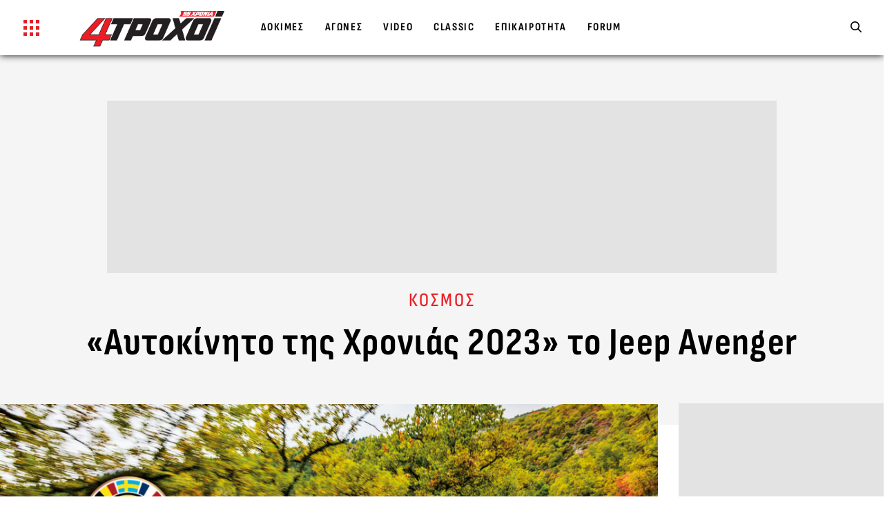

--- FILE ---
content_type: text/html; charset=UTF-8
request_url: https://www.4troxoi.gr/epikairotita/kosmos/aytokinito-tis-chronias-2023-to-jeep-avenger/
body_size: 78013
content:
<!DOCTYPE html>
<html lang="el" prefix="og: https://ogp.me/ns#">
<head>
    <script>
    //Splide Init
    document.addEventListener('DOMContentLoaded', function () {

        // Splide Library Call
        let splideLibScript = document.createElement('script');
        splideLibScript.type = 'text/javascript';
        splideLibScript.async = true;
        splideLibScript.src = 'https://cdn.jsdelivr.net/npm/@splidejs/splide@2.4.21/dist/js/splide.min.js';
        s = document.getElementsByTagName('script')[0];
        s.parentNode.insertBefore(splideLibScript, s);

        splideLibScript.addEventListener("load", function () {
                        if (!!document.getElementById('nx-menu-search')) {
                new Splide('#nx-menu-search', {
                    type: 'slide',
                    width: '100%',
                    rewind: true,
                    perPage: 3,
                    focus: 'center',
                    trimSpace: true,
                    speed: 600,
                    perMove: 3,
                    gap: 10,
                    autoplay: false,
                    pagination: false,
                    breakpoints: {
                        900: {
                            perPage: 3,
                            perMove: 3,
                            gap: 5,
                            // fixedWidth: "50%"
                        },
                        768: {
                            perPage: 3,
                            perMove: 2,
                            gap: 5,
                            // fixedWidth: "100%"
                        },
                    }
                }).mount();
            }
                    });
    });
</script><style>

    body {
        font-size: 17px !important
    }
    .mkdf-vertical-align-containers{
        box-shadow: 0px 0px 10px 0px #090c0c;
    }
    .nx_search-left ul {
        list-style: none;
        padding: 0;
        margin: 0;
        display: flex
    }

    .nx-search-header {
        position: relative;
        width: 100%;
        z-index: 1
    }

    .nx-search-header h4 {
        color: #fff;
        position: absolute;
        top: 3px;
        font-size: 22px;
        text-align: center;
        text-transform: uppercase;
        left: 50%;
        transform: translateX(-50%)
    }

    .nx_search-left ul li {
        display: inline-block;
        margin: 0;
        margin-left: 15px
    }

    .nx_search-left ul li img {
        display: block;
        max-width: 60px;
        background: #fff;
        border-radius: 4px;
        padding: 5px
    }

    .mkdf-position-left{
        display: flex;
    }

    .mkdf-position-left-inner{
        display: flex !important;
        align-items: center;
    }

    a.nx_btn_search {
        background: #ed1d24;
        color: #fff;
        font-size: 13px;
        font-weight: 600;
        padding: 6px 15px;
        letter-spacing: 1px;
        max-width: 181px;
        text-align: center;
        display: inline-block;
        text-transform: uppercase;
        width: 31%;
        margin: 1%;
        cursor: pointer
    }

    a.nx_btn_adv_search {
        color: #fff;
        font-size: 13px;
        font-weight: 500;
        padding: 6px 15px;
        letter-spacing: 1px;
        min-width: 171px;
        text-align: center;
        display: inline-block;
        text-transform: uppercase;
        cursor: pointer
    }

    span.nx_car_price {
        font-weight: 800;
        color: #fff;
        font-size: 26px;
        display: inline-block;
        line-height: 25px;
        padding: 1px 0 !important;
        float: initial;
        margin-left: 16px
    }

    span.nx_car_price span.nx_car_price_title {
        display: block;
        text-transform: uppercase;
        letter-spacing: 1px;
        font-size: 13px;
        line-height: 20px
    }

    .nx_search_inner {
        padding: 0 20px 20px
    }

    .range-slider {
        margin: 5px 0 10px 0
    }

    .range-slider {
        width: 100%
    }

    .range-slider__range {
        -webkit-appearance: none;
        width: 85%;
        height: 3px;
        border-radius: 6px;
        background: #fff;
        outline: 0;
        padding: 0;
        margin: 1%
    }

    .range-slider__range::-webkit-slider-thumb {
        appearance: none;
        width: 20px;
        height: 20px;
        border-radius: 50%;
        background: #ed1d24;
        cursor: pointer;
        transition: background .15s ease-in-out
    }

    .range-slider__range::-webkit-slider-thumb:hover {
        background: #ed1d24
    }

    .range-slider__range:active::-webkit-slider-thumb {
        background: #000
    }

    .range-slider__range::-moz-range-thumb {
        width: 20px;
        height: 20px;
        border: 0;
        border-radius: 50%;
        background: #2c3e50;
        cursor: pointer;
        transition: background .15s ease-in-out
    }

    .range-slider__range::-moz-range-thumb:hover {
        background: #ed1d24
    }

    .range-slider__range:active::-moz-range-thumb {
        background: #ed1d24
    }

    .range-slider__range:focus::-webkit-slider-thumb {
        box-shadow: 0 0 0 3px #fff, 0 0 0 6px #ed1d24
    }

    .range-slider__value {
        display: inline-block;
        position: relative;
        width: 60px;
        color: #fff;
        line-height: 20px;
        text-align: center;
        border-radius: 3px;
        background: #ed1d24;
        padding: 5px 10px;
        margin-left: 8px
    }

    .range-slider__value:after {
        position: absolute;
        top: 8px;
        left: -7px;
        width: 0;
        height: 0;
        border-top: 7px solid transparent;
        border-right: 7px solid #ed1d24;
        border-bottom: 7px solid transparent;
        content: ''
    }

    ::-moz-range-track {
        background: #d7dcdf;
        border: 0
    }

    input::-moz-focus-inner, input::-moz-focus-outer {
        border: 0
    }

    .nx-section-title {
        padding: 20px 0 35px
    }

    .mkdf-item-showcase-holder .mkdf-is-content {
        padding: 0 13px 0 0;
        height: 96px;
        overflow: hidden
    }

    .mkdf-item-showcase-holder .mkdf-is-item .mkdf-is-title {
        font-size: 18px
    }

    .nx-opnion-author {
        font-weight: 600;
        font-size: 12px;
        letter-spacing: 1px;
        text-transform: uppercase;
        color: #ed1d24
    }

    span.mkdf-is-mark img {
        border-radius: 40px;
        width: 101px !important;
        height: 78px !important;
        object-fit: cover;
        display: block;
        filter: grayscale(1)
    }

    .nx-issue {
        background: #1d1d1d;
        text-align: center;
        padding: 30px 30px 6px
    }

    .nx-issue img {
        margin: 0 auto
    }

    .nx-issue h4 {
        font-size: 14px;
        color: #fff
    }



    .widget.mkdf-footer-column-1 .textwidget {
        width: 272px
    }

    .mkdf-page-footer .widget.widget_text img {
        display: block;
        margin: 0 auto
    }

    ul.nx-footer-social {
        display: flex;
        flex-wrap: wrap;
        text-align: center;
        margin: 0 auto !important;
        max-width: 231px
    }

    ul.nx-footer-social li {
        padding: 10px;
        text-align: center
    }

    ul.nx-footer-social li img {
        height: 22px
    }

    .mkdf-page-header {
        background: rgb(4 7 7 / 66%);
        position: fixed !important;
        top: 0;
        transition: all .3s ease-in-out;
        -webkit-transition: all .3s ease-in-out;
        -moz-transition: all .3s ease-in-out;
        -ms-transition: all .3s ease-in-out;
        -o-transition: all .3s ease-in-out
    }

    body:not(.home) .mkdf-page-header {
        background: rgb(9 12 12)
    }

    .body--scrolled .mkdf-page-header, .mkdf-right-side-menu-opened .mkdf-page-header {
        background: #040707
    }

    .mkdf-page-header .mkdf-menu-area {
        height: 80px !important;
        transition: height .3s ease-in-out;
        -webkit-transition: height .3s ease-in-out;
        -moz-transition: height .3s ease-in-out;
        -ms-transition: height .3s ease-in-out;
        -o-transition: height .3s ease-in-out
    }

    .body--scrolled .mkdf-page-header .mkdf-menu-area {
        height: 65px !important
    }

    .admin-bar .mkdf-page-header {
        top: 32px
    }

    .mkdf-content {
        margin-top: 80px !important
    }

    body.home .mkdf-content {
        margin-top: 100px !important;
    }

    .mkdf-post-read-more-button {
        display: none !important
    }

    .mkdf-light-header .mkdf-page-header > div:not(.mkdf-sticky-header):not(.fixed) .mkdf-main-menu > ul > li > a {
        padding: 10px 23px
    }

    .mkdf-main-menu > ul > li:hover > a {
        color: #0e1010
    }

    .mkdf-side-menu-wrapper {
        display: flex;
        height: 100%
    }

    .mkdf-side-menu-tabs ul {
        list-style: none;
        margin: 0
    }

    .mkdf-side-menu-tabs ul li.nx-tab-active, .mkdf-side-menu-tabs ul li:hover {
        background: #090c0c;
        color: #fff;
        border-color: #353535
    }

    .forum-sidebar-wrapper h2 {
        margin-top: 0
    }

    .forum-sidebar-wrapper h2:after {
        content: "";
        position: absolute;
        left: 0;
        bottom: -9px;
        height: 5px;
        width: 40%;
        background-color: #ed1d24;
        z-index: -1
    }

    .forum-login-wrapper .box-divider {
        background-color: #ed1d24
    }

    body.home .mkdf-logo-wrapper a img {
        margin-top: -6px
    }



    .mkdf-logo-wrapper a img {
        height: 52px !important;
        margin-top: -6px;
        transition: all .3s ease-in-out !important;
        -webkit-transition: all .3s ease-in-out !important;
        -moz-transition: all .3s ease-in-out !important;
        -ms-transition: all .3s ease-in-out !important;
        -o-transition: all .3s ease-in-out !important
    }

    .body--scrolled .mkdf-logo-wrapper a img {
        height: 45px !important;
        margin-top: -3px
    }

    .mkdf-side-menu-slide-from-opener .mkdf-side-menu .mkdf-side-menu-holder {
        display: none;
        width: 100%;
        max-width: 312px
    }

    .mkdf-side-menu-slide-from-opener .mkdf-side-menu .mkdf-side-menu-holder.nx-menu-active {
        display: block
    }

    .mkdf-side-menu-holder .nx_search-left, .mkdf-side-menu-holder .nx_search-right {
        padding: 0;
        max-width: 100%;
        flex: 0 0 100%;
        background: #090c0c;
        box-shadow: none
    }

    .mkdf-side-menu-slide-from-opener .mkdf-side-menu .nx_search-left ul {
        flex-wrap: wrap
    }

    .mkdf-side-menu-slide-from-opener .mkdf-side-menu .nx_search-left ul li:nth-child(odd) {
        background: #1f1f1f
    }

    .mkdf-side-menu-slide-from-opener .mkdf-side-menu .nx_search-left ul li {
        background: #2b2b2b;
        margin-left: 0
    }

    .mkdf-side-menu-slide-from-opener .mkdf-side-menu .nx_search-left ul li img {
        display: block;
        max-width: 62px
    }

    .mkdf-side-menu-holder .nx_search-left {
        margin-bottom: 40px
    }

    .mkdf-side-menu-holder .nx_search-right select {
        min-width: 100%;
        float: none;
        margin-bottom: 10px
    }

    .mkdf-side-menu-holder a.nx_btn_adv_search, .mkdf-side-menu-holder a.nx_btn_search {
        display: block;
        width: auto;
        max-width: 100%
    }

    .mkdf-side-menu-holder span.nx_car_price {
        margin-left: 0;
        margin-top: 15px
    }

    body.home .mkdf-full-width {
        position: relative;
        z-index: 100;
        margin-top: 80px
    }

    .yoopie {
        width: 920px;
        height: 120px;
        background: #d7d7d7;
        margin: 0 auto
    }

    .nx-ads-container {
        margin: 0 auto;
        text-align: center
    }

    .mkdf-side-menu {
        border-radius: 0 !important;
        -webkit-border-radius: 0 !important;
        -moz-border-radius: 0 !important;
        -ms-border-radius: 0 !important;
        -o-border-radius: 0 !important
    }

    .mkdf-search-widget .mkdf-search-field {
        font-size: 18px !important
    }

    .mkdf-side-menu .mkdf-search-widget {
        display: inline-flex;
        height: auto !important;
        margin: 0 0 15px 0;
        width: 100% !important
    }

    #secondary-slider{
        padding: 0 20px;
    }

    .mkdf-side-menu .mkdf-search-widget .mkdf-search-field {
        text-align: left !important;
        padding: 5px 10px !important
    }

    #secondary-slider .splide__arrow--prev {
        left: 0
    }

    #secondary-slider .splide__arrow--next {
        right: 0
    }

    #secondary-slider .splide__arrow {
        width: 40px;
        height: 40px;
        border-radius: 50px;
    }

    #secondary-slider .splide__arrow svg {
        width: 30px;
        height: 30px;
        filter: invert(1)
    }

    #secondary-slider .splide__slide {
        cursor: pointer
    }



    .slider-thumb-wrapper img {
        aspect-ratio: 16 / 9;
        object-fit: cover
    }

    .homepage-slider-nav-thumb-wrapper {
        display: flex;
        align-items: center;
        height: 100%;
        padding: 20px 0;
        box-sizing: border-box;
        flex-direction: column;
    }



    #secondary-slider.splide--nav > .splide__track > .splide__list > .splide__slide {
        border: none;
        display: flex;
        align-items: center
    }

    .homepage-slider-content-wrapper h2, .homepage-slider-content-wrapper p {
        color: #000;
        transition: all .3s ease-in-out;
        -webkit-transition: all .3s ease-in-out;
        -moz-transition: all .3s ease-in-out;
        -ms-transition: all .3s ease-in-out;
        -o-transition: all .3s ease-in-out
    }

    .homepage-slider-content-wrapper h2 {
        font-family: 'Sofia Sans Condensed', sans-serif;
        font-weight: 800;
        font-size: 48px;
    }

    .homepage-slider-content-wrapper p {
        font-size: 18px;
        line-height: 22px;
        letter-spacing: 1px;
        margin:0;
    }


    .homepage-slider-content {
        position: relative;
        margin: 0 auto;
        display: flex;
        padding-right: 20px;
        flex-direction: column;
    }


    .homepage-slider-content span {
        background-color: #ed1d24;
        color: #fff;
        text-shadow: none;
        padding: 8px 17px;
        width: 115px;
        text-align: center;
        font-size: 15px;
        margin-top: 10px;
        font-weight: 800
    }

    .archive .mkdf-blog-holder-inner {
        display: flex;
        flex-wrap: wrap
    }

    .archive .archive-first-article .mkdf-post-content.archive-post {
        display: flex
    }

    .archive .archive-first-article .mkdf-post-content.archive-post .mkdf-post-heading {
        width: 60%;
        margin-bottom: 0
    }

    .archive .archive-first-article .mkdf-post-content.archive-post .mkdf-post-text {
        width: 40%;
        padding-left: 20px
    }

    .archive .archive-post .mkdf-post-excerpt-holder {
        display: -webkit-box;
        -webkit-line-clamp: 4;
        -webkit-box-orient: vertical;
        overflow: hidden;
        text-overflow: ellipsis
    }

    .archive .archive-first-article .mkdf-post-content.archive-post .mkdf-post-info-category {
        font-size: 15px;
        line-height: 12px
    }

    .archive .mkdf-post-content.archive-post .mkdf-post-info-category {
        font-size: 13px
    }

    .archive-first-article, .archive-secondary-articles {
        margin-bottom: 25px
    }

    .archive .archive-list-articles .mkdf-post-content.archive-post .mkdf-post-title, .archive .archive-secondary-articles .mkdf-post-content.archive-post .mkdf-post-title {
        font-size: 28px;
        line-height: 32px;
        letter-spacing: .8px
    }

    .archive .archive-list-articles .mkdf-post-content.archive-post .mkdf-post-heading, .archive .archive-secondary-articles .mkdf-post-content.archive-post .mkdf-post-heading {
        margin-bottom: 18px
    }

    .archive .archive-list-sidebar aside {
        height: 100%;
        background: #f5f5f5
    }

    div#media_image-2 {
        position: sticky;
        top: 105px;
        padding: 30px 0
    }

    .archive .archive-list-sidebar aside img {
        margin: 0 auto
    }

    .archive .mkdf-title-holder .mkdf-page-title {
        margin: 0;
        letter-spacing: .5px;
        z-index: 1;
        position: relative
    }

    .archive .mkdf-title-wrapper .mkdf-post-info-category {
        display: none
    }

    .archive .mkdf-title-holder .mkdf-title-inner {
        background-color: #f5f5f5
    }

    .archive .mkdf-blog-holder article.format-link .mkdf-post-text, .archive .mkdf-blog-holder article.format-quote .mkdf-post-text {
        padding: unset;
        background-color: transparent
    }

    .archive .mkdf-blog-holder article.format-link .mkdf-post-title a, .archive .mkdf-blog-holder article.format-quote .mkdf-post-title a {
        color: #000
    }

    .archive .mkdf-blog-holder.mkdf-blog-standard article, .archive .mkdf-blog-holder.mkdf-blog-standard article.format-link, .archive .mkdf-blog-holder.mkdf-blog-standard article.format-quote {
        margin-bottom: 30px
    }

    .archive .mkdf-blog-holder article .mkdf-post-info-bottom {
        display: none
    }

    .archive .archive-list-articles-wrapper.mkdf-grid-col-8 {
        padding: 0
    }

    .archive .mkdf-content .mkdf-content-inner > .mkdf-container > .mkdf-container-inner {
        padding: 60px 0 0 0
    }

    body.single .mkdf-blog-holder article .mkdf-post-text {
        padding: unset;
        background-color: unset
    }

    .mkdf-post-info-category a {
        display: block;
        color: #ed1d24;
        font-weight: 500;
        font-size: 14px;
        letter-spacing: 2px;
        margin-bottom: 7px;
        text-transform: uppercase
    }

    .mkdf-vb-tat-holder {
        padding-left: 40px;
        text-align: left
    }

    .mkdf-forum-wrapper {
        margin-top: 17px
    }

    .nx-card {
        background-color: #fff;
        border: 1px solid #e7e7e7;
        padding: 12px;
        margin: 20px;
        box-sizing: border-box;
        border-radius: 3px 3px 0 0;
        display: block
    }

    .mkdf-blog-list-holder .nx-item-alt .mkdf-post-excerpt {
        display: none !important
    }

    .mkdf-blog-list-holder .nx-item-alt .mkdf-post-image:before {
        content: none
    }

    .mkdf-side-menu-holder .nx-search-header {
        display: none
    }

    .mkdf-side-menu-holder .nx_search_inner {
        padding: 0 0 20px
    }

    .nx-sub-title {
        font-weight: 600;
        font-size: 24px;
        letter-spacing: 1px;
        display: block;
        margin-top: 0;
        margin-bottom: 12px
    }

    .nx-companies {
        margin: 0 -15px
    }

    .nx-company-title-wrapper {
        display: flex;
        flex-wrap: wrap;
        text-align: left
    }

    .nx-company-title-wrapper h1 {
        font-size: 33px;
        margin-top: 15px !important
    }

    .nx-submodel-inner {
        display: flex;
        flex-wrap: wrap
    }

    .nx-submodel-inner .nx-company-thumb {
        position: relative;
        width: 100%
    }

    .nx-submodel-inner .nx-company-thumb img {
        width: 100%;
        display: block
    }

    .nx-submodel-wrapper {
        margin-bottom: 40px
    }

    .nx-video-big {
        text-align: center
    }

    .nx-company-overlay-name {
        color: #fff;
        position: absolute;
        bottom: 0;
        font-size: 22px;
        font-weight: 600;
        left: 0;
        right: 0;
        padding: 60px 30px 30px 30px;
        overflow: hidden;
        background: -moz-linear-gradient(top, rgba(0, 0, 0, 0) 0, rgba(0, 0, 0, .65) 70%);
        background: -webkit-gradient(linear, left top, left bottom, color-stop(0, rgba(0, 0, 0, 0)), color-stop(70%, rgba(0, 0, 0, .65)));
        background: -webkit-linear-gradient(top, rgba(0, 0, 0, 0) 0, rgba(0, 0, 0, .65) 70%);
        background: -o-linear-gradient(top, rgba(0, 0, 0, 0) 0, rgba(0, 0, 0, .65) 70%);
        background: -ms-linear-gradient(top, rgba(0, 0, 0, 0) 0, rgba(0, 0, 0, .65) 70%);
        background: linear-gradient(to bottom, rgba(0, 0, 0, 0) 0, rgba(0, 0, 0, .65) 70%)
    }

    .nx-table table tbody th {
        padding: 7px 10px !important;
        background: #ed1d24;
        border: none;
        color: #fff;
        font-size: 16px
    }

    .nx-table table tbody td {
        padding: 7px 10px;
        background: #f5f5f5;
        border: none;
        border-top: 1px solid #e8e8e8;
        font-size: 16px
    }

    .nx-table table tbody tr {
        border: none
    }

    .nx-table {
        width: 100%
    }

    .nx-left {
        text-align: left
    }

    .nx-right {
        text-align: right
    }

    .nx-issue-header {
        position: relative;
        text-align: center
    }

    .nx-issue-overlay {
        position: absolute;
        width: 100%;
        background: #f1f1f1;
        height: 100%;
        z-index: -1;
        overflow: hidden
    }

    .nx-issue-overlay img {
        position: absolute;
        right: 3%;
        top: 23px;
        height: 118%;
        transform: rotate(18deg);
        filter: grayscale(1);
        opacity: .2
    }

    .nx-issue-main-img {
        margin: 40px auto;
        -webkit-box-shadow: 0 0 21px 6px rgb(0 0 0 / 27%);
        box-shadow: 0 0 21px 6px rgb(0 0 0 / 27%);
        max-width: 350px
    }

    .nx-issue-title {
        position: absolute;
        width: 33%;
        text-align: left;
        top: 50%;
        transform: translateY(-50%)
    }

    .nx-issue-title h1 {
        font-size: 52px;
        position: relative;
        text-transform: uppercase
    }

    .nx-issue-title h1:before {
        content: "";
        background: url(/wp-content/themes/grandprix/assets/img/logo-compare-4T.png);
        background-size: contain;
        background-repeat: no-repeat;
        background-position: center;
        position: absolute;
        top: -20px;
        width: 252px;
        height: 175px;
        opacity: .05;
        filter: grayscale(1);
        left: 37px;
        transform: translateX(-50%);
        z-index: -1
    }

    .nx-issue-title h1 span {
        display: block;
        color: #ed1d24;
        font-size: 23px;
        letter-spacing: 3px;
        margin-bottom: 6px;
        font-weight: 900
    }

    .nx-gallery-wrapper {
        padding: 15px 30px 30px
    }

    .archive-first-article article .mkdf-post-content .mkdf-post-heading {
        max-width: 67.5%;
        flex: 0 0 67.5%
    }

    .archive .mkdf-page-content-holder.mkdf-grid-col-12 {
        padding: 0
    }

    .archive .mkdf-grid-row.mkdf-grid-huge-gutter {
        margin: 0
    }

    footer.mkdf-page-footer .mkdf-footer-bottom-holder .mkdf-footer-bottom-inner.mkdf-grid {
        padding: 19px 15px
    }

    footer.mkdf-page-footer .mkdf-footer-top-holder .mkdf-footer-top-inner.mkdf-grid {
        padding: 87px 15px 20px;
        box-sizing: border-box
    }

    .mkdf-page-footer .mkdf-footer-top-holder .mkdf-footer-top-alignment-left.nx-footer-top-container {
        display: flex
    }

    .nx-footer-bottom-section {
        border-bottom: 1px solid #9e9e9e
    }

    .mkdf-page-footer {
        background-color: #0d0d0d
    }

    #menu-footer-taytotita {
        margin: 0;
        display: flex;
        justify-content: center;
        align-items: center;
        list-style: none
    }

    #menu-footer-taytotita li a {
        color: #efefef
    }

    .footer-btn-wrapper > div {
        display: inline-flex;
        width: 145px;
        text-align: center;
        margin-right: 25px
    }

    .footer-btn-wrapper > div:last-child {
        margin-right: 0
    }

    .footer-btn-wrapper > div > a {
        display: inline-flex;
        align-items: center;
        justify-content: center;
        margin: 0 auto;
        padding: 7px 2px 5px
    }

    .footer-btn-wrapper > div > a img {
        margin-right: 5px !important
    }

    .footer-btn-wrapper > div > a span {
        color: #fff
    }

    .footer-forum-wrapper {
        background-color: #ed1d24
    }

    .footer-library-wrapper {
        background-color: #888
    }

    ul#menu-sub-footer {
        margin: 19px auto;
        max-width: 1242px;
        list-style: none;
        width: 100%;
        display: block;
        text-align: center
    }

    ul#menu-sub-footer li {
        display: inline-block
    }

    ul#menu-sub-footer li a {
        color: #fff;
        padding: 15px;
        background: #c30b12;
        font-weight: 900;
        margin: 7px;
        font-size: 15px;
        letter-spacing: 1px
    }

    .menu-sub-footer-container {
        overflow: hidden;
        padding: 0 0 18px 0;
    }

    .nx-home-issue {
        text-align: center
    }

    .nx-home-issue p {
        max-width: 60%;
        margin: 0 auto
    }

    .nx-home-issue h4 a {
        color: #ed1d24
    }

    .nx-home-issue h4 a span {
        display: block;
        color: #090c0c;
        font-size: 32px;
        margin-top: 10px
    }

    .mkdf-post-excerpt-holder p {
        overflow: hidden;
        text-overflow: ellipsis;
        display: -webkit-box;
        -webkit-line-clamp: 4;
        -webkit-box-orient: vertical
    }

    a.nx-more-btn {
        display: inline-block;
        margin-top: 20px;
        background: #ed1d24;
        color: #fff !important;
        font-weight: 800;
        font-size: 16px;
        padding: 10px 36px;
        position: relative
    }

    a.nx-more-btn:before {
        content: "";
        background: #c30b12;
        position: absolute;
        width: 100%;
        height: 100%;
        left: 4px;
        top: 4px;
        border: 1px solid #c30b12;
        border-top: 0;
        border-left: 0;
        z-index: -1
    }

    .single-author.mkdf-is-mark img {
        width: 50px !important;
        height: 50px !important;
        border-radius: 50%;
        margin-bottom: 10px;
        float: left;
        margin-right: 18px
    }

    .mkdf-post-info-author {
        display: flex;
        align-items: center
    }

    .nx-post-gallery-wrapper {
        display: flex;
        flex-wrap: wrap
    }

    .nx-post-gallery-wrapper .nx-post-gallery-item {
        flex: 0 0 20%
    }

    .nx-post-gallery-wrapper .nx-post-gallery-item a {
        padding: 7px;
        display: block
    }

    @media only screen and (max-width: 1368px) {
        .mkdf-search-widget {
            width: 45px !important
        }

        .mkdf-search-widget .mkdf-search-field {
            font-size: 14px !important;
            line-height: 24px
        }
        .mkdf-container-inner, .mkdf-grid, .mkdf-row-grid-section {
            width: 100% !important
        }

    }

    @media only screen and (min-width: 1025px) and (max-width: 1250px) {
        .mkdf-main-menu > ul > li > a {
            padding-left: 14px !important;
            padding-right: 14px !important;
            font-size: 12px !important
        }

        .mkdf-logo-wrapper a img {
            height: 48px !important;
            margin-top: -1px
        }

        .mkdf-main-menu {
            margin-left: 30px
        }

        .mkdf-search-widget .mkdf-search-field {
            font-size: 12px !important;
            line-height: 24px
        }

        .mkdf-search-widget {
            width: 100px !important
        }


    }

    @media only screen and (max-width: 1200px) {
        .archive .archive-first-article article .mkdf-post-title {
            font-size: 40px
        }

        .footer-btn-wrapper > div {
            width: 130px;
            margin-right: 15px
        }
    }

    @media only screen and (max-width: 1024px) {
        .homepage-slider-content-wrapper, .homepage-slider-content-wrapper.right {
            text-align: center !important;
            background: white;
            width: 80%;
            margin: auto;
            align-items: flex-end;
        }
        .footer-btn-wrapper {
            display: flex;
            justify-content: center;
            margin-bottom: 40px
        }

        .mkdf-page-footer .mkdf-footer-top-holder .mkdf-footer-top-alignment-left.nx-footer-top-container {
            flex-direction: column;
            align-items: center
        }

        .widget.mkdf-footer-column-1 .textwidget {
            margin: 0 auto;
            width: auto
        }

        .widget.mkdf-footer-column-2.widget_nav_menu ul.menu {
            flex-direction: column;
            align-items: center;
            margin: 20px auto
        }

        .widget.mkdf-footer-column-2.widget_nav_menu ul.menu li {
            text-align: center;
            width: auto;
            flex: 1
        }

        .widget.mkdf-footer-column-2.widget_nav_menu ul.menu li::before {
            display: none
        }

        .yoopie {
            width: 100%;
            height: 120px;
            background: #d7d7d7;
            margin: 0 auto
        }

        .homepage-slider-content-wrapper, .homepage-slider-content-wrapper.right {
            width: 85%;
            height: calc(100%);
            top: 0
        }


        .mkdf-page-header {
            display: inline-block !important;
            background: rgb(9 12 12)
        }

        .mkdf-page-header .mkdf-position-center {
            display: none !important
        }

        .mkdf-side-menu-slide-from-opener .mkdf-side-menu .nx_search-left ul {
            max-width: 100%;
            flex-wrap: nowrap;
            overflow: scroll
        }

        .mkdf-side-menu-slide-from-opener .mkdf-side-menu .mkdf-side-menu-holder {
            overflow: auto
        }

        .mkdf-side-menu-holder .nx_search-right select {
            margin: 10px 0
        }

        .mkdf-side-menu-holder .nx_search-left, .mkdf-side-menu-holder .nx_search-right {
            text-align: center
        }

        body.home .mkdf-content, body.home .mkdf-full-width {
            margin-top: 65px !important
        }

        .mkdf-page-header .mkdf-menu-area {
            height: 65px !important
        }

        .mkdf-logo-wrapper a img {
            height: 45px !important
        }

        body.home .mkdf-logo-wrapper a img {
            margin-top: -1px
        }

        .single.single-post .mkdf-title-holder {
            padding: 50px 0 90px !important
        }

        .archive .archive-first-article .mkdf-post-content.archive-post {
            flex-direction: column
        }

        .archive .archive-first-article .mkdf-post-content.archive-post .mkdf-post-heading {
            width: 100%;
            margin-bottom: 15px
        }

        .archive .archive-first-article .mkdf-post-content.archive-post .mkdf-post-text {
            width: 100%;
            padding-left: 0
        }

        .archive .archive-first-article article .mkdf-post-title {
            font-size: 44px;
            line-height: 46px
        }

        .archive .mkdf-title-wrapper .mkdf-grid:after {
            border-bottom: 230px solid #ed1d24
        }

        .archive .mkdf-title-holder.mkdf-centered-type .mkdf-title-inner {
            padding-top: 50px
        }

        .archive .archive-list-sidebar {
            display: none
        }
    }

    @media only screen and (max-width: 768px) {
        body {
            overflow-x: hidden !important
        }

        .archive-first-article article .mkdf-post-content .mkdf-post-heading {
            max-width: 100%;
            flex: 0 0 100%
        }

        #secondary-slider .splide__arrow {
            width: 40px
        }

        .homepage-slider-nav-thumb-wrapper {
            padding: 10px
        }


        #secondary-slider{
            padding: 0 15px;
        }




        .homepage-slider-content {
            width: 95%;
            margin-bottom: 5px
        }

        .homepage-slider-content-wrapper, .homepage-slider-content-wrapper.right {
            text-align: center !important;
            background: white;
            width: 80%;
            margin: auto;
            align-items: flex-end;
        }

        .homepage-slider-content-wrapper h2 {
            font-size: 24px;
            line-height: 30px;
            letter-spacing: .5px
        }

        .homepage-slider-content-wrapper p {
            font-size: 17px;
            line-height: 22px
        }

        .archive .archive-first-article article .mkdf-post-title {
            font-size: 38px;
            line-height: 40px
        }

        .archive .mkdf-title-holder .mkdf-page-title {
            font-size: 45px
        }

        .nx-issue-main-img {
            margin: 30px auto;
            max-width: 256px
        }

        .nx-issue-title {
            position: initial;
            width: 100%;
            text-align: center;
            transform: none
        }

    }

</style>

    <style>
        body {
            font-size: 21px !important
        }

        .mkdf-title-holder.mkdf-centered-type .mkdf-page-title{
            font-size: 56px;
            line-height: 1;
        }

        .nx_search-container {
            display: flex;
            flex-wrap: wrap;
            background: #090C0C;
            width: 95.8%;
            position: relative;
            margin: 0 auto
        }

        .nx_search-left {
            padding-top: 80px;
            max-width: 50%;
            flex: 0 0 50%;
            position: relative
        }

        .nx_search-right {
            padding-top: 80px;
            max-width: 50%;
            flex: 0 0 50%;
            position: relative;
            background: #090c0c
        }

        .nx_search-left ul {
            list-style: none;
            padding: 0;
            margin: 0;
            display: flex
        }

        img.kata-logo {
            position: absolute;
            top: 25px;
            width: 100px;
            display: block;
            left: 34px
        }

        .nx-search-header {
            position: relative;
            width: 100%;
            z-index: 1
        }

        .nx-search-header h4 {
            color: #fff;
            position: absolute;
            top: 3px;
            font-size: 22px;
            text-align: center;
            text-transform: uppercase;
            left: 50%;
            transform: translateX(-50%)
        }

        .nx_search-left ul li {
            display: inline-block;
            margin: 0;
            margin-left: 15px
        }

        .nx_search-left ul li img {
            display: block;
            max-width: 60px;
            background: white;
            border-radius: 4px;
            padding: 5px
        }

        span.nx_brand_title {
            color: white;
            font-weight: 600;
            font-size: 13px;
            letter-spacing: 1px;
            display: block;
            padding: 0 15px 15px;
            margin-top: 26px
        }

        .nx_search-right select {
            padding: 10px 15px;
            min-width: 200px;
            width: 31%;
            margin: 1%;
            background: white;
            float: left;
            outline: none;
            border: none
        }

        a.nx_btn_search {
            background: #ed1d24;
            color: white;
            font-size: 13px;
            font-weight: 600;
            padding: 6px 15px;
            letter-spacing: 1px;
            max-width: 181px;
            text-align: center;
            display: inline-block;
            text-transform: uppercase;
            width: 31%;
            margin: 1%
        }

        span.nx_car_price {
            font-weight: 800;
            color: #fff;
            font-size: 26px;
            display: inline-block;
            line-height: 25px;
            padding: 1px 0 !important;
            float: initial;
            margin-left: 16px
        }

        span.nx_car_price span.nx_car_price_title {
            display: block;
            text-transform: uppercase;
            letter-spacing: 1px;
            font-size: 13px;
            line-height: 20px
        }

        .nx_search_inner {
            padding: 0 20px 20px
        }

        .range-slider {
            margin: 5px 0 10px 0%
        }

        .range-slider {
            width: 100%
        }

        .range-slider__range {
            -webkit-appearance: none;
            width: 85%;
            height: 3px;
            border-radius: 6px;
            background: #fff;
            outline: none;
            padding: 0;
            margin: 1%
        }

        .range-slider__range::-webkit-slider-thumb {
            appearance: none;
            width: 20px;
            height: 20px;
            border-radius: 50%;
            background: #ed1d24
        }

        .range-slider__range::-moz-range-thumb {
            width: 20px;
            height: 20px;
            border: 0;
            border-radius: 50%;
            background: #2c3e50
        }

        ::-moz-range-track {
            background: #d7dcdf;
            border: 0
        }

        input::-moz-focus-inner, input::-moz-focus-outer {
            border: 0
        }

        span.mkdf-is-mark img {
            border-radius: 40px;
            width: 101px !important;
            height: 78px !important;
            object-fit: cover;
            display: block;
            filter: grayscale(1)
        }

        .mkdf-page-header {
            background: rgb(4 7 7 / 66%);
            position: fixed !important;
            top: 0
        }

        body:not(.home) .mkdf-page-header {
            background: rgb(9 12 12)
        }

        .mkdf-page-header .mkdf-menu-area .mkdf-vertical-align-containers {
            padding: 0 !important
        }

        .mkdf-page-header .mkdf-menu-area {
            height: 80px !important
        }

        .mkdf-content {
            margin-top: 80px !important
        }

        .mkdf-side-menu-wrapper {
            display: flex;
            height: 100%
        }

        .mkdf-side-menu-tabs ul {
            list-style: none;
            margin: 0
        }

        .mkdf-side-menu-tabs ul li.nx-tab-active {
            background: #090c0c;
            color: #fff;
            border-color: #353535
        }

        .mkdf-logo-wrapper a img {
            height: 52px !important;
            margin-top: -6px
        }

        .mkdf-side-menu-slide-from-opener .mkdf-side-menu .mkdf-side-menu-holder.nx-menu-active {
            display: block
        }

        .mkdf-side-menu-tabs ul li.nx-tab-active a {
            color: #fff;
            border-color: #000
        }

        .mkdf-side-menu-holder .nx_search-container {
            display: flex;
            flex-wrap: wrap;
            margin: 0 0;
            background: #090c0c;
            box-shadow: none
        }

        .mkdf-side-menu-holder .nx_search-right, .mkdf-side-menu-holder .nx_search-left {
            padding: 0;
            max-width: 100%;
            flex: 0 0 100%;
            background: #090c0c;
            box-shadow: none
        }

        .mkdf-side-menu-tabs {
            width: 117px
        }

        .mkdf-side-menu-slide-from-opener .mkdf-side-menu .nx_search-left ul {
            flex-wrap: wrap
        }

        .mkdf-side-menu-slide-from-opener .mkdf-side-menu .nx_search-left ul li:nth-child(odd) {
            background: #1f1f1f
        }

        .mkdf-side-menu-slide-from-opener .mkdf-side-menu .nx_search-left ul li {
            background: #2b2b2b;
            margin-left: 0
        }

        .mkdf-side-menu-slide-from-opener .mkdf-side-menu .nx_search-left ul li img {
            display: block;
            max-width: 62px
        }

        .mkdf-side-menu-holder .nx_search-left {
            margin-bottom: 40px
        }

        .mkdf-side-menu-holder .nx_search-right select {
            min-width: 100%;
            float: none;
            margin-bottom: 10px
        }

        .mkdf-side-menu-holder a.nx_btn_search {
            display: block;
            width: auto;
            max-width: 100%
        }

        .mkdf-side-menu-holder span.nx_car_price {
            margin-left: 0;
            margin-top: 15px
        }

        .mkdf-side-menu {
            border-radius: 0 !important;
            -webkit-border-radius: 0 !important;
            -moz-border-radius: 0 !important;
            -ms-border-radius: 0 !important;
            -o-border-radius: 0 !important
        }

        .mkdf-search-widget .mkdf-search-field {
            font-size: 18px !important
        }

        .mkdf-side-menu .mkdf-search-widget {
            display: inline-flex;
            height: auto !important;
            margin: 0 0 15px 0;
            width: 100% !important
        }

        .mkdf-side-menu .mkdf-search-widget .mkdf-search-field {
            text-align: left !important;
            padding: 5px 10px !important
        }

        .nx-tab.search-tab {
            display: none
        }

        body.single .mkdf-blog-holder article .mkdf-post-text {
            padding: unset;
            background-color: unset
        }

        .mkdf-forum-wrapper {
            margin-top: 17px
        }

        .mkdf-side-menu-holder .nx-search-header {
            display: none
        }

        .mkdf-side-menu-holder .nx_search_inner {
            padding: 0 0 20px
        }

        .single-author.mkdf-is-mark img {
            width: 50px !important;
            height: 50px !important;
            border-radius: 50%;
            margin-bottom: 10px;
            float: left;
            margin-right: 18px
        }

        .mkdf-post-info-author {
            display: flex;
            align-items: center
        }

        @media only screen and (max-width: 1368px) {
            .mkdf-search-widget {
                width: 45px !important
            }

            .mkdf-search-widget .mkdf-search-field {
                font-size: 14px !important;
                line-height: 24px
            }
        }

        @media only screen and (min-width: 1025px) and (max-width: 1250px) {
            .mkdf-main-menu > ul > li > a {
                padding-left: 14px !important;
                padding-right: 14px !important;
                font-size: 12px !important
            }

            .mkdf-logo-wrapper a img {
                height: 48px !important;
                margin-top: -1px
            }

            .mkdf-main-menu {
                margin-left: 30px
            }

            .mkdf-search-widget .mkdf-search-field {
                font-size: 12px !important;
                line-height: 24px
            }

            .mkdf-side-menu-button-opener {
                min-width: 88px !important
            }

            .mkdf-search-widget {
                width: 100px !important
            }
        }

        @media only screen and (max-width: 1024px) {
            .mkdf-page-header {
                display: inline-block !important;
                background: rgb(9 12 12)
            }

            .mkdf-page-header .mkdf-position-center {
                display: none !important
            }

            .mkdf-side-menu-button-opener {
                width: 80px !important;
                min-width: unset !important
            }

            .mkdf-side-menu-tabs {
                width: 80px
            }

            .mkdf-side-menu-tabs ul li a {
                padding: 25px 11px
            }

            .mkdf-side-menu-slide-from-opener .mkdf-side-menu .nx_search-left ul {
                max-width: 100%;
                flex-wrap: nowrap;
                overflow: scroll
            }

            .mkdf-side-menu-slide-from-opener .mkdf-side-menu .mkdf-side-menu-holder {
                overflow: auto
            }

            .mkdf-side-menu-holder .nx_search-right select {
                margin: 10px 0
            }

            .mkdf-side-menu-holder .nx_search-right, .mkdf-side-menu-holder .nx_search-left {
                text-align: center
            }

            .mkdf-page-header .mkdf-menu-area {
                height: 65px !important
            }

            .mkdf-logo-wrapper a img {
                height: 45px !important
            }

            .single.single-post .mkdf-title-holder {
                padding: 50px 0 90px !important
            }
        }

        @media only screen and (max-width: 768px) {
            body {
                overflow-x: hidden !important
            }
        }

        @media only screen and (max-width: 580px) {
            h1 {
                font-size: 32px !important
            }

            img.kata-logo {
                position: absolute;
                top: 25px;
                width: 85px;
                display: block;
                left: 19px
            }

            .nx-search-header h4 {
                top: 1px;
                font-size: 20px
            }

            .nx_search-container {
                display: flex;
                flex-wrap: wrap
            }

            .nx_search-left, .nx_search-right {
                padding-top: 50px;
                max-width: 100%;
                flex: 0 0 100%;
                position: relative
            }

            .nx_search-right {
                padding-top: 15px
            }

            .nx_search-left ul li {
                margin-right: 15px;
                margin-left: 0
            }

            span.nx_car_price {
                margin-left: 3px
            }

            .range-slider__range {
                width: 98%
            }

            span.nx_brand_title {
                padding: 0 0 15px
            }

            .nx_search-right select {
                padding: 10px 15px;
                min-width: 200px;
                width: 100%;
                margin-bottom: 15px
            }

            .mkdf-side-menu-button-opener {
                width: 75px !important;
                min-width: unset !important
            }

            .mkdf-side-menu-tabs {
                width: 75px
            }

            .mkdf-side-menu-tabs ul li a {
                padding: 25px 5px;
                font-size: 12px
            }

            .mkdf-side-menu-slide-from-opener .mkdf-side-menu .mkdf-side-menu-holder {
                width: calc(100vw - 75px) !important;
                max-width: initial !important;
                box-sizing: border-box;
                padding: 30px !important
            }

            .mkdf-side-menu {
                width: auto !important
            }



            .nx-tab.search-tab {
                display: list-item
            }

            .mkdf-container-inner, .mkdf-grid {
                width: 100% !important
            }
        }

        input[type='text'] {
            position: relative;
            width: 100%;
            margin: 0 0 49px;
            padding: 2px 0;
            font-family: 'Sofia Sans Condensed', sans-serif;
            font-size: 22px;
            font-weight: 700;
            letter-spacing: .025em;
            line-height: 27px;
            color: #000;
            background-color: transparent;
            border: none;
            border-bottom: 2px solid #e5e5e5;
            border-radius: 0;
            outline: 0;
            -webkit-appearance: none;
            -webkit-box-sizing: border-box;
            box-sizing: border-box
        }

        input[type='text']::-webkit-input-placeholder {
            color: inherit
        }

        input:-moz-placeholder[type='text'] {
            color: inherit;
            opacity: 1
        }

        input[type='text']::-moz-placeholder {
            color: inherit;
            opacity: 1
        }

        input:-ms-input-placeholder[type='text'] {
            color: inherit
        }

        html, body, div, span, iframe, h1, h4, h5, h6, p, a, em, strong, ul, li, form {
            background: transparent;
            border: 0;
            margin: 0;
            outline: none;
            padding: 0;
            vertical-align: baseline
        }

        article, aside, header, nav, section {
            display: block
        }

        a img {
            border: none
        }

        img {
            height: auto;
            max-width: 100%
        }

        iframe {
            max-width: 100%
        }

        .clearfix:before, .clearfix:after {
            content: " ";
            display: table
        }

        .clearfix:after {
            clear: both
        }

        .clearfix {
            *zoom: 1
        }

        html {
            overflow-y: scroll
        }

        body {
            font-family: 'Sofia Sans Condensed', sans-serif;
            font-size: 16px;
            font-weight: 400;
            line-height: 27px;
            color: #090C0C;
            background-color: #fff;
            -webkit-font-smoothing: antialiased
        }

        h1 {
            font-size: 52px;
            line-height: 1
        }

        h4 {
            font-size: 24px;
            line-height: 1.25em
        }

        h5 {
            font-size: 18px;
            line-height: 1em
        }

        h6 {
            font-size: 16px;
            line-height: 1.5em;
            letter-spacing: .1em
        }

        h1, h4, h5, h6 {
            font-weight: 700;
            letter-spacing: .025em;
            color: #000;
            margin: 25px 0;
            -ms-word-wrap: break-word;
            word-wrap: break-word
        }

        a, p a {
            color: #000;
            text-decoration: none
        }

        p {
            margin: 20px 0
        }

        ul {
            list-style-position: inside;
            margin: 15px 0
        }

        ul ul {
            margin: 0;
            padding: 0 0 0 15px
        }

        .mkdf-wrapper {
            position: relative;
            left: 0;
            z-index: 1000
        }

        .mkdf-wrapper .mkdf-wrapper-inner {
            width: 100%
        }

        .mkdf-content {
            position: relative;
            margin-top: 0;
            background-color: #fff;
            z-index: 100
        }

        .mkdf-container {
            position: relative;
            width: 100%;
            padding: 0;
            z-index: 100
        }

        .mkdf-container:before {
            content: " ";
            display: table
        }

        .mkdf-container:after {
            clear: both;
            content: " ";
            display: table
        }

        .mkdf-container-inner {
            width: 1210px;
            margin: 0 auto;
            -webkit-box-sizing: border-box;
            box-sizing: border-box
        }

        .mkdf-content .mkdf-content-inner > .mkdf-container > .mkdf-container-inner {
            padding-top: 70px;
            padding-bottom: 40px
        }

        .mkdf-grid {
            margin: 0 auto;
            width: 1210px
        }

        .mkdf-vertical-align-containers {
            position: relative;
            width: 100%;
            height: 100%;
            padding: 0 20px;
            -webkit-box-sizing: border-box;
            box-sizing: border-box
        }

        .mkdf-vertical-align-containers .mkdf-position-left {
            position: relative;
            height: 100%;
            float: left;
            z-index: 2
        }

        .mkdf-vertical-align-containers .mkdf-position-center {
            position: absolute;
            left: 0;
            width: 100%;
            height: 100%;
            text-align: center;
            z-index: 1
        }

        .mkdf-vertical-align-containers .mkdf-position-right {
            /*position: relative;*/
            padding-right: 20px;
            height: 100%;
            float: right;
            text-align: right;
            z-index: 2
        }

        .mkdf-vertical-align-containers .mkdf-position-left-inner, .mkdf-vertical-align-containers .mkdf-position-center-inner, .mkdf-vertical-align-containers .mkdf-position-right-inner {
            display: inline-block;
            vertical-align: middle
        }

        .mkdf-vertical-align-containers .mkdf-position-left:before, .mkdf-vertical-align-containers .mkdf-position-center:before, .mkdf-vertical-align-containers .mkdf-position-right:before {
            content: "";
            height: 100%;
            display: inline-block;
            vertical-align: middle;
            margin-right: 0
        }

        .mkdf-grid-row {
            margin-left: -15px;
            margin-right: -15px
        }

        .mkdf-grid-row:before, .mkdf-grid-row:after {
            content: " ";
            display: table
        }

        .mkdf-grid-row:after {
            clear: both
        }

        .mkdf-grid-row {
            *zoom: 1
        }

        .mkdf-grid-normal-gutter {
            margin-left: -15px;
            margin-right: -15px
        }

        .mkdf-grid-normal-gutter > div {
            padding-left: 15px;
            padding-right: 15px
        }

        .mkdf-grid-col-1 {
            position: relative;
            float: left;
            width: 8.33333%;
            min-height: 1px;
            padding-left: 15px;
            padding-right: 15px;
            -webkit-box-sizing: border-box;
            box-sizing: border-box
        }

        .mkdf-grid-col-1:before, .mkdf-grid-col-1:after {
            content: " ";
            display: table
        }

        .mkdf-grid-col-1:after {
            clear: both
        }

        .mkdf-grid-col-1 {
            *zoom: 1
        }

        @media only screen and (max-width: 1024px) {
            .mkdf-grid-col-1 {
                width: 100%;
                float: none
            }
        }

        .mkdf-grid-col-3 {
            position: relative;
            float: left;
            width: 25%;
            min-height: 1px;
            padding-left: 15px;
            padding-right: 15px;
            -webkit-box-sizing: border-box;
            box-sizing: border-box
        }

        .mkdf-grid-col-3:before, .mkdf-grid-col-3:after {
            content: " ";
            display: table
        }

        .mkdf-grid-col-3:after {
            clear: both
        }

        .mkdf-grid-col-3 {
            *zoom: 1
        }

        @media only screen and (max-width: 1024px) {
            .mkdf-grid-col-3 {
                width: 100%;
                float: none
            }
        }

        .mkdf-grid-col-8 {
            position: relative;
            float: left;
            width: 66.66667%;
            min-height: 1px;
            padding-left: 15px;
            padding-right: 15px;
            -webkit-box-sizing: border-box;
            box-sizing: border-box
        }

        .mkdf-grid-col-8:before, .mkdf-grid-col-8:after {
            content: " ";
            display: table
        }

        .mkdf-grid-col-8:after {
            clear: both
        }

        .mkdf-grid-col-8 {
            *zoom: 1
        }

        @media only screen and (max-width: 1024px) {
            .mkdf-grid-col-8 {
                width: 100%;
                float: none
            }
        }

        .mkdf-grid-col-9 {
            position: relative;
            float: left;
            width: 75%;
            min-height: 1px;
            padding-left: 15px;
            padding-right: 15px;
            -webkit-box-sizing: border-box;
            box-sizing: border-box
        }

        .mkdf-grid-col-9:before, .mkdf-grid-col-9:after {
            content: " ";
            display: table
        }

        .mkdf-grid-col-9:after {
            clear: both
        }

        .mkdf-grid-col-9 {
            *zoom: 1
        }

        @media only screen and (max-width: 1024px) {
            .mkdf-grid-col-9 {
                width: 100%;
                float: none
            }
        }

        input[type='text'] {
            position: relative;
            width: 100%;
            margin: 0 0 49px;
            padding: 2px 0;
            font-family: 'Sofia Sans Condensed', sans-serif;
            font-size: 22px;
            font-weight: 700;
            letter-spacing: .025em;
            line-height: 27px;
            color: #fff;
            background-color: transparent;
            border: none;
            border-bottom: 2px solid #e5e5e5;
            border-radius: 0;
            outline: 0;
            -webkit-appearance: none;
            -webkit-box-sizing: border-box;
            box-sizing: border-box
        }

        input[type='text']::-webkit-input-placeholder {
            color: inherit
        }

        input:-moz-placeholder[type='text'] {
            color: inherit;
            opacity: 1
        }

        input[type='text']::-moz-placeholder {
            color: inherit;
            opacity: 1
        }

        input:-ms-input-placeholder[type='text'] {
            color: inherit
        }

        #mkdf-back-to-top {
            position: fixed;
            width: 59px;
            right: 44px;
            bottom: 45px;
            margin: 0;
            z-index: 10000;
            opacity: 0;
            visibility: hidden
        }

        #mkdf-back-to-top > span {
            position: relative;
            display: -webkit-box;
            display: -ms-flexbox;
            display: flex;
            -webkit-box-align: start;
            -ms-flex-align: start;
            align-items: flex-start;
            -webkit-box-pack: center;
            -ms-flex-pack: center;
            justify-content: center;
            width: 59px;
            height: 59px;
            line-height: 59px;
            font-size: 12px;
            text-align: center;
            color: #fff;
            background-color: #ed1d24;
            border: 1px solid #ed1d24;
            border-radius: 2px;
            -webkit-box-sizing: border-box;
            box-sizing: border-box;
            overflow: hidden
        }

        #mkdf-back-to-top > span:after {
            content: '';
            position: relative;
            display: inline-block;
            width: 1px;
            height: 38px;
            top: calc(50% - 14px);
            left: -3px;
            z-index: 1;
            background-color: #fff;
            -webkit-transform-origin: top;
            -ms-transform-origin: top;
            transform-origin: top;
            -webkit-transform: scaleY(0);
            -ms-transform: scaleY(0);
            transform: scaleY(0)
        }

        aside.mkdf-sidebar {
            position: relative;
            z-index: 11;
            margin: 0 0 60px
        }

        @media only screen and (max-width: 1024px) {
            aside.mkdf-sidebar {
                margin-top: 80px
            }
        }

        .widget {
            margin: 0 0 35px
        }

        .widget:last-child {
            margin-bottom: 0 !important
        }

        .widget a {
            color: #000
        }

        .widget ul:not(.mkdf-shortcode-list) {
            padding: 0;
            margin: 0;
            list-style: none;
            font-family: 'Sofia Sans Condensed', sans-serif;
            font-weight: 700;
            letter-spacing: .025em;
            text-transform: uppercase;
            color: #000;
            font-size: 16px;
            line-height: 1.5em;
            letter-spacing: .1em
        }

        .widget ul:not(.mkdf-shortcode-list) li {
            margin: 0 0 5px
        }

        .widget ul:not(.mkdf-shortcode-list) li:last-child {
            margin-bottom: 0
        }

        .widget ul:not(.mkdf-shortcode-list) li a {
            color: #000
        }

        .widget ul:not(.mkdf-shortcode-list) li ul {
            margin-top: 10px;
            margin-left: 10px
        }

        .mkdf-side-menu .widget {
            margin: 0 0 19px;
            color: gray
        }

        .mkdf-side-menu .widget:last-child {
            margin-bottom: 0 !important
        }

        .mkdf-side-menu .widget a {
            color: #000
        }

        .mkdf-side-menu .widget ul:not(.mkdf-shortcode-list) {
            padding: 0;
            margin: 0;
            margin-left: 15px;
            list-style: none;
            font-family: 'Sofia Sans Condensed', sans-serif;
            font-weight: 600;
            letter-spacing: .025em;
            text-transform: uppercase;
            color: #000;
            font-size: 14px;
            line-height: 1.5em;
            letter-spacing: .1em
        }

        .mkdf-side-menu .widget ul:not(.mkdf-shortcode-list) li {
            margin: 0 0 10px
        }

        .mkdf-side-menu .widget ul:not(.mkdf-shortcode-list) li:last-child {
            margin-bottom: 0
        }

        .mkdf-side-menu .widget ul:not(.mkdf-shortcode-list) li a {
            color: #fbf8f8
        }

        .mkdf-side-menu .widget ul:not(.mkdf-shortcode-list) li ul {
            margin-top: 5px;
            margin-left: 0
        }

        .mkdf-side-menu .widget ul.sub-menu:not(.mkdf-shortcode-list) li a {
            color: #bcbcbc
        }

        .mkdf-side-menu .widget ul.sub-menu:not(.mkdf-shortcode-list) li {
            margin: 0 0 5px
        }

        .mkdf-side-menu .widget ul.menu:not(.mkdf-shortcode-list) > li {
            margin: 0 0 23px;
            position: relative
        }

        .mkdf-side-menu .widget ul.menu:not(.mkdf-shortcode-list) > li:before {
            content: "";
            position: absolute;
            left: -11px;
            top: -1px;
            background: #ed1d24 !important;
            width: 6px;
            height: 7px;
            border-radius: 30px;
            margin-top: 8px;
            margin-right: 15px;
            z-index: 100000
        }

        input[type=text]::-ms-clear {
            display: none
        }

        .mkdf-blog-holder {
            position: relative;
            display: inline-block;
            width: 100%;
            vertical-align: middle;
            margin: 0 0 40px;
            clear: both;
            -webkit-box-sizing: border-box;
            box-sizing: border-box
        }

        .mkdf-blog-holder article {
            position: relative;
            display: inline-block;
            width: 100%;
            vertical-align: middle;
            -webkit-box-sizing: border-box;
            box-sizing: border-box
        }

        .mkdf-blog-holder article .mkdf-post-content {
            position: relative;
            display: inline-block;
            width: 100%;
            vertical-align: middle
        }

        .mkdf-blog-holder article .mkdf-post-image {
            position: relative;
            display: inline-block;
            vertical-align: middle;
            max-width: 100%;
            width: 100%;
            height: 0;
            padding-bottom: 56.25%;
        }

        body .mkdf-blog-holder article .mkdf-post-image img {
            position: absolute;
            width: 100%;
            height: 100% !important;
            object-fit: cover;
        }

        .mkdf-blog-holder article .mkdf-post-text {
            position: relative;
            display: inline-block;
            width: 100%;
            vertical-align: middle;
            -webkit-box-sizing: border-box;
            box-sizing: border-box
        }

        @media only screen and (max-width: 1024px) {
            .mkdf-blog-holder.mkdf-blog-single {
                margin: 0 0 90px
            }
        }

        .mkdf-blog-holder.mkdf-blog-single article {
            margin-bottom: 25px
        }

        .mkdf-blog-holder.mkdf-blog-single article .mkdf-post-heading {
            margin-bottom: 39px
        }

        .mkdf-page-header {
            position: relative;
            display: inline-block;
            width: 100%;
            vertical-align: middle;
            margin: 0;
            padding: 0;
            z-index: 110;
            -webkit-box-sizing: border-box;
            box-sizing: border-box
        }

        .mkdf-page-header a img {
            display: block
        }

        .mkdf-page-header .mkdf-vertical-align-containers {
            padding: 0 35px
        }

        .mkdf-page-header .mkdf-menu-area {
            position: relative;
            height: 140px;
            background-color: transparent;
            -webkit-box-sizing: border-box;
            box-sizing: border-box
        }

        .mkdf-page-header .mkdf-menu-area .mkdf-logo-wrapper a {
            max-height: 140px
        }

        .mkdf-page-header .mkdf-menu-area .mkdf-vertical-align-containers {
            padding: 35px
        }

        .mkdf-page-header .mkdf-menu-area .mkdf-vertical-align-containers {
            display: flex;
            align-items: center;
            justify-content: space-between;
        }
        /*.mkdf-page-header .mkdf-menu-area .mkdf-vertical-align-containers .mkdf-position-center {*/
        /*    top: 25%;*/
        /*    height: 50%*/
        /*}*/

        .mkdf-menu-area-shadow-disable .mkdf-page-header .mkdf-menu-area {
            -webkit-box-shadow: none;
            box-shadow: none
        }

        .mkdf-menu-area-border-disable .mkdf-page-header .mkdf-menu-area {
            border: none
        }

        .mkdf-logo-wrapper {
            display: inline-block;
            vertical-align: middle;
            line-height: 1
        }

        .mkdf-logo-wrapper a {
            position: relative;
            display: inline-block;
            vertical-align: top;
            max-width: 100%
        }

        .mkdf-logo-wrapper a img {
            height: 100%;
            width: auto
        }

        .mkdf-main-menu {
            position: relative;
            display: inline-block;
            width: 100%;
            vertical-align: middle;
            height: 100%;
            width: auto;
            vertical-align: top
        }

        .mkdf-main-menu ul {
            list-style: none outside none;
            margin: 0;
            padding: 0;
            text-align: left
        }

        .mkdf-main-menu ul li {
            position: relative;
            display: inline-block;
            float: left;
            padding: 0;
            margin: 0
        }

        .mkdf-main-menu ul li a {
            font-size: 16px;
            line-height: 38px;
            font-weight: 600;
            letter-spacing: .1em;
            text-transform: uppercase;
            color: gray
        }

        .mkdf-main-menu > ul {
            position: relative;
            display: inline-block;
            width: 100%;
            vertical-align: middle;
            height: 100%
        }

        .mkdf-main-menu > ul > li {
            position: relative;
            display: -webkit-box;
            display: -ms-flexbox;
            display: flex;
            -webkit-box-align: center;
            -ms-flex-align: center;
            align-items: center;
            height: 100%;
            border: 1px solid transparent;
            border-radius: 2px;
            -webkit-box-sizing: border-box;
            box-sizing: border-box
        }

        .mkdf-main-menu > ul > li > a {
            position: relative;
            display: inline-block;
            width: 100%;
            vertical-align: top;
            padding: 15px 38px 16px;
            font-weight: 700;
            color: #000
        }

        @media only screen and (min-width: 1025px) and (max-width: 1900px) {
            .mkdf-main-menu > ul > li > a {
                padding-left: 23px;
                padding-right: 23px
            }
        }

        .mkdf-main-menu > ul > li > a > span.item_outer {
            position: relative;
            display: block
        }

        .mkdf-main-menu > ul > li > a > span.item_outer .item_text {
            position: relative;
            display: inline-block;
            vertical-align: top
        }

        .mkdf-wrapper .mkdf-menu-cover {
            z-index: 0;
            position: fixed;
            top: 0;
            left: 0;
            width: 100%;
            height: 100%;
            opacity: 0;
            background-color: rgba(0, 0, 0, .25)
        }

        .mkdf-header-standard .mkdf-menu-area.mkdf-menu-center .mkdf-vertical-align-containers .mkdf-position-center-inner {
            height: 100%
        }

        .mkdf-header-standard .mkdf-menu-area.mkdf-menu-center .mkdf-vertical-align-containers .mkdf-position-right:before {
            display: none
        }

        .mkdf-header-standard .mkdf-menu-area.mkdf-menu-center .mkdf-vertical-align-containers .mkdf-position-right-inner {
            display: -webkit-box;
            display: -ms-flexbox;
            display: flex;
            -webkit-box-align: center;
            -ms-flex-align: center;
            align-items: center;
            height: 100%
        }

        .mkdf-search-widget {
            /*position: relative;*/
            margin: 0 12px 0 0;
            top: -1px;
            display: -webkit-inline-box;
            display: -ms-inline-flexbox;
            display: inline-flex;
            -webkit-box-align: center;
            -ms-flex-align: center;
            align-items: center;
            -webkit-box-pack: center;
            -ms-flex-pack: center;
            justify-content: center;
            height: 100%;
            width: 220px
        }

        @media only screen and (max-width: 1440px) {
            .mkdf-search-widget {
                width: 160px
            }
        }

        @media only screen and (max-width: 1368px) {
            .mkdf-search-widget {
                width: 120px
            }
        }

        @media only screen and (max-width: 1280px) {
            .mkdf-search-widget {
                width: 80px
            }
        }

        .mkdf-search-widget .mkdf-search-field {
            margin: 0;
            padding: 0 0 1px 0;
            font-size: 16px;
            letter-spacing: .1em;
            text-align: right;
            text-transform: uppercase;
            border-width: 1px;
            border-color: #929292;
            color:#000;
        }
        @media screen and (max-width: 768px){
            .mkdf-search-widget .mkdf-search-field {
                color: #000;
                width: 100%;
                position: absolute;
                pointer-events: none;
                border-color: transparent;
                opacity: 0;
                padding: 1px 2px;
                box-shadow: 0 1px 5px -2px #000;
                top: 65px;
                height: 61px;
                z-index: 1;
                right: 0;
                margin-right: 0;
                max-width: 0;
                background: #f6efe9f2;
                border-bottom: 1px solid #b84e26;
                transition: all .5s ease-in-out;
                -webkit-transition: all .5s ease-in-out;
                -moz-transition: all .5s ease-in-out;
                -ms-transition: all .5s ease-in-out;
                -o-transition: all .5s ease-in-out;
            }
        }

        .mkdf-search-widget .mkdf-search-widget-wrapper {
            width: 100%
        }

        .mkdf-search-widget .mkdf-search-widget-wrapper > * {
            /*position: relative;*/
            width: 100%;
            display:flex;
            vertical-align: middle;
            line-height: inherit;
            flex-direction: row;
            justify-content: flex-end;
        }

        .mkdf-search-widget .mkdf-search-widget-wrapper > *:before {
            display: block;
            line-height: inherit
        }

        .mkdf-side-menu-button-opener .mkdf-side-menu-icon {
            position: relative;
            display: inline-block;
            vertical-align: middle;
            color: #000
        }

        .mkdf-side-menu-button-opener.mkdf-side-menu-button-opener-predefined {
            line-height: 1;
            background-color: #ffffff!important;
            display: flex;
        }

        .mkdf-side-menu-button-opener.mkdf-side-menu-button-opener-predefined .mkdf-side-menu-icon {
            display: flex;
            margin: auto;
        }

        .mkdf-side-menu-button-opener.mkdf-side-menu-button-opener-predefined .mkdf-sa-circles {
            display: -webkit-box;
            display: -ms-flexbox;
            display: flex;
            height: 100%;
            width: 100%;
            -webkit-box-orient: vertical;
            -webkit-box-direction: normal;
            -ms-flex-direction: column;
            flex-direction: column;
            -webkit-box-align: center;
            -ms-flex-align: center;
            align-items: center;
            -webkit-box-pack: center;
            -ms-flex-pack: center;
            justify-content: center
        }

        .mkdf-side-menu-button-opener.mkdf-side-menu-button-opener-predefined .mkdf-sa-circles-row {
            margin-bottom: 4px;
            display: -webkit-box;
            display: -ms-flexbox;
            display: flex;
            -webkit-box-align: start;
            -ms-flex-align: start;
            align-items: flex-start;
            -webkit-box-pack: start;
            -ms-flex-pack: start;
            justify-content: flex-start
        }

        .mkdf-side-menu-button-opener.mkdf-side-menu-button-opener-predefined .mkdf-sa-circles-row:last-child {
            margin-bottom: 0
        }

        .mkdf-side-menu {
            position: fixed;
            top: 0;
            right: -450px;
            width: 350px;
            height: 100%;
            padding: 64px 60px;
            background-color: #fff;
            text-align: left;
            overflow: hidden;
            visibility: hidden;
            z-index: 9999;
            -webkit-backface-visibility: hidden;
            border-radius: 2px 0 2px 2px;
            -webkit-box-sizing: border-box;
            box-sizing: border-box;
            -webkit-box-shadow: -3px 0 3px rgba(0, 0, 0, .04);
            box-shadow: -3px 0 3px rgba(0, 0, 0, .04)
        }

        .mkdf-side-menu a.mkdf-close-side-menu {
            position: absolute;
            top: 33px;
            right: 40px;
            display: block;
            z-index: 1000;
            color: #000
        }

        .mkdf-side-menu a.mkdf-close-side-menu.mkdf-close-side-menu-predefined {
            display: none
        }

        .mkdf-side-menu-slide-from-opener .mkdf-side-menu {
            left: 0;
            padding: 0;
            height: 0;
            max-height: 0;
            visibility: hidden;
            opacity: 0
        }

        .mkdf-side-menu-slide-from-opener .mkdf-side-menu .mkdf-side-menu-holder {
            padding: 24px;
            width: 405px;
            background: #090c0c;
            height: 100%;
            box-shadow: 0 2px 8px rgb(0 0 0 / 8%)
        }

        .mkdf-side-menu-slide-from-opener .mkdf-wrapper {
            background-color: #fff;
            position: relative;
            z-index: 1000
        }

        @media only screen and (max-width: 1280px) {
            .mkdf-side-menu-slide-from-opener .mkdf-side-menu .mkdf-side-menu-holder {
                padding: 57px 40px
            }
        }

        .mkdf-title-holder {
            position: relative;
            display: inline-block;
            width: 100%;
            vertical-align: middle;
            height: 240px;
            background-color: #f6f6f6;
            background-position: center 0;
            background-repeat: no-repeat;
            z-index: 101
        }

        .mkdf-title-holder .mkdf-title-wrapper {
            position: relative;
            display: table;
            table-layout: fixed;
            height: 100%;
            width: 100%
        }

        .mkdf-title-holder .mkdf-title-inner {
            position: relative;
            display: table-cell;
            height: 100%;
            width: 100%;
            vertical-align: middle
        }

        .mkdf-title-holder.mkdf-centered-type .mkdf-title-inner {
            text-align: center
        }

        .mkdf-title-holder.mkdf-centered-type .mkdf-page-title {
            margin: 0
        }

        .mkdf-title-holder.mkdf-centered-type .mkdf-page-subtitle {
            line-height: 1.1em;
            font-weight: 500;
            text-transform: uppercase;
            color: #ed1d24;
            font-size: 28px;
            letter-spacing: 3px;
            display: block;
            margin: 0 0 19px;
            -webkit-box-sizing: border-box;
            box-sizing: border-box;
        }

        .mkdf-grid-row.nx-post-row {
            display: flex
        }

        .mkdf-grid-row.nx-post-row .mkdf-sidebar-holder aside {
            position: sticky;
            top: 110px
        }

        .single .mkdf-grid-row.nx-post-row .mkdf-sidebar-holder aside {
            height: 100%;
            position: relative;
            top: 0
        }

        .single .mkdf-grid-row.nx-post-row .mkdf-sidebar-holder aside > div {
            height: 50%
        }

        .single .mkdf-grid-row.nx-post-row .mkdf-sidebar-holder aside > div .ocm-banner-wrapper {
            position: sticky;
            top: 70px
        }

        .single.single-post .mkdf-title-holder {
            height: auto !important;
            padding: 40px 0 90px
        }

        .single .mkdf-container {
            z-index: 102
        }

        .single .mkdf-blog-holder article .mkdf-post-text {
            display: flex;
            flex-wrap: wrap
        }

        /*.single .mkdf-blog-holder article .mkdf-post-text .nx-single-socials-wrapper {*/
        /*    position: sticky;*/
        /*    top: 80px*/
        /*}*/

        .single .mkdf-post-text-main {
            margin-top: -17px
        }

        .single .mkdf-post-text .sidebar-inner .sticky-wrapper > div {
            border-bottom: 1px solid #ececec;
            padding-bottom: 20px
        }

        .single .mkdf-post-info-author-link {
            font-size: 17px;
            line-height: 21px;
            color: #090C0C;
            font-family: 'Sofia Sans Condensed', sans-serif;
            font-weight: 400;
            display: block
        }

        .single .mkdf-post-info-date a {
            font-size: 16px;
            line-height: 19px;
            margin-top: 5px;
            color: #9d9d9d;
            font-family: 'Sofia Sans Condensed', sans-serif;
            font-weight: 400;
            display: block
        }

        .nx-single-socials {
            height: 60px
        }

        .nx-btn-socials {
            width: 44px;
            height: 44px;
            background: #ed1d24;
            display: block;
            margin: 0 auto 16px
        }

        svg.svg-social-icon {
            width: 56px;
            height: 25px;
            margin: 0 auto;
            text-align: center;
            margin-top: 10px
        }

        .mkdf-main-menu > ul > li > a {
            color: #000!important;
        }

        .nx_search-container:before {
            content: "";
            width: 100%;
            height: 100%;
            position: absolute;
            background: #ed1d24;
            z-index: -1;
            left: -17px;
            top: 17px
        }

        .mkdf-blog-holder article .mkdf-post-image:before {
            content: "";
            width: 100%;
            height: 100%;
            position: absolute;
            background: #d7d7d7;
            z-index: 0;
            left: -15px;
            top: 15px
        }

        .archive4T:after {
            content: 'ΑΡΧΕΙΟ 4Τ';
            position: absolute;
            bottom: 0;
            width: 100%;
            height: 30%;
            display: flex;
            align-items: center;
            justify-content: center;
            text-align: center;
            background: linear-gradient(180deg, rgb(0 0 0 / 19%) 52.42%, #00000069 98.79%);
            color: #ffffff42;
            font-size: 8rem;
            line-height: 1;
            font-weight: 800;
            text-transform: uppercase;
            letter-spacing: 12px;
            font-family: 'Sofia Sans Condensed', sans-serif;
            z-index: 10;
        }
        @media screen and (max-width: 769px){
            .archive4T:after{
                font-size: 4rem;
            }
        }
        @media screen and (max-width: 500px){
            .archive4T:after{
                font-size: 2rem;
            }
        }

        .right_button_arrow1 {
            border-bottom: 1em solid transparent;
            border-left: 1em solid #fff;
            border-top: 1em solid transparent;
            height: 0;
            position: absolute;
            right: -.2em;
            top: .8em;
            right: -.2em;
            top: .8em;
            width: 0;
            z-index: 1
        }

        .nx-search-more {
            position: absolute;
            right: 50px;
            top: 15px
        }

        .right_button_arrow2 {
            border-bottom: 1.4em solid transparent;
            border-left: 1.4em solid #ed1c24;
            border-top: 1.4em solid transparent;
            display: block;
            height: 0;
            position: absolute;
            right: -1em;
            top: .4em;
            width: 0;
            z-index: 0
        }

        .single .mkdf-blog-holder article .nx-single-socials-wrapper {
            display: flex;
            gap: 1rem;
            justify-content: center;
        }
        .nx-btn-socials{
            margin:0!important;
        }

        .nx-single-socials {
            display: flex;
            align-items: center;
        }


        @media (max-width: 1024px) {
            .single .mkdf-blog-holder article .mkdf-post-text .nx-single-socials-wrapper{
                display: none!important;
            }

            .mkdf-sidebar-holder.mkdf-grid-col-3 {
                display: none
            }

            .nx-single-socials {
                height: 64px;
                margin: 0 10px
            }

            .nx-btn-socials {
                margin: 0 auto 20px
            }

            .mkdf-blog-holder.mkdf-blog-single article .mkdf-post-heading {
                margin-bottom: 20px
            }



            .single.single-post .mkdf-title-holder {
                padding: 0 0 90px
            }
        }

        @media (max-width: 480px) {
            .right_button_arrow1 {
                border-bottom: .6em solid transparent;
                border-left: .6em solid #fff;
                border-top: .6em solid transparent
            }

            .nx-search-more {
                right: 36px
            }

            .right_button_arrow2 {
                border-bottom: 1em solid transparent;
                border-left: 1em solid #ed1c24;
                border-top: 1em solid transparent
            }

            .mkdf-title-inner .mkdf-grid {
                width: 90%;
                margin: 0 auto
            }

            .single .mkdf-container .mkdf-container-inner {
                width: 90%;
                margin: -100px auto 0
            }
        }

        .splide__list {
            margin: 0 !important;
            padding: 0 !important;
            width: -webkit-max-content;
            width: max-content;
            will-change: transform
        }

        .splide {
            visibility: hidden
        }

        .splide, .splide__slide {
            position: relative;
            outline: none
        }

        .splide__slide {
            box-sizing: border-box;
            list-style-type: none !important;
            margin: 0;
            flex-shrink: 0
        }

        .splide__slide img {
            vertical-align: bottom
        }

        .splide__track {
            position: relative;
            z-index: 0;
            overflow: hidden
        }

        .mkdf-page-header .mkdf-menu-area {
            background-color:#ffffff!important;
        }

        @media only screen and (max-width: 1024px) {
            body:not(.mkdf-content-is-behind-header):not(.error404) .mkdf-content {
                margin-top: 0 !important
            }
        }

        @media only screen and (max-width: 1200px) {
            .mkdf-container-inner, .mkdf-grid {
                width: 950px
            }
        }

        @media only screen and (max-width: 1024px) {
            .mkdf-container-inner, .mkdf-grid {
                width: 768px
            }
        }

        @media only screen and (max-width: 768px) {
            .mkdf-container-inner, .mkdf-grid {
                width: 600px
            }
        }

        @media only screen and (max-width: 680px) {
            .mkdf-container-inner, .mkdf-grid {
                width: 420px
            }
        }

        @media only screen and (max-width: 480px) {
            .mkdf-container-inner, .mkdf-grid {
                width: 300px
            }
        }

        @media only screen and (max-width: 320px) {
            .mkdf-container-inner, .mkdf-grid {
                width: 90%
            }
        }

        @media only screen and (max-width: 1024px) {
            .mkdf-page-header {
                display: none
            }
        }

        @media only screen and (max-width: 1024px) {
            .mkdf-title-holder .mkdf-page-title {
                max-width: 100% !important
            }
        }

        @media only screen and (max-width: 1024px) {
            .mkdf-title-holder.mkdf-centered-type .mkdf-page-subtitle {
                padding: 0 !important
            }
        }

        @media only screen and (max-width: 1024px) {
            .mkdf-content .mkdf-content-inner > .mkdf-container > .mkdf-container-inner {
                padding: 80px 0 10px 0
            }
        }

        @media only screen and (max-width: 680px) {
            h1 {
                font-size: 50px
            }
        }

        body .mkdf-content-inner h2, body .mkdf-content-inner h4 {
            font-size: 24px;
        }

        {
            font-size: 24px
        ;
        }
        body .mkdf-content-inner h3 {
            font-size: 20px;
        }

        img, .wp-caption {
            height: auto;
            max-width: 100%;
        }</style>
<style>
    .nx-placeholder-ad {
        background: #e3e3e3 !important;
        min-height: 600px;
        width: 300px;
        height: 600px;
        margin: 0 auto 25px
    }

    .nx-placeholder-ad-billboard {
        background: #e3e3e3 !important;
        min-height: 250px;
        max-width: 970px;
        left: 0;
        right: 0;
        height: 250px;
        margin: 25px auto !important;
        padding-top: 0 !important
    }

    @media only screen and (min-width: 1400px) {
        .mkdf-grid-1300 .mkdf-container-inner, .mkdf-grid-1300 .mkdf-grid, .mkdf-grid-1300 .mkdf-row-grid-section {
            width: 1300px
        }
    }

    @media only screen and (max-width: 1024px) {
        .nx-placeholder-ad-billboard {
            display: none
        }
    }

    .mkdf-grid-col-3 {
        position: relative;
        float: left;
        width: 25%;
        min-height: 1px;
        padding-left: 15px;
        padding-right: 15px;
        -webkit-box-sizing: border-box;
        box-sizing: border-box
    }

    .nx-company-card {
        padding: 20px 15px;
        box-sizing: border-box;
        display: block;
        text-align: center
    }

    .mkdf-grid-col-3:before, .mkdf-grid-col-3:after {
        content: " ";
        display: table;
    }

    .nx-company-card a {
        padding: 20px;
        background-color: whitesmoke;
        display: block;
    }

    .mkdf-grid {
        margin: 0 auto;
    }

    @media only screen and (max-width: 1024px) {
        .mkdf-grid-col-3 {
            width: 100%;
            float: none;
        }
    }
</style>
<!--Menu CSS-->
<style>
    @media screen and (max-width: 1024px){
        .desktop-only{
            display: none!important;
        }
    }
    @media screen and (min-width: 1025px){
        .mobile-only{
            display: none!important;
        }
    }

    .mkdf-side-menu-button-opener.mkdf-side-menu-button-opener-predefined.opened {
        background-color: #f6f6f6
    }

    .mkdf-side-menu-button-opener {
        position: relative;
        display: inline-block;
        vertical-align: top;
        height: 100%;
        min-width: 90px;
        margin-right: 25px;
        border-radius: 2px;
        -webkit-box-sizing: border-box;
        box-sizing: border-box;
        -webkit-transition: all .3s ease-in-out;
        -o-transition: all .3s ease-in-out;
        transition: all .3s ease-in-out
    }

    .mkdf-side-menu-button-opener.mkdf-side-menu-button-opener-predefined .mkdf-sa-circles-row span {
        position: relative;
        display: inline-block;
        margin-right: 4px;
        width: 4px;
        height: 4px;
        background-color: #fff;
        border-radius: 2px;
        -webkit-box-sizing: border-box;
        box-sizing: border-box;
        -webkit-transform: translate3d(0, 0, 0);
        transform: translate3d(0, 0, 0);
        -webkit-transition: .11s cubic-bezier(.4, 0, 1, 1);
        -o-transition: .11s cubic-bezier(.4, 0, 1, 1);
        transition: .11s cubic-bezier(.4, 0, 1, 1)
    }

    .mkdf-side-menu-button-opener.mkdf-side-menu-button-opener-predefined .mkdf-sa-circles-row span:last-child {
        margin-right: 0
    }

    .mkdf-side-menu-button-opener.mkdf-side-menu-button-opener-predefined:hover .mkdf-sa-circles .mkdf-sa-circles-row.mkdf-sa-row-1 span:nth-child(1) {
        -webkit-transition-delay: 38ms;
        -o-transition-delay: 38ms;
        transition-delay: 38ms
    }

    .mkdf-side-menu-button-opener.mkdf-side-menu-button-opener-predefined:hover .mkdf-sa-circles .mkdf-sa-circles-row.mkdf-sa-row-1 span:nth-child(1) {
        -webkit-transform: translate3d(-3px, -2px, 0);
        transform: translate3d(-3px, -2px, 0)
    }

    .mkdf-side-menu-button-opener.mkdf-side-menu-button-opener-predefined:hover .mkdf-sa-circles .mkdf-sa-circles-row.mkdf-sa-row-1 span:nth-child(2) {
        -webkit-transform: translate3d(-1px, -2px, 0);
        transform: translate3d(-1px, -2px, 0)
    }

    .mkdf-side-menu-button-opener.mkdf-side-menu-button-opener-predefined:hover .mkdf-sa-circles .mkdf-sa-circles-row.mkdf-sa-row-1 span:nth-child(3) {
        -webkit-transform: translate3d(1px, -2px, 0);
        transform: translate3d(1px, -2px, 0)
    }

    .mkdf-side-menu-button-opener.mkdf-side-menu-button-opener-predefined:hover .mkdf-sa-circles .mkdf-sa-circles-row.mkdf-sa-row-1 span:nth-child(4) {
        -webkit-transform: translate3d(3px, -2px, 0);
        transform: translate3d(3px, -2px, 0)
    }

    .mkdf-side-menu-button-opener.mkdf-side-menu-button-opener-predefined:hover .mkdf-sa-circles .mkdf-sa-circles-row.mkdf-sa-row-2 span:nth-child(1) {
        -webkit-transition-delay: 108ms;
        -o-transition-delay: 108ms;
        transition-delay: 108ms
    }

    .mkdf-side-menu-button-opener.mkdf-side-menu-button-opener-predefined:hover .mkdf-sa-circles .mkdf-sa-circles-row.mkdf-sa-row-2 span:nth-child(1) {
        -webkit-transform: translate3d(-3px, 0, 0);
        transform: translate3d(-3px, 0, 0)
    }

    .mkdf-side-menu-button-opener.mkdf-side-menu-button-opener-predefined:hover .mkdf-sa-circles .mkdf-sa-circles-row.mkdf-sa-row-2 span:nth-child(2) {
        -webkit-transform: translate3d(-1px, 0, 0);
        transform: translate3d(-1px, 0, 0)
    }

    .mkdf-side-menu-button-opener.mkdf-side-menu-button-opener-predefined:hover .mkdf-sa-circles .mkdf-sa-circles-row.mkdf-sa-row-2 span:nth-child(3) {
        -webkit-transform: translate3d(1px, 0, 0);
        transform: translate3d(1px, 0, 0)
    }

    .mkdf-side-menu-button-opener.mkdf-side-menu-button-opener-predefined:hover .mkdf-sa-circles .mkdf-sa-circles-row.mkdf-sa-row-2 span:nth-child(4) {
        -webkit-transform: translate3d(3px, 0, 0);
        transform: translate3d(3px, 0, 0)
    }

    .mkdf-side-menu-button-opener.mkdf-side-menu-button-opener-predefined:hover .mkdf-sa-circles .mkdf-sa-circles-row.mkdf-sa-row-3 span:nth-child(1) {
        -webkit-transition-delay: 178ms;
        -o-transition-delay: 178ms;
        transition-delay: 178ms
    }

    .mkdf-side-menu-button-opener.mkdf-side-menu-button-opener-predefined:hover .mkdf-sa-circles .mkdf-sa-circles-row.mkdf-sa-row-3 span:nth-child(1) {
        -webkit-animation-delay: 38ms;
        animation-delay: 38ms
    }

    .mkdf-side-menu-button-opener.mkdf-side-menu-button-opener-predefined:hover .mkdf-sa-circles .mkdf-sa-circles-row.mkdf-sa-row-3 span:nth-child(1) {
        -webkit-transform: translate(-2px, 2px);
        -ms-transform: translate(-2px, 2px);
        transform: translate(-2px, 2px)
    }

    .mkdf-side-menu-button-opener.mkdf-side-menu-button-opener-predefined:hover .mkdf-sa-circles .mkdf-sa-circles-row.mkdf-sa-row-3 span:nth-child(2) {
        -webkit-transform: translate(-1px, 2px);
        -ms-transform: translate(-1px, 2px);
        transform: translate(-1px, 2px)
    }

    .mkdf-side-menu-button-opener.mkdf-side-menu-button-opener-predefined:hover .mkdf-sa-circles .mkdf-sa-circles-row.mkdf-sa-row-3 span:nth-child(3) {
        -webkit-transform: translate(1px, 2px);
        -ms-transform: translate(1px, 2px);
        transform: translate(1px, 2px)
    }

    .mkdf-side-menu-button-opener.mkdf-side-menu-button-opener-predefined:hover .mkdf-sa-circles .mkdf-sa-circles-row.mkdf-sa-row-3 span:nth-child(4) {
        -webkit-transform: translate(2px, 2px);
        -ms-transform: translate(2px, 2px);
        transform: translate(2px, 2px)
    }

    .mkdf-side-menu-button-opener.mkdf-side-menu-button-opener-predefined:hover .mkdf-sa-circles .mkdf-sa-circles-row.mkdf-sa-row-1 span:nth-child(2) {
        -webkit-transition-delay: 76ms;
        -o-transition-delay: 76ms;
        transition-delay: 76ms
    }

    .mkdf-side-menu-button-opener.mkdf-side-menu-button-opener-predefined:hover .mkdf-sa-circles .mkdf-sa-circles-row.mkdf-sa-row-1 span:nth-child(1) {
        -webkit-transform: translate3d(-3px, -2px, 0);
        transform: translate3d(-3px, -2px, 0)
    }

    .mkdf-side-menu-button-opener.mkdf-side-menu-button-opener-predefined:hover .mkdf-sa-circles .mkdf-sa-circles-row.mkdf-sa-row-1 span:nth-child(2) {
        -webkit-transform: translate3d(-1px, -2px, 0);
        transform: translate3d(-1px, -2px, 0)
    }

    .mkdf-side-menu-button-opener.mkdf-side-menu-button-opener-predefined:hover .mkdf-sa-circles .mkdf-sa-circles-row.mkdf-sa-row-1 span:nth-child(3) {
        -webkit-transform: translate3d(1px, -2px, 0);
        transform: translate3d(1px, -2px, 0)
    }

    .mkdf-side-menu-button-opener.mkdf-side-menu-button-opener-predefined:hover .mkdf-sa-circles .mkdf-sa-circles-row.mkdf-sa-row-1 span:nth-child(4) {
        -webkit-transform: translate3d(3px, -2px, 0);
        transform: translate3d(3px, -2px, 0)
    }

    .mkdf-side-menu-button-opener.mkdf-side-menu-button-opener-predefined:hover .mkdf-sa-circles .mkdf-sa-circles-row.mkdf-sa-row-2 span:nth-child(2) {
        -webkit-transition-delay: 146ms;
        -o-transition-delay: 146ms;
        transition-delay: 146ms
    }

    .mkdf-side-menu-button-opener.mkdf-side-menu-button-opener-predefined:hover .mkdf-sa-circles .mkdf-sa-circles-row.mkdf-sa-row-2 span:nth-child(1) {
        -webkit-transform: translate3d(-3px, 0, 0);
        transform: translate3d(-3px, 0, 0)
    }

    .mkdf-side-menu-button-opener.mkdf-side-menu-button-opener-predefined:hover .mkdf-sa-circles .mkdf-sa-circles-row.mkdf-sa-row-2 span:nth-child(2) {
        -webkit-transform: translate3d(-1px, 0, 0);
        transform: translate3d(-1px, 0, 0)
    }

    .mkdf-side-menu-button-opener.mkdf-side-menu-button-opener-predefined:hover .mkdf-sa-circles .mkdf-sa-circles-row.mkdf-sa-row-2 span:nth-child(3) {
        -webkit-transform: translate3d(1px, 0, 0);
        transform: translate3d(1px, 0, 0)
    }

    .mkdf-side-menu-button-opener.mkdf-side-menu-button-opener-predefined:hover .mkdf-sa-circles .mkdf-sa-circles-row.mkdf-sa-row-2 span:nth-child(4) {
        -webkit-transform: translate3d(3px, 0, 0);
        transform: translate3d(3px, 0, 0)
    }

    .mkdf-side-menu-button-opener.mkdf-side-menu-button-opener-predefined:hover .mkdf-sa-circles .mkdf-sa-circles-row.mkdf-sa-row-3 span:nth-child(2) {
        -webkit-transition-delay: 216ms;
        -o-transition-delay: 216ms;
        transition-delay: 216ms
    }

    .mkdf-side-menu-button-opener.mkdf-side-menu-button-opener-predefined:hover .mkdf-sa-circles .mkdf-sa-circles-row.mkdf-sa-row-3 span:nth-child(2) {
        -webkit-animation-delay: 76ms;
        animation-delay: 76ms
    }

    .mkdf-side-menu-button-opener.mkdf-side-menu-button-opener-predefined:hover .mkdf-sa-circles .mkdf-sa-circles-row.mkdf-sa-row-3 span:nth-child(1) {
        -webkit-transform: translate(-2px, 2px);
        -ms-transform: translate(-2px, 2px);
        transform: translate(-2px, 2px)
    }

    .mkdf-side-menu-button-opener.mkdf-side-menu-button-opener-predefined:hover .mkdf-sa-circles .mkdf-sa-circles-row.mkdf-sa-row-3 span:nth-child(2) {
        -webkit-transform: translate(-1px, 2px);
        -ms-transform: translate(-1px, 2px);
        transform: translate(-1px, 2px)
    }

    .mkdf-side-menu-button-opener.mkdf-side-menu-button-opener-predefined:hover .mkdf-sa-circles .mkdf-sa-circles-row.mkdf-sa-row-3 span:nth-child(3) {
        -webkit-transform: translate(1px, 2px);
        -ms-transform: translate(1px, 2px);
        transform: translate(1px, 2px)
    }

    .mkdf-side-menu-button-opener.mkdf-side-menu-button-opener-predefined:hover .mkdf-sa-circles .mkdf-sa-circles-row.mkdf-sa-row-3 span:nth-child(4) {
        -webkit-transform: translate(2px, 2px);
        -ms-transform: translate(2px, 2px);
        transform: translate(2px, 2px)
    }

    .mkdf-side-menu-button-opener.mkdf-side-menu-button-opener-predefined:hover .mkdf-sa-circles .mkdf-sa-circles-row.mkdf-sa-row-1 span:nth-child(3) {
        -webkit-transition-delay: 114ms;
        -o-transition-delay: 114ms;
        transition-delay: 114ms
    }

    .mkdf-side-menu-button-opener.mkdf-side-menu-button-opener-predefined:hover .mkdf-sa-circles .mkdf-sa-circles-row.mkdf-sa-row-1 span:nth-child(1) {
        -webkit-transform: translate3d(-3px, -2px, 0);
        transform: translate3d(-3px, -2px, 0)
    }

    .mkdf-side-menu-button-opener.mkdf-side-menu-button-opener-predefined:hover .mkdf-sa-circles .mkdf-sa-circles-row.mkdf-sa-row-1 span:nth-child(2) {
        -webkit-transform: translate3d(-1px, -2px, 0);
        transform: translate3d(-1px, -2px, 0)
    }

    .mkdf-side-menu-button-opener.mkdf-side-menu-button-opener-predefined:hover .mkdf-sa-circles .mkdf-sa-circles-row.mkdf-sa-row-1 span:nth-child(3) {
        -webkit-transform: translate3d(1px, -2px, 0);
        transform: translate3d(1px, -2px, 0)
    }

    .mkdf-side-menu-button-opener.mkdf-side-menu-button-opener-predefined:hover .mkdf-sa-circles .mkdf-sa-circles-row.mkdf-sa-row-1 span:nth-child(4) {
        -webkit-transform: translate3d(3px, -2px, 0);
        transform: translate3d(3px, -2px, 0)
    }

    .mkdf-side-menu-button-opener.mkdf-side-menu-button-opener-predefined:hover .mkdf-sa-circles .mkdf-sa-circles-row.mkdf-sa-row-2 span:nth-child(3) {
        -webkit-transition-delay: 184ms;
        -o-transition-delay: 184ms;
        transition-delay: 184ms
    }

    .mkdf-side-menu-button-opener.mkdf-side-menu-button-opener-predefined:hover .mkdf-sa-circles .mkdf-sa-circles-row.mkdf-sa-row-2 span:nth-child(1) {
        -webkit-transform: translate3d(-3px, 0, 0);
        transform: translate3d(-3px, 0, 0)
    }

    .mkdf-side-menu-button-opener.mkdf-side-menu-button-opener-predefined:hover .mkdf-sa-circles .mkdf-sa-circles-row.mkdf-sa-row-2 span:nth-child(2) {
        -webkit-transform: translate3d(-1px, 0, 0);
        transform: translate3d(-1px, 0, 0)
    }

    .mkdf-side-menu-button-opener.mkdf-side-menu-button-opener-predefined:hover .mkdf-sa-circles .mkdf-sa-circles-row.mkdf-sa-row-2 span:nth-child(3) {
        -webkit-transform: translate3d(1px, 0, 0);
        transform: translate3d(1px, 0, 0)
    }

    .mkdf-side-menu-button-opener.mkdf-side-menu-button-opener-predefined:hover .mkdf-sa-circles .mkdf-sa-circles-row.mkdf-sa-row-2 span:nth-child(4) {
        -webkit-transform: translate3d(3px, 0, 0);
        transform: translate3d(3px, 0, 0)
    }

    .mkdf-side-menu-button-opener.mkdf-side-menu-button-opener-predefined:hover .mkdf-sa-circles .mkdf-sa-circles-row.mkdf-sa-row-3 span:nth-child(3) {
        -webkit-transition-delay: 254ms;
        -o-transition-delay: 254ms;
        transition-delay: 254ms
    }

    .mkdf-side-menu-button-opener.mkdf-side-menu-button-opener-predefined:hover .mkdf-sa-circles .mkdf-sa-circles-row.mkdf-sa-row-3 span:nth-child(3) {
        -webkit-animation-delay: 114ms;
        animation-delay: 114ms
    }

    .mkdf-side-menu-button-opener.mkdf-side-menu-button-opener-predefined:hover .mkdf-sa-circles .mkdf-sa-circles-row.mkdf-sa-row-3 span:nth-child(1) {
        -webkit-transform: translate(-2px, 2px);
        -ms-transform: translate(-2px, 2px);
        transform: translate(-2px, 2px)
    }

    .mkdf-side-menu-button-opener.mkdf-side-menu-button-opener-predefined:hover .mkdf-sa-circles .mkdf-sa-circles-row.mkdf-sa-row-3 span:nth-child(2) {
        -webkit-transform: translate(-1px, 2px);
        -ms-transform: translate(-1px, 2px);
        transform: translate(-1px, 2px)
    }

    .mkdf-side-menu-button-opener.mkdf-side-menu-button-opener-predefined:hover .mkdf-sa-circles .mkdf-sa-circles-row.mkdf-sa-row-3 span:nth-child(3) {
        -webkit-transform: translate(1px, 2px);
        -ms-transform: translate(1px, 2px);
        transform: translate(1px, 2px)
    }

    .mkdf-side-menu-button-opener.mkdf-side-menu-button-opener-predefined:hover .mkdf-sa-circles .mkdf-sa-circles-row.mkdf-sa-row-3 span:nth-child(4) {
        -webkit-transform: translate(2px, 2px);
        -ms-transform: translate(2px, 2px);
        transform: translate(2px, 2px)
    }

    .mkdf-side-menu-button-opener.mkdf-side-menu-button-opener-predefined:hover .mkdf-sa-circles .mkdf-sa-circles-row.mkdf-sa-row-1 span:nth-child(4) {
        -webkit-transition-delay: 152ms;
        -o-transition-delay: 152ms;
        transition-delay: 152ms
    }

    .mkdf-side-menu-button-opener.mkdf-side-menu-button-opener-predefined:hover .mkdf-sa-circles .mkdf-sa-circles-row.mkdf-sa-row-1 span:nth-child(1) {
        -webkit-transform: translate3d(-3px, -2px, 0);
        transform: translate3d(-3px, -2px, 0)
    }

    .mkdf-side-menu-button-opener.mkdf-side-menu-button-opener-predefined:hover .mkdf-sa-circles .mkdf-sa-circles-row.mkdf-sa-row-1 span:nth-child(2) {
        -webkit-transform: translate3d(-1px, -2px, 0);
        transform: translate3d(-1px, -2px, 0)
    }

    .mkdf-side-menu-button-opener.mkdf-side-menu-button-opener-predefined:hover .mkdf-sa-circles .mkdf-sa-circles-row.mkdf-sa-row-1 span:nth-child(3) {
        -webkit-transform: translate3d(1px, -2px, 0);
        transform: translate3d(1px, -2px, 0)
    }

    .mkdf-side-menu-button-opener.mkdf-side-menu-button-opener-predefined:hover .mkdf-sa-circles .mkdf-sa-circles-row.mkdf-sa-row-1 span:nth-child(4) {
        -webkit-transform: translate3d(3px, -2px, 0);
        transform: translate3d(3px, -2px, 0)
    }

    .mkdf-side-menu-button-opener.mkdf-side-menu-button-opener-predefined:hover .mkdf-sa-circles .mkdf-sa-circles-row.mkdf-sa-row-2 span:nth-child(4) {
        -webkit-transition-delay: 222ms;
        -o-transition-delay: 222ms;
        transition-delay: 222ms
    }

    .mkdf-side-menu-button-opener.mkdf-side-menu-button-opener-predefined:hover .mkdf-sa-circles .mkdf-sa-circles-row.mkdf-sa-row-2 span:nth-child(1) {
        -webkit-transform: translate3d(-3px, 0, 0);
        transform: translate3d(-3px, 0, 0)
    }

    .mkdf-side-menu-button-opener.mkdf-side-menu-button-opener-predefined:hover .mkdf-sa-circles .mkdf-sa-circles-row.mkdf-sa-row-2 span:nth-child(2) {
        -webkit-transform: translate3d(-1px, 0, 0);
        transform: translate3d(-1px, 0, 0)
    }

    .mkdf-side-menu-button-opener.mkdf-side-menu-button-opener-predefined:hover .mkdf-sa-circles .mkdf-sa-circles-row.mkdf-sa-row-2 span:nth-child(3) {
        -webkit-transform: translate3d(1px, 0, 0);
        transform: translate3d(1px, 0, 0)
    }

    .mkdf-side-menu-button-opener.mkdf-side-menu-button-opener-predefined:hover .mkdf-sa-circles .mkdf-sa-circles-row.mkdf-sa-row-2 span:nth-child(4) {
        -webkit-transform: translate3d(3px, 0, 0);
        transform: translate3d(3px, 0, 0)
    }

    .mkdf-side-menu-button-opener.mkdf-side-menu-button-opener-predefined:hover .mkdf-sa-circles .mkdf-sa-circles-row.mkdf-sa-row-3 span:nth-child(4) {
        -webkit-transition-delay: 292ms;
        -o-transition-delay: 292ms;
        transition-delay: 292ms
    }

    .mkdf-side-menu-button-opener.mkdf-side-menu-button-opener-predefined:hover .mkdf-sa-circles .mkdf-sa-circles-row.mkdf-sa-row-3 span:nth-child(4) {
        -webkit-animation-delay: 152ms;
        animation-delay: 152ms
    }

    .mkdf-side-menu-button-opener.mkdf-side-menu-button-opener-predefined:hover .mkdf-sa-circles .mkdf-sa-circles-row.mkdf-sa-row-3 span:nth-child(1) {
        -webkit-transform: translate(-2px, 2px);
        -ms-transform: translate(-2px, 2px);
        transform: translate(-2px, 2px)
    }

    .mkdf-side-menu-button-opener.mkdf-side-menu-button-opener-predefined:hover .mkdf-sa-circles .mkdf-sa-circles-row.mkdf-sa-row-3 span:nth-child(2) {
        -webkit-transform: translate(-1px, 2px);
        -ms-transform: translate(-1px, 2px);
        transform: translate(-1px, 2px)
    }

    .mkdf-side-menu-button-opener.mkdf-side-menu-button-opener-predefined:hover .mkdf-sa-circles .mkdf-sa-circles-row.mkdf-sa-row-3 span:nth-child(3) {
        -webkit-transform: translate(1px, 2px);
        -ms-transform: translate(1px, 2px);
        transform: translate(1px, 2px)
    }

    .mkdf-side-menu-button-opener.mkdf-side-menu-button-opener-predefined:hover .mkdf-sa-circles .mkdf-sa-circles-row.mkdf-sa-row-3 span:nth-child(4) {
        -webkit-transform: translate(2px, 2px);
        -ms-transform: translate(2px, 2px);
        transform: translate(2px, 2px)
    }

    .mkdf-side-menu-button-opener.mkdf-side-menu-button-opener-predefined.opened {
        background-color: #f6f6f6
    }

    .mkdf-side-menu-button-opener.mkdf-side-menu-button-opener-predefined.opened .mkdf-sa-circles-row span {
        background-color: #000
    }

    .mkdf-main-menu > ul > li > a > span.item_outer:before {
        content: '';
        position: absolute;
        display: inline-block;
        width: 30px;
        height: 2px;
        bottom: 1px;
        left: calc(50% - 15px);
        -webkit-transform: scaleX(0);
        -ms-transform: scaleX(0);
        transform: scaleX(0);
        -webkit-transform-origin: 50% 50%;
        -ms-transform-origin: 50% 50%;
        transform-origin: 50% 50%;
        background-color: #ed1d24;
        -webkit-transition: .2s ease-in-out;
        -o-transition: .2s ease-in-out;
        transition: .2s ease-in-out;
        -webkit-transition-delay: 0s;
        -o-transition-delay: 0s;
        transition-delay: 0s
    }

    .mkdf-main-menu > ul > li > a.current:hover > span.item_outer:before, .mkdf-main-menu > ul > li > a:hover > span.item_outer:before {
        -webkit-transform: scaleX(1);
        -ms-transform: scaleX(1);
        transform: scaleX(1);
        -webkit-transition-delay: .1s;
        -o-transition-delay: .1s;
        transition-delay: .1s
    }

    #respond input[type=text], #respond textarea, .mkdf-style-form textarea, .post-password-form input[type=password], .wpcf7-form-control.wpcf7-date, .wpcf7-form-control.wpcf7-number, .wpcf7-form-control.wpcf7-quiz, .wpcf7-form-control.wpcf7-select, .wpcf7-form-control.wpcf7-text, .wpcf7-form-control.wpcf7-textarea, input[type=email], input[type=password], input[type=text] {
        position: relative;
        width: 100%;
        margin: 0 0 49px;
        padding: 2px 0;
        font-family: 'Sofia Sans Condensed', sans-serif;
        font-size: 22px;
        font-weight: 700;
        letter-spacing: .025em;
        line-height: 27px;
        color: #fff;
        background-color: transparent;
        border: none;
        border-bottom: 2px solid #e5e5e5;
        border-radius: 0;
        outline: 0;
        cursor: pointer;
        -webkit-appearance: none;
        -webkit-box-sizing: border-box;
        box-sizing: border-box;
        -webkit-transition: border-color .2s ease-in-out;
        -o-transition: border-color .2s ease-in-out;
        transition: border-color .2s ease-in-out
    }

    #respond input:focus[type=text], #respond textarea:focus, .mkdf-style-form textarea:focus, .wpcf7-form-control.wpcf7-date:focus, .wpcf7-form-control.wpcf7-number:focus, .wpcf7-form-control.wpcf7-quiz:focus, .wpcf7-form-control.wpcf7-select:focus, .wpcf7-form-control.wpcf7-text:focus, .wpcf7-form-control.wpcf7-textarea:focus, input:focus[type=email], input:focus[type=password], input:focus[type=text] {
        border-color: #ed1d24
    }

    #respond input[type=text]::-webkit-input-placeholder, #respond textarea::-webkit-input-placeholder, .mkdf-style-form textarea::-webkit-input-placeholder, .post-password-form input[type=password]::-webkit-input-placeholder, .wpcf7-form-control.wpcf7-date::-webkit-input-placeholder, .wpcf7-form-control.wpcf7-number::-webkit-input-placeholder, .wpcf7-form-control.wpcf7-quiz::-webkit-input-placeholder, .wpcf7-form-control.wpcf7-select::-webkit-input-placeholder, .wpcf7-form-control.wpcf7-text::-webkit-input-placeholder, .wpcf7-form-control.wpcf7-textarea::-webkit-input-placeholder, input[type=email]::-webkit-input-placeholder, input[type=password]::-webkit-input-placeholder, input[type=text]::-webkit-input-placeholder {
        color: inherit
    }

    #respond input:-moz-placeholder[type=text], #respond textarea:-moz-placeholder, .mkdf-style-form textarea:-moz-placeholder, .wpcf7-form-control.wpcf7-date:-moz-placeholder, .wpcf7-form-control.wpcf7-number:-moz-placeholder, .wpcf7-form-control.wpcf7-quiz:-moz-placeholder, .wpcf7-form-control.wpcf7-select:-moz-placeholder, .wpcf7-form-control.wpcf7-text:-moz-placeholder, .wpcf7-form-control.wpcf7-textarea:-moz-placeholder, input:-moz-placeholder[type=email], input:-moz-placeholder[type=password], input:-moz-placeholder[type=text] {
        color: inherit;
        opacity: 1
    }

    #respond input[type=text]::-moz-placeholder, #respond textarea::-moz-placeholder, .mkdf-style-form textarea::-moz-placeholder, .post-password-form input[type=password]::-moz-placeholder, .wpcf7-form-control.wpcf7-date::-moz-placeholder, .wpcf7-form-control.wpcf7-number::-moz-placeholder, .wpcf7-form-control.wpcf7-quiz::-moz-placeholder, .wpcf7-form-control.wpcf7-select::-moz-placeholder, .wpcf7-form-control.wpcf7-text::-moz-placeholder, .wpcf7-form-control.wpcf7-textarea::-moz-placeholder, input[type=email]::-moz-placeholder, input[type=password]::-moz-placeholder, input[type=text]::-moz-placeholder {
        color: inherit;
        opacity: 1
    }

    #respond input:-ms-input-placeholder[type=text], #respond textarea:-ms-input-placeholder, .mkdf-style-form textarea:-ms-input-placeholder, .wpcf7-form-control.wpcf7-date:-ms-input-placeholder, .wpcf7-form-control.wpcf7-number:-ms-input-placeholder, .wpcf7-form-control.wpcf7-quiz:-ms-input-placeholder, .wpcf7-form-control.wpcf7-select:-ms-input-placeholder, .wpcf7-form-control.wpcf7-text:-ms-input-placeholder, .wpcf7-form-control.wpcf7-textarea:-ms-input-placeholder, input:-ms-input-placeholder[type=email], input:-ms-input-placeholder[type=password], input:-ms-input-placeholder[type=text] {
        color: inherit
    }

    .mkdf-side-menu-slide-from-opener .mkdf-wrapper .mkdf-cover {
        z-index: 0;
        position: fixed;
        top: 0;
        left: 0;
        width: 100%;
        height: 100%;
        opacity: 0;
        background-color: rgb(255 255 255 / 82%);
        -webkit-transition: z-index 3s ease-in, opacity .4s;
        -o-transition: z-index 3s ease-in, opacity .4s;
        transition: z-index 3s ease-in, opacity .4s
    }

    .mkdf-side-menu-slide-from-opener.mkdf-right-side-menu-opened .mkdf-cover {
        z-index: 110;
        opacity: 1;
        -webkit-transition: z-index .001ms, opacity .4s;
        -o-transition: z-index .001ms, opacity .4s;
        transition: z-index .001ms, opacity .4s
    }

    .mkdf-wrapper .mkdf-menu-cover {
        z-index: 0;
        position: fixed;
        top: 0;
        left: 0;
        width: 100%;
        height: 100%;
        opacity: 0;
        background-color: rgba(0, 0, 0, .25);
        -webkit-transition: z-index 2s, opacity .4s;
        -o-transition: z-index 2s, opacity .4s;
        transition: z-index 2s, opacity .4s
    }

    .mkdf-dropdown-menu-opened .mkdf-wrapper .mkdf-menu-cover {
        opacity: 1;
        z-index: 110;
        -webkit-transition: z-index 1ms, opacity .4s;
        -o-transition: z-index 1ms, opacity .4s;
        transition: z-index 1ms, opacity .4s
    }

    .mkdf-side-menu-slide-from-opener.mkdf-right-side-menu-opened .mkdf-side-menu {
        visibility: visible;
        max-height: calc(100vh - 70px);
        background: #f6f6f6;
        opacity: 1;
        -webkit-transition: .3s ease-in, 0s top;
        -o-transition: .3s ease-in, 0s top;
        transition: .3s ease-in, 0s top
    }

    .mkdf-side-menu-slide-from-opener.mkdf-right-side-menu-opened .mkdf-side-menu {
        max-height: calc(100vh - 65px) !important
    }

    .mkdf-side-menu-slide-from-opener .mkdf-side-menu .mkdf-side-menu-holder {
        display: none;
        width: 100%;
        max-width: 312px
    }

    .mkdf-side-menu .widget ul:not(.mkdf-shortcode-list) li a:hover {
        color: #ed1d24
    }

    .mkdf-side-menu-tabs ul li.nx-tab-active a, .mkdf-side-menu-tabs ul li:hover a {
        color: #fff;
        border-color: #000
    }

    .mkdf-side-menu-tabs ul li a {
        border-bottom: 1px solid #e0e0e0;
        padding: 25px 10px;
        text-align: center;
        text-transform: uppercase;
        font-weight: 600;
        font-size: 10px;
        line-height: 1.4;
        height: 19px;
        cursor: pointer;
        display: block
    }

    {
        display: none
    }
    @media only screen and (max-width: 1280px) {
        .mkdf-side-menu-slide-from-opener .mkdf-side-menu .mkdf-side-menu-holder {
            padding: 57px 40px
        }
    }

    @media only screen and (max-width: 680px) {
        .archive .archive-first-article article .mkdf-post-title {
            font-size: 30px;
            line-height: 34px
        }

        .archive .mkdf-title-holder .mkdf-page-title {
            font-size: 35px
        }
    }

    @media only screen and (max-width: 580px) {
        .nx-tab.search-tab {
            display: list-item
        }

        h1 {
            font-size: 32px !important
        }

        img.kata-logo {
            position: absolute;
            top: 25px;
            width: 85px;
            display: block;
            left: 19px
        }

        .nx-search-header h4 {
            top: 1px;
            font-size: 20px
        }

        .nx_search-container {
            display: flex;
            flex-wrap: wrap
        }

        .nx_search-left, .nx_search-right {
            padding-top: 50px;
            max-width: 100%;
            flex: 0 0 100%;
            position: relative
        }

        .nx_search-right {
            padding-top: 15px
        }

        .nx_search-left ul li {
            margin-right: 15px;
            margin-left: 0
        }

        .nx-widget-header img {
            max-width: 295px
        }

        .mkdf-section-title-holder .mkdf-st-title {
            font-size: 36px
        }

        .mkdf-section-title-holder .mkdf-st-title:before {
            width: 150px
        }

        span.nx_car_price {
            margin-left: 3px
        }

        .range-slider__range {
            width: 98%
        }

        span.nx_brand_title {
            padding: 20px 0 15px;
            text-align: center;
        }

        .nx_search-right select {
            padding: 10px 15px;
            min-width: 200px;
            width: 100%;
            margin-bottom: 15px
        }

        .mkdf-page-header .mkdf-menu-area .mkdf-vertical-align-containers {
            padding: 0 !important
        }

        .mkdf-side-menu-button-opener {
            width: 75px !important;
            min-width: unset !important
        }

        .mkdf-side-menu-tabs {
            width: 75px
        }

        .mkdf-side-menu-tabs ul li a {
            padding: 25px 5px;
            font-size: 10px
        }

        .mkdf-side-menu-slide-from-opener .mkdf-side-menu .mkdf-side-menu-holder {
            width: calc(100vw - 75px) !important;
            max-width: initial !important;
            box-sizing: border-box;
            padding: 30px !important
        }

        .mkdf-side-menu {
            width: auto !important
        }


        .nx-tab.search-tab {
            display: list-item
        }

        .archive .archive-first-article article .mkdf-post-title {
            font-size: 30px;
            line-height: 34px
        }

        .archive .mkdf-title-holder .mkdf-page-title {
            font-size: 35px
        }

        .nx-table table tbody td:nth-child(2), .nx-table table tbody td:nth-child(3), .nx-table table tbody th:nth-child(2), .nx-table table tbody th:nth-child(3) {
            display: none
        }

        .mkdf-container-inner, .mkdf-grid, .mkdf-row-grid-section {
            width: 100% !important
        }

        .tax-company .mkdf-content .mkdf-content-inner > .mkdf-container > .mkdf-container-inner {
            padding: 20px 0 0 0
        }

        .tax-company .mkdf-title-holder .mkdf-page-title {
            font-size: 32px
        }

        .tax-company .mkdf-title-holder .mkdf-page-title {
            font-size: 32px;
            margin-top: 0 !important
        }

        .nx-company-title-wrapper .nx-company-thumb {
            margin-right: 0;
            text-align: center;
            margin: 0 auto
        }

        .nx-company-title-wrapper .nx-company-thumb img {
            width: 100px;
            height: 100px
        }
    }

    @media only screen and (max-width: 480px) {
        .archive .archive-first-article article .mkdf-post-title {
            font-size: 30px;
            line-height: 34px
        }

        .archive .mkdf-title-holder .mkdf-page-title {
            font-size: 35px
        }
    }

    svg#Capa_1 {
        width: 21px;
        transition: filter .2s ease-out;
        -webkit-transition: filter .2s ease-out;
        -moz-transition: filter .2s ease-out;
        -ms-transition: filter .2s ease-out;
        -o-transition: filter .2s ease-out
    }

    .nx-tab.nx-tab-active svg#Capa_1, .nx-tab:hover svg#Capa_1 {
        filter: invert(1)
    }

    .mkdf-side-menu-button-opener * {
        pointer-events: none;
    }

    table {
        width: 100%;
        border: medium none;
        border-collapse: collapse;
        border-spacing: 0;
        vertical-align: middle;
    }

    .mkdf-grid-col-12 {
        position: relative;
        float: left;
        width: 100%;
        min-height: 1px;
        padding-left: 15px;
        padding-right: 15px;
        -webkit-box-sizing: border-box;
        box-sizing: border-box;
    }
</style>

<!--Footer style-->
<style>
    footer.blog-footer {
        text-align: center;
        font-family: "Sofia Sans Condensed";
        color: #ffffff;
        background: #252828;
    }
    .container {
        max-width: 1220px;
        margin: 0 auto;
    }

    .subfooter {
        text-align: center;
        padding-top: 25px;
    }

    footer.blog-footer a {
        color: #ffffff;
        text-decoration: none;
    }

    img.footer-main-logo {
        max-width: 250px;
    }

    .footer-top-nav {
        font-family: "Sofia Sans Condensed";

    }
    .footer-top-nav ul {
        list-style: none;
        margin: 0;
        padding: 0;
    }
    .footer-top-nav ul li {
        display: inline-block;
        padding: 12px;
    }

    .footer-top-nav ul li a {
        text-transform: none;
        text-decoration: none;
        color: #000;
        font-weight: 700;
        font-size: 15px;
    }
    .nx-newsletter-wrapper a {
        background: #c30b12;
        color: #fff !important;
        font-weight: 800;
        font-size: 21px;
        padding: 10px 36px;
        position: relative;
        cursor: pointer;
    }
    .nx-newsletter-wrapper a:before {
        content: "";
        background: transparent;
        position: absolute;
        width: 100%;
        height: 100%;
        left: 4px;
        top: 4px;
        border: 1px solid #ffffff;
        border-top: 0;
        border-left: 0;
        z-index: 0;
    }
    ul.social-icons-list {
        list-style: none;
        padding: 0;
        margin-top: 25px;
        margin-bottom: 40px;
    }
    li.social-icon {
        color: #000;
        display: inline;
        margin-right: 10px;
        padding: 10px 0;
    }
    .svg-social-icon {
        display: inline-block;
        vertical-align: middle;
        width: 33px;
        height: 33px;
    }
    span.footer-social .svg-social-icon {
        background: 0 0;
        width: 30px;
        height: 30px;
        fill: #ffffff;
    }
    .nx-newsletter-wrapper{
        width: 100%;
        padding-top: 15px;
        display: flex;
        justify-content: center;
    }
    .footer-logos {

        max-width: 1100px;
        margin: auto;
        display: inline-flex;
        flex-wrap: wrap;
        justify-content: center;
        align-items: center;
    }
    .footer-logos a {
        position: relative;
        display: inline-block;
        padding: 0 10px;
        margin-bottom: 10px;
    }
    @media screen and (max-width: 500px){
        .footer-logos > a{
            width: 100%;
            margin: 0;
            padding-block: 10px;
            display: flex;
            flex-direction: column;
            align-items: center;
        }
    }
    .footer-logos > a
    #footer-logo-kath-gr {
        max-height: 50px;
        padding: 9px 0 1px !important;
        height: 35px;
    }
    .dashed-footer {
        background-color: #ccc !important;
        height: 1px !important;
        margin: 0 auto 1.5em !important;
    }
    .footer-nav {
        text-align: center;
    }
    .footer-nav ul {
        padding: 0;
    }
    .footer-nav ul li {
        display: inline-block;
    }
    .footer-nav ul li a {
        text-decoration: none;
        color: #000;
        padding: 5px;
        font-size: 15px;
        font-weight: 500;
        font-family: "Sofia Sans Condensed";
        line-height: 16px;
        letter-spacing: .02rem;
    }


    .menu-main-menu-container .menu li a {
        color: #fff !important;
        font-size: 21px
    }

    .menu-main-menu-container .menu {
        display: flex;
        flex-wrap: wrap;
        justify-content: center;
    }

    .menu-main-menu-container .menu li {
        display: inline-flex;

    }

    .menu-main-menu-container .menu li:before {
        content: "";
        background: #ed1d24;
        width: 8px;
        height: 8px;
        border-radius: 30px;
        margin-top: 8px;
        margin-right: 15px
    }
    .powered-by-wrapper {
        text-align: center;
        padding: 20px 50px;
        display: flex;
        gap: 1rem;
        flex-direction: column;
    }
    .powered-by-wrapper .red_by{
        padding-inline: 4px;
        color: #c30b12;
        font-weight: 700;
    }


    .search-wrapper {
        /*position: relative;*/
        display: flex;
        align-items: center;
        gap: 8px;
    }

    /*@media screen and (max-width: 768px){*/
    /*    .mkdf-search-form {*/
    /*        display: none;*/
    /*    }*/
    /*}*/



    .search-wrapper:not(.active) .mkdf-search-field {
        opacity: 0;
        background: #ffffff;
    }
    .search-wrapper.active .mkdf-search-field {
        opacity: 1;
        max-width: 100%;
        pointer-events: all;
        background: #ffffff;
    }

    .search-toggle {
        background: none;
        border: none;
        cursor: pointer;
        padding: 0;
    }


    .brand-wrapper {
        display: flex;
        flex-direction: column;
        gap: 0;
        margin-bottom: 20px;
    }
</style>


            <!--  Splide Min CSS  -->
        <style> @keyframes splide-loading{0%{transform:rotate(0)}to{transform:rotate(1turn)}}.splide__container{position:relative;box-sizing:border-box}.splide__list{margin:0!important;padding:0!important;width:-webkit-max-content;width:max-content;will-change:transform}.splide.is-active .splide__list{display:flex}.splide__pagination{display:inline-flex;align-items:center;width:95%;flex-wrap:wrap;justify-content:center;margin:0}.splide__pagination li{list-style-type:none;display:inline-block;line-height:1;margin:0}.splide{visibility:hidden}.splide,.splide__slide{position:relative;outline:none}.splide__slide{box-sizing:border-box;list-style-type:none!important;margin:0;flex-shrink:0}.splide__slide img{vertical-align:bottom}.splide__slider{position:relative}.splide__spinner{position:absolute;top:0;left:0;right:0;bottom:0;margin:auto;display:inline-block;width:20px;height:20px;border-radius:50%;border:2px solid #999;border-left-color:transparent;animation:splide-loading 1s linear infinite}.splide__track{position:relative;z-index:0;overflow:hidden}.splide--draggable>.splide__track>.splide__list>.splide__slide{-webkit-user-select:none;user-select:none}.splide--fade>.splide__track>.splide__list{display:block}.splide--fade>.splide__track>.splide__list>.splide__slide{position:absolute;top:0;left:0;z-index:0;opacity:0}.splide--fade>.splide__track>.splide__list>.splide__slide.is-active{position:relative;z-index:1;opacity:1}.splide--rtl{direction:rtl}.splide--ttb>.splide__track>.splide__list{display:block}.splide--ttb>.splide__pagination{width:auto}.splide__arrow{position:absolute;z-index:1;top:50%;transform:translateY(-50%);width:2em;height:2em;border-radius:50%;display:flex;align-items:center;justify-content:center;border:none;padding:0;opacity:.7;background:#ccc}.splide__arrow svg{width:1.2em;height:1.2em}.splide__arrow:hover{cursor:pointer;opacity:.9}.splide__arrow:focus{outline:none}.splide__arrow--prev{left:1em}.splide__arrow--prev svg{transform:scaleX(-1)}.splide__arrow--next{right:1em}.splide__pagination{position:absolute;z-index:1;bottom:.5em;left:50%;transform:translateX(-50%);padding:0}.splide__pagination__page{display:inline-block;width:8px;height:8px;background:#ccc;border-radius:50%;margin:3px;padding:0;transition:transform .2s linear;border:none;opacity:.7}.splide__pagination__page.is-active{transform:scale(1.4);background:#fff}.splide__pagination__page:hover{cursor:pointer;opacity:.9}.splide__pagination__page:focus{outline:none}.splide__progress__bar{width:0;height:3px;background:#ccc}.splide--nav>.splide__track>.splide__list>.splide__slide{border:3px solid transparent}.splide--nav>.splide__track>.splide__list>.splide__slide.is-active{border-color:#000}.splide--nav>.splide__track>.splide__list>.splide__slide:focus{outline:none}.splide--rtl>.splide__arrows .splide__arrow--prev,.splide--rtl>.splide__track>.splide__arrows .splide__arrow--prev{right:1em;left:auto}.splide--rtl>.splide__arrows .splide__arrow--prev svg,.splide--rtl>.splide__track>.splide__arrows .splide__arrow--prev svg{transform:scaleX(1)}.splide--rtl>.splide__arrows .splide__arrow--next,.splide--rtl>.splide__track>.splide__arrows .splide__arrow--next{left:1em;right:auto}.splide--rtl>.splide__arrows .splide__arrow--next svg,.splide--rtl>.splide__track>.splide__arrows .splide__arrow--next svg{transform:scaleX(-1)}.splide--ttb>.splide__arrows .splide__arrow,.splide--ttb>.splide__track>.splide__arrows .splide__arrow{left:50%;transform:translate(-50%)}.splide--ttb>.splide__arrows .splide__arrow--prev,.splide--ttb>.splide__track>.splide__arrows .splide__arrow--prev{top:1em}.splide--ttb>.splide__arrows .splide__arrow--prev svg,.splide--ttb>.splide__track>.splide__arrows .splide__arrow--prev svg{transform:rotate(-90deg)}.splide--ttb>.splide__arrows .splide__arrow--next,.splide--ttb>.splide__track>.splide__arrows .splide__arrow--next{top:auto;bottom:1em}.splide--ttb>.splide__arrows .splide__arrow--next svg,.splide--ttb>.splide__track>.splide__arrows .splide__arrow--next svg{transform:rotate(90deg)}.splide--ttb>.splide__pagination{display:flex;flex-direction:column;bottom:50%;left:auto;right:.5em;transform:translateY(50%)} </style>
    
    <style>
        @font-face {
            font-family: 'Sofia Sans Condensed';
            src: url('/wp-content/themes/grandprix/assets/fonts/SofiaSansCondensed-VariableFont_wght.ttf') format('truetype');
            font-weight: 100 900;
            font-style: normal;
            font-display: swap;
        }
    </style>



            <link rel="preload" href="https://www.4troxoi.gr/wp-content/uploads/2023/01/JEEP-AVENGER-COTY-413x269.jpg" as="image" media="(max-width: 768px)"/>
        <link rel="preload" href="https://www.4troxoi.gr/wp-content/uploads/2023/01/JEEP-AVENGER-COTY-1024x576.jpg" as="image" media="(min-width: 769px)"/>
            <link rel="preload" href="/wp-content/uploads/2021/04/LOGO-4T_wh.png" as="image"/>

    
        <meta charset="UTF-8"/>
        <link rel="profile" href="http://gmpg.org/xfn/11"/>
		        <meta name="facebook-domain-verification" content="ve5mpeglwqhlrilqe9whyk657b4cvo"/>
	            <meta name="viewport" content="width=device-width,initial-scale=1,user-scalable=yes">
			<script>
	window.NXQuantcastEnabled = true;
	window.NXOnUserInteraction = true;
	window.NXQuantID = "_tVGtLM8_aB1y";
	window.NXQuantHostname = "www.4troxoi.gr" || window.location.hostname;

	// quantcast
    var NXQuant25=function(){window.hasOwnProperty("QuantBlockScroll")?delete window.QuantBlockScroll:(window.NXOnUserInteraction&&(document.removeEventListener("scroll",NXQuant25),document.removeEventListener("mousemove",NXQuant25),document.removeEventListener("keydown",NXQuant25),document.removeEventListener("click",NXQuant25),document.removeEventListener("touchstart",NXQuant25)),window.nxScrollTriggered=!0,setTimeout(function(){(function(){var e=window.NXQuantHostname,t=document.createElement("script"),n=document.getElementsByTagName("script")[0],a="https://cmp.inmobi.com".concat("/choice/",window.NXQuantID,"/",e,"/choice.js?tag_version=V3"),s=0;t.async=!0,t.type="text/javascript",t.src=a,n.parentNode.insertBefore(t,n),function e(){for(var t,n="__tcfapiLocator",a=[],s=window;s;){try{if(s.frames[n]){t=s;break}}catch(i){}if(s===window.top)break;s=s.parent}t||(function e(){var t=s.document,a=!!s.frames[n];if(!a){if(t.body){var i=t.createElement("iframe");i.style.cssText="display:none",i.name=n,t.body.appendChild(i)}else setTimeout(e,5)}return!a}(),s.__tcfapi=function e(){var t,n=arguments;if(!n.length)return a;if("setGdprApplies"===n[0])n.length>3&&2===n[2]&&"boolean"==typeof n[3]&&(t=n[3],"function"==typeof n[2]&&n[2]("set",!0));else if("ping"===n[0]){var s={gdprApplies:t,cmpLoaded:!1,cmpStatus:"stub"};"function"==typeof n[2]&&n[2](s)}else"init"===n[0]&&"object"==typeof n[3]&&(n[3]=Object.assign(n[3],{tag_version:"V3"})),a.push(n)},s.addEventListener("message",function e(t){var n="string"==typeof t.data,a={};try{a=n?JSON.parse(t.data):t.data}catch(s){}var i=a.__tcfapiCall;i&&window.__tcfapi(i.command,i.version,function(e,a){var s={__tcfapiReturn:{returnValue:e,success:a,callId:i.callId}};n&&(s=JSON.stringify(s)),t&&t.source&&t.source.postMessage&&t.source.postMessage(s,"*")},i.parameter)},!1))}(),function e(){let t=["2:tcfeuv2","6:uspv1","7:usnatv1","8:usca","9:usvav1","10:uscov1","11:usutv1","12:usctv1"];window.__gpp_addFrame=function(e){if(!window.frames[e]){if(document.body){var t=document.createElement("iframe");t.style.cssText="display:none",t.name=e,document.body.appendChild(t)}else window.setTimeout(window.__gpp_addFrame,10,e)}},window.__gpp_stub=function(){var e=arguments;if(__gpp.queue=__gpp.queue||[],__gpp.events=__gpp.events||[],!e.length||1==e.length&&"queue"==e[0])return __gpp.queue;if(1==e.length&&"events"==e[0])return __gpp.events;var n=e[0],a=e.length>1?e[1]:null,s=e.length>2?e[2]:null;if("ping"===n)a({gppVersion:"1.1",cmpStatus:"stub",cmpDisplayStatus:"hidden",signalStatus:"not ready",supportedAPIs:t,cmpId:10,sectionList:[],applicableSections:[-1],gppString:"",parsedSections:{}},!0);else if("addEventListener"===n){"lastId"in __gpp||(__gpp.lastId=0),__gpp.lastId++;var i=__gpp.lastId;__gpp.events.push({id:i,callback:a,parameter:s}),a({eventName:"listenerRegistered",listenerId:i,data:!0,pingData:{gppVersion:"1.1",cmpStatus:"stub",cmpDisplayStatus:"hidden",signalStatus:"not ready",supportedAPIs:t,cmpId:10,sectionList:[],applicableSections:[-1],gppString:"",parsedSections:{}}},!0)}else if("removeEventListener"===n){for(var r=!1,p=0;p<__gpp.events.length;p++)if(__gpp.events[p].id==s){__gpp.events.splice(p,1),r=!0;break}a({eventName:"listenerRemoved",listenerId:s,data:r,pingData:{gppVersion:"1.1",cmpStatus:"stub",cmpDisplayStatus:"hidden",signalStatus:"not ready",supportedAPIs:t,cmpId:10,sectionList:[],applicableSections:[-1],gppString:"",parsedSections:{}}},!0)}else"hasSection"===n?a(!1,!0):"getSection"===n||"getField"===n?a(null,!0):__gpp.queue.push([].slice.apply(e))},window.__gpp_msghandler=function(e){var t="string"==typeof e.data;try{var n=t?JSON.parse(e.data):e.data}catch(a){var n=null}if("object"==typeof n&&null!==n&&"__gppCall"in n){var s=n.__gppCall;window.__gpp(s.command,function(n,a){var i={__gppReturn:{returnValue:n,success:a,callId:s.callId}};e.source.postMessage(t?JSON.stringify(i):i,"*")},"parameter"in s?s.parameter:null,"version"in s?s.version:"1.1")}},"__gpp"in window&&"function"==typeof window.__gpp||(window.__gpp=window.__gpp_stub,window.addEventListener("message",window.__gpp_msghandler,!1),window.__gpp_addFrame("__gppLocator"))}();var i=function(){var e=arguments;typeof window.__uspapi!==i&&setTimeout(function(){void 0!==window.__uspapi&&window.__uspapi.apply(window.__uspapi,e)},500)},r=function(){s++,window.__uspapi===i&&s<3?console.warn("USP is not accessible"):clearInterval(p)};if(void 0===window.__uspapi){window.__uspapi=i;var p=setInterval(r,6e3)}})()},0))};!0===window.NXQuantcastEnabled&&(!0!==window.NXOnUserInteraction?NXQuant25():(document.addEventListener("scroll",NXQuant25),document.addEventListener("mousemove",NXQuant25),document.addEventListener("keydown",NXQuant25),document.addEventListener("click",NXQuant25),document.addEventListener("touchstart",NXQuant25)));

</script>
		<style>img:is([sizes="auto" i], [sizes^="auto," i]) { contain-intrinsic-size: 3000px 1500px }</style>
	
<!-- Search Engine Optimization by Rank Math - https://rankmath.com/ -->
<title>«Αυτοκίνητο της Χρονιάς 2023» το Jeep Avenger</title>
<meta name="description" content="Το Jeep Avenger κατέκτησε τον τίτλο «Αυτοκίνητο της Χρονιάς» για το 2023, φέρνοντας τον Aμερικανό κατασκευαστή στην κορυφή του βάθρου για πρώτη φορά στα 60 χρόνια του θεσμού."/>
<meta name="robots" content="follow, index, max-snippet:-1, max-video-preview:-1, max-image-preview:large"/>
<link rel="canonical" href="https://www.4troxoi.gr/epikairotita/kosmos/aytokinito-tis-chronias-2023-to-jeep-avenger/" />
<meta property="og:locale" content="el_GR" />
<meta property="og:type" content="article" />
<meta property="og:title" content="«Αυτοκίνητο της Χρονιάς 2023» το Jeep Avenger" />
<meta property="og:description" content="Το Jeep Avenger κατέκτησε τον τίτλο «Αυτοκίνητο της Χρονιάς» για το 2023, φέρνοντας τον Aμερικανό κατασκευαστή στην κορυφή του βάθρου για πρώτη φορά στα 60 χρόνια του θεσμού." />
<meta property="og:url" content="https://www.4troxoi.gr/epikairotita/kosmos/aytokinito-tis-chronias-2023-to-jeep-avenger/" />
<meta property="og:site_name" content="4troxoi.gr" />
<meta property="article:publisher" content="https://www.facebook.com/4TroxoiGreece" />
<meta property="article:tag" content="Avenger" />
<meta property="article:tag" content="Car Of The Year" />
<meta property="article:tag" content="COTY" />
<meta property="article:tag" content="Jeep" />
<meta property="article:tag" content="Jeep Avenger" />
<meta property="article:tag" content="Αυτοκίνητο της Χρονιάς" />
<meta property="article:section" content="Επικαιρότητα" />
<meta property="og:updated_time" content="2023-01-13T18:17:42+02:00" />
<meta property="og:image" content="https://www.4troxoi.gr/wp-content/uploads/2023/01/JEEP-AVENGER-COTY-1024x590.jpg" />
<meta property="og:image:secure_url" content="https://www.4troxoi.gr/wp-content/uploads/2023/01/JEEP-AVENGER-COTY-1024x590.jpg" />
<meta property="og:image:width" content="1024" />
<meta property="og:image:height" content="590" />
<meta property="og:image:alt" content="JEEP AVENGER COTY" />
<meta property="og:image:type" content="image/jpeg" />
<meta property="article:published_time" content="2023-01-13T14:22:56+02:00" />
<meta property="article:modified_time" content="2023-01-13T18:17:42+02:00" />
<meta name="twitter:card" content="summary_large_image" />
<meta name="twitter:title" content="«Αυτοκίνητο της Χρονιάς 2023» το Jeep Avenger" />
<meta name="twitter:description" content="Το Jeep Avenger κατέκτησε τον τίτλο «Αυτοκίνητο της Χρονιάς» για το 2023, φέρνοντας τον Aμερικανό κατασκευαστή στην κορυφή του βάθρου για πρώτη φορά στα 60 χρόνια του θεσμού." />
<meta name="twitter:image" content="https://www.4troxoi.gr/wp-content/uploads/2023/01/JEEP-AVENGER-COTY-1024x590.jpg" />
<meta name="twitter:label1" content="Written by" />
<meta name="twitter:data1" content="editor02" />
<meta name="twitter:label2" content="Time to read" />
<meta name="twitter:data2" content="1 minute" />
<script type="application/ld+json" class="rank-math-schema">{"@context":"https://schema.org","@graph":[{"@type":["NewsMediaOrganization","Organization"],"@id":"https://www.4troxoi.gr/#organization","name":"4troxoi","url":"https://www.4troxoi.gr","sameAs":["https://www.facebook.com/4TroxoiGreece"],"logo":{"@type":"ImageObject","@id":"https://www.4troxoi.gr/#logo","url":"https://www.4troxoi.gr/wp-content/uploads/2021/05/LOGO-4T.png","contentUrl":"https://www.4troxoi.gr/wp-content/uploads/2021/05/LOGO-4T.png","caption":"4troxoi","inLanguage":"el","width":"330","height":"75"}},{"@type":"WebSite","@id":"https://www.4troxoi.gr/#website","url":"https://www.4troxoi.gr","name":"4troxoi","publisher":{"@id":"https://www.4troxoi.gr/#organization"},"inLanguage":"el"},{"@type":"ImageObject","@id":"https://www.4troxoi.gr/wp-content/uploads/2023/01/JEEP-AVENGER-COTY.jpg","url":"https://www.4troxoi.gr/wp-content/uploads/2023/01/JEEP-AVENGER-COTY.jpg","width":"2500","height":"1440","caption":"JEEP AVENGER COTY","inLanguage":"el"},{"@type":"BreadcrumbList","@id":"https://www.4troxoi.gr/epikairotita/kosmos/aytokinito-tis-chronias-2023-to-jeep-avenger/#breadcrumb","itemListElement":[{"@type":"ListItem","position":"1","item":{"@id":"https://www.4troxoi.gr","name":"\u0391\u03c1\u03c7\u03b9\u03ba\u03ae"}},{"@type":"ListItem","position":"2","item":{"@id":"https://www.4troxoi.gr/epikairotita/kosmos/aytokinito-tis-chronias-2023-to-jeep-avenger/","name":"\u00ab\u0391\u03c5\u03c4\u03bf\u03ba\u03af\u03bd\u03b7\u03c4\u03bf \u03c4\u03b7\u03c2 \u03a7\u03c1\u03bf\u03bd\u03b9\u03ac\u03c2 2023\u00bb \u03c4\u03bf Jeep Avenger"}}]},{"@type":"WebPage","@id":"https://www.4troxoi.gr/epikairotita/kosmos/aytokinito-tis-chronias-2023-to-jeep-avenger/#webpage","url":"https://www.4troxoi.gr/epikairotita/kosmos/aytokinito-tis-chronias-2023-to-jeep-avenger/","name":"\u00ab\u0391\u03c5\u03c4\u03bf\u03ba\u03af\u03bd\u03b7\u03c4\u03bf \u03c4\u03b7\u03c2 \u03a7\u03c1\u03bf\u03bd\u03b9\u03ac\u03c2 2023\u00bb \u03c4\u03bf Jeep Avenger","datePublished":"2023-01-13T14:22:56+02:00","dateModified":"2023-01-13T18:17:42+02:00","isPartOf":{"@id":"https://www.4troxoi.gr/#website"},"primaryImageOfPage":{"@id":"https://www.4troxoi.gr/wp-content/uploads/2023/01/JEEP-AVENGER-COTY.jpg"},"inLanguage":"el","breadcrumb":{"@id":"https://www.4troxoi.gr/epikairotita/kosmos/aytokinito-tis-chronias-2023-to-jeep-avenger/#breadcrumb"}},{"@type":"Person","@id":"https://www.4troxoi.gr/author/example-open-gr/","name":"editor02","url":"https://www.4troxoi.gr/author/example-open-gr/","image":{"@type":"ImageObject","@id":"https://secure.gravatar.com/avatar/bf86b3ef3e94c7836555759a134da92c81b634c7e3aeebc0865c321f2c709783?s=96&amp;d=mm&amp;r=g","url":"https://secure.gravatar.com/avatar/bf86b3ef3e94c7836555759a134da92c81b634c7e3aeebc0865c321f2c709783?s=96&amp;d=mm&amp;r=g","caption":"editor02","inLanguage":"el"},"worksFor":{"@id":"https://www.4troxoi.gr/#organization"}},{"@type":"BlogPosting","headline":"\u00ab\u0391\u03c5\u03c4\u03bf\u03ba\u03af\u03bd\u03b7\u03c4\u03bf \u03c4\u03b7\u03c2 \u03a7\u03c1\u03bf\u03bd\u03b9\u03ac\u03c2 2023\u00bb \u03c4\u03bf Jeep Avenger","keywords":"Jeep,avenger,coty,2023","datePublished":"2023-01-13T14:22:56+02:00","dateModified":"2023-01-13T18:17:42+02:00","author":{"@id":"https://www.4troxoi.gr/author/example-open-gr/","name":"editor02"},"publisher":{"@id":"https://www.4troxoi.gr/#organization"},"description":"\u03a4\u03bf Jeep Avenger \u03ba\u03b1\u03c4\u03ad\u03ba\u03c4\u03b7\u03c3\u03b5 \u03c4\u03bf\u03bd \u03c4\u03af\u03c4\u03bb\u03bf \u00ab\u0391\u03c5\u03c4\u03bf\u03ba\u03af\u03bd\u03b7\u03c4\u03bf \u03c4\u03b7\u03c2 \u03a7\u03c1\u03bf\u03bd\u03b9\u03ac\u03c2\u00bb \u03b3\u03b9\u03b1 \u03c4\u03bf 2023, \u03c6\u03ad\u03c1\u03bd\u03bf\u03bd\u03c4\u03b1\u03c2 \u03c4\u03bf\u03bd A\u03bc\u03b5\u03c1\u03b9\u03ba\u03b1\u03bd\u03cc \u03ba\u03b1\u03c4\u03b1\u03c3\u03ba\u03b5\u03c5\u03b1\u03c3\u03c4\u03ae \u03c3\u03c4\u03b7\u03bd \u03ba\u03bf\u03c1\u03c5\u03c6\u03ae \u03c4\u03bf\u03c5 \u03b2\u03ac\u03b8\u03c1\u03bf\u03c5 \u03b3\u03b9\u03b1 \u03c0\u03c1\u03ce\u03c4\u03b7 \u03c6\u03bf\u03c1\u03ac \u03c3\u03c4\u03b1 60 \u03c7\u03c1\u03cc\u03bd\u03b9\u03b1 \u03c4\u03bf\u03c5 \u03b8\u03b5\u03c3\u03bc\u03bf\u03cd.","name":"\u00ab\u0391\u03c5\u03c4\u03bf\u03ba\u03af\u03bd\u03b7\u03c4\u03bf \u03c4\u03b7\u03c2 \u03a7\u03c1\u03bf\u03bd\u03b9\u03ac\u03c2 2023\u00bb \u03c4\u03bf Jeep Avenger","@id":"https://www.4troxoi.gr/epikairotita/kosmos/aytokinito-tis-chronias-2023-to-jeep-avenger/#richSnippet","isPartOf":{"@id":"https://www.4troxoi.gr/epikairotita/kosmos/aytokinito-tis-chronias-2023-to-jeep-avenger/#webpage"},"image":{"@id":"https://www.4troxoi.gr/wp-content/uploads/2023/01/JEEP-AVENGER-COTY.jpg"},"inLanguage":"el","mainEntityOfPage":{"@id":"https://www.4troxoi.gr/epikairotita/kosmos/aytokinito-tis-chronias-2023-to-jeep-avenger/#webpage"}}]}</script>
<!-- /Rank Math WordPress SEO plugin -->

<link rel='dns-prefetch' href='//www.4troxoi.gr' />
<link rel="alternate" type="application/rss+xml" title="Ροή RSS &raquo; 4troxoi.gr" href="https://www.4troxoi.gr/feed/" />
    <!-- Global site tag (gtag.js) - Google Analytics -->
    <script>
        var gTagLazy = function () {
            document.removeEventListener("scroll", gTagLazy);
            setTimeout(function () {
                (function (d, s, id) {
                    var js, fjs = d.getElementsByTagName(s)[0];
                    if (d.getElementById(id)) return;
                    js = d.createElement(s);
                    js.id = id;
                    js.async = true;
                    js.src = "https://www.googletagmanager.com/gtag/js?id=UA-35422750-1";
                    fjs.parentNode.insertBefore(js, fjs);
                }(document, 'script', 'google-tag-mgr'));

                window.dataLayer = window.dataLayer || [];

                function gtag() {
                    dataLayer.push(arguments);
                }

                gtag('js', new Date());
                gtag('config', 'UA-35422750-1', {'linker': {'domains': ['4troxoi.gr']}});

            }, 0)
        };
        document.addEventListener("scroll", gTagLazy);
    </script>
    <!-- Global site tag (gtag.js) - Google Analytics -->
    <script>
        var gTagLazy2 = function () {
            document.removeEventListener("scroll", gTagLazy2);
            setTimeout(function () {
                (function (d, s, id) {
                    var js, fjs = d.getElementsByTagName(s)[0];
                    if (d.getElementById(id)) return;
                    js = d.createElement(s);
                    js.id = id;
                    js.async = true;
                    js.src = "https://www.googletagmanager.com/gtag/js?id=G-KLL52BLFZ7";
                    fjs.parentNode.insertBefore(js, fjs);
                }(document, 'script', 'google-tag-mgr'));

                window.dataLayer = window.dataLayer || [];

                function gtag() {
                    dataLayer.push(arguments);
                }

                gtag('js', new Date());
                gtag('config', 'G-KLL52BLFZ7', {'linker': {'domains': ['4troxoi.gr']}});

            }, 0)
        };
        document.addEventListener("scroll", gTagLazy2);
    </script>
    <!-- Google tag (gtag.js) analytics-->
    <script async src="https://www.googletagmanager.com/gtag/js?id=G-9CST4SEPEG"></script>
    <script>
        window.dataLayer = window.dataLayer || [];
        function gtag(){dataLayer.push(arguments);}
        gtag('js', new Date());

        gtag('config', 'G-9CST4SEPEG');
    </script><!-- Google tag (gtag.js) forum -->
    <script async src="https://www.googletagmanager.com/gtag/js?id=G-XB2T8F0G21"></script>
    <script>
        window.dataLayer = window.dataLayer || [];
        function gtag(){dataLayer.push(arguments);}
        gtag('js', new Date());

        gtag('config', 'G-XB2T8F0G21');
    </script>
    <!-- Google Tag Manager -->
    <script>(function(w,d,s,l,i){w[l]=w[l]||[];w[l].push({'gtm.start':
                new Date().getTime(),event:'gtm.js'});var f=d.getElementsByTagName(s)[0],
            j=d.createElement(s),dl=l!='dataLayer'?'&l='+l:'';j.async=true;j.src=
            'https://www.googletagmanager.com/gtm.js?id='+i+dl;f.parentNode.insertBefore(j,f);
        })(window,document,'script','dataLayer','GTM-TVM3T67W');</script>
    <!-- End Google Tag Manager -->
    <!-- Facebook Pixel Code -->
    <script>
        var fbPixel = function () {
            document.removeEventListener("scroll", fbPixel);
            !function (f, b, e, v, n, t, s) {
                if (f.fbq) return;
                n = f.fbq = function () {
                    n.callMethod ?
                        n.callMethod.apply(n, arguments) : n.queue.push(arguments)
                };
                if (!f._fbq) f._fbq = n;
                n.push = n;
                n.loaded = !0;
                n.version = '2.0';
                n.queue = [];
                t = b.createElement(e);
                t.async = !0;
                t.src = v;
                s = b.getElementsByTagName(e)[0];
                s.parentNode.insertBefore(t, s)
            }(window, document, 'script',
                'https://connect.facebook.net/en_US/fbevents.js');
            fbq('init', '634946737210842');
            fbq('track', 'PageView');
        }
        document.addEventListener("scroll", fbPixel);
    </script>
    <noscript>
        <img height="1" width="1"
             src="https://www.facebook.com/tr?id=634946737210842&ev=PageView
    &noscript=1"/>
    </noscript>
    <!-- End Facebook Pixel Code -->
    <!-- Meta Pixel Code -->
    <script>
        var metaPixel = function () {
            document.removeEventListener("scroll", metaPixel);
            !function (f, b, e, v, n, t, s) {
                if (f.fbq) return;
                n = f.fbq = function () {
                    n.callMethod ?
                        n.callMethod.apply(n, arguments) : n.queue.push(arguments)
                };
                if (!f._fbq) f._fbq = n;
                n.push = n;
                n.loaded = !0;
                n.version = '2.0';
                n.queue = [];
                t = b.createElement(e);
                t.async = !0;
                t.src = v;
                s = b.getElementsByTagName(e)[0];
                s.parentNode.insertBefore(t, s)
            }(window, document, 'script',
                'https://connect.facebook.net/en_US/fbevents.js');
            fbq('init', '501267664812700');
            fbq('track', 'PageView');
        }
        document.addEventListener("scroll", metaPixel);
    </script>
    <noscript>
        <img height="1" width="1"
             src="https://www.facebook.com/tr?id=501267664812700&ev=PageView
    &noscript=1"/>
    </noscript>
    <!-- End Meta Pixel Code -->
	        <script data-pagespeed-no-defer data-cfasync="false">
            var ocm_page_type = 'Article';
        </script>
        <script data-pagespeed-no-defer data-cfasync="false">
			            (function(define,undefined){define(function(){'use strict';var impl={};impl.mobileDetectRules={"phones":{"iPhone":"\\biPhone\\b|\\biPod\\b","BlackBerry":"BlackBerry|\\bBB10\\b|rim[0-9]+","HTC":"HTC|HTC.*(Sensation|Evo|Vision|Explorer|6800|8100|8900|A7272|S510e|C110e|Legend|Desire|T8282)|APX515CKT|Qtek9090|APA9292KT|HD_mini|Sensation.*Z710e|PG86100|Z715e|Desire.*(A8181|HD)|ADR6200|ADR6400L|ADR6425|001HT|Inspire 4G|Android.*\\bEVO\\b|T-Mobile G1|Z520m","Nexus":"Nexus One|Nexus S|Galaxy.*Nexus|Android.*Nexus.*Mobile|Nexus 4|Nexus 5|Nexus 6","Dell":"Dell.*Streak|Dell.*Aero|Dell.*Venue|DELL.*Venue Pro|Dell Flash|Dell Smoke|Dell Mini 3iX|XCD28|XCD35|\\b001DL\\b|\\b101DL\\b|\\bGS01\\b","Motorola":"Motorola|DROIDX|DROID BIONIC|\\bDroid\\b.*Build|Android.*Xoom|HRI39|MOT-|A1260|A1680|A555|A853|A855|A953|A955|A956|Motorola.*ELECTRIFY|Motorola.*i1|i867|i940|MB200|MB300|MB501|MB502|MB508|MB511|MB520|MB525|MB526|MB611|MB612|MB632|MB810|MB855|MB860|MB861|MB865|MB870|ME501|ME502|ME511|ME525|ME600|ME632|ME722|ME811|ME860|ME863|ME865|MT620|MT710|MT716|MT720|MT810|MT870|MT917|Motorola.*TITANIUM|WX435|WX445|XT300|XT301|XT311|XT316|XT317|XT319|XT320|XT390|XT502|XT530|XT531|XT532|XT535|XT603|XT610|XT611|XT615|XT681|XT701|XT702|XT711|XT720|XT800|XT806|XT860|XT862|XT875|XT882|XT883|XT894|XT901|XT907|XT909|XT910|XT912|XT928|XT926|XT915|XT919|XT925|XT1021|\\bMoto E\\b","Samsung":"Samsung|SM-G9250|GT-19300|SGH-I337|BGT-S5230|GT-B2100|GT-B2700|GT-B2710|GT-B3210|GT-B3310|GT-B3410|GT-B3730|GT-B3740|GT-B5510|GT-B5512|GT-B5722|GT-B6520|GT-B7300|GT-B7320|GT-B7330|GT-B7350|GT-B7510|GT-B7722|GT-B7800|GT-C3010|GT-C3011|GT-C3060|GT-C3200|GT-C3212|GT-C3212I|GT-C3262|GT-C3222|GT-C3300|GT-C3300K|GT-C3303|GT-C3303K|GT-C3310|GT-C3322|GT-C3330|GT-C3350|GT-C3500|GT-C3510|GT-C3530|GT-C3630|GT-C3780|GT-C5010|GT-C5212|GT-C6620|GT-C6625|GT-C6712|GT-E1050|GT-E1070|GT-E1075|GT-E1080|GT-E1081|GT-E1085|GT-E1087|GT-E1100|GT-E1107|GT-E1110|GT-E1120|GT-E1125|GT-E1130|GT-E1160|GT-E1170|GT-E1175|GT-E1180|GT-E1182|GT-E1200|GT-E1210|GT-E1225|GT-E1230|GT-E1390|GT-E2100|GT-E2120|GT-E2121|GT-E2152|GT-E2220|GT-E2222|GT-E2230|GT-E2232|GT-E2250|GT-E2370|GT-E2550|GT-E2652|GT-E3210|GT-E3213|GT-I5500|GT-I5503|GT-I5700|GT-I5800|GT-I5801|GT-I6410|GT-I6420|GT-I7110|GT-I7410|GT-I7500|GT-I8000|GT-I8150|GT-I8160|GT-I8190|GT-I8320|GT-I8330|GT-I8350|GT-I8530|GT-I8700|GT-I8703|GT-I8910|GT-I9000|GT-I9001|GT-I9003|GT-I9010|GT-I9020|GT-I9023|GT-I9070|GT-I9082|GT-I9100|GT-I9103|GT-I9220|GT-I9250|GT-I9300|GT-I9305|GT-I9500|GT-I9505|GT-M3510|GT-M5650|GT-M7500|GT-M7600|GT-M7603|GT-M8800|GT-M8910|GT-N7000|GT-S3110|GT-S3310|GT-S3350|GT-S3353|GT-S3370|GT-S3650|GT-S3653|GT-S3770|GT-S3850|GT-S5210|GT-S5220|GT-S5229|GT-S5230|GT-S5233|GT-S5250|GT-S5253|GT-S5260|GT-S5263|GT-S5270|GT-S5300|GT-S5330|GT-S5350|GT-S5360|GT-S5363|GT-S5369|GT-S5380|GT-S5380D|GT-S5560|GT-S5570|GT-S5600|GT-S5603|GT-S5610|GT-S5620|GT-S5660|GT-S5670|GT-S5690|GT-S5750|GT-S5780|GT-S5830|GT-S5839|GT-S6102|GT-S6500|GT-S7070|GT-S7200|GT-S7220|GT-S7230|GT-S7233|GT-S7250|GT-S7500|GT-S7530|GT-S7550|GT-S7562|GT-S7710|GT-S8000|GT-S8003|GT-S8500|GT-S8530|GT-S8600|SCH-A310|SCH-A530|SCH-A570|SCH-A610|SCH-A630|SCH-A650|SCH-A790|SCH-A795|SCH-A850|SCH-A870|SCH-A890|SCH-A930|SCH-A950|SCH-A970|SCH-A990|SCH-I100|SCH-I110|SCH-I400|SCH-I405|SCH-I500|SCH-I510|SCH-I515|SCH-I600|SCH-I730|SCH-I760|SCH-I770|SCH-I830|SCH-I910|SCH-I920|SCH-I959|SCH-LC11|SCH-N150|SCH-N300|SCH-R100|SCH-R300|SCH-R351|SCH-R400|SCH-R410|SCH-T300|SCH-U310|SCH-U320|SCH-U350|SCH-U360|SCH-U365|SCH-U370|SCH-U380|SCH-U410|SCH-U430|SCH-U450|SCH-U460|SCH-U470|SCH-U490|SCH-U540|SCH-U550|SCH-U620|SCH-U640|SCH-U650|SCH-U660|SCH-U700|SCH-U740|SCH-U750|SCH-U810|SCH-U820|SCH-U900|SCH-U940|SCH-U960|SCS-26UC|SGH-A107|SGH-A117|SGH-A127|SGH-A137|SGH-A157|SGH-A167|SGH-A177|SGH-A187|SGH-A197|SGH-A227|SGH-A237|SGH-A257|SGH-A437|SGH-A517|SGH-A597|SGH-A637|SGH-A657|SGH-A667|SGH-A687|SGH-A697|SGH-A707|SGH-A717|SGH-A727|SGH-A737|SGH-A747|SGH-A767|SGH-A777|SGH-A797|SGH-A817|SGH-A827|SGH-A837|SGH-A847|SGH-A867|SGH-A877|SGH-A887|SGH-A897|SGH-A927|SGH-B100|SGH-B130|SGH-B200|SGH-B220|SGH-C100|SGH-C110|SGH-C120|SGH-C130|SGH-C140|SGH-C160|SGH-C170|SGH-C180|SGH-C200|SGH-C207|SGH-C210|SGH-C225|SGH-C230|SGH-C417|SGH-C450|SGH-D307|SGH-D347|SGH-D357|SGH-D407|SGH-D415|SGH-D780|SGH-D807|SGH-D980|SGH-E105|SGH-E200|SGH-E315|SGH-E316|SGH-E317|SGH-E335|SGH-E590|SGH-E635|SGH-E715|SGH-E890|SGH-F300|SGH-F480|SGH-I200|SGH-I300|SGH-I320|SGH-I550|SGH-I577|SGH-I600|SGH-I607|SGH-I617|SGH-I627|SGH-I637|SGH-I677|SGH-I700|SGH-I717|SGH-I727|SGH-i747M|SGH-I777|SGH-I780|SGH-I827|SGH-I847|SGH-I857|SGH-I896|SGH-I897|SGH-I900|SGH-I907|SGH-I917|SGH-I927|SGH-I937|SGH-I997|SGH-J150|SGH-J200|SGH-L170|SGH-L700|SGH-M110|SGH-M150|SGH-M200|SGH-N105|SGH-N500|SGH-N600|SGH-N620|SGH-N625|SGH-N700|SGH-N710|SGH-P107|SGH-P207|SGH-P300|SGH-P310|SGH-P520|SGH-P735|SGH-P777|SGH-Q105|SGH-R210|SGH-R220|SGH-R225|SGH-S105|SGH-S307|SGH-T109|SGH-T119|SGH-T139|SGH-T209|SGH-T219|SGH-T229|SGH-T239|SGH-T249|SGH-T259|SGH-T309|SGH-T319|SGH-T329|SGH-T339|SGH-T349|SGH-T359|SGH-T369|SGH-T379|SGH-T409|SGH-T429|SGH-T439|SGH-T459|SGH-T469|SGH-T479|SGH-T499|SGH-T509|SGH-T519|SGH-T539|SGH-T559|SGH-T589|SGH-T609|SGH-T619|SGH-T629|SGH-T639|SGH-T659|SGH-T669|SGH-T679|SGH-T709|SGH-T719|SGH-T729|SGH-T739|SGH-T746|SGH-T749|SGH-T759|SGH-T769|SGH-T809|SGH-T819|SGH-T839|SGH-T919|SGH-T929|SGH-T939|SGH-T959|SGH-T989|SGH-U100|SGH-U200|SGH-U800|SGH-V205|SGH-V206|SGH-X100|SGH-X105|SGH-X120|SGH-X140|SGH-X426|SGH-X427|SGH-X475|SGH-X495|SGH-X497|SGH-X507|SGH-X600|SGH-X610|SGH-X620|SGH-X630|SGH-X700|SGH-X820|SGH-X890|SGH-Z130|SGH-Z150|SGH-Z170|SGH-ZX10|SGH-ZX20|SHW-M110|SPH-A120|SPH-A400|SPH-A420|SPH-A460|SPH-A500|SPH-A560|SPH-A600|SPH-A620|SPH-A660|SPH-A700|SPH-A740|SPH-A760|SPH-A790|SPH-A800|SPH-A820|SPH-A840|SPH-A880|SPH-A900|SPH-A940|SPH-A960|SPH-D600|SPH-D700|SPH-D710|SPH-D720|SPH-I300|SPH-I325|SPH-I330|SPH-I350|SPH-I500|SPH-I600|SPH-I700|SPH-L700|SPH-M100|SPH-M220|SPH-M240|SPH-M300|SPH-M305|SPH-M320|SPH-M330|SPH-M350|SPH-M360|SPH-M370|SPH-M380|SPH-M510|SPH-M540|SPH-M550|SPH-M560|SPH-M570|SPH-M580|SPH-M610|SPH-M620|SPH-M630|SPH-M800|SPH-M810|SPH-M850|SPH-M900|SPH-M910|SPH-M920|SPH-M930|SPH-N100|SPH-N200|SPH-N240|SPH-N300|SPH-N400|SPH-Z400|SWC-E100|SCH-i909|GT-N7100|GT-N7105|SCH-I535|SM-N900A|SGH-I317|SGH-T999L|GT-S5360B|GT-I8262|GT-S6802|GT-S6312|GT-S6310|GT-S5312|GT-S5310|GT-I9105|GT-I8510|GT-S6790N|SM-G7105|SM-N9005|GT-S5301|GT-I9295|GT-I9195|SM-C101|GT-S7392|GT-S7560|GT-B7610|GT-I5510|GT-S7582|GT-S7530E|GT-I8750|SM-G9006V|SM-G9008V|SM-G9009D|SM-G900A|SM-G900D|SM-G900F|SM-G900H|SM-G900I|SM-G900J|SM-G900K|SM-G900L|SM-G900M|SM-G900P|SM-G900R4|SM-G900S|SM-G900T|SM-G900V|SM-G900W8|SHV-E160K|SCH-P709|SCH-P729|SM-T2558|GT-I9205","LG":"\\bLG\\b;|LG[- ]?(C800|C900|E400|E610|E900|E-900|F160|F180K|F180L|F180S|730|855|L160|LS740|LS840|LS970|LU6200|MS690|MS695|MS770|MS840|MS870|MS910|P500|P700|P705|VM696|AS680|AS695|AX840|C729|E970|GS505|272|C395|E739BK|E960|L55C|L75C|LS696|LS860|P769BK|P350|P500|P509|P870|UN272|US730|VS840|VS950|LN272|LN510|LS670|LS855|LW690|MN270|MN510|P509|P769|P930|UN200|UN270|UN510|UN610|US670|US740|US760|UX265|UX840|VN271|VN530|VS660|VS700|VS740|VS750|VS910|VS920|VS930|VX9200|VX11000|AX840A|LW770|P506|P925|P999|E612|D955|D802|MS323)","Sony":"SonyST|SonyLT|SonyEricsson|SonyEricssonLT15iv|LT18i|E10i|LT28h|LT26w|SonyEricssonMT27i|C5303|C6902|C6903|C6906|C6943|D2533","Asus":"Asus.*Galaxy|PadFone.*Mobile","Micromax":"Micromax.*\\b(A210|A92|A88|A72|A111|A110Q|A115|A116|A110|A90S|A26|A51|A35|A54|A25|A27|A89|A68|A65|A57|A90)\\b","Palm":"PalmSource|Palm","Vertu":"Vertu|Vertu.*Ltd|Vertu.*Ascent|Vertu.*Ayxta|Vertu.*Constellation(F|Quest)?|Vertu.*Monika|Vertu.*Signature","Pantech":"PANTECH|IM-A850S|IM-A840S|IM-A830L|IM-A830K|IM-A830S|IM-A820L|IM-A810K|IM-A810S|IM-A800S|IM-T100K|IM-A725L|IM-A780L|IM-A775C|IM-A770K|IM-A760S|IM-A750K|IM-A740S|IM-A730S|IM-A720L|IM-A710K|IM-A690L|IM-A690S|IM-A650S|IM-A630K|IM-A600S|VEGA PTL21|PT003|P8010|ADR910L|P6030|P6020|P9070|P4100|P9060|P5000|CDM8992|TXT8045|ADR8995|IS11PT|P2030|P6010|P8000|PT002|IS06|CDM8999|P9050|PT001|TXT8040|P2020|P9020|P2000|P7040|P7000|C790","Fly":"IQ230|IQ444|IQ450|IQ440|IQ442|IQ441|IQ245|IQ256|IQ236|IQ255|IQ235|IQ245|IQ275|IQ240|IQ285|IQ280|IQ270|IQ260|IQ250","Wiko":"KITE 4G|HIGHWAY|GETAWAY|STAIRWAY|DARKSIDE|DARKFULL|DARKNIGHT|DARKMOON|SLIDE|WAX 4G|RAINBOW|BLOOM|SUNSET|GOA|LENNY|BARRY|IGGY|OZZY|CINK FIVE|CINK PEAX|CINK PEAX 2|CINK SLIM|CINK SLIM 2|CINK +|CINK KING|CINK PEAX|CINK SLIM|SUBLIM","iMobile":"i-mobile (IQ|i-STYLE|idea|ZAA|Hitz)","SimValley":"\\b(SP-80|XT-930|SX-340|XT-930|SX-310|SP-360|SP60|SPT-800|SP-120|SPT-800|SP-140|SPX-5|SPX-8|SP-100|SPX-8|SPX-12)\\b","Wolfgang":"AT-B24D|AT-AS50HD|AT-AS40W|AT-AS55HD|AT-AS45q2|AT-B26D|AT-AS50Q","Alcatel":"Alcatel","Nintendo":"Nintendo 3DS","Amoi":"Amoi","INQ":"INQ","GenericPhone":"Tapatalk|PDA;|SAGEM|\\bmmp\\b|pocket|\\bpsp\\b|symbian|Smartphone|smartfon|treo|up.browser|up.link|vodafone|\\bwap\\b|nokia|Series40|Series60|S60|SonyEricsson|N900|MAUI.*WAP.*Browser"},"tablets":{"iPad":"iPad|iPad.*Mobile","NexusTablet":"Android.*Nexus[\\s]+(7|9|10)","SamsungTablet":"SAMSUNG.*Tablet|Galaxy.*Tab|SC-01C|GT-P1000|GT-P1003|GT-P1010|GT-P3105|GT-P6210|GT-P6800|GT-P6810|GT-P7100|GT-P7300|GT-P7310|GT-P7500|GT-P7510|SCH-I800|SCH-I815|SCH-I905|SGH-I957|SGH-I987|SGH-T849|SGH-T859|SGH-T869|SPH-P100|GT-P3100|GT-P3108|GT-P3110|GT-P5100|GT-P5110|GT-P6200|GT-P7320|GT-P7511|GT-N8000|GT-P8510|SGH-I497|SPH-P500|SGH-T779|SCH-I705|SCH-I915|GT-N8013|GT-P3113|GT-P5113|GT-P8110|GT-N8010|GT-N8005|GT-N8020|GT-P1013|GT-P6201|GT-P7501|GT-N5100|GT-N5105|GT-N5110|SHV-E140K|SHV-E140L|SHV-E140S|SHV-E150S|SHV-E230K|SHV-E230L|SHV-E230S|SHW-M180K|SHW-M180L|SHW-M180S|SHW-M180W|SHW-M300W|SHW-M305W|SHW-M380K|SHW-M380S|SHW-M380W|SHW-M430W|SHW-M480K|SHW-M480S|SHW-M480W|SHW-M485W|SHW-M486W|SHW-M500W|GT-I9228|SCH-P739|SCH-I925|GT-I9200|GT-P5200|GT-P5210|GT-P5210X|SM-T311|SM-T310|SM-T310X|SM-T210|SM-T210R|SM-T211|SM-P600|SM-P601|SM-P605|SM-P900|SM-P901|SM-T217|SM-T217A|SM-T217S|SM-P6000|SM-T3100|SGH-I467|XE500|SM-T110|GT-P5220|GT-I9200X|GT-N5110X|GT-N5120|SM-P905|SM-T111|SM-T2105|SM-T315|SM-T320|SM-T320X|SM-T321|SM-T520|SM-T525|SM-T530NU|SM-T230NU|SM-T330NU|SM-T900|XE500T1C|SM-P605V|SM-P905V|SM-T337V|SM-T537V|SM-T707V|SM-T807V|SM-P600X|SM-P900X|SM-T210X|SM-T230|SM-T230X|SM-T325|GT-P7503|SM-T531|SM-T330|SM-T530|SM-T705|SM-T705C|SM-T535|SM-T331|SM-T800|SM-T700|SM-T537|SM-T807|SM-P907A|SM-T337A|SM-T537A|SM-T707A|SM-T807A|SM-T237|SM-T807P|SM-P607T|SM-T217T|SM-T337T|SM-T807T|SM-T116NQ|SM-P550|SM-T350|SM-T550|SM-T9000|SM-P9000|SM-T705Y|SM-T805|GT-P3113|SM-T710|SM-T810|SM-T360|SM-T533|SM-T113|SM-T335|SM-T715","Kindle":"Kindle|Silk.*Accelerated|Android.*\\b(KFOT|KFTT|KFJWI|KFJWA|KFOTE|KFSOWI|KFTHWI|KFTHWA|KFAPWI|KFAPWA|WFJWAE|KFSAWA|KFSAWI|KFASWI)\\b","SurfaceTablet":"Windows NT [0-9.]+; ARM;.*(Tablet|ARMBJS)","HPTablet":"HP Slate (7|8|10)|HP ElitePad 900|hp-tablet|EliteBook.*Touch|HP 8|Slate 21|HP SlateBook 10","AsusTablet":"^.*PadFone((?!Mobile).)*$|Transformer|TF101|TF101G|TF300T|TF300TG|TF300TL|TF700T|TF700KL|TF701T|TF810C|ME171|ME301T|ME302C|ME371MG|ME370T|ME372MG|ME172V|ME173X|ME400C|Slider SL101|\\bK00F\\b|\\bK00C\\b|\\bK00E\\b|\\bK00L\\b|TX201LA|ME176C|ME102A|\\bM80TA\\b|ME372CL|ME560CG|ME372CG|ME302KL| K010 | K017 |ME572C|ME103K|ME170C|ME171C|\\bME70C\\b|ME581C|ME581CL|ME8510C|ME181C","BlackBerryTablet":"PlayBook|RIM Tablet","HTCtablet":"HTC_Flyer_P512|HTC Flyer|HTC Jetstream|HTC-P715a|HTC EVO View 4G|PG41200|PG09410","MotorolaTablet":"xoom|sholest|MZ615|MZ605|MZ505|MZ601|MZ602|MZ603|MZ604|MZ606|MZ607|MZ608|MZ609|MZ615|MZ616|MZ617","NookTablet":"Android.*Nook|NookColor|nook browser|BNRV200|BNRV200A|BNTV250|BNTV250A|BNTV400|BNTV600|LogicPD Zoom2","AcerTablet":"Android.*; \\b(A100|A101|A110|A200|A210|A211|A500|A501|A510|A511|A700|A701|W500|W500P|W501|W501P|W510|W511|W700|G100|G100W|B1-A71|B1-710|B1-711|A1-810|A1-811|A1-830)\\b|W3-810|\\bA3-A10\\b|\\bA3-A11\\b","ToshibaTablet":"Android.*(AT100|AT105|AT200|AT205|AT270|AT275|AT300|AT305|AT1S5|AT500|AT570|AT700|AT830)|TOSHIBA.*FOLIO","LGTablet":"\\bL-06C|LG-V909|LG-V900|LG-V700|LG-V510|LG-V500|LG-V410|LG-V400|LG-VK810\\b","FujitsuTablet":"Android.*\\b(F-01D|F-02F|F-05E|F-10D|M532|Q572)\\b","PrestigioTablet":"PMP3170B|PMP3270B|PMP3470B|PMP7170B|PMP3370B|PMP3570C|PMP5870C|PMP3670B|PMP5570C|PMP5770D|PMP3970B|PMP3870C|PMP5580C|PMP5880D|PMP5780D|PMP5588C|PMP7280C|PMP7280C3G|PMP7280|PMP7880D|PMP5597D|PMP5597|PMP7100D|PER3464|PER3274|PER3574|PER3884|PER5274|PER5474|PMP5097CPRO|PMP5097|PMP7380D|PMP5297C|PMP5297C_QUAD|PMP812E|PMP812E3G|PMP812F|PMP810E|PMP880TD|PMT3017|PMT3037|PMT3047|PMT3057|PMT7008|PMT5887|PMT5001|PMT5002","LenovoTablet":"Idea(Tab|Pad)( A1|A10| K1|)|ThinkPad([ ]+)?Tablet|Lenovo.*(S2109|S2110|S5000|S6000|K3011|A3000|A3500|A1000|A2107|A2109|A1107|A5500|A7600|B6000|B8000|B8080)(-|)(FL|F|HV|H|)","DellTablet":"Venue 11|Venue 8|Venue 7|Dell Streak 10|Dell Streak 7","YarvikTablet":"Android.*\\b(TAB210|TAB211|TAB224|TAB250|TAB260|TAB264|TAB310|TAB360|TAB364|TAB410|TAB411|TAB420|TAB424|TAB450|TAB460|TAB461|TAB464|TAB465|TAB467|TAB468|TAB07-100|TAB07-101|TAB07-150|TAB07-151|TAB07-152|TAB07-200|TAB07-201-3G|TAB07-210|TAB07-211|TAB07-212|TAB07-214|TAB07-220|TAB07-400|TAB07-485|TAB08-150|TAB08-200|TAB08-201-3G|TAB08-201-30|TAB09-100|TAB09-211|TAB09-410|TAB10-150|TAB10-201|TAB10-211|TAB10-400|TAB10-410|TAB13-201|TAB274EUK|TAB275EUK|TAB374EUK|TAB462EUK|TAB474EUK|TAB9-200)\\b","MedionTablet":"Android.*\\bOYO\\b|LIFE.*(P9212|P9514|P9516|S9512)|LIFETAB","ArnovaTablet":"AN10G2|AN7bG3|AN7fG3|AN8G3|AN8cG3|AN7G3|AN9G3|AN7dG3|AN7dG3ST|AN7dG3ChildPad|AN10bG3|AN10bG3DT|AN9G2","IntensoTablet":"INM8002KP|INM1010FP|INM805ND|Intenso Tab|TAB1004","IRUTablet":"M702pro","MegafonTablet":"MegaFon V9|\\bZTE V9\\b|Android.*\\bMT7A\\b","EbodaTablet":"E-Boda (Supreme|Impresspeed|Izzycomm|Essential)","AllViewTablet":"Allview.*(Viva|Alldro|City|Speed|All TV|Frenzy|Quasar|Shine|TX1|AX1|AX2)","ArchosTablet":"\\b(101G9|80G9|A101IT)\\b|Qilive 97R|Archos5|\\bARCHOS (70|79|80|90|97|101|FAMILYPAD|)(b|)(G10| Cobalt| TITANIUM(HD|)| Xenon| Neon|XSK| 2| XS 2| PLATINUM| CARBON|GAMEPAD)\\b","AinolTablet":"NOVO7|NOVO8|NOVO10|Novo7Aurora|Novo7Basic|NOVO7PALADIN|novo9-Spark","SonyTablet":"Sony.*Tablet|Xperia Tablet|Sony Tablet S|SO-03E|SGPT12|SGPT13|SGPT114|SGPT121|SGPT122|SGPT123|SGPT111|SGPT112|SGPT113|SGPT131|SGPT132|SGPT133|SGPT211|SGPT212|SGPT213|SGP311|SGP312|SGP321|EBRD1101|EBRD1102|EBRD1201|SGP351|SGP341|SGP511|SGP512|SGP521|SGP541|SGP551|SGP621|SGP612|SOT31","PhilipsTablet":"\\b(PI2010|PI3000|PI3100|PI3105|PI3110|PI3205|PI3210|PI3900|PI4010|PI7000|PI7100)\\b","CubeTablet":"Android.*(K8GT|U9GT|U10GT|U16GT|U17GT|U18GT|U19GT|U20GT|U23GT|U30GT)|CUBE U8GT","CobyTablet":"MID1042|MID1045|MID1125|MID1126|MID7012|MID7014|MID7015|MID7034|MID7035|MID7036|MID7042|MID7048|MID7127|MID8042|MID8048|MID8127|MID9042|MID9740|MID9742|MID7022|MID7010","MIDTablet":"M9701|M9000|M9100|M806|M1052|M806|T703|MID701|MID713|MID710|MID727|MID760|MID830|MID728|MID933|MID125|MID810|MID732|MID120|MID930|MID800|MID731|MID900|MID100|MID820|MID735|MID980|MID130|MID833|MID737|MID960|MID135|MID860|MID736|MID140|MID930|MID835|MID733","MSITablet":"MSI \\b(Primo 73K|Primo 73L|Primo 81L|Primo 77|Primo 93|Primo 75|Primo 76|Primo 73|Primo 81|Primo 91|Primo 90|Enjoy 71|Enjoy 7|Enjoy 10)\\b","SMiTTablet":"Android.*(\\bMID\\b|MID-560|MTV-T1200|MTV-PND531|MTV-P1101|MTV-PND530)","RockChipTablet":"Android.*(RK2818|RK2808A|RK2918|RK3066)|RK2738|RK2808A","FlyTablet":"IQ310|Fly Vision","bqTablet":"Android.*(bq)?.*(Elcano|Curie|Edison|Maxwell|Kepler|Pascal|Tesla|Hypatia|Platon|Newton|Livingstone|Cervantes|Avant|Aquaris E10)|Maxwell.*Lite|Maxwell.*Plus","HuaweiTablet":"MediaPad|MediaPad 7 Youth|IDEOS S7|S7-201c|S7-202u|S7-101|S7-103|S7-104|S7-105|S7-106|S7-201|S7-Slim","NecTablet":"\\bN-06D|\\bN-08D","PantechTablet":"Pantech.*P4100","BronchoTablet":"Broncho.*(N701|N708|N802|a710)","VersusTablet":"TOUCHPAD.*[78910]|\\bTOUCHTAB\\b","ZyncTablet":"z1000|Z99 2G|z99|z930|z999|z990|z909|Z919|z900","PositivoTablet":"TB07STA|TB10STA|TB07FTA|TB10FTA","NabiTablet":"Android.*\\bNabi","KoboTablet":"Kobo Touch|\\bK080\\b|\\bVox\\b Build|\\bArc\\b Build","DanewTablet":"DSlide.*\\b(700|701R|702|703R|704|802|970|971|972|973|974|1010|1012)\\b","TexetTablet":"NaviPad|TB-772A|TM-7045|TM-7055|TM-9750|TM-7016|TM-7024|TM-7026|TM-7041|TM-7043|TM-7047|TM-8041|TM-9741|TM-9747|TM-9748|TM-9751|TM-7022|TM-7021|TM-7020|TM-7011|TM-7010|TM-7023|TM-7025|TM-7037W|TM-7038W|TM-7027W|TM-9720|TM-9725|TM-9737W|TM-1020|TM-9738W|TM-9740|TM-9743W|TB-807A|TB-771A|TB-727A|TB-725A|TB-719A|TB-823A|TB-805A|TB-723A|TB-715A|TB-707A|TB-705A|TB-709A|TB-711A|TB-890HD|TB-880HD|TB-790HD|TB-780HD|TB-770HD|TB-721HD|TB-710HD|TB-434HD|TB-860HD|TB-840HD|TB-760HD|TB-750HD|TB-740HD|TB-730HD|TB-722HD|TB-720HD|TB-700HD|TB-500HD|TB-470HD|TB-431HD|TB-430HD|TB-506|TB-504|TB-446|TB-436|TB-416|TB-146SE|TB-126SE","PlaystationTablet":"Playstation.*(Portable|Vita)","TrekstorTablet":"ST10416-1|VT10416-1|ST70408-1|ST702xx-1|ST702xx-2|ST80208|ST97216|ST70104-2|VT10416-2|ST10216-2A|SurfTab","PyleAudioTablet":"\\b(PTBL10CEU|PTBL10C|PTBL72BC|PTBL72BCEU|PTBL7CEU|PTBL7C|PTBL92BC|PTBL92BCEU|PTBL9CEU|PTBL9CUK|PTBL9C)\\b","AdvanTablet":"Android.* \\b(E3A|T3X|T5C|T5B|T3E|T3C|T3B|T1J|T1F|T2A|T1H|T1i|E1C|T1-E|T5-A|T4|E1-B|T2Ci|T1-B|T1-D|O1-A|E1-A|T1-A|T3A|T4i)\\b ","DanyTechTablet":"Genius Tab G3|Genius Tab S2|Genius Tab Q3|Genius Tab G4|Genius Tab Q4|Genius Tab G-II|Genius TAB GII|Genius TAB GIII|Genius Tab S1","GalapadTablet":"Android.*\\bG1\\b","MicromaxTablet":"Funbook|Micromax.*\\b(P250|P560|P360|P362|P600|P300|P350|P500|P275)\\b","KarbonnTablet":"Android.*\\b(A39|A37|A34|ST8|ST10|ST7|Smart Tab3|Smart Tab2)\\b","AllFineTablet":"Fine7 Genius|Fine7 Shine|Fine7 Air|Fine8 Style|Fine9 More|Fine10 Joy|Fine11 Wide","PROSCANTablet":"\\b(PEM63|PLT1023G|PLT1041|PLT1044|PLT1044G|PLT1091|PLT4311|PLT4311PL|PLT4315|PLT7030|PLT7033|PLT7033D|PLT7035|PLT7035D|PLT7044K|PLT7045K|PLT7045KB|PLT7071KG|PLT7072|PLT7223G|PLT7225G|PLT7777G|PLT7810K|PLT7849G|PLT7851G|PLT7852G|PLT8015|PLT8031|PLT8034|PLT8036|PLT8080K|PLT8082|PLT8088|PLT8223G|PLT8234G|PLT8235G|PLT8816K|PLT9011|PLT9045K|PLT9233G|PLT9735|PLT9760G|PLT9770G)\\b","YONESTablet":"BQ1078|BC1003|BC1077|RK9702|BC9730|BC9001|IT9001|BC7008|BC7010|BC708|BC728|BC7012|BC7030|BC7027|BC7026","ChangJiaTablet":"TPC7102|TPC7103|TPC7105|TPC7106|TPC7107|TPC7201|TPC7203|TPC7205|TPC7210|TPC7708|TPC7709|TPC7712|TPC7110|TPC8101|TPC8103|TPC8105|TPC8106|TPC8203|TPC8205|TPC8503|TPC9106|TPC9701|TPC97101|TPC97103|TPC97105|TPC97106|TPC97111|TPC97113|TPC97203|TPC97603|TPC97809|TPC97205|TPC10101|TPC10103|TPC10106|TPC10111|TPC10203|TPC10205|TPC10503","GUTablet":"TX-A1301|TX-M9002|Q702|kf026","PointOfViewTablet":"TAB-P506|TAB-navi-7-3G-M|TAB-P517|TAB-P-527|TAB-P701|TAB-P703|TAB-P721|TAB-P731N|TAB-P741|TAB-P825|TAB-P905|TAB-P925|TAB-PR945|TAB-PL1015|TAB-P1025|TAB-PI1045|TAB-P1325|TAB-PROTAB[0-9]+|TAB-PROTAB25|TAB-PROTAB26|TAB-PROTAB27|TAB-PROTAB26XL|TAB-PROTAB2-IPS9|TAB-PROTAB30-IPS9|TAB-PROTAB25XXL|TAB-PROTAB26-IPS10|TAB-PROTAB30-IPS10","OvermaxTablet":"OV-(SteelCore|NewBase|Basecore|Baseone|Exellen|Quattor|EduTab|Solution|ACTION|BasicTab|TeddyTab|MagicTab|Stream|TB-08|TB-09)","HCLTablet":"HCL.*Tablet|Connect-3G-2.0|Connect-2G-2.0|ME Tablet U1|ME Tablet U2|ME Tablet G1|ME Tablet X1|ME Tablet Y2|ME Tablet Sync","DPSTablet":"DPS Dream 9|DPS Dual 7","VistureTablet":"V97 HD|i75 3G|Visture V4( HD)?|Visture V5( HD)?|Visture V10","CrestaTablet":"CTP(-)?810|CTP(-)?818|CTP(-)?828|CTP(-)?838|CTP(-)?888|CTP(-)?978|CTP(-)?980|CTP(-)?987|CTP(-)?988|CTP(-)?989","MediatekTablet":"\\bMT8125|MT8389|MT8135|MT8377\\b","ConcordeTablet":"Concorde([ ]+)?Tab|ConCorde ReadMan","GoCleverTablet":"GOCLEVER TAB|A7GOCLEVER|M1042|M7841|M742|R1042BK|R1041|TAB A975|TAB A7842|TAB A741|TAB A741L|TAB M723G|TAB M721|TAB A1021|TAB I921|TAB R721|TAB I720|TAB T76|TAB R70|TAB R76.2|TAB R106|TAB R83.2|TAB M813G|TAB I721|GCTA722|TAB I70|TAB I71|TAB S73|TAB R73|TAB R74|TAB R93|TAB R75|TAB R76.1|TAB A73|TAB A93|TAB A93.2|TAB T72|TAB R83|TAB R974|TAB R973|TAB A101|TAB A103|TAB A104|TAB A104.2|R105BK|M713G|A972BK|TAB A971|TAB R974.2|TAB R104|TAB R83.3|TAB A1042","ModecomTablet":"FreeTAB 9000|FreeTAB 7.4|FreeTAB 7004|FreeTAB 7800|FreeTAB 2096|FreeTAB 7.5|FreeTAB 1014|FreeTAB 1001 |FreeTAB 8001|FreeTAB 9706|FreeTAB 9702|FreeTAB 7003|FreeTAB 7002|FreeTAB 1002|FreeTAB 7801|FreeTAB 1331|FreeTAB 1004|FreeTAB 8002|FreeTAB 8014|FreeTAB 9704|FreeTAB 1003","VoninoTablet":"\\b(Argus[ _]?S|Diamond[ _]?79HD|Emerald[ _]?78E|Luna[ _]?70C|Onyx[ _]?S|Onyx[ _]?Z|Orin[ _]?HD|Orin[ _]?S|Otis[ _]?S|SpeedStar[ _]?S|Magnet[ _]?M9|Primus[ _]?94[ _]?3G|Primus[ _]?94HD|Primus[ _]?QS|Android.*\\bQ8\\b|Sirius[ _]?EVO[ _]?QS|Sirius[ _]?QS|Spirit[ _]?S)\\b","ECSTablet":"V07OT2|TM105A|S10OT1|TR10CS1","StorexTablet":"eZee[_']?(Tab|Go)[0-9]+|TabLC7|Looney Tunes Tab","VodafoneTablet":"SmartTab([ ]+)?[0-9]+|SmartTabII10|SmartTabII7","EssentielBTablet":"Smart[ ']?TAB[ ]+?[0-9]+|Family[ ']?TAB2","RossMoorTablet":"RM-790|RM-997|RMD-878G|RMD-974R|RMT-705A|RMT-701|RME-601|RMT-501|RMT-711","iMobileTablet":"i-mobile i-note","TolinoTablet":"tolino tab [0-9.]+|tolino shine","AudioSonicTablet":"\\bC-22Q|T7-QC|T-17B|T-17P\\b","AMPETablet":"Android.* A78 ","SkkTablet":"Android.* (SKYPAD|PHOENIX|CYCLOPS)","TecnoTablet":"TECNO P9","JXDTablet":"Android.*\\b(F3000|A3300|JXD5000|JXD3000|JXD2000|JXD300B|JXD300|S5800|S7800|S602b|S5110b|S7300|S5300|S602|S603|S5100|S5110|S601|S7100a|P3000F|P3000s|P101|P200s|P1000m|P200m|P9100|P1000s|S6600b|S908|P1000|P300|S18|S6600|S9100)\\b","iJoyTablet":"Tablet (Spirit 7|Essentia|Galatea|Fusion|Onix 7|Landa|Titan|Scooby|Deox|Stella|Themis|Argon|Unique 7|Sygnus|Hexen|Finity 7|Cream|Cream X2|Jade|Neon 7|Neron 7|Kandy|Scape|Saphyr 7|Rebel|Biox|Rebel|Rebel 8GB|Myst|Draco 7|Myst|Tab7-004|Myst|Tadeo Jones|Tablet Boing|Arrow|Draco Dual Cam|Aurix|Mint|Amity|Revolution|Finity 9|Neon 9|T9w|Amity 4GB Dual Cam|Stone 4GB|Stone 8GB|Andromeda|Silken|X2|Andromeda II|Halley|Flame|Saphyr 9,7|Touch 8|Planet|Triton|Unique 10|Hexen 10|Memphis 4GB|Memphis 8GB|Onix 10)","FX2Tablet":"FX2 PAD7|FX2 PAD10","XoroTablet":"KidsPAD 701|PAD[ ]?712|PAD[ ]?714|PAD[ ]?716|PAD[ ]?717|PAD[ ]?718|PAD[ ]?720|PAD[ ]?721|PAD[ ]?722|PAD[ ]?790|PAD[ ]?792|PAD[ ]?900|PAD[ ]?9715D|PAD[ ]?9716DR|PAD[ ]?9718DR|PAD[ ]?9719QR|PAD[ ]?9720QR|TelePAD1030|Telepad1032|TelePAD730|TelePAD731|TelePAD732|TelePAD735Q|TelePAD830|TelePAD9730|TelePAD795|MegaPAD 1331|MegaPAD 1851|MegaPAD 2151","ViewsonicTablet":"ViewPad 10pi|ViewPad 10e|ViewPad 10s|ViewPad E72|ViewPad7|ViewPad E100|ViewPad 7e|ViewSonic VB733|VB100a","OdysTablet":"LOOX|XENO10|ODYS[ -](Space|EVO|Xpress|NOON)|\\bXELIO\\b|Xelio10Pro|XELIO7PHONETAB|XELIO10EXTREME|XELIOPT2|NEO_QUAD10","CaptivaTablet":"CAPTIVA PAD","IconbitTablet":"NetTAB|NT-3702|NT-3702S|NT-3702S|NT-3603P|NT-3603P|NT-0704S|NT-0704S|NT-3805C|NT-3805C|NT-0806C|NT-0806C|NT-0909T|NT-0909T|NT-0907S|NT-0907S|NT-0902S|NT-0902S","TeclastTablet":"T98 4G|\\bP80\\b|\\bX90HD\\b|X98 Air|X98 Air 3G|\\bX89\\b|P80 3G|\\bX80h\\b|P98 Air|\\bX89HD\\b|P98 3G|\\bP90HD\\b|P89 3G|X98 3G|\\bP70h\\b|P79HD 3G|G18d 3G|\\bP79HD\\b|\\bP89s\\b|\\bA88\\b|\\bP10HD\\b|\\bP19HD\\b|G18 3G|\\bP78HD\\b|\\bA78\\b|\\bP75\\b|G17s 3G|G17h 3G|\\bP85t\\b|\\bP90\\b|\\bP11\\b|\\bP98t\\b|\\bP98HD\\b|\\bG18d\\b|\\bP85s\\b|\\bP11HD\\b|\\bP88s\\b|\\bA80HD\\b|\\bA80se\\b|\\bA10h\\b|\\bP89\\b|\\bP78s\\b|\\bG18\\b|\\bP85\\b|\\bA70h\\b|\\bA70\\b|\\bG17\\b|\\bP18\\b|\\bA80s\\b|\\bA11s\\b|\\bP88HD\\b|\\bA80h\\b|\\bP76s\\b|\\bP76h\\b|\\bP98\\b|\\bA10HD\\b|\\bP78\\b|\\bP88\\b|\\bA11\\b|\\bA10t\\b|\\bP76a\\b|\\bP76t\\b|\\bP76e\\b|\\bP85HD\\b|\\bP85a\\b|\\bP86\\b|\\bP75HD\\b|\\bP76v\\b|\\bA12\\b|\\bP75a\\b|\\bA15\\b|\\bP76Ti\\b|\\bP81HD\\b|\\bA10\\b|\\bT760VE\\b|\\bT720HD\\b|\\bP76\\b|\\bP73\\b|\\bP71\\b|\\bP72\\b|\\bT720SE\\b|\\bC520Ti\\b|\\bT760\\b|\\bT720VE\\b|T720-3GE|T720-WiFi","OndaTablet":"\\b(V975i|Vi30|VX530|V701|Vi60|V701s|Vi50|V801s|V719|Vx610w|VX610W|V819i|Vi10|VX580W|Vi10|V711s|V813|V811|V820w|V820|Vi20|V711|VI30W|V712|V891w|V972|V819w|V820w|Vi60|V820w|V711|V813s|V801|V819|V975s|V801|V819|V819|V818|V811|V712|V975m|V101w|V961w|V812|V818|V971|V971s|V919|V989|V116w|V102w|V973|Vi40)\\b[\\s]+","JaytechTablet":"TPC-PA762","BlaupunktTablet":"Endeavour 800NG|Endeavour 1010","DigmaTablet":"\\b(iDx10|iDx9|iDx8|iDx7|iDxD7|iDxD8|iDsQ8|iDsQ7|iDsQ8|iDsD10|iDnD7|3TS804H|iDsQ11|iDj7|iDs10)\\b","EvolioTablet":"ARIA_Mini_wifi|Aria[ _]Mini|Evolio X10|Evolio X7|Evolio X8|\\bEvotab\\b|\\bNeura\\b","LavaTablet":"QPAD E704|\\bIvoryS\\b|E-TAB IVORY|\\bE-TAB\\b","AocTablet":"MW0811|MW0812|MW0922|MTK8382","CelkonTablet":"CT695|CT888|CT[\\s]?910|CT7 Tab|CT9 Tab|CT3 Tab|CT2 Tab|CT1 Tab|C820|C720|\\bCT-1\\b","WolderTablet":"miTab \\b(DIAMOND|SPACE|BROOKLYN|NEO|FLY|MANHATTAN|FUNK|EVOLUTION|SKY|GOCAR|IRON|GENIUS|POP|MINT|EPSILON|BROADWAY|JUMP|HOP|LEGEND|NEW AGE|LINE|ADVANCE|FEEL|FOLLOW|LIKE|LINK|LIVE|THINK|FREEDOM|CHICAGO|CLEVELAND|BALTIMORE-GH|IOWA|BOSTON|SEATTLE|PHOENIX|DALLAS|IN 101|MasterChef)\\b","MiTablet":"\\bMI PAD\\b|\\bHM NOTE 1W\\b","NibiruTablet":"Nibiru M1|Nibiru Jupiter One","NexoTablet":"NEXO NOVA|NEXO 10|NEXO AVIO|NEXO FREE|NEXO GO|NEXO EVO|NEXO 3G|NEXO SMART|NEXO KIDDO|NEXO MOBI","LeaderTablet":"TBLT10Q|TBLT10I|TBL-10WDKB|TBL-10WDKBO2013|TBL-W230V2|TBL-W450|TBL-W500|SV572|TBLT7I|TBA-AC7-8G|TBLT79|TBL-8W16|TBL-10W32|TBL-10WKB|TBL-W100","UbislateTablet":"UbiSlate[\\s]?7C","PocketBookTablet":"Pocketbook","Hudl":"Hudl HT7S3|Hudl 2","TelstraTablet":"T-Hub2","GenericTablet":"Android.*\\b97D\\b|Tablet(?!.*PC)|BNTV250A|MID-WCDMA|LogicPD Zoom2|\\bA7EB\\b|CatNova8|A1_07|CT704|CT1002|\\bM721\\b|rk30sdk|\\bEVOTAB\\b|M758A|ET904|ALUMIUM10|Smartfren Tab|Endeavour 1010|Tablet-PC-4|Tagi Tab|\\bM6pro\\b|CT1020W|arc 10HD|\\bJolla\\b|\\bTP750\\b"},"oss":{"AndroidOS":"Android","BlackBerryOS":"blackberry|\\bBB10\\b|rim tablet os","PalmOS":"PalmOS|avantgo|blazer|elaine|hiptop|palm|plucker|xiino","SymbianOS":"Symbian|SymbOS|Series60|Series40|SYB-[0-9]+|\\bS60\\b","WindowsMobileOS":"Windows CE.*(PPC|Smartphone|Mobile|[0-9]{3}x[0-9]{3})|Window Mobile|Windows Phone [0-9.]+|WCE;","WindowsPhoneOS":"Windows Phone 10.0|Windows Phone 8.1|Windows Phone 8.0|Windows Phone OS|XBLWP7|ZuneWP7|Windows NT 6.[23]; ARM;","iOS":"\\biPhone.*Mobile|\\biPod|\\biPad","MeeGoOS":"MeeGo","MaemoOS":"Maemo","JavaOS":"J2ME\/|\\bMIDP\\b|\\bCLDC\\b","webOS":"webOS|hpwOS","badaOS":"\\bBada\\b","BREWOS":"BREW"},"uas":{"Chrome":"\\bCrMo\\b|CriOS|Android.*Chrome\/[.0-9]* (Mobile)?","Dolfin":"\\bDolfin\\b","Opera":"Opera.*Mini|Opera.*Mobi|Android.*Opera|Mobile.*OPR\/[0-9.]+|Coast\/[0-9.]+","Skyfire":"Skyfire","IE":"IEMobile|MSIEMobile","Firefox":"fennec|firefox.*maemo|(Mobile|Tablet).*Firefox|Firefox.*Mobile","Bolt":"bolt","TeaShark":"teashark","Blazer":"Blazer","Safari":"Version.*Mobile.*Safari|Safari.*Mobile|MobileSafari","Tizen":"Tizen","UCBrowser":"UC.*Browser|UCWEB","baiduboxapp":"baiduboxapp","baidubrowser":"baidubrowser","DiigoBrowser":"DiigoBrowser","Puffin":"Puffin","Mercury":"\\bMercury\\b","ObigoBrowser":"Obigo","NetFront":"NF-Browser","GenericBrowser":"NokiaBrowser|OviBrowser|OneBrowser|TwonkyBeamBrowser|SEMC.*Browser|FlyFlow|Minimo|NetFront|Novarra-Vision|MQQBrowser|MicroMessenger"},"props":{"Mobile":"Mobile\/[VER]","Build":"Build\/[VER]","Version":"Version\/[VER]","VendorID":"VendorID\/[VER]","iPad":"iPad.*CPU[a-z ]+[VER]","iPhone":"iPhone.*CPU[a-z ]+[VER]","iPod":"iPod.*CPU[a-z ]+[VER]","Kindle":"Kindle\/[VER]","Chrome":["Chrome\/[VER]","CriOS\/[VER]","CrMo\/[VER]"],"Coast":["Coast\/[VER]"],"Dolfin":"Dolfin\/[VER]","Firefox":"Firefox\/[VER]","Fennec":"Fennec\/[VER]","IE":["IEMobile\/[VER];","IEMobile [VER]","MSIE [VER];","Trident\/[0-9.]+;.*rv:[VER]"],"NetFront":"NetFront\/[VER]","NokiaBrowser":"NokiaBrowser\/[VER]","Opera":[" OPR\/[VER]","Opera Mini\/[VER]","Version\/[VER]"],"Opera Mini":"Opera Mini\/[VER]","Opera Mobi":"Version\/[VER]","UC Browser":"UC Browser[VER]","MQQBrowser":"MQQBrowser\/[VER]","MicroMessenger":"MicroMessenger\/[VER]","baiduboxapp":"baiduboxapp\/[VER]","baidubrowser":"baidubrowser\/[VER]","Iron":"Iron\/[VER]","Safari":["Version\/[VER]","Safari\/[VER]"],"Skyfire":"Skyfire\/[VER]","Tizen":"Tizen\/[VER]","Webkit":"webkit[ \/][VER]","Gecko":"Gecko\/[VER]","Trident":"Trident\/[VER]","Presto":"Presto\/[VER]","iOS":" \\bi?OS\\b [VER][ ;]{1}","Android":"Android [VER]","BlackBerry":["BlackBerry[\\w]+\/[VER]","BlackBerry.*Version\/[VER]","Version\/[VER]"],"BREW":"BREW [VER]","Java":"Java\/[VER]","Windows Phone OS":["Windows Phone OS [VER]","Windows Phone [VER]"],"Windows Phone":"Windows Phone [VER]","Windows CE":"Windows CE\/[VER]","Windows NT":"Windows NT [VER]","Symbian":["SymbianOS\/[VER]","Symbian\/[VER]"],"webOS":["webOS\/[VER]","hpwOS\/[VER];"]},"utils":{"Bot":"Googlebot|facebookexternalhit|AdsBot-Google|Google Keyword Suggestion|Facebot|YandexBot|bingbot|ia_archiver|AhrefsBot|Ezooms|GSLFbot|WBSearchBot|Twitterbot|TweetmemeBot|Twikle|PaperLiBot|Wotbox|UnwindFetchor|Exabot|MJ12bot|YandexImages|TurnitinBot|Pingdom","MobileBot":"Googlebot-Mobile|AdsBot-Google-Mobile|YahooSeeker\/M1A1-R2D2","DesktopMode":"WPDesktop","TV":"SonyDTV|HbbTV","WebKit":"(webkit)[ \/]([\\w.]+)","Console":"\\b(Nintendo|Nintendo WiiU|Nintendo 3DS|PLAYSTATION|Xbox)\\b","Watch":"SM-V700"}};impl.detectMobileBrowsers={fullPattern:/(android|bb\d+|meego).+mobile|avantgo|bada\/|blackberry|blazer|compal|elaine|fennec|hiptop|iemobile|ip(hone|od)|iris|kindle|lge |maemo|midp|mmp|mobile.+firefox|netfront|opera m(ob|in)i|palm( os)?|phone|p(ixi|re)\/|plucker|pocket|psp|series(4|6)0|symbian|treo|up\.(browser|link)|vodafone|wap|windows ce|xda|xiino/i,shortPattern:/1207|6310|6590|3gso|4thp|50[1-6]i|770s|802s|a wa|abac|ac(er|oo|s\-)|ai(ko|rn)|al(av|ca|co)|amoi|an(ex|ny|yw)|aptu|ar(ch|go)|as(te|us)|attw|au(di|\-m|r |s )|avan|be(ck|ll|nq)|bi(lb|rd)|bl(ac|az)|br(e|v)w|bumb|bw\-(n|u)|c55\/|capi|ccwa|cdm\-|cell|chtm|cldc|cmd\-|co(mp|nd)|craw|da(it|ll|ng)|dbte|dc\-s|devi|dica|dmob|do(c|p)o|ds(12|\-d)|el(49|ai)|em(l2|ul)|er(ic|k0)|esl8|ez([4-7]0|os|wa|ze)|fetc|fly(\-|_)|g1 u|g560|gene|gf\-5|g\-mo|go(\.w|od)|gr(ad|un)|haie|hcit|hd\-(m|p|t)|hei\-|hi(pt|ta)|hp( i|ip)|hs\-c|ht(c(\-| |_|a|g|p|s|t)|tp)|hu(aw|tc)|i\-(20|go|ma)|i230|iac( |\-|\/)|ibro|idea|ig01|ikom|im1k|inno|ipaq|iris|ja(t|v)a|jbro|jemu|jigs|kddi|keji|kgt( |\/)|klon|kpt |kwc\-|kyo(c|k)|le(no|xi)|lg( g|\/(k|l|u)|50|54|\-[a-w])|libw|lynx|m1\-w|m3ga|m50\/|ma(te|ui|xo)|mc(01|21|ca)|m\-cr|me(rc|ri)|mi(o8|oa|ts)|mmef|mo(01|02|bi|de|do|t(\-| |o|v)|zz)|mt(50|p1|v )|mwbp|mywa|n10[0-2]|n20[2-3]|n30(0|2)|n50(0|2|5)|n7(0(0|1)|10)|ne((c|m)\-|on|tf|wf|wg|wt)|nok(6|i)|nzph|o2im|op(ti|wv)|oran|owg1|p800|pan(a|d|t)|pdxg|pg(13|\-([1-8]|c))|phil|pire|pl(ay|uc)|pn\-2|po(ck|rt|se)|prox|psio|pt\-g|qa\-a|qc(07|12|21|32|60|\-[2-7]|i\-)|qtek|r380|r600|raks|rim9|ro(ve|zo)|s55\/|sa(ge|ma|mm|ms|ny|va)|sc(01|h\-|oo|p\-)|sdk\/|se(c(\-|0|1)|47|mc|nd|ri)|sgh\-|shar|sie(\-|m)|sk\-0|sl(45|id)|sm(al|ar|b3|it|t5)|so(ft|ny)|sp(01|h\-|v\-|v )|sy(01|mb)|t2(18|50)|t6(00|10|18)|ta(gt|lk)|tcl\-|tdg\-|tel(i|m)|tim\-|t\-mo|to(pl|sh)|ts(70|m\-|m3|m5)|tx\-9|up(\.b|g1|si)|utst|v400|v750|veri|vi(rg|te)|vk(40|5[0-3]|\-v)|vm40|voda|vulc|vx(52|53|60|61|70|80|81|83|85|98)|w3c(\-| )|webc|whit|wi(g |nc|nw)|wmlb|wonu|x700|yas\-|your|zeto|zte\-/i,tabletPattern:/android|ipad|playbook|silk/i};var hasOwnProp=Object.prototype.hasOwnProperty,isArray;impl.FALLBACK_PHONE='UnknownPhone';impl.FALLBACK_TABLET='UnknownTablet';impl.FALLBACK_MOBILE='UnknownMobile';isArray=('isArray'in Array)?Array.isArray:function(value){return Object.prototype.toString.call(value)==='[object Array]';};function equalIC(a,b){return a!=null&&b!=null&&a.toLowerCase()===b.toLowerCase();}function containsIC(array,value){var valueLC,i,len=array.length;if(!len||!value){return false;}valueLC=value.toLowerCase();for(i=0;i<len;++i){if(valueLC===array[i].toLowerCase()){return true;}}return false;}function convertPropsToRegExp(object){for(var key in object){if(hasOwnProp.call(object,key)){object[key]=new RegExp(object[key],'i');}}}(function init(){var key,values,value,i,len,verPos,mobileDetectRules=impl.mobileDetectRules;for(key in mobileDetectRules.props){if(hasOwnProp.call(mobileDetectRules.props,key)){values=mobileDetectRules.props[key];if(!isArray(values)){values=[values];}len=values.length;for(i=0;i<len;++i){value=values[i];verPos=value.indexOf('[VER]');if(verPos>=0){value=value.substring(0,verPos)+'([\\w._\\+]+)'+value.substring(verPos+5);}values[i]=new RegExp(value,'i');}mobileDetectRules.props[key]=values;}}convertPropsToRegExp(mobileDetectRules.oss);convertPropsToRegExp(mobileDetectRules.phones);convertPropsToRegExp(mobileDetectRules.tablets);convertPropsToRegExp(mobileDetectRules.uas);convertPropsToRegExp(mobileDetectRules.utils);mobileDetectRules.oss0={WindowsPhoneOS:mobileDetectRules.oss.WindowsPhoneOS,WindowsMobileOS:mobileDetectRules.oss.WindowsMobileOS};}());impl.findMatch=function(rules,userAgent){for(var key in rules){if(hasOwnProp.call(rules,key)){if(rules[key].test(userAgent)){return key;}}}return null;};impl.findMatches=function(rules,userAgent){var result=[];for(var key in rules){if(hasOwnProp.call(rules,key)){if(rules[key].test(userAgent)){result.push(key);}}}return result;};impl.getVersionStr=function(propertyName,userAgent){var props=impl.mobileDetectRules.props,patterns,i,len,match;if(hasOwnProp.call(props,propertyName)){patterns=props[propertyName];len=patterns.length;for(i=0;i<len;++i){match=patterns[i].exec(userAgent);if(match!==null){return match[1];}}}return null;};impl.getVersion=function(propertyName,userAgent){var version=impl.getVersionStr(propertyName,userAgent);return version?impl.prepareVersionNo(version):NaN;};impl.prepareVersionNo=function(version){var numbers;numbers=version.split(/[a-z._ \/\-]/i);if(numbers.length===1){version=numbers[0];}if(numbers.length>1){version=numbers[0]+'.';numbers.shift();version+=numbers.join('');}return Number(version);};impl.isMobileFallback=function(userAgent){return impl.detectMobileBrowsers.fullPattern.test(userAgent)||impl.detectMobileBrowsers.shortPattern.test(userAgent.substr(0,4));};impl.isTabletFallback=function(userAgent){return impl.detectMobileBrowsers.tabletPattern.test(userAgent);};impl.prepareDetectionCache=function(cache,userAgent,maxPhoneWidth){if(cache.mobile!==undefined){return;}var phone,tablet,phoneSized;tablet=impl.findMatch(impl.mobileDetectRules.tablets,userAgent);if(tablet){cache.mobile=cache.tablet=tablet;cache.phone=null;return;}phone=impl.findMatch(impl.mobileDetectRules.phones,userAgent);if(phone){cache.mobile=cache.phone=phone;cache.tablet=null;return;}if(impl.isMobileFallback(userAgent)){phoneSized=MobileDetect.isPhoneSized(maxPhoneWidth);if(phoneSized===undefined){cache.mobile=impl.FALLBACK_MOBILE;cache.tablet=cache.phone=null;}else if(phoneSized){cache.mobile=cache.phone=impl.FALLBACK_PHONE;cache.tablet=null;}else{cache.mobile=cache.tablet=impl.FALLBACK_TABLET;cache.phone=null;}}else if(impl.isTabletFallback(userAgent)){cache.mobile=cache.tablet=impl.FALLBACK_TABLET;cache.phone=null;}else{cache.mobile=cache.tablet=cache.phone=null;}};impl.mobileGrade=function(t){var $isMobile=t.mobile()!==null;if(t.os('iOS')&&t.version('iPad')>=4.3||t.os('iOS')&&t.version('iPhone')>=3.1||t.os('iOS')&&t.version('iPod')>=3.1||(t.version('Android')>2.1&&t.is('Webkit'))||t.version('Windows Phone OS')>=7.0||t.is('BlackBerry')&&t.version('BlackBerry')>=6.0||t.match('Playbook.*Tablet')||(t.version('webOS')>=1.4&&t.match('Palm|Pre|Pixi'))||t.match('hp.*TouchPad')||(t.is('Firefox')&&t.version('Firefox')>=12)||(t.is('Chrome')&&t.is('AndroidOS')&&t.version('Android')>=4.0)||(t.is('Skyfire')&&t.version('Skyfire')>=4.1&&t.is('AndroidOS')&&t.version('Android')>=2.3)||(t.is('Opera')&&t.version('Opera Mobi')>11&&t.is('AndroidOS'))||t.is('MeeGoOS')||t.is('Tizen')||t.is('Dolfin')&&t.version('Bada')>=2.0||((t.is('UC Browser')||t.is('Dolfin'))&&t.version('Android')>=2.3)||(t.match('Kindle Fire')||t.is('Kindle')&&t.version('Kindle')>=3.0)||t.is('AndroidOS')&&t.is('NookTablet')||t.version('Chrome')>=11&&!$isMobile||t.version('Safari')>=5.0&&!$isMobile||t.version('Firefox')>=4.0&&!$isMobile||t.version('MSIE')>=7.0&&!$isMobile||t.version('Opera')>=10&&!$isMobile){return'A';}if(t.os('iOS')&&t.version('iPad')<4.3||t.os('iOS')&&t.version('iPhone')<3.1||t.os('iOS')&&t.version('iPod')<3.1||t.is('Blackberry')&&t.version('BlackBerry')>=5&&t.version('BlackBerry')<6||(t.version('Opera Mini')>=5.0&&t.version('Opera Mini')<=6.5&&(t.version('Android')>=2.3||t.is('iOS')))||t.match('NokiaN8|NokiaC7|N97.*Series60|Symbian/3')||t.version('Opera Mobi')>=11&&t.is('SymbianOS')){return'B';}if(t.version('BlackBerry')<5.0||t.match('MSIEMobile|Windows CE.*Mobile')||t.version('Windows Mobile')<=5.2){return'C';}return'C';};impl.detectOS=function(ua){return impl.findMatch(impl.mobileDetectRules.oss0,ua)||impl.findMatch(impl.mobileDetectRules.oss,ua);};impl.getDeviceSmallerSide=function(){return window.screen.width<window.screen.height?window.screen.width:window.screen.height;};function MobileDetect(userAgent,maxPhoneWidth){this.ua=userAgent||'';this._cache={};this.maxPhoneWidth=maxPhoneWidth||600;}MobileDetect.prototype={constructor:MobileDetect,mobile:function(){impl.prepareDetectionCache(this._cache,this.ua,this.maxPhoneWidth);return this._cache.mobile;},phone:function(){impl.prepareDetectionCache(this._cache,this.ua,this.maxPhoneWidth);return this._cache.phone;},tablet:function(){impl.prepareDetectionCache(this._cache,this.ua,this.maxPhoneWidth);return this._cache.tablet;},userAgent:function(){if(this._cache.userAgent===undefined){this._cache.userAgent=impl.findMatch(impl.mobileDetectRules.uas,this.ua);}return this._cache.userAgent;},userAgents:function(){if(this._cache.userAgents===undefined){this._cache.userAgents=impl.findMatches(impl.mobileDetectRules.uas,this.ua);}return this._cache.userAgents;},os:function(){if(this._cache.os===undefined){this._cache.os=impl.detectOS(this.ua);}return this._cache.os;},version:function(key){return impl.getVersion(key,this.ua);},versionStr:function(key){return impl.getVersionStr(key,this.ua);},is:function(key){return containsIC(this.userAgents(),key)||equalIC(key,this.os())||equalIC(key,this.phone())||equalIC(key,this.tablet())||containsIC(impl.findMatches(impl.mobileDetectRules.utils,this.ua),key);},match:function(pattern){if(!(pattern instanceof RegExp)){pattern=new RegExp(pattern,'i');}return pattern.test(this.ua);},isPhoneSized:function(maxPhoneWidth){return MobileDetect.isPhoneSized(maxPhoneWidth||this.maxPhoneWidth);},mobileGrade:function(){if(this._cache.grade===undefined){this._cache.grade=impl.mobileGrade(this);}return this._cache.grade;}};if(typeof window!=='undefined'&&window.screen){MobileDetect.isPhoneSized=function(maxPhoneWidth){return maxPhoneWidth<0?undefined:impl.getDeviceSmallerSide()<=maxPhoneWidth;};}else{MobileDetect.isPhoneSized=function(){};}MobileDetect._impl=impl;return MobileDetect;});})((function(undefined){if(typeof module!=='undefined'&&module.exports){return function(factory){module.exports=factory();};}else if(typeof define==='function'&&define.amd){return define;}else if(typeof window!=='undefined'){return function(factory){window.MobileDetect=factory();};}else{throw new Error('unknown environment');}})());
            
            var md = new MobileDetect(window.navigator.userAgent),
                NXsw = (navigator.appVersion.indexOf("Mac") != -1 ? 15 : 17),
                nxInnerWidth = window.innerWidth - NXsw,
                isNXMobile = (md.mobile()),
                isNXTablet = (md.tablet() || window.innerWidth >= 768 && window.innerWidth < 1020),
                isNXPhone = (md.mobile() && !md.tablet()),
                NXSkinFits = (nxInnerWidth >= 1700);
        </script>
        <script data-pagespeed-no-defer data-cfasync="false" async='async'
                data-cmp-src="https://cdn.orangeclickmedia.com/tech/4troxoi.gr/ocm.js" async="async"></script>
        <script data-pagespeed-no-defer data-cfasync="false" async='async'
                data-cmp-src='https://securepubads.g.doubleclick.net/tag/js/gpt.js'></script>
        <script data-pagespeed-no-defer data-cfasync="false">
            var googletag = googletag || {};
            googletag.cmd = googletag.cmd || [];
        </script>
        <script data-pagespeed-no-defer data-cfasync="false">
			            function waitForOCMAdDIV(o, e, t) {
                let i = document.querySelector(o);
                window.ocmAdSlotRetries[t] > 4 ? e(!1) : null == i ? (window.setTimeout(waitForOCMAdDIV.bind(null, o, e, t), 2e3), window.ocmAdSlotRetries[t]++) : e(o)
            }

            window.ocmAdSlotRetries = [];</script>
		        <style>
            
            .nxpt-0 {
                padding-top: 0 !important;
            }

            .gAdCentered {
                clear: both;
                width: 100%;
                text-align: center;
            }

            .gAdLeft {
                float: left !important;
                display: inline-block;
                margin: 5px 20px 1.75em auto !important
            }

            .ocm-banner-wrapper {
                height: 1px;
                margin-top: -1px;
            }

            .skinTopContainer {
                width: 100%;
                position: relative !important;
                text-align: center;
                height: 1px
            }

            .skinContainer {
                top: 8px;
                width: 100%;
                z-index: 1111;
                position: fixed !important;
            }

            .skinAdSticky {
                margin: 0 auto
            }

            .fancybox-content {
                transform: translate(0%, -50%) !important;
                left: 0% !important;
                position: absolute !important;
                top: 50% !important;
                width: calc(100% - 350px) !important;
            }

            .fancybox-inner .ocm-banner-wrapper {
                position: absolute;
                right: 25px;
                top: 50%;
                transform: translateY(-50%);
            }

            img.fancybox-image {
                position: absolute;
                max-width: 100%;
                width: auto !important;
                max-height: 100% !important;
                height: auto;
                top: 50%;
                left: 50%;
                transform: translate(-50%, -50%);
            }

            button.fancybox-button.fancybox-button--arrow_right {
                left: calc(100% - 430px);
                background: #ed1d24;
            }

            button.fancybox-button.fancybox-button--arrow_left {
                left: 10px;
                background: #ed1d24;
            }

            .mkdf-title-holder .mkdf-title-wrapper {
                z-index: 103;
            }

            .single.single-post .mkdf-title-holder {
                z-index: unset;
            }

            @media (max-width: 1024px) {
                .fancybox-content {
                    width: 100% !important;
                }
                button.fancybox-button.fancybox-button--arrow_right {
                    left: unset;
                }

                .fancybox-inner .ocm-banner-wrapper {
                    position: absolute;
                    right: unset;
                    left: 50%;
                    top: 50px;
                    transform: translateX(-50%);
                }

                .fancybox-content {
                    transform: unset !important;
                    left: 0% !important;
                    position: absolute !important;
                    top: 320px !important;
                }

                button.fancybox-button.fancybox-button--arrow_right,
                button.fancybox-button.fancybox-button--arrow_left {
                    width: 45px;
                    height: 45px;
                    padding: 0;
                    top: 420px;
                }
                .page:not(.home) .mkdf-title-holder.mkdf-centered-type.mkdf-title-va-window-top.nx-header-ad {
                    padding-top: 70px;
                }

                .page:not(.home) .mkdf-grid-normal-gutter>div {
                    padding-left: 15px;
                    padding-right: 15px;
                }
                .page:not(.home) .mkdf-page-content-holder .ocm-banner-wrapper.ocm-has-ad {
                    width: 100% !important;
                    text-align: center !important;
                    margin: 0 !important;
                    background: #f5f5f5!important;
                    padding: 20px 0 !important;
                    height: 900px !important;
                }
                .page:not(.home) .mkdf-page-content-holder .ocm-banner-wrapper.ocm-has-ad .ocmAds {
                    position: sticky !important;
                    top: 90px;
                }

            }

            @media (min-width: 768px) {
                .mobile_only {
                    display: none !important
                }
                .desktop_only.mkdf-grid-col-12 {
                    margin-bottom: 25px;
                    margin-top: -25px;
                }

                .page:not(.home) .mkdf-grid-row.nx-post-row .mkdf-sidebar-holder aside {
                    height: 100%;
                    position: relative;
                    top: 0;
                }

                .page:not(.home) .mkdf-grid-row.nx-post-row .mkdf-sidebar-holder aside > div {
                    height: 50%;
                }

                .page:not(.home) .mkdf-grid-row.nx-post-row .mkdf-sidebar-holder aside>div .ocm-banner-wrapper {
                    position: sticky;
                    top: 70px;
                }
                .page:not(.home) .mkdf-grid-col-9 {
                    position: relative;
                    float: left;
                    width: 75%;
                    min-height: 1px;
                    padding-left: 15px;
                    padding-right: 15px;
                    -webkit-box-sizing: border-box;
                    box-sizing: border-box;
                }
            }
            .single table, .single table tr, .single table td {
                width: 100%;
                max-width: 100%;
                display: flex;
                padding: 0;
                text-align: center;
                margin: 0;
                flex-direction: column;
                align-items: center;
            }
            .single table tr {
                flex-direction: row !important;
            }
            .single table td p {
                text-align: center !important;
            }
            .single table .ocm-banner-wrapper {
                display:none;
            }

            @media (max-width: 767px) {

                html body.home .nx-ad-side-container {
                    display: inline-block;
                }

                html body.single .mkdf-post-text-main .ocm-banner-wrapper.ocm-has-ad {
                    width: 110% !important;
                    text-align: center !important;
                    margin: 0 !important;
                    margin-left: -5% !important;
                    background: #f5f5f5!important;
                    padding: 20px 0 !important;
                }

                html body.archive .mkdf-blog-holder-inner .ocm-banner-wrapper.ocm-has-ad {
                    width: 100% !important;
                    text-align: center !important;
                    margin: 0 !important;
                    margin-left: 0% !important;
                    background: #f5f5f5!important;
                    padding: 20px 0 !important;
                }

                .desktop_only, .nx-roh-block .nx-ad-container.desktop_only {
                    display: none !important
                }

                #_2nd_300x250, #_300x250, #_3rd_300x250 {
                    display: none !important
                }

                .gAdLeft {
                    float: none !important;
                    width: 100%;
                    display: inline-block;
                    text-align: center;
                    margin: 5px auto 1.75em auto !important
                }

                .ocm-banner-wrapper.ocm-has-ad.ocm-ad-cont-ocm-inf-ad-A-mobile,
                .ocm-banner-wrapper.ocm-has-ad.ocm-ad-cont-ocm-inf-ad-B-mobile,
                .ocm-banner-wrapper.ocm-has-ad.ocm-ad-cont-ocm-inf-ad-js-dfp-tag-300x250-c {
                    height: 700px !important;
                    margin-top: 25px;
                    margin-right: 0px;
                    float: none;
                }

                .ocm-banner-wrapper.ocm-has-ad.ocm-ad-cont-ocm-inf-ad-A-mobile>div,
                .ocm-banner-wrapper.ocm-has-ad.ocm-ad-cont-ocm-inf-ad-B-mobile>div,
                .ocm-banner-wrapper.ocm-has-ad.ocm-ad-cont-ocm-inf-ad-js-dfp-tag-300x250-c>div,
                .ocm-banner-wrapper.ocm-has-ad.ocm-ad-cont-ocm-inf-ad-js-dfp-tag-300x250-e>div {
                    position: sticky !important;
                    top: 90px;
                }
            }
            body.archive .mkdf-sidebar .ocm-banner-wrapper.ocm-has-ad {
                position: sticky !important;
                top: 90px;
            }
            .single_above, .single_below {
                clear: both
            }

            #article, #article_end {
                margin-bottom: 1.75em !important
            }

            @media (max-width: 767px) {
                #ad-single-article-end-1, #ad-single-article-end-2 {
                    float: none !important;
                    margin: 10px auto !important
                }
            }

            #sticky_outer {
                overflow: visible
            }

            #sticky_inner {
                max-height: 180px !important;
                overflow-y: auto;
                text-align: center;
                width: 100%
            }

            #stickyad {
                width: initial !important;
                height: initial !important;
                margin: 0 auto !important;
                text-align: center
            }

            .gAdNoMargin {
                margin: 0 auto !important
            }

            .gAdNoTopMargin {
                margin-top: 0 !important
            }

            .ocm-ads-mis-relative {
                position: relative;
                overflow: initial
            }

            .ocm-ads-mis {
                position: -webkit-sticky;
                position: sticky;
                background: 0 0;
                margin: 0 auto !important;
            }

            @media (max-width: 767px) {
                .ocm-ads-mis {
                    top: 18px;
                }
            }

            .widget_ocm_ads_widget {
                text-align: center;
            }

            .ocm-banner-wrapper.ocm-has-ad {
                display: block !important;
                /*margin: 25px auto !important;*/
            }
            .mkdf-sidebar .ocm-banner-wrapper.ocm-has-ad {
                margin-top: unset !important;
            }


            .bill-sticky-parent {
                z-index: 999;
            }

            .bill-sticky-id {
                position: fixed;
                min-height: 250px;
                top: 80px;
            }
            .bill-sticky-scrolled {
                top: 65px !important;
            }

            .bill-sticky-iframe {
                -webkit-box-shadow: 0px 0px 20px 0px rgba(0, 0, 0);
                -moz-box-shadow: 0px 0px 20px 0px rgb(0, 0, 0);
                box-shadow: 0px 0px 20px 0px rgb(0, 0, 0);
            }
            #ocm_4troxoi_billboard_1, #ocm_ad_4troxoi_billboard_1 {
                transition: all 0.5s ease;
                -webkit-transition: all 0.5s ease;
                -moz-transition: all 0.5s ease;
                -ms-transition: all 0.5s ease;
                -o-transition: all 0.5s ease;
            }

            .ocm-banner-wrapper.ocm-has-ad.ocm-ad-cont-ocm-ad-js-dfp-tag-300x250-e-desk-1,
            .ocm-banner-wrapper.ocm-has-ad.ocm-ad-cont-ocm-ad-js-dfp-tag-300x250-c-desk-1{
                width: 100% !important;
            }

                    </style>
        <script>
            let isAPMobile = (md.mobile() && !md.tablet());

            googletag.cmd.push(function () {

                    googletag.pubads().addEventListener('slotRenderEnded', function (event) {
                        let containsAd = !event.isEmpty;
                        let adSlotName = event.slot.getSlotElementId();
                        let adSlotElemSelector = '#' + adSlotName.replace("ocm_ad_", "ocm_");
                        adSlotElemSelector = adSlotElemSelector.replace("ocm_inf_ad_", "ocm_");

                        console.log(adSlotName);


                        let adSlotElem = document.querySelector(adSlotElemSelector);
                        if (typeof (adSlotElem) !== 'undefined' && adSlotElem) {
                            let parentAdSlotElem = adSlotElem.parentNode;
                            let parentAdSlotElemClasslist = parentAdSlotElem.getAttribute('class');

                            if (typeof (parentAdSlotElem) !== 'undefined' &&
                                typeof (parentAdSlotElemClasslist) !== 'undefined' &&
                                parentAdSlotElemClasslist != null && parentAdSlotElem.getAttribute('class').indexOf('ocm-banner-wrapper') !== -1) {
                                if (containsAd) {
                                    if (!parentAdSlotElem.classList.contains("ocm-has-ad")) {

                                        parentAdSlotElem.style.width = 'auto';
                                        parentAdSlotElem.style.height = 'auto';
                                        parentAdSlotElem.style.display = 'block';

                                        parentAdSlotElem.classList.add('ocm-has-ad');
                                        parentAdSlotElem.classList.add('ocm-ad-cont-' + adSlotName.replaceAll("_", "-").replaceAll('.', '_'));
                                    }

                                    if (document.querySelector('.ocm-banner-wrapper.nx-placeholder-ad-billboard.ocm-has-ad.ocm-ad-cont-ocm-ad-4troxoi_billboard_1')) {
                                        document.querySelector('.ocm-banner-wrapper.nx-placeholder-ad-billboard.ocm-has-ad.ocm-ad-cont-ocm-ad-4troxoi_billboard_1').classList.remove('nx-placeholder-ad-billboard');
                                    }

                                    if (document.querySelector('.ocm-banner-wrapper.nx-placeholder-ad.ocm-has-ad.ocm-ad-cont-ocm-ad-4troxoi-sidebar-1')) {
                                        document.querySelector('.ocm-banner-wrapper.nx-placeholder-ad.ocm-has-ad.ocm-ad-cont-ocm-ad-4troxoi-sidebar-1').classList.remove('nx-placeholder-ad');
                                    }

                                    if (document.querySelector('.ocm-banner-wrapper.nx-placeholder-ad.ocm-has-ad.ocm-ad-cont-ocm-ad-4troxoi-sidebar-2')) {
                                        document.querySelector('.ocm-banner-wrapper.nx-placeholder-ad.ocm-has-ad.ocm-ad-cont-ocm-ad-4troxoi-sidebar-2').classList.remove('nx-placeholder-ad');
                                    }

                                }
                            }
                        }

						                        //console.log(adSlotName);
                        //&& window.location.href === 'https://www.4troxoi.gr/epikairotita/oi-porsche-911-sta-rally-2/?demo=nxcode'
                        if (adSlotName === 'ocm_ad_4troxoi_billboard_1' && containsAd) {

                            let adSlotFrame = '#' + adSlotName + ' iframe';
                            let adSlotFrameElem = document.querySelector(adSlotFrame);
                            let adSlotDiv = '#' + adSlotName;
                            let adSlotDivElem = document.querySelector(adSlotDiv);

                            window.addEventListener('scroll', nx_bill_control_stickiness_distance_from_top);

                            function nx_bill_control_stickiness_distance_from_top() {
                                if (document.querySelector('body').classList.contains('body--scrolled')) {
                                    adSlotDivElem.classList.add('bill-sticky-scrolled');
                                } else {
                                    adSlotDivElem.classList.remove('bill-sticky-scrolled');
                                }
                            }

                            //console.log(adSlotFrame, adSlotFrameElem, adSlotDiv, adSlotDivElem, event.size[0]);

                            function nx_bill_stick_it() {
                                /* DISTANCE BEGIN */
                                var elem = document.querySelector(adSlotDiv);
                                //console.log('elem on stick', elem)
                                var distance = 0;
                                do {
                                    distance += elem.offsetTop;
                                    elem = elem.offsetParent;
                                } while (elem);
                                //console.log(distance);
                                /* DISTANCE END */
                                console.log(distance);
                                if (window.scrollY > (distance - 60 < 108 ? 108 : distance - 60)) {
                                    window.removeEventListener('scroll', nx_bill_stick_it);
                                    if (typeof (adSlotDivElem) !== 'undefined' && adSlotDivElem) {

                                        setTimeout(function () {
                                            adSlotDivElem.parentNode.parentNode.classList.add('bill-sticky-parent');
                                            adSlotDivElem.parentNode.style.height = event.size[1] + 'px';
                                            adSlotDivElem.classList.add('bill-sticky-id');
                                            adSlotDivElem.style.left = 'calc(50% - ' + (event.size[0] ? event.size[0] / 2 : 485) + 'px)';
                                            adSlotDivElem.style.zIndex = 1000;
                                            adSlotFrameElem.classList.add('bill-sticky-iframe');
                                            if (document.querySelector('div#ocm_4troxoi_sidebar_1')) {
                                                document.querySelector('div#ocm_4troxoi_sidebar_1').parentNode.style.top = '325px';
                                            }
                                            if (document.querySelector('div#ocm_4troxoi_sidebar_2')) {
                                                document.querySelector('div#ocm_4troxoi_sidebar_2').parentNode.style.top = '325px';
                                            }

                                            setTimeout(function () {
                                                /* CREATE TRANSITION CSS TO HEAD - BEGIN */
                                                let cssForReturn = "\n" +
                                                    ".ocm-banner-wrapper.ocm-has-ad.ocm-ad-cont-ocm-ad-4troxoi-sidebar-1," +
                                                    ".ocm-banner-wrapper.ocm-has-ad.ocm-ad-cont-ocm-ad-4troxoi-sidebar-2 {\n" +
                                                    "    transition: all 0.5s ease-in;\n" +
                                                    "    -webkit-transition: all 0.5s ease-in;\n" +
                                                    "    -moz-transition: all 0.5s ease-in;\n" +
                                                    "    -ms-transition: all 0.5s ease-in;\n" +
                                                    "    -o-transition: all 0.5s ease-in;\n" +
                                                    "}\n";
                                                let css = document.createElement('style');
                                                css.type = 'text/css';
                                                if (css.styleSheet) {
                                                    css.styleSheet.cssText = cssForReturn;
                                                } else {
                                                    css.appendChild(document.createTextNode(cssForReturn));
                                                }
                                                document.getElementsByTagName("head")[0].appendChild(css);
                                                /* CREATE TRANSITION CSS TO HEAD - END*/

                                                adSlotDivElem.parentNode.parentNode.classList.remove('bill-sticky-parent');
                                                adSlotDivElem.classList.remove('bill-sticky-id');
                                                adSlotDivElem.style.left = 'unset';
                                                adSlotFrameElem.classList.remove('bill-sticky-iframe');
                                                if (document.querySelector('div#ocm_4troxoi_sidebar_1')) {
                                                    document.querySelector('div#ocm_4troxoi_sidebar_1').parentNode.style.top = '70px';
                                                }
                                                if (document.querySelector('div#ocm_4troxoi_sidebar_2')) {
                                                    document.querySelector('div#ocm_4troxoi_sidebar_2').parentNode.style.top = '70px';
                                                }
                                            }, 3000);
                                        }, 1700);
                                    }
                                }
                            }

                            window.addEventListener('scroll', nx_bill_stick_it);
                        }
						                    });

                    var _billboard = googletag.sizeMapping()
                        .addSize([1024, 0], [[970, 250], [970, 90], [728, 90]])
                        .addSize([768, 0], [[728, 90]])
                        .addSize([0, 0], [])
                        .build();

                    var _square_all = googletag.sizeMapping()
                        .addSize([350, 0], [[336, 280], [300, 250], [300, 600]])
                        .addSize([0, 0], [[300, 250], [300, 600]])
                        .build();

                    var _square_small = googletag.sizeMapping()
                        .addSize([0, 0], [300, 250])
                        .build();

                    var _square_small_and_tall = googletag.sizeMapping()
                        .addSize([0, 0], [[300, 600], [300, 250]])
                        .build();

                    var _square_both = googletag.sizeMapping()
                        .addSize([350, 0], [[300, 250], [336, 280]])
                        .addSize([0, 0], [300, 250])
                        .build();

                    var _skin = googletag.sizeMapping()
                        .addSize([1600, 0], [1, 1])
                        .addSize([0, 0], [])
                        .build();

					                    if (!isNXMobile) {
                        googletag.defineSlot('/68452758/4troxoi.gr/4troxoi_billboard_1', [[970, 250], [970, 90], [728, 90]], 'ocm_ad_4troxoi_billboard_1').defineSizeMapping(_billboard).addService(googletag.pubads());
                    }
										
					                    googletag.defineSlot('/68452758/4troxoi.gr/4troxoi_prestitial', [1, 1], 'ocm_ad_4troxoi_prestitial').addService(googletag.pubads());
                    if (!isNXMobile) {
                        googletag.defineSlot('/68452758/4troxoi.gr/4troxoi_skin', [1, 1], 'ocm_ad_4troxoi_skin').defineSizeMapping(_skin).addService(googletag.pubads());
                    }

                    googletag.defineSlot('/68452758/4troxoi.gr/4troxoi_custom_1x1', [1, 1], 'ocm_ad_4troxoi_custom_1x1').addService(googletag.pubads());

					
					                    if (!isNXMobile) {
                        googletag.defineSlot('/68452758/4troxoi.gr/4troxoi_sidebar_1', [[300, 600], [300, 250]], 'ocm_ad_4troxoi_sidebar_1').defineSizeMapping(_square_small_and_tall).addService(googletag.pubads());
                        googletag.defineSlot('/68452758/4troxoi.gr/4troxoi_sidebar_2', [[300, 600], [300, 250]], 'ocm_ad_4troxoi_sidebar_2').defineSizeMapping(_square_small_and_tall).addService(googletag.pubads());
                    }
															
					                    if (!isNXMobile) {
						                        googletag.defineSlot('/68452758/4troxoi.gr/4troxoi_inline_1', [300, 250], 'ocm_ad_4troxoi_inline_1').defineSizeMapping(_square_both).addService(googletag.pubads());
												                        googletag.defineSlot('/68452758/4troxoi.gr/4troxoi_inline_2', [300, 250], 'ocm_ad_4troxoi_inline_2').defineSizeMapping(_square_both).addService(googletag.pubads());
																		                    }
					
					                    if (isNXMobile) {
						                        googletag.defineSlot('/68452758/4troxoi.gr/4troxoi_mobile_1', [[300, 250], [300, 600], [336, 280]], 'ocm_ad_4troxoi_mobile_1').defineSizeMapping(_square_all).addService(googletag.pubads());
												                        googletag.defineSlot('/68452758/4troxoi.gr/4troxoi_mobile_2', [[300, 250], [300, 600], [336, 280]], 'ocm_ad_4troxoi_mobile_2').defineSizeMapping(_square_all).addService(googletag.pubads());
																																										                    }
					
					
					                    googletag.pubads().setTargeting('ocm_demo', 'true');
                    console.warn('OCM DEMO MODE');
                    console.warn('DFP TARGETING KEY-VALUE SET: \nocm_demo -> true');
					
					                    googletag.pubads().setTargeting('type', 'post');
                    console.warn('DFP TARGETING KEY-VALUE SET: \ntype -> post');
					
					
					
					
					
					                    googletag.pubads().setTargeting('id', '192728');
                    console.warn('DFP TARGETING KEY-VALUE SET: \nid -> 192728');
					
					
					
					                    googletag.pubads().setTargeting('category', ['epikairotita','kosmos']);
                    console.warn('DFP TARGETING KEY-VALUE SET: \ncategory -> [epikairotita,kosmos]');
					                    googletag.pubads().setTargeting('post_tag', ['avenger','car-of-the-year','coty','jeep','jeep-avenger','aytokinito-tis-chronias']);
                    console.warn('DFP TARGETING KEY-VALUE SET: \npost_tag -> [avenger,car-of-the-year,coty,jeep,jeep-avenger,aytokinito-tis-chronias]');
					                    googletag.pubads().setTargeting('extra-position', ['homepage-slider']);
                    console.warn('DFP TARGETING KEY-VALUE SET: \nextra-position -> [homepage-slider]');
					
                    googletag.pubads().collapseEmptyDivs();
                    googletag.pubads().setCentering(true);
                    googletag.pubads().disableInitialLoad();
                    googletag.pubads().enableSingleRequest();
                    googletag.enableServices();
                }
            )
            ;
        </script>
			<style>
		.mkdf-pag-next a::before {
			background: url(/wp-content/uploads/right-arrow.svg);
			background-size: 20px;
			background-repeat: no-repeat;
			background-position: center;
		}

		.mkdf-pag-prev a::before {
			background: url(/wp-content/uploads/left-arrow.svg);
			background-size: 20px;
			background-repeat: no-repeat;
			background-position: center;
		}

		.mkdf-blog-pagination ul li.mkdf-pag-next a:hover .mkdf-nav-label {
			transform: translateX(90px) !important;
		}

		.mkdf-blog-pagination ul li.mkdf-pag-prev a:hover .mkdf-nav-label {
			transform: translateX(-110px) !important;
		}        body.poll-template-default .mkdf-page-title {
            margin-bottom: 50px !important;
        }
        body.poll-template-default .mkdf-title-holder {
            height: unset !important;
        }
        body.poll-template-default .mkdf-content .mkdf-content-inner > .mkdf-container > .mkdf-container-inner {
            padding: 50px 0px 92px 0px;
        }
        body.poll-template-default .sidebar-inner-meta-tags,
        body.poll-template-default .sidebar-inner-related-posts-wrapper {
            display: none;
        }
        body.poll-template-default .mkdf-post-text .sidebar-inner .sticky-wrapper>div {
            border-bottom: none;
        }
		#mkdf-back-to-top img {
			width: 30px;
		}
		#mkdf-back-to-top>span {
			align-items: center !important;
		}
		#mkdf-back-to-top>span:after {
			content: unset !important;
		}
        .nx-header-ad {
            height: auto !important;
            padding-bottom: 40px;
        }
        .nx-header-ad .ocm-banner-wrapper.ocm-has-ad {
            padding-top: 40px;
        }
        .nx-header-ad h1 {
            padding-top: 30px;
        }
		body.single .mkdf-post-content img {
			height: auto !important;
		}
        .splide-slider-homepage .splide__arrow {
            background: #090c0c9c !important
        }
        .video-responsive {
            overflow: hidden;
            padding-bottom: 56.25%;
            position: relative;
            height: 0;
        }
        .video-responsive iframe {
            left: 0;
            top: 0;
            height: 100%;
            width: 100%;
            position: absolute;
            border: 0;
        }
        aside.mkdf-sidebar {
            min-width: 300px;
            text-align: center;
        }
		.mkdf-main-menu>ul>li:hover>a {
			color: #000 !important;
		}
		ul#menu-footer-taytotita li {
			margin: 3px 11px;
		}
		a.nx_btn_search:hover {
			color: white;
		}
		ul#menu-sub-footer {
			margin: 0px auto !important;
			max-width: unset !important;
		}
		ul#menu-sub-footer li {
			display: inline-block;
			background: #c30b12;
			padding: 10px 5px;
			margin: 10px 5px
		}
		ul#menu-sub-footer li a {
			background: unset !important;
			padding: 0 !important;
		}
		.nx-xrisima {
			height: auto !important;
		}
		.archive .archive-first-article {
			padding: 0 20px;
		}
		.mkdf-post-info-category a {
			margin-top: 7px;
		}
		.archive .archive-list-articles-wrapper.mkdf-grid-col-8 {
			padding: 0;
			display: flex;
			flex-wrap: wrap;
		}
		.companies-header {
			display: flex;
			align-items: center;
			justify-content: space-between;
		}
		.clear-price-filter {
			color: #ED1D24;
		}
		.nx-post-gallery-wrapper {
			list-style: none;
		}
		body:not(.mkdf-content-is-behind-header):not(.error404).single-issues .mkdf-content {
			margin-top: 65px !important;
		}
		.single-issues .mkdf-content .mkdf-content-inner > .mkdf-container > .mkdf-container-inner {
			padding: 80px 15px 10px 15px;
		}
		.single-issues .mkdf-content .mkdf-content-inner > .mkdf-container > .mkdf-container-inner .mkdf-page-content-holder {
    		text-align: center;
		}
		.single-issues .mkdf-content .mkdf-content-inner > .mkdf-container > .mkdf-container-inner .mkdf-page-content-holder > p {
    		text-align: left;
		}
		.nx-more-btn-wrapper {
			display: block;
			text-align: center;
			margin-bottom: 20px;
		}
		.nx-more-btn-wrapper a.nx-more-btn {
			margin-top: 0px;
		}
		.nx-opnion-author{
			display: inline-block;
			line-height: 18px;
		}
		.mkdf-video-button-holder,
		.mkdf-video-button-image {
			width: 100%;
		}
		.mkdf-video-button-image img {
			width: 100%;
			object-fit: cover;
		}
		.mkdf-side-menu-icon .mkdf-sa-circles-row.mkdf-sa-row-1 {
			position: relative;
		}
		/*.mkdf-side-menu-icon span.mkdf-sa-circles-row.mkdf-sa-row-1::before {*/
		/*	content: 'MENU';*/
		/*	color: #fff;*/
		/*	font-weight: bold;*/
		/*	position: absolute;*/
		/*	top: -16px;*/
		/*	font-size: 10px;*/
		/*}*/
		.opened .mkdf-side-menu-icon span.mkdf-sa-circles-row.mkdf-sa-row-1::before {
			color: #000;
		}
		body .mkdf-side-menu-button-opener.mkdf-side-menu-button-opener-predefined .mkdf-sa-circles-row:last-child {
			margin-bottom: -10px;
		}
		.post-template-default.single .mkdf-content .mkdf-content-inner > .mkdf-container > .mkdf-container-inner {
			padding: 70px 0px 40px 0px;
			margin-top: -100px;
		}
		body.error404 .mkdf-page-not-found .mkdf-pnf-content-holder {
			width: 30%;
			padding-right: 8%;
		}
		span.single-author.mkdf-is-mark {
			margin-right: 10px;
		}
		body .single-author.mkdf-is-mark img {
			margin-top: 10px;
		}
		.body--scrolled #mkdf-back-to-top {
			opacity: 1;
    		visibility: visible;
		}
		body #mkdf-back-to-top>span:after {
			left: -4px;
		}
		body .splide__arrow--prev {
			left: 0em;
		}
		body .nx_search-left ul li img {
			margin: 0 auto;
		}
		body .splide__arrow--next {
			right: 0em;
		}
		.mkdf-side-menu .splide__arrow--next {
			right: -1em;
		}
		.mkdf-side-menu .splide__arrow--prev {
			left: -1em;
		}
		.nx_search-left .nx_search_inner::after {
			content: "";
			height: 130px;
			width: 100px;
			position: absolute;
			right: 0;
			bottom: 0px;
			pointer-events: none;
			background: linear-gradient( 270deg , rgb(0 0 0 / 100%) 16%, rgba(0, 0, 0, 0) 60%);
		}
		.mkdf-side-menu .nx_search-left .nx_search_inner::after,
		.mkdf-side-menu .nx_search-left .nx_search_inner::before {
			height: 115px;
		}
		.mkdf-side-menu .nx_search-left .nx_search_inner::before{
			background: linear-gradient(90deg, rgb(0 0 0) 0%, rgba(0, 0, 0, 0) 40%);

		}
		.mkdf-side-menu .nx_search-left .nx_search_inner::after{
			background: linear-gradient( 270deg , rgb(0 0 0 / 100%) 0%, rgba(0, 0, 0, 0) 40%);
		}
		.nx_search-left .nx_search_inner::before {
			content: "";
			height: 130px;
			width: 100px;
			position: absolute;
			left: 0;
			bottom: 0px;
			z-index: 1;
			pointer-events: none;
			background: linear-gradient(90deg, rgb(0 0 0 / 100%) 16%, rgba(0, 0, 0, 0) 60%);
		}
		.nx-post-gallery-wrapper .nx-post-gallery-item a img {
			height: 113px;
			object-fit: cover;
		}
		.mkdf-post-excerpt-holder {
			overflow: hidden;
			text-overflow: ellipsis;
			display: -webkit-box;
			-webkit-line-clamp: 4;
			-webkit-box-orient: vertical;
			margin: 10px 0;
		}
		.mkdf-post-excerpt-holder p {
			margin: 0;
		}
		body .mkdf-blog-holder article.sticky .mkdf-post-title a {
			color: #000;
		}
		body .mkdf-blog-holder article.sticky .mkdf-post-title a:hover {
			color: #ed1d24;
		}
		body.single .mkdf-post-text-main p iframe {
			max-height: 346px;
		}
		body.single p a,
    body.single li a{
			color: #ed1d24;
		}
		.nx_video_read_more_btn a.nx-more-btn:before {
			display: none;
		}
		.nx_video_read_more_btn a.nx-more-btn {
			box-shadow: 4px 4px 0 #c30b12;
		}
		body.home .vc_row {
			margin: 0;
		}
		body.home .vc_column_container>.vc_column-inner {
			padding: 0;
		}
		body.home .mkdf-full-width > .mkdf-full-width-inner > .mkdf-grid-row {
			margin: 0;
		}
		body.home .mkdf-full-width > .mkdf-full-width-inner > .mkdf-grid-row > .mkdf-page-content-holder.mkdf-grid-col-12 {
			padding: 0;
		}
		.mkdf-item-showcase-holder .mkdf-is-item-holder {
			overflow: hidden;
		}
		body.mkdf-side-menu-slide-from-opener .mkdf-side-menu .mkdf-side-menu-holder.nx-menu-active {
			height: calc(100vh - 113px);
    		overflow: auto;
			scrollbar-width: thin; /* Firefox */
    		scrollbar-color: #555555 #1f1f1f; /* Firefox - thumb, track */
		}
		body.mkdf-side-menu-slide-from-opener .mkdf-side-menu .mkdf-side-menu-holder.nx-menu-active::-webkit-scrollbar {
			width: 8px;
		}
		body.mkdf-side-menu-slide-from-opener .mkdf-side-menu .mkdf-side-menu-holder.nx-menu-active::-webkit-scrollbar-track {
			background: #1f1f1f;
		}
		body.mkdf-side-menu-slide-from-opener .mkdf-side-menu .mkdf-side-menu-holder.nx-menu-active::-webkit-scrollbar-thumb {
			background: #555555;
    		border-radius: 5px;
		}
		body.mkdf-side-menu-slide-from-opener .mkdf-side-menu .mkdf-side-menu-holder.nx-menu-active::-webkit-scrollbar-thumb:hover {
			background: #898989;
		}
		body #secondary-slider .splide__arrow {
			top: 22%;
		}
        @media screen and (max-width: 500px){
            body #secondary-slider .splide__arrow {
                top: 60px;
            }
        }
		.nx_4tclassic_title .mkdf-st-title {
			font-family: serif;
			letter-spacing: 6px;
			padding-top: 50px;
			padding-bottom: 48px;
			color: #000000;
			background: rgb(221 221 221);
			background: radial-gradient(circle, rgb(221 221 221) 79%, rgb(255 255 255 / 0%) 100%);
		}
		.mkdf-section-title-holder.nx_4tclassic_title .mkdf-st-title:before {
			top: 26px;
			opacity: 0.13;
			left: 50%;
		}
		/*li#nav-menu-item-99473 {*/
		/*	background-color: #ed1d24;*/
		/*	border-radius: 0;*/
		/*	border: 2px solid #ed1d24;*/
		/*}*/
		/*li#nav-menu-item-99473:hover {*/
		/*	background-color: #0000;*/
		/*}*/
		/*.body--scrolled li#nav-menu-item-99473:hover {*/
		/*	background-color: #000;*/
		/*}*/

		body .mkdf-search-widget {
			width: 150px;
		}
		.mkdf-post-text-main p span {
			font-family: "Roboto", sans-serif !important;
		}
		#secondary-slider .slider-title-wrapper h2 {
			display: -webkit-box;
			-webkit-line-clamp: 4;
			-webkit-box-orient: vertical;
			overflow: hidden;
			text-overflow: ellipsis;
		}
		body.archive.author .archive-author-avatar{
			margin-right: 20px;
			margin-left: 20px;
			border-radius: 50%;
			border: 4px solid #aaaaaa;
			width: 100px;
			height: 100px;
		}
		body.archive.author .mkdf-page-title.entry-title{
			font-size: 35px;
		}
		body.home .mkdf-opinion-article-link{
			    height: 100%;
		}
		body.home .mkdf-opinion-article-link img{
			height: 100%;
    		object-fit: cover;
		}
		body.home .mkdf-opinion-article{
			height: 350px;
		}
		.nx_btn_search.disabled {
			cursor: default;
			opacity: 0.5;
		}
		.nx_btn_search {
			cursor: pointer;
		}
		.nx_post_excerpt {
			border-left: 3px solid #ed1d24;
			padding: 5px 0px 3px 8px;
			margin-top: 15px;
		}
        .nx_post_excerpt > p {
            font-size: 24px;
            line-height: 27px;
            font-weight: 600;
            margin: 0px;
        }

		body .homepage-slider-content-wrapper {
            padding: 20px;
			height: calc(100% - 79px);
    		top: 79px;

		}
        @media screen and (max-width: 1024px){
            body .homepage-slider-content-wrapper {

                box-shadow: 0px 0px 10px 0px #295264;
            }
        }
        body.single .ocm-banner-wrapper.ocm-has-ad {
            margin-bottom: 25px;
        }
		@media only screen and (max-width: 1400px) {
			body.single .mkdf-post-text-main p iframe{
				max-height: 321px;
			}
			body .mkdf-search-widget {
				width: 140px;
			}
		}
		@media only screen and (max-width: 1350px) {
			.mkdf-main-menu>ul>li>a {
				padding-left: 14px !important;
				padding-right: 14px !important;
			}
		}
		@media only screen and (max-width: 1280px) {
			body.mkdf-side-menu-slide-from-opener .mkdf-side-menu .mkdf-side-menu-holder {
				padding: 15px 24px;
			}
			body.mkdf-side-menu-slide-from-opener .mkdf-side-menu .mkdf-side-menu-holder.nx-menu-active {
				height: calc(100vh - 95px);
			}
		}

		@media only screen and (max-width: 1250px){
			body.mkdf-side-menu-slide-from-opener .mkdf-side-menu .mkdf-side-menu-holder {
				padding: 15px 25px;
			}
		}
		@media only screen and (max-width: 1200px) {
			body .nx_search-left ul li {
				margin-left: 0px;
			}
			body.single .mkdf-post-text-main p iframe {
				max-height: 248px;
			}
			body.home .mkdf-opinion-article {
				height: 300px;
			}
		}
		@media only screen and (min-width: 1025px) and (max-width: 1250px) {
			body .mkdf-main-menu > ul > li > a {
				padding-left: 10px !important;
				padding-right: 10px !important;
				font-size: 12px !important;
			}
			body .mkdf-search-widget {
				width: 88px !important;
				margin-right: 5px !important;
			}

		}
        @media only screen and (max-width: 1024px) {
			body.home .mkdf-opinion-article{
				height: 230px;
			}
			body.archive.author .nx_main_title_wrapper {
				display: flex;
				align-items: center;
			}
			body.single .mkdf-title-holder.mkdf-centered-type .mkdf-page-title {
				font-size: 35px;
			}
			body.single.single-post .mkdf-title-holder {
				padding: 90px 0 65px !important;
			}
            body.single.single-post .mkdf-title-holder .mkdf-title-inner .mkdf-grid{
                width: calc(100% - 30px) !important;
            }
			body.single .mkdf-post-text-main p iframe {
				max-height: 415px;
			}
			body.mkdf-side-menu-slide-from-opener .mkdf-side-menu .mkdf-side-menu-holder.nx-menu-active {
				height: calc(100vh - 65px);
			}
			body.mkdf-side-menu-slide-from-opener .mkdf-side-menu .mkdf-side-menu-holder {
				padding: 15px 29px;
			}
			body.mkdf-side-menu-slide-from-opener .mkdf-side-menu .nx_search-left ul {
				overflow: unset;
			}
            /*.archive .mkdf-title-holder, .archive .mkdf-title-holder .mkdf-title-wrapper {*/
            /*    height: 123px !important;*/
            /*}*/
            /*.mkdf-content .mkdf-content-inner > .mkdf-full-width > .mkdf-full-width-inner {*/
            /*    margin-top: -150px;*/
            /*}*/
			.archive .archive-first-article .mkdf-post-content.archive-post .mkdf-post-heading {
				max-width: 100%;
			}
			body.archive .mkdf-content .mkdf-content-inner>.mkdf-container>.mkdf-container-inner {
				padding: 20px 0px 0px 0px;
			}
			/* .mkdf-content .mkdf-content-inner > .mkdf-container > .mkdf-container-inner{
                margin-top: -150px;
			} */
			.mkdf-logo-wrapper a img {
				margin-top: -3px !important;
			}
			body.archive .mkdf-title-holder.mkdf-centered-type .mkdf-title-inner {
				padding-top: 65px !important;
			}
			.post-template-default.single .mkdf-content .mkdf-content-inner > .mkdf-container > .mkdf-container-inner {
				padding: 15px 0px 40px 0px;
				margin-top: -50px;
			}
			.single .mkdf-blog-holder article .mkdf-post-text .nx-single-socials-wrapper {
				margin-top: 15px;
			}
			body .splide__arrow {
				top: 150%;
			}
			.nx_search-left .nx_search_inner::after,
			.nx_search-left .nx_search_inner::before {
				height: 170px;
			}
			body.single .mkdf-related-posts-holder .mkdf-related-posts-title{
				font-size: 24px;
				margin: 0 0 20px;
			}
			body.single .mkdf-related-posts-holder .mkdf-related-post .mkdf-post-title {
				margin: 5px 0 0;
    			font-size: 18px;
			}
            /*.nx-header-ad h1 {
                padding-top: 100px;
            }*/
            body.page .nx-header-ad, body.page .nx-header-ad .mkdf-title-wrapper,
            body.archive .nx-header-ad, body.archive .nx-header-ad .mkdf-title-wrapper {
                height: auto!important;
            }
            .nx-roh-block .nx-ad-container {
                flex: 0 0 100% !important;
                display: block !important;
            }
            blockquote {
                overflow: hidden;
            }
        }
        @media only screen and (max-width: 768px) {
			body.archive.author .mkdf-title-holder {
				height: 170px !important;
			}
			body.archive.author .archive-author-avatar {
				width: 70px;
    			height: 70px;
			}
			body ul#menu-sub-footer li {
				padding: 5px 3px;
   				margin: 7px 3px;
			}
			body ul#menu-sub-footer li a {
				font-size: 13px;
			}
			body.single .mkdf-blog-holder > h4 {
				font-size: 20px;
    			text-align: center;
			}
			body.single .nx-post-gallery-wrapper .nx-post-gallery-item {
				flex: 0 0 50%;
			}
			.nx_4tclassic_title .mkdf-st-title {
				background: radial-gradient(circle, rgb(221 221 221) 50%, rgb(255 255 255 / 0%) 100%);
			}
			body.single .mkdf-post-text-main p iframe {
				max-height: 321px;
			}
            body.home .mkdf-content {
                margin-top: -150px !important;
            }
            #secondary-slider .splide__arrow {
                width: 40px;
            }
            .mkdf-sidebar-holder {
                width: 100%;
            }
            .mkdf-grid-row.nx-post-row {
                display: flex;
                flex-wrap: wrap;
            }
            html {
                overflow-y: initial !important;
            }
            .mkdf-grid-normal-gutter {
                margin-left: 0 !important;
                margin-right: 0 !important;
            }
            body.single .mkdf-post-text-main .ocm-banner-wrapper.ocm-has-ad{
                height: 600px !important;
                margin-top: 25px !important;
                margin-right: 0 !important;
                float:none !important;
                margin: 25px auto !important;
            }

            body.single .mkdf-post-text-main > .ocmAds.gAdLeft,
            body.single .mkdf-post-text-main > .ocmAds.gAdCentered{
                height: 900px !important;
                margin-right: 0 !important;
                margin-top: 0 !important;
                float:none !important;
            }

            body.single .mkdf-post-text-main .ocm-banner-wrapper.ocm-has-ad .ocmAds,
            body.single .mkdf-post-text-main .ocmAds .ocm-banner-wrapper.ocm-has-ad > div{
                position: sticky !important;
                top: 90px;
            }
            .mobile_only.nx-inline {
                text-align: center;
            }

            .archive .mobile_only.nx-inline {
                width: 100%;
                margin-bottom: 50px;
            }

            .mobile_only.nx-inline .ocm-banner-wrapper.ocm-has-ad {
                margin-top: 25px;
                margin-bottom: 25px;
                height: 700px !important;
            }
            .mobile_only.nx-inline .ocm-banner-wrapper.ocm-has-ad .ocmAds {
                position: sticky;
                top: 80px;
            }
            .single .mkdf-blog-holder article .mkdf-post-text .nx-single-socials-wrapper {
                position: initial !important;
            }
			#menu-footer-taytotita{
				flex-direction: column;
			}
			.nx-company-title-wrapper > div:last-child {
				margin: 0 15px;
				text-align: center;
			}
			.mkdf-grid.nx-company-title-wrapper {
				flex-direction: column;
				align-items: center;
			}
			.tax-company.archive .mkdf-title-holder{
				height: auto !important;
			}
			body.archive.tax-company .mkdf-title-holder.mkdf-centered-type .mkdf-title-inner {
				padding-top: 80px !important;
			}
			.post-template-default.single .mkdf-content .mkdf-content-inner > .mkdf-container > .mkdf-container-inner {
				padding: 0px 0px 40px 0px;
				margin-top: -20px;
			}
			.post-template-default.single .mkdf-post-text-main {
				text-align: center;
			}
			.post-template-default.single .mkdf-post-text-main p {
				text-align: left;
                word-break: break-word;
			}
			.mkdf-blog-holder .mkdf-related-posts-holder {
				padding: 84px 15px 26px;
			}
			.mkdf-related-posts-holder .mkdf-related-posts-title {
				font-size: 24px !important;
			}
			.mkdf-blog-holder > h4,
			.nx-post-gallery-wrapper {
				padding: 0 15px;
			}
			body #mkdf-back-to-top {
				width: 45px;
    			right: 15px;
			}
			body #mkdf-back-to-top>span {
				width: 45px;
				height: 45px;
				line-height: 45px;
			}
			body #mkdf-back-to-top>span:hover {
				height: 45px;
			}
			body #mkdf-back-to-top>span:hover:after {
				display: none;
				transform: scaleY(0);
				-webkit-transform: scaleY(0);
				-moz-transform: scaleY(0);
				-ms-transform: scaleY(0);
				-o-transform: scaleY(0);
			}
			.splide .nx_search-left ul li img {
				margin: 0 auto;
			}
			body .splide__arrow {
				top: 50%;
			}
            body.page .mkdf-grid-row,
            body.search .mkdf-grid-row{
                margin: 0;
            }
            body.page .mkdf-content .mkdf-content-inner > .mkdf-container > .mkdf-container-inner {
                padding: 10px 0px 10px 0px;
            }
        }
		@media only screen and (max-width: 680px) {
			body.single .mkdf-post-text-main p iframe {
				max-height: 220px;
			}
		}
		@media only screen and (max-width: 580px) {
			body.single .mkdf-post-text-main p iframe {
				max-height: 300px;
			}
		}
		@media only screen and (max-width: 500px) {
			body.archive.author .archive-author-avatar {
    			margin-right: 10px;
			}
			body.single .mkdf-post-text-main p iframe {
				max-height: 253px;
			}
			body.single .nx-post-gallery-wrapper .nx-post-gallery-item {
				flex: 0 0 33%;
			}
			body.single .nx-post-gallery-wrapper .nx-post-gallery-item a {
				text-align: center;
			}
            .mkdf-post-content .nx-post-gallery-wrapper {
                margin-right: -20px !important;
                margin-left: -20px !important;
            }
		}
		@media only screen and (max-width: 400px) {
			body.single .mkdf-post-text-main p iframe {
				max-height: 197px;
			}
		}

		/* POLL */
		.totalpoll-poll-container {
			background: #000;
			padding: 25px;
		}
		.totalpoll-question {
			color: #fff;
		}
		.totalpoll-choices {
			border-radius: 0 !important;
			border-left: none !important;
			border-right: none !important;
			border-bottom: none !important;
		}
		.totalpoll-choice-content {
			padding-left: 0 !important;
			padding-right: 0 !important;
		}
		.totalpoll-choice-container {
			background: #000 !important;
			color: #fff !important;
			font-weight: bold;
			transition: ease 0.3s;
			border: none !important;
		}
		.totalpoll-choice-votes-bar {
			background: #ed1d24 !important;
		}
		.totalpoll-question {
			margin-bottom: 15px !important;
		}
		.totalpoll-question::before {
			content: 'ΨΗΦΟΦΟΡΙΑ';
			color: #fff;
			font-size: 1.5em;
			display: block;
			line-height: 1.5;
		}
		.totalpoll-choice-checkbox-container {
			border-right: none !important;
			padding-left: 0 !important;
		}
		.totalpoll-choice.checked .totalpoll-choice-container {
			background: #ed1d24 !important;
		}
		.totalpoll-button-vote {
			background: #ed1d24 !important;
			border-color: #ed1d24 !important;
		}
		.totalpoll-button-results {
			color: #fff !important;
		}
		.totalpoll-choice-content {
			text-align: left !important;
		}
		/* Model Specs Link */
		.model-specs {
			display: block !important;
			margin-bottom: 15px;
		}
		body.single .mkdf-container {
			z-index: unset;
		}
		span.nx_google_news_tag {
			display: block;
			width: 100%;
			text-align: center;
			font-size: 21px;
			line-height: 22px;
			font-weight: 500;
			margin-top: 30px;
		}
		span.nx_google_news_tag a {
			color: #ed1d24;
			font-weight: 600;
		}
		/* Gallery Inside article body */
		.mkdf-post-content .nx-post-gallery-wrapper .nx-post-gallery-item {
			flex: 0 0 25%;
		}
		.mkdf-post-content .nx-post-gallery-wrapper {
			margin-right: -7px;
			margin-left: -7px;
		}
        body.body--skinned .nx-home-issue {
            margin: 0 auto;
            max-width: 1300px;
        }
        body.body--skinned .nx-best-of-internet-widget-wrapper .splide__arrow--prev {
            left: 1em;
        }
        body.body--skinned .nx-best-of-internet-widget-wrapper .splide__arrow--next {
            right: 1em;
        }
        body.body--skinned .nx-gallery-wrapper {
            margin: 0 auto;
            max-width: 1090px;
        }
        body.body--skinned .nx-gallery-wrapper .splide__arrow--prev {
            left: 1em;
        }
        body.body--skinned .nx-gallery-wrapper .splide__arrow--next {
            right: 1em;
        }
        body.home.body--skinned .mkdf-row-grid-section-wrapper[style='background-color:#040707'] {
            max-width: 1320px;
            margin: 0 auto;
        }
        @media (min-width: 1365px) {
            .body--skinned .mkdf-row-grid-section {
                max-width: 1100px;
            }
            body.body--skinned ul#nx-best-of-internet-list li {
                width: 266.5px !important;
            }
            body.body--skinned ul#nx-issue-list li {
                width: 360px !important;
            }
            body.body--skinned div#nx-best-of-internet {
                max-width: 1090px !important;
            }
            body.body--skinned .single.body--skinned .mkdf-container-inner {
                width: 1100px;
            }
            body.body--skinned.single .mkdf-sidebar-holder.mkdf-grid-col-3 {
                width: 340px !important;
                max-width: 340px !important;
            }
            body.body--skinned.single .mkdf-container-inner {
                padding: 70px 10px 40px 10px !important;
                width: 1100px;
            }
            body.body--skinned.archive .mkdf-blog-holder-inner {
                width: 1100px;
                margin: 0 auto;
            }
            body.post-type-archive-techdata.body--skinned .mkdf-container {
                width: 1100px;
                margin: 0 auto;
            }
            body.body--skinned .mkdf-title-inner .mkdf-grid {
                max-width: 1100px;
            }
        }
		#top-stories .archive-secondary-articles.mkdf-grid-col-4:nth-child(8) {
			clear: left;
		}
		@media (min-width: 1025px) {
        .sidebar-inner-post-meta.meta-mobile {
				display: none;
			}
		}
		@media (max-width: 1024px) {
			.sidebar-inner-post-meta.meta-desktop {
				display: none;
			}
		}
            .newsletter-footer-button {
        background: #ED1D24;
        color: #FFFFFF!important;
        text-align: center;
        font-size: 1em;
        padding-top:6px;
        padding-bottom:6px;
        display:inline-block;
        width:320px;
    }
    .newsletter-footer-button:hover {
        opacity: .9;
    }
    @media (max-width:1200px) {
        .newsletter-footer-button {
            width:280px;
        }
    }
    @media (max-width:1024px) {
        .newsletter-footer {
           display:flex;
            justify-content:center;
            margin-bottom:40px;
        }
        .newsletter-footer-button {
            width: 275px;
        }
    }
    @media(max-width:680px) {
        .newsletter-footer {
            margin-bottom:10px;
        }
    }
	</style>
		<script>
	document.addEventListener("DOMContentLoaded", function(event) {
		document.querySelector("#mkdf-back-to-top").addEventListener("click", function(e){
			e.preventDefault();
			window.scrollTo({
				top: 0,
				behavior: "smooth"
			});
		});
	});
	</script>
	<style id='classic-theme-styles-inline-css' type='text/css'>
/*! This file is auto-generated */
.wp-block-button__link{color:#fff;background-color:#32373c;border-radius:9999px;box-shadow:none;text-decoration:none;padding:calc(.667em + 2px) calc(1.333em + 2px);font-size:1.125em}.wp-block-file__button{background:#32373c;color:#fff;text-decoration:none}
</style>
<style id='global-styles-inline-css' type='text/css'>
:root{--wp--preset--aspect-ratio--square: 1;--wp--preset--aspect-ratio--4-3: 4/3;--wp--preset--aspect-ratio--3-4: 3/4;--wp--preset--aspect-ratio--3-2: 3/2;--wp--preset--aspect-ratio--2-3: 2/3;--wp--preset--aspect-ratio--16-9: 16/9;--wp--preset--aspect-ratio--9-16: 9/16;--wp--preset--color--black: #000000;--wp--preset--color--cyan-bluish-gray: #abb8c3;--wp--preset--color--white: #ffffff;--wp--preset--color--pale-pink: #f78da7;--wp--preset--color--vivid-red: #cf2e2e;--wp--preset--color--luminous-vivid-orange: #ff6900;--wp--preset--color--luminous-vivid-amber: #fcb900;--wp--preset--color--light-green-cyan: #7bdcb5;--wp--preset--color--vivid-green-cyan: #00d084;--wp--preset--color--pale-cyan-blue: #8ed1fc;--wp--preset--color--vivid-cyan-blue: #0693e3;--wp--preset--color--vivid-purple: #9b51e0;--wp--preset--gradient--vivid-cyan-blue-to-vivid-purple: linear-gradient(135deg,rgba(6,147,227,1) 0%,rgb(155,81,224) 100%);--wp--preset--gradient--light-green-cyan-to-vivid-green-cyan: linear-gradient(135deg,rgb(122,220,180) 0%,rgb(0,208,130) 100%);--wp--preset--gradient--luminous-vivid-amber-to-luminous-vivid-orange: linear-gradient(135deg,rgba(252,185,0,1) 0%,rgba(255,105,0,1) 100%);--wp--preset--gradient--luminous-vivid-orange-to-vivid-red: linear-gradient(135deg,rgba(255,105,0,1) 0%,rgb(207,46,46) 100%);--wp--preset--gradient--very-light-gray-to-cyan-bluish-gray: linear-gradient(135deg,rgb(238,238,238) 0%,rgb(169,184,195) 100%);--wp--preset--gradient--cool-to-warm-spectrum: linear-gradient(135deg,rgb(74,234,220) 0%,rgb(151,120,209) 20%,rgb(207,42,186) 40%,rgb(238,44,130) 60%,rgb(251,105,98) 80%,rgb(254,248,76) 100%);--wp--preset--gradient--blush-light-purple: linear-gradient(135deg,rgb(255,206,236) 0%,rgb(152,150,240) 100%);--wp--preset--gradient--blush-bordeaux: linear-gradient(135deg,rgb(254,205,165) 0%,rgb(254,45,45) 50%,rgb(107,0,62) 100%);--wp--preset--gradient--luminous-dusk: linear-gradient(135deg,rgb(255,203,112) 0%,rgb(199,81,192) 50%,rgb(65,88,208) 100%);--wp--preset--gradient--pale-ocean: linear-gradient(135deg,rgb(255,245,203) 0%,rgb(182,227,212) 50%,rgb(51,167,181) 100%);--wp--preset--gradient--electric-grass: linear-gradient(135deg,rgb(202,248,128) 0%,rgb(113,206,126) 100%);--wp--preset--gradient--midnight: linear-gradient(135deg,rgb(2,3,129) 0%,rgb(40,116,252) 100%);--wp--preset--font-size--small: 13px;--wp--preset--font-size--medium: 20px;--wp--preset--font-size--large: 36px;--wp--preset--font-size--x-large: 42px;--wp--preset--spacing--20: 0.44rem;--wp--preset--spacing--30: 0.67rem;--wp--preset--spacing--40: 1rem;--wp--preset--spacing--50: 1.5rem;--wp--preset--spacing--60: 2.25rem;--wp--preset--spacing--70: 3.38rem;--wp--preset--spacing--80: 5.06rem;--wp--preset--shadow--natural: 6px 6px 9px rgba(0, 0, 0, 0.2);--wp--preset--shadow--deep: 12px 12px 50px rgba(0, 0, 0, 0.4);--wp--preset--shadow--sharp: 6px 6px 0px rgba(0, 0, 0, 0.2);--wp--preset--shadow--outlined: 6px 6px 0px -3px rgba(255, 255, 255, 1), 6px 6px rgba(0, 0, 0, 1);--wp--preset--shadow--crisp: 6px 6px 0px rgba(0, 0, 0, 1);}:where(.is-layout-flex){gap: 0.5em;}:where(.is-layout-grid){gap: 0.5em;}body .is-layout-flex{display: flex;}.is-layout-flex{flex-wrap: wrap;align-items: center;}.is-layout-flex > :is(*, div){margin: 0;}body .is-layout-grid{display: grid;}.is-layout-grid > :is(*, div){margin: 0;}:where(.wp-block-columns.is-layout-flex){gap: 2em;}:where(.wp-block-columns.is-layout-grid){gap: 2em;}:where(.wp-block-post-template.is-layout-flex){gap: 1.25em;}:where(.wp-block-post-template.is-layout-grid){gap: 1.25em;}.has-black-color{color: var(--wp--preset--color--black) !important;}.has-cyan-bluish-gray-color{color: var(--wp--preset--color--cyan-bluish-gray) !important;}.has-white-color{color: var(--wp--preset--color--white) !important;}.has-pale-pink-color{color: var(--wp--preset--color--pale-pink) !important;}.has-vivid-red-color{color: var(--wp--preset--color--vivid-red) !important;}.has-luminous-vivid-orange-color{color: var(--wp--preset--color--luminous-vivid-orange) !important;}.has-luminous-vivid-amber-color{color: var(--wp--preset--color--luminous-vivid-amber) !important;}.has-light-green-cyan-color{color: var(--wp--preset--color--light-green-cyan) !important;}.has-vivid-green-cyan-color{color: var(--wp--preset--color--vivid-green-cyan) !important;}.has-pale-cyan-blue-color{color: var(--wp--preset--color--pale-cyan-blue) !important;}.has-vivid-cyan-blue-color{color: var(--wp--preset--color--vivid-cyan-blue) !important;}.has-vivid-purple-color{color: var(--wp--preset--color--vivid-purple) !important;}.has-black-background-color{background-color: var(--wp--preset--color--black) !important;}.has-cyan-bluish-gray-background-color{background-color: var(--wp--preset--color--cyan-bluish-gray) !important;}.has-white-background-color{background-color: var(--wp--preset--color--white) !important;}.has-pale-pink-background-color{background-color: var(--wp--preset--color--pale-pink) !important;}.has-vivid-red-background-color{background-color: var(--wp--preset--color--vivid-red) !important;}.has-luminous-vivid-orange-background-color{background-color: var(--wp--preset--color--luminous-vivid-orange) !important;}.has-luminous-vivid-amber-background-color{background-color: var(--wp--preset--color--luminous-vivid-amber) !important;}.has-light-green-cyan-background-color{background-color: var(--wp--preset--color--light-green-cyan) !important;}.has-vivid-green-cyan-background-color{background-color: var(--wp--preset--color--vivid-green-cyan) !important;}.has-pale-cyan-blue-background-color{background-color: var(--wp--preset--color--pale-cyan-blue) !important;}.has-vivid-cyan-blue-background-color{background-color: var(--wp--preset--color--vivid-cyan-blue) !important;}.has-vivid-purple-background-color{background-color: var(--wp--preset--color--vivid-purple) !important;}.has-black-border-color{border-color: var(--wp--preset--color--black) !important;}.has-cyan-bluish-gray-border-color{border-color: var(--wp--preset--color--cyan-bluish-gray) !important;}.has-white-border-color{border-color: var(--wp--preset--color--white) !important;}.has-pale-pink-border-color{border-color: var(--wp--preset--color--pale-pink) !important;}.has-vivid-red-border-color{border-color: var(--wp--preset--color--vivid-red) !important;}.has-luminous-vivid-orange-border-color{border-color: var(--wp--preset--color--luminous-vivid-orange) !important;}.has-luminous-vivid-amber-border-color{border-color: var(--wp--preset--color--luminous-vivid-amber) !important;}.has-light-green-cyan-border-color{border-color: var(--wp--preset--color--light-green-cyan) !important;}.has-vivid-green-cyan-border-color{border-color: var(--wp--preset--color--vivid-green-cyan) !important;}.has-pale-cyan-blue-border-color{border-color: var(--wp--preset--color--pale-cyan-blue) !important;}.has-vivid-cyan-blue-border-color{border-color: var(--wp--preset--color--vivid-cyan-blue) !important;}.has-vivid-purple-border-color{border-color: var(--wp--preset--color--vivid-purple) !important;}.has-vivid-cyan-blue-to-vivid-purple-gradient-background{background: var(--wp--preset--gradient--vivid-cyan-blue-to-vivid-purple) !important;}.has-light-green-cyan-to-vivid-green-cyan-gradient-background{background: var(--wp--preset--gradient--light-green-cyan-to-vivid-green-cyan) !important;}.has-luminous-vivid-amber-to-luminous-vivid-orange-gradient-background{background: var(--wp--preset--gradient--luminous-vivid-amber-to-luminous-vivid-orange) !important;}.has-luminous-vivid-orange-to-vivid-red-gradient-background{background: var(--wp--preset--gradient--luminous-vivid-orange-to-vivid-red) !important;}.has-very-light-gray-to-cyan-bluish-gray-gradient-background{background: var(--wp--preset--gradient--very-light-gray-to-cyan-bluish-gray) !important;}.has-cool-to-warm-spectrum-gradient-background{background: var(--wp--preset--gradient--cool-to-warm-spectrum) !important;}.has-blush-light-purple-gradient-background{background: var(--wp--preset--gradient--blush-light-purple) !important;}.has-blush-bordeaux-gradient-background{background: var(--wp--preset--gradient--blush-bordeaux) !important;}.has-luminous-dusk-gradient-background{background: var(--wp--preset--gradient--luminous-dusk) !important;}.has-pale-ocean-gradient-background{background: var(--wp--preset--gradient--pale-ocean) !important;}.has-electric-grass-gradient-background{background: var(--wp--preset--gradient--electric-grass) !important;}.has-midnight-gradient-background{background: var(--wp--preset--gradient--midnight) !important;}.has-small-font-size{font-size: var(--wp--preset--font-size--small) !important;}.has-medium-font-size{font-size: var(--wp--preset--font-size--medium) !important;}.has-large-font-size{font-size: var(--wp--preset--font-size--large) !important;}.has-x-large-font-size{font-size: var(--wp--preset--font-size--x-large) !important;}
:where(.wp-block-post-template.is-layout-flex){gap: 1.25em;}:where(.wp-block-post-template.is-layout-grid){gap: 1.25em;}
:where(.wp-block-columns.is-layout-flex){gap: 2em;}:where(.wp-block-columns.is-layout-grid){gap: 2em;}
:root :where(.wp-block-pullquote){font-size: 1.5em;line-height: 1.6;}
</style>
<link rel="stylesheet" href="https://www.4troxoi.gr/wp-content/plugins/wp-user-avatar/assets/css/frontend.min.css?ver=4.16.7" type="nxdefercss" media="all"/>
<link rel="stylesheet" href="https://www.4troxoi.gr/wp-content/plugins/wp-user-avatar/assets/flatpickr/flatpickr.min.css?ver=4.16.7" type="nxdefercss" media="all"/>
<link rel="stylesheet" href="https://www.4troxoi.gr/wp-content/plugins/wp-user-avatar/assets/select2/select2.min.css?ver=6.8.3" type="nxdefercss" media="all"/>
<link rel='stylesheet' id='taxopress-frontend-css-css' href='https://www.4troxoi.gr/wp-content/plugins/simple-tags/assets/frontend/css/frontend.css?ver=3.40.1' type='text/css' media='all' />
<script type="text/javascript" src="https://www.4troxoi.gr/wp-includes/js/jquery/jquery.min.js?ver=3.7.1" id="jquery-core-js"></script>
<script type="text/javascript" src="https://www.4troxoi.gr/wp-includes/js/jquery/jquery-migrate.min.js?ver=3.4.1" id="jquery-migrate-js"></script>
<script src="https://www.4troxoi.gr/wp-content/plugins/wp-user-avatar/assets/flatpickr/flatpickr.min.js?ver=4.16.7" type="nxdeferjs"></script>
<script src="https://www.4troxoi.gr/wp-content/plugins/wp-user-avatar/assets/select2/select2.min.js?ver=4.16.7" type="nxdeferjs"></script>
<script type="text/javascript" src="https://www.4troxoi.gr/wp-content/plugins/simple-tags/assets/frontend/js/frontend.js?ver=3.40.1" id="taxopress-frontend-js-js"></script>
<link rel="https://api.w.org/" href="https://www.4troxoi.gr/wp-json/" /><link rel="alternate" title="JSON" type="application/json" href="https://www.4troxoi.gr/wp-json/wp/v2/posts/192728" /><link rel="EditURI" type="application/rsd+xml" title="RSD" href="https://www.4troxoi.gr/xmlrpc.php?rsd" />
<meta name="generator" content="WordPress 6.8.3" />
<link rel='shortlink' href='https://www.4troxoi.gr/?p=192728' />
<link rel="alternate" title="oEmbed (JSON)" type="application/json+oembed" href="https://www.4troxoi.gr/wp-json/oembed/1.0/embed?url=https%3A%2F%2Fwww.4troxoi.gr%2Fepikairotita%2Fkosmos%2Faytokinito-tis-chronias-2023-to-jeep-avenger%2F" />
<link rel="alternate" title="oEmbed (XML)" type="text/xml+oembed" href="https://www.4troxoi.gr/wp-json/oembed/1.0/embed?url=https%3A%2F%2Fwww.4troxoi.gr%2Fepikairotita%2Fkosmos%2Faytokinito-tis-chronias-2023-to-jeep-avenger%2F&#038;format=xml" />

		<script>
		(function(h,o,t,j,a,r){
			h.hj=h.hj||function(){(h.hj.q=h.hj.q||[]).push(arguments)};
			h._hjSettings={hjid:2466683,hjsv:5};
			a=o.getElementsByTagName('head')[0];
			r=o.createElement('script');r.async=1;
			r.src=t+h._hjSettings.hjid+j+h._hjSettings.hjsv;
			a.appendChild(r);
		})(window,document,'//static.hotjar.com/c/hotjar-','.js?sv=');
		</script>
		    <script>
        var get_children_url = 'https://www.4troxoi.gr/wp-admin/admin-ajax.php?action=get_companies_children';
        var get_edition_url = 'https://www.4troxoi.gr/wp-admin/admin-ajax.php?action=get_edition_children';


        document.addEventListener('DOMContentLoaded', (event) => {
            var elements = document.getElementsByClassName('companies');

            for (var i = 0; i < elements.length; i++) {
                elements[i].addEventListener('change', function() {
                    loadCompanyChildren(this);

                    var button = this.closest('.car-search').querySelector('.nx_btn_search');
                    if (this.value!=='all') {
                        button.classList.remove('disabled');
                    } else if (!button.classList.contains('disabled')) {
                        button.classList.add('disabled');
                    }
                });

            }
        });

        function loadCompanyChildren(obj) {
            var slug = obj.value,
                    xhr = new XMLHttpRequest();

            xhr.open('POST', get_children_url);
            xhr.setRequestHeader('Content-Type', 'application/x-www-form-urlencoded');
            xhr.onload = function() {
                if (xhr.status===200) {
                    var children = JSON.parse(xhr.responseText);

                    var children_dropdown = obj.parentElement.querySelector('.companies-children');
                    // clear old options except first
                    children_dropdown.options.length = 1;

                    if (Object.keys(children).length > 0) {
                        for (var k in children) {
                            var option = document.createElement('option');
                            option.text = children[k];
                            option.value = k;
                            children_dropdown.add(option);
                        }
                    }

                } else if (xhr.status!==200) {
                    console.log('Request failed.  Returned status of ' + xhr.status);
                }
            };
            xhr.send(encodeURI('parent=' + slug));
        }
    </script>
	    <meta name="facebook-domain-verification" content="2zivyi2bca1mfx8hg0jdy7sxvb801s"/>
	<style type="text/css">a.st_tag, a.internal_tag, .st_tag, .internal_tag { text-decoration: underline !important; }</style>      <meta name="onesignal" content="wordpress-plugin"/>
            <script>

      window.OneSignalDeferred = window.OneSignalDeferred || [];

      OneSignalDeferred.push(function(OneSignal) {
        var oneSignal_options = {};
        window._oneSignalInitOptions = oneSignal_options;

        oneSignal_options['serviceWorkerParam'] = { scope: '/wp-content/plugins/onesignal-free-web-push-notifications/sdk_files/push/onesignal/' };
oneSignal_options['serviceWorkerPath'] = 'OneSignalSDKWorker.js';

        OneSignal.Notifications.setDefaultUrl("https://www.4troxoi.gr");

        oneSignal_options['wordpress'] = true;
oneSignal_options['appId'] = '73d5cc30-5a52-4f74-82c7-b44722ea89a7';
oneSignal_options['allowLocalhostAsSecureOrigin'] = true;
oneSignal_options['welcomeNotification'] = { };
oneSignal_options['welcomeNotification']['title'] = "";
oneSignal_options['welcomeNotification']['message'] = "";
oneSignal_options['path'] = "https://www.4troxoi.gr/wp-content/plugins/onesignal-free-web-push-notifications/sdk_files/";
oneSignal_options['persistNotification'] = false;
oneSignal_options['promptOptions'] = { };
oneSignal_options['promptOptions']['actionMessage'] = "Θέλετε να ενημερώνεστε για τα τελευταία νέα;";
oneSignal_options['promptOptions']['acceptButtonText'] = "Αποδοχή";
oneSignal_options['promptOptions']['cancelButtonText'] = "Όχι ευχαριστώ";
oneSignal_options['promptOptions']['siteName'] = "http://www.4troxoi.gr/";
oneSignal_options['notifyButton'] = { };
oneSignal_options['notifyButton']['enable'] = true;
oneSignal_options['notifyButton']['position'] = 'bottom-left';
oneSignal_options['notifyButton']['theme'] = 'default';
oneSignal_options['notifyButton']['size'] = 'medium';
oneSignal_options['notifyButton']['showCredit'] = true;
oneSignal_options['notifyButton']['text'] = {};
              OneSignal.init(window._oneSignalInitOptions);
              OneSignal.Slidedown.promptPush()      });

      function documentInitOneSignal() {
        var oneSignal_elements = document.getElementsByClassName("OneSignal-prompt");

        var oneSignalLinkClickHandler = function(event) { OneSignal.Notifications.requestPermission(); event.preventDefault(); };        for(var i = 0; i < oneSignal_elements.length; i++)
          oneSignal_elements[i].addEventListener('click', oneSignalLinkClickHandler, false);
      }

      if (document.readyState === 'complete') {
           documentInitOneSignal();
      }
      else {
           window.addEventListener("load", function(event){
               documentInitOneSignal();
          });
      }
    </script>
<meta name="generator" content="Powered by WPBakery Page Builder - drag and drop page builder for WordPress."/>
<link rel="icon" href="https://www.4troxoi.gr/wp-content/uploads/2021/04/cropped-cropped-fav_icon_0-32x32.png" sizes="32x32" />
<link rel="icon" href="https://www.4troxoi.gr/wp-content/uploads/2021/04/cropped-cropped-fav_icon_0-192x192.png" sizes="192x192" />
<link rel="apple-touch-icon" href="https://www.4troxoi.gr/wp-content/uploads/2021/04/cropped-cropped-fav_icon_0-180x180.png" />
<meta name="msapplication-TileImage" content="https://www.4troxoi.gr/wp-content/uploads/2021/04/cropped-cropped-fav_icon_0-270x270.png" />
    <!--<script data-cmp-src="https://t.atmng.io/adweb/-u5apt8CK.prod.js" async></script>-->
			<style type="text/css" id="wp-custom-css">
			.page-template-page-traffic #ocm_ads_widget-3 {
	display:none!important;
}

.ocm-banner-wrapper {
	z-index: 100000;
}

@media (max-width: 767px) {
	.ocm-banner-wrapper.ocm-has-ad.ocm-ad-cont-ocm-ad-4troxoi-gallery {
		width: 100% !important;
		top: 20px !important;
    margin-bottom: 10px !important;
	}
}		</style>
		<noscript><style> .wpb_animate_when_almost_visible { opacity: 1; }</style></noscript>    <!-- MGID Widgets -->
    <!--<script data-cmp-src="https://jsc.mgid.com/site/984141.js" async></script>-->
    <!-- ADWEB COSMOTE TV FirstView -->
    <!--<script data-cmp-script>!function(n){if(!window.cnx){window.cnx={},window.cnx.cmd=[];var t=n.createElement('iframe');t.src='javascript:false'; t.display='none',t.onload=function(){var n=t.contentWindow.document,c=n.createElement('script');c.src='//cd.connatix.com/connatix.player.js?cid=802bc865-afca-472a-8b42-6b7ce9fd58ba&pid=f4685b45-9ed1-45c4-9613-648919bc79d0',c.setAttribute('async','1'),c.setAttribute('type','text/javascript'),n.body.appendChild(c)},n.head.appendChild(t)}}(document);</script>-->
</head>
<body class="wp-singular post-template-default single single-post postid-192728 single-format-standard wp-theme-grandprix grandprix-core-1.0.1 mkdf-grid-1300 mkdf-empty-google-api mkdf-wide-dropdown-menu-content-in-grid mkdf-no-behavior mkdf-dropdown-animate-height mkdf-header-standard mkdf-menu-area-shadow-disable mkdf-menu-area-in-grid-shadow-disable mkdf-menu-area-border-disable mkdf-menu-area-in-grid-border-disable mkdf-logo-area-border-disable mkdf-logo-area-in-grid-border-disable mkdf-side-menu-slide-from-opener mkdf-default-mobile-header mkdf-sticky-up-mobile-header mkdf-mip-off wpb-js-composer js-comp-ver-6.4.1 vc_responsive" itemscope itemtype="https://schema.org/WebPage">
    <!-- Google Tag Manager (noscript) -->
    <noscript><iframe src="https://www.googletagmanager.com/ns.html?id=GTM-TVM3T67W "
                      height="0" width="0" style="display:none;visibility:hidden"></iframe></noscript>
    <!-- End Google Tag Manager (noscript) -->
	        <div class='skinTopContainer'>
            <div class='skinContainer' id='APskinContainer'>
                <div id='ocm_ad_4troxoi_skin' style='height:1px; width:1px;' class='skinAdSticky'>
                    <script>
                        googletag.cmd.push(function () {
                            if (!isAPMobile) {
                                googletag.display('ocm_ad_4troxoi_skin');
                            }
                        });
                    </script>
                </div>
                <div id='ocm_ad_4troxoi_prestitial' style='height:1px; width:1px;' class='skinAdSticky'>
                    <script>
                        googletag.cmd.push(function () {
                            googletag.display('ocm_ad_4troxoi_prestitial');
                        });
                    </script>
                </div>
                <div id='ocm_ad_4troxoi_custom_1x1' style='height:1px; width:1px;' class='skinAdSticky'>
                    <script>
                        googletag.cmd.push(function () {
                            googletag.display('ocm_ad_4troxoi_custom_1x1');
                        });
                    </script>
                </div>
            </div>
        </div>
		            <a id='mkdf-back-to-top' href='#'>
                <span class="mkdf-icon-stack">
                     					 <img width="30" height="30" src="/wp-content/themes/grandprix/assets/img/arrow_top.svg"
                          alt="top icon">
                </span>
            </a>
		<div class="mkdf-wrapper">
    <div class="mkdf-wrapper-inner">
        <div class="mkdf-menu-cover"></div>


<header class="mkdf-page-header">
		
				
	<div class="mkdf-menu-area mkdf-menu-center">
				
						
			<div class="mkdf-vertical-align-containers">
				<div class="mkdf-position-left"><!--
				 --><div class="mkdf-position-left-inner">
						
        			<a class="mkdf-side-menu-button-opener mkdf-side-menu-opener-trigger mkdf-icon-has-hover mkdf-side-menu-button-opener-predefined"  href="javascript:void(0)" >
								<span class="mkdf-side-menu-icon">
                    <svg xmlns="http://www.w3.org/2000/svg" width="23" height="23" viewBox="0 0 23 23" fill="none">
                        <rect width="5" height="5" fill="#E01F26"/>
                        <rect x="9" width="5" height="5" fill="#E01F26"/>
                        <rect x="18" width="5" height="5" fill="#E01F26"/>
                        <rect y="9" width="5" height="5" fill="#E01F26"/>
                        <rect x="9" y="9" width="5" height="5" fill="#E01F26"/>
                        <rect x="18" y="9" width="5" height="5" fill="#E01F26"/>
                        <rect y="18" width="5" height="5" fill="#E01F26"/>
                        <rect x="9" y="18" width="5" height="5" fill="#E01F26"/>
                        <rect x="18" y="18" width="5" height="5" fill="#E01F26"/>
                    </svg>
<!--					-->	            </span>
			</a>
				<div class="mkdf-logo-wrapper desktop-only">
			<a itemprop="url" href="/" style="height: 37px;">
				<img itemprop="image" class="normal-logo" src="/wp-content/themes/grandprix/assets/logos/4T-LOGO-55-XRONIA-20251001-103636.png" width="330" height="75" alt="logo">
			</a>
        </div>
													</div>
				</div>
                <div class="mkdf-logo-wrapper mobile-only">
                    <a itemprop="url" href="/" style="height: 37px;">
                        <img itemprop="image" class="normal-logo" src="/wp-content/themes/grandprix/assets/logos/4T-LOGO-55-XRONIA-20251001-103636.png" width="330" height="75" alt="logo">
                    </a>
                </div>
									<div class="mkdf-position-center"><!--
					 --><div class="mkdf-position-center-inner">
								
	<nav class="mkdf-main-menu mkdf-drop-down mkdf-default-nav">
		<ul id="menu-main-menu" class="clearfix"><li id="nav-menu-item-30148" class="menu-item menu-item-type-taxonomy menu-item-object-category  narrow"><a href="https://www.4troxoi.gr/dokimes/" class=""><span class="item_outer"><span class="item_text">ΔΟΚΙΜΕΣ</span></span></a></li>
<li id="nav-menu-item-98667" class="menu-item menu-item-type-taxonomy menu-item-object-category  narrow"><a href="https://www.4troxoi.gr/agones/" class=""><span class="item_outer"><span class="item_text">ΑΓΩΝΕΣ</span></span></a></li>
<li id="nav-menu-item-100034" class="menu-item menu-item-type-taxonomy menu-item-object-category  narrow"><a href="https://www.4troxoi.gr/video/" class=""><span class="item_outer"><span class="item_text">VIDEO</span></span></a></li>
<li id="nav-menu-item-99129" class="menu-item menu-item-type-taxonomy menu-item-object-category  narrow"><a href="https://www.4troxoi.gr/4t-classic/" class=""><span class="item_outer"><span class="item_text">CLASSIC</span></span></a></li>
<li id="nav-menu-item-98666" class="menu-item menu-item-type-taxonomy menu-item-object-category current-post-ancestor current-menu-parent current-post-parent  narrow"><a href="https://www.4troxoi.gr/epikairotita/" class=""><span class="item_outer"><span class="item_text">ΕΠΙΚΑΙΡΟΤΗΤΑ</span></span></a></li>
<li id="nav-menu-item-99473" class="menu-item menu-item-type-custom menu-item-object-custom  narrow"><a href="https://forum.4troxoi.gr/" class=""><span class="item_outer"><span class="item_text">FORUM</span></span></a></li>
<li id="nav-menu-item-30150" class="menu-item menu-item-type-custom menu-item-object-custom  narrow"></li>
</ul>	</nav>

						</div>
					</div>
								<div class="mkdf-position-right"><!--
				 --><div class="mkdf-position-right-inner">
															
			<div class="mkdf-search-widget">
	            <div class="mkdf-search-widget-wrapper">
                    <div class="search-wrapper">
                        <form action="https://www.4troxoi.gr/" class="mkdf-search-form" method="get">
                            <input type="text"  name="s" class="mkdf-search-field" autocomplete="off" required />
                        </form>
                        <button class="search-toggle" aria-label="Search">
                            <!-- SVG icon -->
                            <svg xmlns="http://www.w3.org/2000/svg" width="16" height="16" viewBox="0 0 16 16" fill="none">
                                <path d="M11.6743 10.531L15.7557 14.6124C16.0813 14.938 16.0813 15.4302 15.7557 15.7558C15.4301 16.0814 14.938 16.0814 14.6124 15.7558L10.531 11.6744C9.46898 12.5735 7.99995 13.062 6.53094 13.062C2.93798 13.062 0 10.124 0 6.53099C0 2.93802 2.93798 0 6.53094 0C10.1239 0 13.0619 2.93802 13.0619 6.53099C13.0619 8 12.5735 9.46902 11.6743 10.531ZM11.4301 6.53099C11.4301 3.83719 9.22474 1.63183 6.53094 1.63183C3.83715 1.63183 1.63179 3.83719 1.63179 6.53099C1.63179 9.22479 3.83715 11.4301 6.53094 11.4301C9.22474 11.4301 11.4301 9.22479 11.4301 6.53099Z" fill="black"/>
                            </svg>
                        </button>
                    </div>

                </div>
			</div>
							</div>
				</div>
			</div>
			
			</div>
			
		
		
	</header>


        <div class="mkdf-content" style="margin-top: -140px">
            <div class="mkdf-content-inner"
                 id="nx_infinite_part-192728">
<div class="mkdf-title-holder mkdf-centered-type mkdf-title-va-window-top" style="height: 250px;background-color: #f5f5f5" data-height="250">
		<div class="mkdf-title-wrapper">
		<div class="mkdf-title-inner">
			<div class="mkdf-grid">
                <div class='ocm-banner-wrapper nx-placeholder-ad-billboard'><div class='ocmAds gAdCentered desktop_only' id='ocm_4troxoi_billboard_1' style='clear:both; width:100%; display:inline-block; text-align: center; margin:0px auto;'><!-- /68452758/4troxoi.gr/4troxoi_billboard_1 -->
<div id='ocm_ad_4troxoi_billboard_1'>
<script>
if (!isAPMobile) {
googletag.cmd.push(function() { googletag.display('ocm_ad_4troxoi_billboard_1'); });
}
</script>
</div>
</div></div>				<h6 class="mkdf-page-subtitle" style="color: #ed1d24">Κόσμος</h6>
				<h1 class="mkdf-page-title entry-title">«Αυτοκίνητο της Χρονιάς 2023» το Jeep Avenger</h1>
			</div>
	    </div>
	</div>
</div>

	<div class="mkdf-container">
				
		<div class="mkdf-container-inner clearfix">
			<div class="mkdf-grid-row nx-post-row mkdf-content-has-sidebar mkdf-grid-normal-gutter">
	<div class="mkdf-page-content-holder mkdf-grid-col-9">
		<div class="mkdf-blog-holder mkdf-blog-single mkdf-blog-single-standard">
			

<article id="post-192728" data-post_id="192728"
         data-permalink="https://www.4troxoi.gr/epikairotita/kosmos/aytokinito-tis-chronias-2023-to-jeep-avenger/" data-post_title="«Αυτοκίνητο της Χρονιάς 2023» το Jeep Avenger"
         data-prev-id="192715" class="post-192728 post type-post status-publish format-standard has-post-thumbnail hentry category-epikairotita category-kosmos tag-avenger tag-car-of-the-year tag-coty tag-jeep tag-jeep-avenger tag-aytokinito-tis-chronias extra-position-homepage-slider">
    <div class="mkdf-post-content">
        <div class="mkdf-post-heading">
			                <div class="mkdf-post-image archive4T ">
                    <a itemprop="url" href="https://www.4troxoi.gr/epikairotita/kosmos/aytokinito-tis-chronias-2023-to-jeep-avenger/" title="«Αυτοκίνητο της Χρονιάς 2023» το Jeep Avenger">
						<picture><source media="(min-width: 769px)" srcset="https://www.4troxoi.gr/wp-content/uploads/2023/01/JEEP-AVENGER-COTY-1024x576.jpg" type="image/jpeg"><source media="(max-width: 768px)" srcset="https://www.4troxoi.gr/wp-content/uploads/2023/01/JEEP-AVENGER-COTY-413x269.jpg" type="image/jpeg"><img data-pagespeed-no-defer width= "413" height="269" class=" picture-grandprix_mikado_image_landscape" alt="aytokinito-tis-chronias-2023-to-jeep-avenger-192742" src="https://www.4troxoi.gr/wp-content/uploads/2023/01/JEEP-AVENGER-COTY-413x269.jpg" /></picture>                    </a>
                </div>
			        </div>
		
        <div data-type="_mgwidget" data-widget-id="1701032" style="margin-bottom: 24px;"></div>
        <script data-cmp-script>(function(w, q) {
                w[q] = w[q] || [];
                w[q].push(['_mgc.load']);
            })(window, '_mgq');</script>
        <div class="mkdf-grid-col-12">
            <div class="sidebar-inner-post-meta meta-mobile"
                 style="border-bottom: 1px solid #ececec; padding-bottom: 20px; text-align: left;">
				<style>
    .single-author.mkdf-is-mark img {
        width: 80px !important;
        height: 80px !important;
        border-radius: 50%;
        margin-bottom: 10px;
    }
</style>
				<div itemprop="dateCreated" class="mkdf-post-info-date entry-date published updated">
            <a itemprop="url" href="https://www.4troxoi.gr/2023/01/">
    
        13 Ιανουαρίου, 2023        </a>
    <meta itemprop="interactionCount" content="UserComments: 0"/>
</div>				    <div class="nx-single-socials-wrapper">
        <div class="nx-single-socials">
            <span class="nx-btn-socials facebook">
                <a target="_blank" rel="external"
                   onclick="window.open('http://www.facebook.com/sharer/sharer.php?u=https://www.4troxoi.gr/epikairotita/kosmos/aytokinito-tis-chronias-2023-to-jeep-avenger/', '', 'width=600,height=500')">
                    <svg class="svg-social-icon" viewBox="0 0 15 15" width="15" height="15">
                        <path fill-rule="evenodd" clip-rule="evenodd"
                              d="M4.775 14.163V7.08h1.923l.255-2.441H4.775l.004-1.222c0-.636.06-.977.958-.977H6.94V0H5.016c-2.31 0-3.123 1.184-3.123 3.175V4.64H.453v2.44h1.44v7.083h2.882z"
                              fill="#fff"></path>
                    </svg>
                </a>
            </span>
        </div>
        <div class="nx-single-socials">
            <span class="nx-btn-socials twitter">
                <a target="_blank" rel="external"
                   onclick="window.open('http://www.twitter.com/intent/tweet?url=https://www.4troxoi.gr/epikairotita/kosmos/aytokinito-tis-chronias-2023-to-jeep-avenger/', '', 'width=600,height=500') ">
                <svg viewBox="0 0 18 12" class="svg-social-icon" width="15" height="15" style="margin-top: 12px;">
                    <path fill-rule="evenodd" clip-rule="evenodd"
                          d="M5.987 2.772l.025.425-.429-.052c-1.562-.2-2.927-.876-4.086-2.011L.93.571.784.987c-.309.927-.111 1.906.533 2.565.343.364.266.416-.327.2-.206-.07-.386-.122-.403-.096-.06.06.146.85.309 1.161.223.434.678.858 1.176 1.11l.42.199-.497.009c-.481 0-.498.008-.447.19.172.564.85 1.162 1.606 1.422l.532.182-.464.277a4.833 4.833 0 0 1-2.3.641c-.387.009-.704.044-.704.07 0 .086 1.047.572 1.657.762 1.828.564 4 .32 5.631-.641 1.159-.685 2.318-2.045 2.859-3.363.292-.702.583-1.984.583-2.6 0-.398.026-.45.507-.927.283-.277.55-.58.6-.667.087-.165.078-.165-.36-.018-.73.26-.832.226-.472-.164.266-.278.584-.78.584-.928 0-.026-.129.018-.275.096a4.79 4.79 0 0 1-.755.294l-.464.148-.42-.286C9.66.467 9.335.293 9.163.24 8.725.12 8.055.137 7.66.276c-1.074.39-1.752 1.395-1.674 2.496z"
                          fill="#fff"></path>
                </svg>
                </a>
            </span>
        </div>
        <div class="nx-single-socials">
            <span class="nx-btn-socials mail">
                <a href="mailto:?subject=«Αυτοκίνητο της Χρονιάς 2023» το Jeep Avenger&body=https://www.4troxoi.gr/epikairotita/kosmos/aytokinito-tis-chronias-2023-to-jeep-avenger/"
                   target="_blank" rel="external">
                    <svg viewBox="0 0 21 12" class="svg-social-icon" width="15" height="9" style="margin-top: 12px;">
                        <path fill-rule="evenodd" clip-rule="evenodd"
                              d="M.906 8.418V0L5.64 4.76.906 8.419zm13 0L9.174 4.761 13.906 0v8.418zM7.407 6.539l-1.13-1.137L.907 9h13l-5.37-3.598-1.13 1.137zM1.297 0h12.22l-6.11 5.095L1.297 0z"
                              fill="#fff"></path>
                    </svg>
                </a>
            </span>
        </div>
    </div>
	            </div>
        </div>
        <div class="mkdf-post-text">

            <div class="mkdf-post-text-inner mkdf-grid-col-9">
                <div class="mkdf-post-text-main">
					                        <div class="nx_post_excerpt">
							<p>Το Jeep Avenger κατέκτησε τον τίτλο «Αυτοκίνητο της Χρονιάς» για το 2023, φέρνοντας τον Aμερικανό κατασκευαστή στην κορυφή του βάθρου για πρώτη φορά στα 60 χρόνια του θεσμού.</p>
                        </div>
										<p>Το <a href="https://www.4troxoi.gr/tag/jeep-avenger/"><strong>Jeep Avenger</strong></a> ήταν ο νικητής της τελικής ψηφοφορίας για το «<strong>Αυτοκίνητο της Χρονιάς 2023</strong>», δίνοντας στην <a href="http://www.Jeep.gr" target="_blank" rel="noopener">αμερικανική εταιρεία</a> τον βαρύτιμο τίτλο για πρώτη φορά στην ιστορία της. Το Jeep Avenger συγκέντρωσε συνολικά <strong>328</strong> βαθμούς, μια άνετη διαφορά από το δεύτερο Volkswagen ID.Buzz (241 βαθμοί). Το άτυπο βάθρο έκλεισε με τους 211 βαθμούς του Nissan Aryia, ενώ η τέταρτη θέση πήγε στο Kia Niro (200 βαθμοί). Ακολούθησε στην πέμπτη θέση το Renault Austral (163 βαθμοί), ενώ οι δύο επόμενες κατέληξαν στα Peugeot 408 (149) και Subaru Volttera /Toyota bZ4X (133).</p>
<p><img decoding="async" class="aligncenter wp-image-192740 size-large lazy" src="[data-uri]" alt="COTY EVENT 2023 finalists" width="1024" height="768" title="«Αυτοκίνητο της Χρονιάς 2023» το Jeep Avenger" sizes="(max-width: 1024px) 100vw, 1024px" data-src="https://www.4troxoi.gr/wp-content/uploads/2023/01/COTY-event-2023-1-1024x768.jpeg" data-srcset="https://www.4troxoi.gr/wp-content/uploads/2023/01/COTY-event-2023-1-1024x768.jpeg 1024w, https://www.4troxoi.gr/wp-content/uploads/2023/01/COTY-event-2023-1-300x225.jpeg 300w, https://www.4troxoi.gr/wp-content/uploads/2023/01/COTY-event-2023-1-768x576.jpeg 768w, https://www.4troxoi.gr/wp-content/uploads/2023/01/COTY-event-2023-1.jpeg 1400w"></p>
<p>Ήταν η πρώτη φορά που η εκδήλωση για την ανάδειξη του <a href="https://www.caroftheyear.org/" target="_blank" rel="noopener">COTY</a> πραγματοποιήθηκε στο πλαίσιο της <strong>Έκθεσης Αυτοκινήτου των Βρυξελλών,</strong> έπειτα από έντεκα χρόνια διεξαγωγής στο αντίστοιχο Σαλόνι της Γενεύης. Η ανάδειξη του νικητή μεταδόθηκε διαδικτυακά μέσα από τις εγκαταστάσεις της Έκθεσης των Βρυξελλών, ενώ το αποτέλεσμα κρίθηκε από τις ψήφους <strong>57</strong> μελών, από <strong>22</strong> ευρωπαϊκές χώρες.</p>
<p>Η <strong>Ελλάδα</strong> εκπροσωπείται στο θεσμό σταθερά από το 1982 και μετά, με τον ιδρυτή του περιοδικού «<strong><span style="color: #ff0000;">4</span><span style="color: #000000;">Τ</span>ροχοί</strong>»<strong> Κώστα Καββαθά</strong> να αποτελεί μόνιμο μέλος της Επιτροπής έως και το 2004 και τον διευθυντή του περιοδικού <strong>Στράτη Χατζηπαναγιώτου</strong> να αναλαμβάνει καθήκοντα στη θέση αυτή από την επόμενη χρονιά. Το 2021 τη σκυτάλη παρέλαβε η αρχισυντάκτρια του περιοδικού <strong>Ελένη Ξενάκη</strong>.</p><div class="ocm-banner-wrapper"><div class="ocmAds gAdCentered desktop_only" id="ocm_4troxoi_inline_1" style="clear:both; width:100%; display:inline-block; text-align: center; margin:0px auto;"><!-- /68452758/4troxoi.gr/4troxoi_inline_1 -->
<div id="ocm_ad_4troxoi_inline_1">
<script>
if (!isAPMobile) {
googletag.cmd.push(function() { googletag.display('ocm_ad_4troxoi_inline_1'); });
}
</script>
</div>
</div></div><div class="ocm-banner-wrapper"><div class="ocmAds gAdCentered mobile_only" id="ocm_4troxoi_mobile_1" style="clear:both; width:100%; display:inline-block; text-align: center; margin:0px auto;"><!-- /68452758/4troxoi.gr/4troxoi_mobile_1 -->
<div id="ocm_ad_4troxoi_mobile_1">
<script>
if (isAPMobile) {
googletag.cmd.push(function() { googletag.display('ocm_ad_4troxoi_mobile_1'); });
}
</script>
</div>
</div></div>
<p><img loading="lazy" decoding="async" class="aligncenter wp-image-192739 size-full lazy" src="[data-uri]" alt="COTY EVENT 2023 Jeep Avenger" width="849" height="483" title="«Αυτοκίνητο της Χρονιάς 2023» το Jeep Avenger" sizes="auto, (max-width: 849px) 100vw, 849px" data-src="https://www.4troxoi.gr/wp-content/uploads/2023/01/AVENGER-COTY.jpg" data-srcset="https://www.4troxoi.gr/wp-content/uploads/2023/01/AVENGER-COTY.jpg 849w, https://www.4troxoi.gr/wp-content/uploads/2023/01/AVENGER-COTY-300x171.jpg 300w, https://www.4troxoi.gr/wp-content/uploads/2023/01/AVENGER-COTY-768x437.jpg 768w, https://www.4troxoi.gr/wp-content/uploads/2023/01/AVENGER-COTY-211x120.jpg 211w"></p>
<p><span style="color: #0000ff;"><strong>AYTOKINHTO THΣ ΧΡΟΝΙΑΣ 2023</strong></span><br>
<span style="color: #0000ff;"><strong>Η ΤΕΛΙΚΗ ΒΑΘΜΟΛΟΓΙΑ</strong></span><br>
<strong>Jeep Avenger</strong> 328<br>
<strong>Volkswagen ID. Buzz</strong> 241<br>
<strong>Nissan Ariya</strong> 211<br>
<strong>Kia Niro</strong> 200<br>
<strong>Renault Austral</strong> 163<br>
<strong>Peugeot</strong> 408 149<br>
<strong>Subaru Solterra/Toyota bZ4X</strong> 133</p>

<p>Μπορείτε να παρακολουθήσετε ολόκληρη την τελετή ανάδειξης του Αυτοκινήτου της Χρονιάς 2023 στο <a href="https://www.youtube.com/@thecaroftheyear3246" target="_blank" rel="noopener">επίσημο κανάλι του θεσμού στο YouTube</a>:</p>
<p><iframe loading="lazy" title="The Car of the Year 2023 - Live awards ceremony" width="1100" height="619" frameborder="0" allow="accelerometer; autoplay; clipboard-write; encrypted-media; gyroscope; picture-in-picture; web-share" allowfullscreen data-src="https://www.youtube.com/embed/uqoHxhDuLJ8?feature=oembed" class=" lazy"></iframe></p><div class="ocm-banner-wrapper"><div class="ocmAds gAdCentered mobile_only" id="ocm_4troxoi_mobile_2" style="clear:both; width:100%; display:inline-block; text-align: center; margin:0px auto;"><!-- /68452758/4troxoi.gr/4troxoi_mobile_2 -->
<div id="ocm_ad_4troxoi_mobile_2">
<script>
if (isAPMobile) {
googletag.cmd.push(function() { googletag.display('ocm_ad_4troxoi_mobile_2'); });
}
</script>
</div>
</div></div>


<div id="ocm-inread"></div><!-- {{-PCOUNT-}}13{{-PCOUNT-}} --><style> .nx_table_wrapper { overflow: auto; border: 1px solid #e8e8e8; border-bottom: none; } .nx_table_wrapper::-webkit-scrollbar { height: 8px; } .nx_table_wrapper::-webkit-scrollbar-track { box-shadow: inset 0 0 2px 0px rgb(0 0 0 / 30%); } .nx_table_wrapper::-webkit-scrollbar-thumb { background-color: #c1c1c1; border-radius: 12px; } </style>										                    <div class="mobile_only nx-inline">
						                    </div>
                    <!-- PDF -->
										                </div>

				                        <h4>ΠΕΡΙΣΣΟΤΕΡΕΣ ΦΩΤΟΓΡΑΦΙΕΣ</h4>
                        <div class="nx-post-gallery-wrapper">
							                                <li class="nx-post-gallery-item">
                                    <a class="fancybox" rel="group1" data-fancybox="gallery"
                                       href="https://www.4troxoi.gr/wp-content/uploads/2023/01/AVENGER-COTY.jpg">
										<img width="300" height="171" src="https://www.4troxoi.gr/wp-content/uploads/2023/01/AVENGER-COTY-300x171.jpg" class="attachment-medium size-medium" alt="" decoding="async" loading="lazy" srcset="https://www.4troxoi.gr/wp-content/uploads/2023/01/AVENGER-COTY-300x171.jpg 300w, https://www.4troxoi.gr/wp-content/uploads/2023/01/AVENGER-COTY-768x437.jpg 768w, https://www.4troxoi.gr/wp-content/uploads/2023/01/AVENGER-COTY-211x120.jpg 211w, https://www.4troxoi.gr/wp-content/uploads/2023/01/AVENGER-COTY.jpg 849w" sizes="auto, (max-width: 300px) 100vw, 300px" />                                    </a>
                                </li>
							                                <li class="nx-post-gallery-item">
                                    <a class="fancybox" rel="group1" data-fancybox="gallery"
                                       href="https://www.4troxoi.gr/wp-content/uploads/2023/01/COTY-event-2023-1.jpeg">
										<img width="300" height="225" src="https://www.4troxoi.gr/wp-content/uploads/2023/01/COTY-event-2023-1-300x225.jpeg" class="attachment-medium size-medium" alt="" decoding="async" loading="lazy" srcset="https://www.4troxoi.gr/wp-content/uploads/2023/01/COTY-event-2023-1-300x225.jpeg 300w, https://www.4troxoi.gr/wp-content/uploads/2023/01/COTY-event-2023-1-1024x768.jpeg 1024w, https://www.4troxoi.gr/wp-content/uploads/2023/01/COTY-event-2023-1-768x576.jpeg 768w, https://www.4troxoi.gr/wp-content/uploads/2023/01/COTY-event-2023-1.jpeg 1400w" sizes="auto, (max-width: 300px) 100vw, 300px" />                                    </a>
                                </li>
							                                <li class="nx-post-gallery-item">
                                    <a class="fancybox" rel="group1" data-fancybox="gallery"
                                       href="https://www.4troxoi.gr/wp-content/uploads/2023/01/COTY-event-2023-3.jpeg">
										<img width="300" height="225" src="https://www.4troxoi.gr/wp-content/uploads/2023/01/COTY-event-2023-3-300x225.jpeg" class="attachment-medium size-medium" alt="" decoding="async" loading="lazy" srcset="https://www.4troxoi.gr/wp-content/uploads/2023/01/COTY-event-2023-3-300x225.jpeg 300w, https://www.4troxoi.gr/wp-content/uploads/2023/01/COTY-event-2023-3-1024x768.jpeg 1024w, https://www.4troxoi.gr/wp-content/uploads/2023/01/COTY-event-2023-3-768x576.jpeg 768w, https://www.4troxoi.gr/wp-content/uploads/2023/01/COTY-event-2023-3.jpeg 1400w" sizes="auto, (max-width: 300px) 100vw, 300px" />                                    </a>
                                </li>
							                                <li class="nx-post-gallery-item">
                                    <a class="fancybox" rel="group1" data-fancybox="gallery"
                                       href="https://www.4troxoi.gr/wp-content/uploads/2023/01/JEEP-AVENGER-COTY.jpg">
										<img width="300" height="173" src="https://www.4troxoi.gr/wp-content/uploads/2023/01/JEEP-AVENGER-COTY-300x173.jpg" class="attachment-medium size-medium" alt="JEEP AVENGER COTY" decoding="async" loading="lazy" srcset="https://www.4troxoi.gr/wp-content/uploads/2023/01/JEEP-AVENGER-COTY-300x173.jpg 300w, https://www.4troxoi.gr/wp-content/uploads/2023/01/JEEP-AVENGER-COTY-1024x590.jpg 1024w, https://www.4troxoi.gr/wp-content/uploads/2023/01/JEEP-AVENGER-COTY-768x442.jpg 768w, https://www.4troxoi.gr/wp-content/uploads/2023/01/JEEP-AVENGER-COTY-1536x885.jpg 1536w" sizes="auto, (max-width: 300px) 100vw, 300px" />                                    </a>
                                </li>
							                                <li class="nx-post-gallery-item">
                                    <a class="fancybox" rel="group1" data-fancybox="gallery"
                                       href="https://www.4troxoi.gr/wp-content/uploads/2023/01/XENAKIS-COTY.jpg">
										<img width="300" height="166" src="https://www.4troxoi.gr/wp-content/uploads/2023/01/XENAKIS-COTY-300x166.jpg" class="attachment-medium size-medium" alt="" decoding="async" loading="lazy" srcset="https://www.4troxoi.gr/wp-content/uploads/2023/01/XENAKIS-COTY-300x166.jpg 300w, https://www.4troxoi.gr/wp-content/uploads/2023/01/XENAKIS-COTY-768x424.jpg 768w, https://www.4troxoi.gr/wp-content/uploads/2023/01/XENAKIS-COTY.jpg 826w" sizes="auto, (max-width: 300px) 100vw, 300px" />                                    </a>
                                </li>
							                        </div>
									
				            </div>

            <div class="mkdf-grid-col-3 sidebar-inner">
                <div class="sticky-wrapper desktop-only">
					    <div class="nx-single-socials-wrapper">
        <div class="nx-single-socials">
            <span class="nx-btn-socials facebook">
                <a target="_blank" rel="external"
                   onclick="window.open('http://www.facebook.com/sharer/sharer.php?u=https://www.4troxoi.gr/epikairotita/kosmos/aytokinito-tis-chronias-2023-to-jeep-avenger/', '', 'width=600,height=500')">
                    <svg class="svg-social-icon" viewBox="0 0 15 15" width="15" height="15">
                        <path fill-rule="evenodd" clip-rule="evenodd"
                              d="M4.775 14.163V7.08h1.923l.255-2.441H4.775l.004-1.222c0-.636.06-.977.958-.977H6.94V0H5.016c-2.31 0-3.123 1.184-3.123 3.175V4.64H.453v2.44h1.44v7.083h2.882z"
                              fill="#fff"></path>
                    </svg>
                </a>
            </span>
        </div>
        <div class="nx-single-socials">
            <span class="nx-btn-socials twitter">
                <a target="_blank" rel="external"
                   onclick="window.open('http://www.twitter.com/intent/tweet?url=https://www.4troxoi.gr/epikairotita/kosmos/aytokinito-tis-chronias-2023-to-jeep-avenger/', '', 'width=600,height=500') ">
                <svg viewBox="0 0 18 12" class="svg-social-icon" width="15" height="15" style="margin-top: 12px;">
                    <path fill-rule="evenodd" clip-rule="evenodd"
                          d="M5.987 2.772l.025.425-.429-.052c-1.562-.2-2.927-.876-4.086-2.011L.93.571.784.987c-.309.927-.111 1.906.533 2.565.343.364.266.416-.327.2-.206-.07-.386-.122-.403-.096-.06.06.146.85.309 1.161.223.434.678.858 1.176 1.11l.42.199-.497.009c-.481 0-.498.008-.447.19.172.564.85 1.162 1.606 1.422l.532.182-.464.277a4.833 4.833 0 0 1-2.3.641c-.387.009-.704.044-.704.07 0 .086 1.047.572 1.657.762 1.828.564 4 .32 5.631-.641 1.159-.685 2.318-2.045 2.859-3.363.292-.702.583-1.984.583-2.6 0-.398.026-.45.507-.927.283-.277.55-.58.6-.667.087-.165.078-.165-.36-.018-.73.26-.832.226-.472-.164.266-.278.584-.78.584-.928 0-.026-.129.018-.275.096a4.79 4.79 0 0 1-.755.294l-.464.148-.42-.286C9.66.467 9.335.293 9.163.24 8.725.12 8.055.137 7.66.276c-1.074.39-1.752 1.395-1.674 2.496z"
                          fill="#fff"></path>
                </svg>
                </a>
            </span>
        </div>
        <div class="nx-single-socials">
            <span class="nx-btn-socials mail">
                <a href="mailto:?subject=«Αυτοκίνητο της Χρονιάς 2023» το Jeep Avenger&body=https://www.4troxoi.gr/epikairotita/kosmos/aytokinito-tis-chronias-2023-to-jeep-avenger/"
                   target="_blank" rel="external">
                    <svg viewBox="0 0 21 12" class="svg-social-icon" width="15" height="9" style="margin-top: 12px;">
                        <path fill-rule="evenodd" clip-rule="evenodd"
                              d="M.906 8.418V0L5.64 4.76.906 8.419zm13 0L9.174 4.761 13.906 0v8.418zM7.407 6.539l-1.13-1.137L.907 9h13l-5.37-3.598-1.13 1.137zM1.297 0h12.22l-6.11 5.095L1.297 0z"
                              fill="#fff"></path>
                    </svg>
                </a>
            </span>
        </div>
    </div>
	                    <div class="sidebar-inner-post-meta meta-desktop">
						<style>
    .single-author.mkdf-is-mark img {
        width: 80px !important;
        height: 80px !important;
        border-radius: 50%;
        margin-bottom: 10px;
    }
</style>
						<div itemprop="dateCreated" class="mkdf-post-info-date entry-date published updated">
            <a itemprop="url" href="https://www.4troxoi.gr/2023/01/">
    
        13 Ιανουαρίου, 2023        </a>
    <meta itemprop="interactionCount" content="UserComments: 0"/>
</div>                    </div>
                    <div class="sidebar-inner-meta-tags">
                        <h4>ΕΤΙΚΕΤΕΣ</h4>
						<div class="mkdf-tags-holder">
    <div class="mkdf-tags">
        <a href="https://www.4troxoi.gr/tag/avenger/" rel="tag">Avenger</a><span class="eltdf-tag-separator"></span><a href="https://www.4troxoi.gr/tag/car-of-the-year/" rel="tag">Car Of The Year</a><span class="eltdf-tag-separator"></span><a href="https://www.4troxoi.gr/tag/coty/" rel="tag">COTY</a><span class="eltdf-tag-separator"></span><a href="https://www.4troxoi.gr/tag/jeep/" rel="tag">Jeep</a><span class="eltdf-tag-separator"></span><a href="https://www.4troxoi.gr/tag/jeep-avenger/" rel="tag">Jeep Avenger</a><span class="eltdf-tag-separator"></span><a href="https://www.4troxoi.gr/tag/aytokinito-tis-chronias/" rel="tag">Αυτοκίνητο της Χρονιάς</a>    </div>
</div>
                    </div>
                    <div class="sidebar-inner-related-posts-wrapper">
                        <h4>ΣΧΕΤΙΚΑ ΑΡΘΡΑ</h4>
						    <div class="sidebar-related-articles">
		
    <style>
    .sidebar-related-articles {
        margin-top: 15px;
    }
    .sidebar-related-articles a {
        display: block;
    }
    .sidebar-related-articles .sidebar-related h4 {
        border-bottom: none;
        margin-top: 0;
        color: #090C0C !important;
    }
    .sidebar-related {
        margin-bottom: 20px;
    }
    </style><div class="sidebar-related"><a itemprop="url" href="https://www.4troxoi.gr/agora/to-jeep-avenger-egine-fthinotero-i-nea-timi-toy-stin-ellada/" title="Το Jeep Avenger έγινε φθηνότερο – Η νέα τιμή του στην Ελλάδα"><picture class="lazy"><source media="(min-width: 769px)" data-srcset="https://www.4troxoi.gr/wp-content/uploads/2025/10/jeep-avenger-4xe-13-1024x576.jpg" type="image/jpeg"><source media="(max-width: 768px)" data-srcset="https://www.4troxoi.gr/wp-content/uploads/2025/10/jeep-avenger-4xe-13-413x269.jpg" type="image/jpeg"><img src="[data-uri]"
                                data-lazy-type="image"
                                data-src="https://www.4troxoi.gr/wp-content/uploads/2025/10/jeep-avenger-4xe-13-413x269.jpg" class="picture-grandprix_mikado_image_landscape" alt="to-jeep-avenger-egine-fthinotero-i-nea-timi-toy-stin-ellada-315366" width="413" height="269"/></picture><h4 itemprop="name" class="entry-title mkdf-post-title">Το Jeep Avenger έγινε φθηνότερο – Η νέα τιμή του στην Ελλάδα</h4></a></div><div class="sidebar-related"><a itemprop="url" href="https://www.4troxoi.gr/epikairotita/kosmos/apokalyfthike-to-neo-jeep-avenger-north-face-edition/" title="Αποκαλύφθηκε το νέο Jeep Avenger North Face Edition"><picture class="lazy"><source media="(min-width: 769px)" data-srcset="https://www.4troxoi.gr/wp-content/uploads/2024/10/Jeep-Avenger-4xe-The-North-Face-Edition-2-OPEN-1024x576.jpg" type="image/jpeg"><source media="(max-width: 768px)" data-srcset="https://www.4troxoi.gr/wp-content/uploads/2024/10/Jeep-Avenger-4xe-The-North-Face-Edition-2-OPEN-413x269.jpg" type="image/jpeg"><img src="[data-uri]"
                                data-lazy-type="image"
                                data-src="https://www.4troxoi.gr/wp-content/uploads/2024/10/Jeep-Avenger-4xe-The-North-Face-Edition-2-OPEN-413x269.jpg" class="picture-grandprix_mikado_image_landscape" alt="apokalyfthike-to-neo-jeep-avenger-north-face-edition-281549" width="413" height="269"/></picture><h4 itemprop="name" class="entry-title mkdf-post-title">Αποκαλύφθηκε το νέο Jeep Avenger North Face Edition</h4></a></div><div class="sidebar-related"><a itemprop="url" href="https://www.4troxoi.gr/dokimes/odoiporika/jeep-avenger-e-hybrid-odoiporiko-sti-mykono/" title="Jeep Avenger e-Hybrid: Οδοιπορικό στη Μύκονο"><picture class="lazy"><source media="(min-width: 769px)" data-srcset="https://www.4troxoi.gr/wp-content/uploads/2024/08/Jeep-Avenger-e-Hybrid-1024x576.jpg" type="image/jpeg"><source media="(max-width: 768px)" data-srcset="https://www.4troxoi.gr/wp-content/uploads/2024/08/Jeep-Avenger-e-Hybrid-413x269.jpg" type="image/jpeg"><img src="[data-uri]"
                                data-lazy-type="image"
                                data-src="https://www.4troxoi.gr/wp-content/uploads/2024/08/Jeep-Avenger-e-Hybrid-413x269.jpg" class="picture-grandprix_mikado_image_landscape" alt="jeep-avenger-e-hybrid-odoiporiko-sti-mykono-272451" width="413" height="269"/></picture><h4 itemprop="name" class="entry-title mkdf-post-title">Jeep Avenger e-Hybrid: Οδοιπορικό στη Μύκονο</h4></a></div>    </div>
	                    </div>
                </div>
            </div>


        </div>
    </div>
</article>

<!--<span class="nx_google_news_tag">-->
<!--    Ακολουθήστε το 4troxoi στο <a target="_blank" rel="sponsored" href="https://news.google.com/publications/CAAqBwgKMNyLpAswn5a8Aw">Google News</a> και μάθετε πρώτοι όλα τα νέα!-->
<!--</span>-->
<div id="ENGAGEYA_WIDGET_159894" style="margin-top:15px;"></div>
    <div class="mkdf-related-posts-holder clearfix">
                    <h2 class="mkdf-related-posts-title">ΔΙΑΒΑΣΤΕ ΑΚΟΜΗ</h2>
            <div class="mkdf-related-posts-inner clearfix">
                                    <div class="mkdf-related-post">
                        <div class="mkdf-related-post-inner">
		                                                <div class="mkdf-related-post-image">
                                <a itemprop="url" href="https://www.4troxoi.gr/epikairotita/neo-jeep-avenger-black-edition/" title="Νέο Jeep Avenger Black Edition: Όταν το μαύρο χρώμα συναντά το off-road DNA">
                                    <picture class="lazy"><source media="(min-width: 769px)" data-srcset="https://www.4troxoi.gr/wp-content/uploads/2026/01/AvengerBlackEdition-3-1024x576.jpg" type="image/jpeg"><source media="(max-width: 768px)" data-srcset="https://www.4troxoi.gr/wp-content/uploads/2026/01/AvengerBlackEdition-3-413x269.jpg" type="image/jpeg"><img src="[data-uri]"
                                data-lazy-type="image"
                                data-src="https://www.4troxoi.gr/wp-content/uploads/2026/01/AvengerBlackEdition-3-413x269.jpg" class="picture-grandprix_mikado_image_landscape" alt="neo-jeep-avenger-black-edition-otan-to-mayro-chroma-synanta-to-off-road-dna-334712" width="413" height="269"/></picture>                                </a>
                            </div>
		                                                <div class="mkdf-post-info">
	                            <div itemprop="dateCreated" class="mkdf-post-info-date entry-date published updated">
            <a itemprop="url" href="https://www.4troxoi.gr/2026/01/">
    
        12 Ιανουαρίου, 2026        </a>
    <meta itemprop="interactionCount" content="UserComments: 0"/>
</div>                            </div>
	                        <h4 itemprop="name" class="entry-title mkdf-post-title"><a itemprop="url" href="https://www.4troxoi.gr/epikairotita/neo-jeep-avenger-black-edition/" title="Νέο Jeep Avenger Black Edition: Όταν το μαύρο χρώμα συναντά το off-road DNA">Νέο Jeep Avenger Black Edition: Όταν το μαύρο χρώμα συναντά το off-road DNA</a></h4>
                        </div>
                    </div>
                                    <div class="mkdf-related-post">
                        <div class="mkdf-related-post-inner">
		                                                <div class="mkdf-related-post-image">
                                <a itemprop="url" href="https://www.4troxoi.gr/epikairotita/kosmos/car-of-the-year-2026-i-mercedes-cla/" title="«Car of The Year 2026» η Mercedes CLA">
                                    <picture class="lazy"><source media="(min-width: 769px)" data-srcset="https://www.4troxoi.gr/wp-content/uploads/2026/01/mercedes-cla-21-2-1024x576.jpg" type="image/jpeg"><source media="(max-width: 768px)" data-srcset="https://www.4troxoi.gr/wp-content/uploads/2026/01/mercedes-cla-21-2-413x269.jpg" type="image/jpeg"><img src="[data-uri]"
                                data-lazy-type="image"
                                data-src="https://www.4troxoi.gr/wp-content/uploads/2026/01/mercedes-cla-21-2-413x269.jpg" class="picture-grandprix_mikado_image_landscape" alt="car-of-the-year-2026-i-mercedes-cla-334260" width="413" height="269"/></picture>                                </a>
                            </div>
		                                                <div class="mkdf-post-info">
	                            <div itemprop="dateCreated" class="mkdf-post-info-date entry-date published updated">
            <a itemprop="url" href="https://www.4troxoi.gr/2026/01/">
    
        9 Ιανουαρίου, 2026        </a>
    <meta itemprop="interactionCount" content="UserComments: 0"/>
</div>                            </div>
	                        <h4 itemprop="name" class="entry-title mkdf-post-title"><a itemprop="url" href="https://www.4troxoi.gr/epikairotita/kosmos/car-of-the-year-2026-i-mercedes-cla/" title="«Car of The Year 2026» η Mercedes CLA">«Car of The Year 2026» η Mercedes CLA</a></h4>
                        </div>
                    </div>
                                    <div class="mkdf-related-post">
                        <div class="mkdf-related-post-inner">
		                                                <div class="mkdf-related-post-image">
                                <a itemprop="url" href="https://www.4troxoi.gr/epikairotita/ellada/aytokinito-tis-chronias-2026-nikitis-to-fiat-grande-panda-oi-vathmologies-ton-montelon/" title="Αυτοκίνητο της Χρονιάς 2026: Νικητής το Fiat Grande Panda &#8211; Οι βαθμολογίες των μοντέλων">
                                    <picture class="lazy"><source media="(min-width: 769px)" data-srcset="https://www.4troxoi.gr/wp-content/uploads/2025/12/fiat-grand-panda-aytokinito-tis-xronias-2026-ellada-1024x576.jpg" type="image/jpeg"><source media="(max-width: 768px)" data-srcset="https://www.4troxoi.gr/wp-content/uploads/2025/12/fiat-grand-panda-aytokinito-tis-xronias-2026-ellada-413x269.jpg" type="image/jpeg"><img src="[data-uri]"
                                data-lazy-type="image"
                                data-src="https://www.4troxoi.gr/wp-content/uploads/2025/12/fiat-grand-panda-aytokinito-tis-xronias-2026-ellada-413x269.jpg" class="picture-grandprix_mikado_image_landscape" alt="aytokinito-tis-chronias-2026-nikitis-to-fiat-grande-panda-oi-vathmologies-ton-montelon-330083" width="413" height="269"/></picture>                                </a>
                            </div>
		                                                <div class="mkdf-post-info">
	                            <div itemprop="dateCreated" class="mkdf-post-info-date entry-date published updated">
            <a itemprop="url" href="https://www.4troxoi.gr/2025/12/">
    
        15 Δεκεμβρίου, 2025        </a>
    <meta itemprop="interactionCount" content="UserComments: 0"/>
</div>                            </div>
	                        <h4 itemprop="name" class="entry-title mkdf-post-title"><a itemprop="url" href="https://www.4troxoi.gr/epikairotita/ellada/aytokinito-tis-chronias-2026-nikitis-to-fiat-grande-panda-oi-vathmologies-ton-montelon/" title="Αυτοκίνητο της Χρονιάς 2026: Νικητής το Fiat Grande Panda &#8211; Οι βαθμολογίες των μοντέλων">Αυτοκίνητο της Χρονιάς 2026: Νικητής το Fiat Grande Panda &#8211; Οι βαθμολογίες των μοντέλων</a></h4>
                        </div>
                    </div>
                            </div>
            </div>

	<div data-type="_mgwidget" data-widget-id="1672452"></div>
	<script data-cmp-script>(function(w,q){w[q]=w[q]||[];w[q].push(["_mgc.load"])})(window,"_mgq");</script>

		</div>
	</div>
    <div class="mkdf-sidebar-holder mkdf-grid-col-3">
        <aside class="mkdf-sidebar">
	<div id="ocm_ads_widget-2" class="widget widget_ocm_ads_widget"><div class='ocm-banner-wrapper nx-placeholder-ad'><div class='ocmAds gAdCentered desktop_only' id='ocm_4troxoi_sidebar_1' style='clear:both; width:100%; display:inline-block; text-align: center; margin:0px auto;'><!-- /68452758/4troxoi.gr/4troxoi_sidebar_1 -->
<div id='ocm_ad_4troxoi_sidebar_1'>
<script>
if (!isAPMobile) {
googletag.cmd.push(function() { googletag.display('ocm_ad_4troxoi_sidebar_1'); });
}
</script>
</div>
</div></div></div><div id="ocm_ads_widget-3" class="widget widget_ocm_ads_widget"><div class='ocm-banner-wrapper nx-placeholder-ad'><div class='ocmAds gAdCentered desktop_only' id='ocm_4troxoi_sidebar_2' style='clear:both; width:100%; display:inline-block; text-align: center; margin:0px auto;'><!-- /68452758/4troxoi.gr/4troxoi_sidebar_2 -->
<div id='ocm_ad_4troxoi_sidebar_2'>
<script>
if (!isAPMobile) {
googletag.cmd.push(function() { googletag.display('ocm_ad_4troxoi_sidebar_2'); });
}
</script>
</div>
</div></div></div></aside>    </div>
</div>		</div>
		
			</div>
<!--
    On Scroll Javascript
    Contains the JavaScript that doesn't need to run before the user scrolls
-->
<script>
    let NXLazyLoadScripts = function () {
        document.removeEventListener("scroll", NXLazyLoadScripts);
        setTimeout(function () {
            let s;

			            //jQuery On scroll load
            let jqueryScript = document.createElement('script');
            jqueryScript.type = 'text/javascript';
            jqueryScript.async = true;
            jqueryScript.src = "https://cdnjs.cloudflare.com/ajax/libs/jquery/3.6.0/jquery.min.js";
            s = document.getElementsByTagName('script')[0];
            s.parentNode.insertBefore(jqueryScript, s);

            //Fancybox Lib On scroll load
            jqueryScript.addEventListener('load', function () {

                let fancyScript = document.createElement('script');
                fancyScript.type = 'text/javascript';
                fancyScript.async = true;
                fancyScript.src = "https://cdnjs.cloudflare.com/ajax/libs/fancybox/3.5.7/jquery.fancybox.min.js";
                s = document.getElementsByTagName('script')[0];
                s.parentNode.insertBefore(fancyScript, s);

                //Fancybox Init
                fancyScript.addEventListener('load', function () {
                    var is_show = false;
                    jQuery(".nx-post-gallery-item a").fancybox({
                        onActivate: function (instance, current) {
                            if (!is_show) {
                                is_show = true;
                                jQuery("<div class='ocm-banner-wrapper'><div class='ocmAds gAdCentered' id='ocm_4troxoi_gallery'><div id='ocm_ad_4troxoi_gallery'></div></div></div>").insertBefore(".fancybox-stage");

                                googletag.cmd.push(function () {
                                    googletag.defineSlot('/68452758/4troxoi.gr/4troxoi_gallery', [[300, 250]], 'ocm_ad_4troxoi_gallery').addService(googletag.pubads());
                                    googletag.display('ocm_ad_4troxoi_gallery');
                                });
                            }

                        }
                    });
                });
            });
			
            // All scripts with type nxdeferjs -> type text/javascript
            let deferScripts = document.querySelectorAll('script[type="nxdeferjs"]');
            let deferStyles = document.querySelectorAll('link[type="nxdefercss"]');
            let headElement = document.getElementsByTagName('head')[0];

            [].forEach.call(deferScripts, function (script) {
                script.type = 'text/javascript';
                headElement.appendChild(script);
            });

            [].forEach.call(deferStyles, function (link) {
                link.type = 'text/css';
                headElement.appendChild(link);
            });

            // Register observer for lazy loading Images
            let nxLazyImg = document.createElement('script');
            nxLazyImg.type = 'text/javascript';
            nxLazyImg.async = true;
            nxLazyImg.innerHTML = 'var lazyElements=[].slice.call(document.querySelectorAll(".lazy"));if("IntersectionObserver"in window){let e=new IntersectionObserver(function(t,r){t.forEach(function(t){if(t.isIntersecting){let r=t.target;"picture"===r.nodeName.toLowerCase()?getAllChildren(r,sourceFilter).forEach(function(e){src_init(e)}):src_init(r),r.classList.remove("lazy"),e.unobserve(r)}})},{rootMargin:"300px"});function src_init(e){e.hasAttribute("data-src")&&e.setAttribute("src",e.getAttribute("data-src")),e.hasAttribute("data-srcset")&&e.setAttribute("srcset",e.getAttribute("data-srcset"))}lazyElements.forEach(function(t){e.observe(t)})}function getAllChildren(e,t){var r=[];e=e.firstChild;do{3!==e.nodeType&&(t&&!t(e)||r.push(e))}while(e=e.nextSibling);return r}function sourceFilter(e){switch(e.nodeName.toUpperCase()){case"SOURCE":case"IMG":return!0;default:return!1}}!function(){"use strict";if("IntersectionObserver"in window);else{var e=document.getElementsByClassName("lazy");[].forEach.call(e,function(e){"picture"===e.nodeName.toLowerCase()?getAllChildren(e,sourceFilter).forEach(function(e){src_init(e)}):src_init(e),e.classList.remove("lazy")})}}();';
            s = document.getElementsByTagName('script')[0];
            s.parentNode.insertBefore(nxLazyImg, s);


            let scrollTop = document.documentElement.scrollTop || document.body.scrollTop;
            let bodyElement = document.querySelector("body");
            window.document.addEventListener("scroll", function () {
                scrollTop = document.documentElement.scrollTop || document.body.scrollTop;
                if (scrollTop > 100) {
                    bodyElement.classList.add("body--scrolled")
                } else {
                    bodyElement.classList.remove("body--scrolled")
                }
            });

            if (!!document.getElementById('nx-search')) {
                var cnt = 0;
                if (typeof nx_handleSearchSplide !== "function") {
                    function nx_handleSearchSplide(element) {
                        if (typeof Splide !== "undefined") {
                            new Splide('#nx-search', {
                                type: 'slide',
                                width: '100%',
                                focus: 'center',
                                trimSpace: true,
                                rewind: true,
                                perPage: 8,
                                speed: 600,
                                perMove: 3,
                                gap: 5,
                                autoplay: true,
                                interval: 5000,
                                pagination: false,
                                breakpoints: {
                                    1200: {
                                        perPage: 5,
                                        gap: 10
                                    },
                                    1024: {
                                        perPage: 4,
                                        perMove: 2,
                                        gap: 10
                                    },
                                    768: {
                                        perPage: 3,
                                        perMove: 3,
                                        gap: 10
                                    },
                                    681: {
                                        perPage: 2,
                                        focus: 0,
                                        perMove: 1,
                                        gap: 10
                                    },
                                    580: {
                                        perPage: 4,
                                        perMove: 2,
                                        gap: 5
                                    }
                                    ,
                                    400: {
                                        perPage: 3,
                                        perMove: 3,
                                        gap: 5
                                    }
                                }
                            }).mount();
                        } else {
                            console.log("Waiting for Splide...");
                            if (cnt < 40) {
                                cnt++;
                                setTimeout(function () {
                                    nx_handleSearchSplide(element)
                                }, 200);
                            }
                        }
                    }
                }
                nx_handleSearchSplide();
            }
            if (!!document.getElementById('nx-issue')) {

                var cnt2 = 0;
                if (typeof nx_handleIssueSplide !== "function") {
                    function nx_handleIssueSplide(element) {

                        if (typeof Splide !== "undefined") {
                            new Splide('#nx-issue', {
                                type: 'slide',
                                width: '100%',
                                rewind: true,
                                perPage: 3,
                                speed: 600,
                                perMove: 3,
                                gap: 30,
                                autoplay: true,
                                interval: 5000,
                                breakpoints: {
                                    900: {
                                        perPage: 2,
                                        perMove: 2,
                                        gap: 10,
                                        fixedWidth: "50%"
                                    },
                                    768: {
                                        perPage: 1,
                                        perMove: 1,
                                        gap: 10,
                                        fixedWidth: "100%"
                                    },
                                }
                            }).mount();
                        } else {
                            console.log("Waiting for Splide...");
                            if (cnt2 < 40) {
                                cnt2++;
                                setTimeout(function () {
                                    nx_handleIssueSplide(element)
                                }, 200);
                            }
                        }
                    }
                }
                nx_handleIssueSplide();
            }
        }, 0)
    };

    document.addEventListener("scroll", NXLazyLoadScripts);

    function NX_Defer_Styles() {
        document.removeEventListener("scroll", NX_Defer_Styles);
        var loadDeferredStyles = function () {
            var addStylesNode = document.getElementById("deferred-styles");
            var replacement = document.createElement("div");
            replacement.innerHTML = addStylesNode.textContent;
            document.body.appendChild(replacement)
            addStylesNode.parentElement.removeChild(addStylesNode);
        };
        var raf = window.requestAnimationFrame || window.mozRequestAnimationFrame ||
            window.webkitRequestAnimationFrame || window.msRequestAnimationFrame;
        if (raf) raf(function () {
            window.setTimeout(loadDeferredStyles, 0);
        });
        else window.addEventListener('load', loadDeferredStyles);
    }

    document.addEventListener("scroll", NX_Defer_Styles);
</script>
<noscript id="deferred-styles">
    <link rel="stylesheet" href="https://www.4troxoi.gr/wp-content/themes/grandprix/assets/css/modules.css?v=2">
    <link rel="stylesheet" href="https://www.4troxoi.gr/wp-content/themes/grandprix/assets/css/jquery.fancybox.css?v=2.0">
    <link rel="stylesheet" href="https://www.4troxoi.gr/wp-content/themes/grandprix/assets/css/style_dynamic_responsive.css">
    <link rel="stylesheet" href="https://www.4troxoi.gr/wp-content/themes/grandprix/assets/css/modules-responsive.min.css">
    <link rel="stylesheet" href="https://www.4troxoi.gr/wp-content/themes/grandprix/assets/css/style_dynamic.css">
    <style>
        .mkdf-opinion-article {
            max-width: 100%;
            width: 100%;
            max-height: 100%;
            position: relative;
            margin: 0 auto
        }

        .mkdf-item-showcase-holder .mkdf-is-item.mkdf-appeared span.mkdf-is-mark img {
            filter: grayscale(1);
            transition: all .2s ease-out;
            -webkit-transition: all .2s ease-out;
            -moz-transition: all .2s ease-out;
            -ms-transition: all .2s ease-out;
            -o-transition: all .2s ease-out
        }

        .mkdf-item-showcase-holder .mkdf-is-mark {
            margin-top: 8px
        }

        .mkdf-item-showcase-holder .mkdf-is-item.mkdf-appeared.current-preview span.mkdf-is-mark img, .mkdf-item-showcase-holder .mkdf-is-item.mkdf-appeared:hover span.mkdf-is-mark img {
            filter: grayscale(0)
        }

        .mkdf-item-showcase-holder .mkdf-is-item.mkdf-appeared h4 a {
            color: #000
        }

        .mkdf-item-showcase-holder .mkdf-is-item.mkdf-appeared.current-preview h4 a, .mkdf-item-showcase-holder .mkdf-is-item.mkdf-appeared:hover h4 a {
            color: #ed1d24
        }

        .mkdf-item-showcase-holder .mkdf-is-item-holder {
            width: 25%
        }

        .opinion-frame {
            position: relative;
            width: 85%;
            height: auto;
            padding: 20px
        }

        .mkdf-opinion-article-link {
            display: flex
        }

        .mkdf-elements-holder .mkdf-eh-item-content {
            padding: 10px 0 0 0
        }

        .opinion-frame .RT-corner {
            position: absolute;
            right: 0;
            top: 0;
            width: 40px;
            height: 40px;
            border-top: 3px solid #ed1d24;
            border-right: 3px solid #ed1d24
        }

        .opinion-frame .RB-corner {
            position: absolute;
            right: 0;
            bottom: 0;
            width: 40px;
            height: 40px;
            border-bottom: 3px solid #ed1d24;
            border-right: 3px solid #ed1d24
        }

        .opinion-frame .LT-corner {
            position: absolute;
            left: 0;
            top: 0;
            width: 40px;
            height: 40px;
            border-top: 3px solid #ed1d24;
            border-left: 3px solid #ed1d24
        }

        .opinion-frame .LB-corner {
            position: absolute;
            left: 0;
            bottom: 0;
            width: 40px;
            height: 40px;
            border-bottom: 3px solid #ed1d24;
            border-left: 3px solid #ed1d24
        }

        .mkdf-item-showcase-holder .mkdf-is-image {
            left: 50%;
            top: 50%;
            transform: translate(-50%, 10%);
            -webkit-transform: translate(-50%, 10%);
            -moz-transform: translate(-50%, 10%);
            -ms-transform: translate(-50%, 10%);
            -o-transform: translate(-50%, 10%)
        }

        .mkdf-item-showcase-holder .mkdf-is-image.mkdf-appeared {
            margin-top: 0;
            height: 420px;
            width: 50%;
            position: absolute;
            display: flex;
            justify-content: center;
            align-items: center;
            left: 50%;
            top: 50%;
            transform: translate(-50%, -50%);
            -webkit-transform: translate(-50%, -50%);
            -moz-transform: translate(-50%, -50%);
            -ms-transform: translate(-50%, -50%);
            -o-transform: translate(-50%, -50%)
        }

        @media (min-width: 1201px) {
            .mkdf-item-showcase-holder {
                padding: 80px 0
            }
        }

        @media (max-width: 1200px) {
            .mkdf-item-showcase-holder .mkdf-is-image.mkdf-appeared {
                left: unset;
                top: 50%;
                transform: translateY(-50%);
                -webkit-transform: translateY(-50%);
                -moz-transform: translateY(-50%);
                -ms-transform: translateY(-50%);
                -o-transform: translateY(-50%)
            }

            .mkdf-item-showcase-holder .mkdf-is-image img {
                position: unset;
                transform: none;
                left: unset;
                top: unset
            }

            .mkdf-elements-holder .mkdf-eh-item-content {
                padding: 50px 0 0 0
            }
        }

        @media (max-width: 768px) {
            .mkdf-item-showcase-holder .mkdf-is-image.mkdf-appeared {
                display: none
            }
        }

        .nx-roh-block {
            display: flex;
            gap: 2rem;
            margin-top: 3rem;
            flex-wrap: wrap
        }

        .nx-roh-block .nx-ad-container {
            flex: 0 0 330px
        }

        .nx-roh-block .mkdf-grid-col-4 {
            flex: 1 1 30%
        }

        .nx-roh-block .nx-ad-container.no-poll {
            min-height: 700px
        }

        .no-poll .nx-roh-wrapper {
            position: relative;
            max-width: 100%;
            max-height: 950px;
        }

        @media screen and (max-width: 1024px) {
            .no-poll .nx-roh-wrapper {
                max-height: 500px;
            }
        }

        .post-divider:after {
            content: "";
            background: url(/wp-content/themes/grandprix/assets/img/logo-compare-4T.png);
            background-size: contain;
            background-repeat: no-repeat;
            background-position: center;
            position: absolute;
            top: -25px;
            opacity: 1;
            width: 140px;
            height: 50px;
            left: 50%;
            transform: translateX(-50%);
            background-color: #fff;
            z-index: 1
        }

        .post-divider {
            position: relative;
            border-top: 2px solid #b7b7b7;
            margin: 0 30px 100px
        }

            </style>
</noscript>

<!--
    Infinite Scroll
    Loads Extra Content after the end of a post
-->

<script async data-cmp-src="https://static.adman.gr/adman.js"></script>
<script>window.AdmanQueue=window.AdmanQueue||[];AdmanQueue.push(function(){Adman.adunit({id:482,h:'https://x.grxchange.gr',inline:true})});</script>



<!--<div data-type="_mgwidget" data-widget-id="1701033"></div>
<script data-cmp-script>(function(w,q){w[q]=w[q]||[];w[q].push(["_mgc.load"])})(window,"_mgq");</script>-->

<footer class="blog-footer">
    <div class="container">
        <div class="subfooter">
            <div class="brand-wrapper">
                <a href="/"><img class="footer-main-logo"
                             src="/wp-content/themes/grandprix/assets/logos/new-4T-logo-dark.png"
                             alt="footer-logo" width="350" height="35"/></a>

                <a href="/" target="_blank" style="line-height: 1px;">Γ' ΠΕΡΙΟΔΟΣ</a>
            </div>
            <div class="footer-top-nav">
                <div class="menu-main-menu-container"><ul id="menu-main-menu-1" class="menu"><li id="menu-item-30148" class="menu-item menu-item-type-taxonomy menu-item-object-category menu-item-30148"><a href="https://www.4troxoi.gr/dokimes/">ΔΟΚΙΜΕΣ</a></li>
<li id="menu-item-98667" class="menu-item menu-item-type-taxonomy menu-item-object-category menu-item-98667"><a href="https://www.4troxoi.gr/agones/">ΑΓΩΝΕΣ</a></li>
<li id="menu-item-100034" class="menu-item menu-item-type-taxonomy menu-item-object-category menu-item-100034"><a href="https://www.4troxoi.gr/video/">VIDEO</a></li>
<li id="menu-item-99129" class="menu-item menu-item-type-taxonomy menu-item-object-category menu-item-99129"><a href="https://www.4troxoi.gr/4t-classic/">CLASSIC</a></li>
<li id="menu-item-98666" class="menu-item menu-item-type-taxonomy menu-item-object-category current-post-ancestor current-menu-parent current-post-parent menu-item-98666"><a href="https://www.4troxoi.gr/epikairotita/">ΕΠΙΚΑΙΡΟΤΗΤΑ</a></li>
<li id="menu-item-99473" class="menu-item menu-item-type-custom menu-item-object-custom menu-item-99473"><a href="https://forum.4troxoi.gr/">FORUM</a></li>
<li id="menu-item-30150" class="menu-item menu-item-type-custom menu-item-object-custom menu-item-30150"><a href="/techdata/">ΤΙΜΕΣ</a></li>
</ul></div><!--                -->
            </div>

            <span class="footer-social">
                <ul class="social-icons-list">
                    <li class="fb-share-item social-icon">
                        <a href="https://el-gr.facebook.com/4TroxoiGreece" target="_blank" rel="noopener noreferrer"
                           aria-label="Facebook">
                            <svg class="svg-social-icon" viewBox="0 0 7 15" width="7" height="15">
                                <path fill-rule="evenodd" clip-rule="evenodd"
                                      d="M4.775 14.163V7.08h1.923l.255-2.441H4.775l.004-1.222c0-.636.06-.977.958-.977H6.94V0H5.016c-2.31 0-3.123 1.184-3.123 3.175V4.64H.453v2.44h1.44v7.083h2.882z"
                                      ></path>
                            </svg>
                        </a>
                    </li>
                    <li class="twitter-share-item social-icon">
                        <a href="https://twitter.com/4TroxoiGreece" target="_blank"
                           rel="noopener noreferrer" aria-label="Twitter">
                            <svg viewBox="0 0 13 10" class="svg-social-icon" width="13" height="10">
                                <path fill-rule="evenodd" clip-rule="evenodd"
                                      d="M5.987 2.772l.025.425-.429-.052c-1.562-.2-2.927-.876-4.086-2.011L.93.571.784.987c-.309.927-.111 1.906.533 2.565.343.364.266.416-.327.2-.206-.07-.386-.122-.403-.096-.06.06.146.85.309 1.161.223.434.678.858 1.176 1.11l.42.199-.497.009c-.481 0-.498.008-.447.19.172.564.85 1.162 1.606 1.422l.532.182-.464.277a4.833 4.833 0 0 1-2.3.641c-.387.009-.704.044-.704.07 0 .086 1.047.572 1.657.762 1.828.564 4 .32 5.631-.641 1.159-.685 2.318-2.045 2.859-3.363.292-.702.583-1.984.583-2.6 0-.398.026-.45.507-.927.283-.277.55-.58.6-.667.087-.165.078-.165-.36-.018-.73.26-.832.226-.472-.164.266-.278.584-.78.584-.928 0-.026-.129.018-.275.096a4.79 4.79 0 0 1-.755.294l-.464.148-.42-.286C9.66.467 9.335.293 9.163.24 8.725.12 8.055.137 7.66.276c-1.074.39-1.752 1.395-1.674 2.496z"
                                      ></path>
                            </svg>
                        </a>
                    </li>
                    <li class="social-icon">
                        <a href="https://instagram.com/4troxoi/" target="_blank"
                           aria-label="Instagram">
                            <svg class="svg-social-icon" xmlns="http://www.w3.org/2000/svg" width="24" height="24"
                                 viewBox="-6 -4 33 33">
                                <path d="M25.5937 7.77194C25.5343 6.42454 25.3164 5.49821 25.0043 4.69553C24.6823 3.84351 24.1869 3.08069 23.5378 2.44656C22.9037 1.80256 22.1359 1.30214 21.2937 0.985175C20.4864 0.673044 19.5649 0.455153 18.2175 0.395745C16.86 0.331306 16.4291 0.316406 12.9862 0.316406C9.54324 0.316406 9.1123 0.331306 7.75986 0.390714C6.41245 0.450121 5.48612 0.668207 4.68364 0.980144C3.83142 1.30214 3.0686 1.79753 2.43447 2.44656C1.79047 3.08069 1.29025 3.84854 0.97309 4.69069C0.660959 5.49821 0.443068 6.4195 0.38366 7.76691C0.319222 9.12438 0.304321 9.55533 0.304321 12.9982C0.304321 16.4412 0.319222 16.8721 0.378629 18.2246C0.438036 19.572 0.656122 20.4983 0.968252 21.301C1.29025 22.153 1.79047 22.9158 2.43447 23.5499C3.0686 24.1939 3.83645 24.6944 4.6786 25.0113C5.48612 25.3235 6.40742 25.5413 7.75502 25.6008C9.10726 25.6604 9.5384 25.6751 12.9813 25.6751C16.4242 25.6751 16.8552 25.6604 18.2076 25.6008C19.555 25.5413 20.4814 25.3235 21.2839 25.0113C22.9881 24.3524 24.3355 23.005 24.9944 21.301C25.3063 20.4935 25.5244 19.572 25.5838 18.2246C25.6432 16.8721 25.6581 16.4412 25.6581 12.9982C25.6581 9.55533 25.6531 9.12438 25.5937 7.77194ZM23.3101 18.1255C23.2555 19.3639 23.0475 20.0327 22.8741 20.4786C22.448 21.5833 21.5712 22.4601 20.4665 22.8862C20.0206 23.0596 19.347 23.2676 18.1134 23.322C16.7759 23.3816 16.3747 23.3963 12.9912 23.3963C9.60768 23.3963 9.2015 23.3816 7.8688 23.322C6.63034 23.2676 5.96157 23.0596 5.51573 22.8862C4.96597 22.683 4.46555 22.361 4.05937 21.9399C3.6383 21.5287 3.3163 21.0333 3.11311 20.4836C2.93973 20.0377 2.7317 19.3639 2.67733 18.1305C2.61773 16.793 2.60302 16.3916 2.60302 13.0081C2.60302 9.6246 2.61773 9.21843 2.67733 7.88592C2.7317 6.64746 2.93973 5.97869 3.11311 5.53284C3.3163 4.98289 3.6383 4.48267 4.0644 4.0763C4.47542 3.65522 4.9708 3.33322 5.52076 3.13023C5.9666 2.95684 6.6404 2.74882 7.87383 2.69425C9.21137 2.63484 9.61271 2.61994 12.996 2.61994C16.3846 2.61994 16.7857 2.63484 18.1184 2.69425C19.3569 2.74882 20.0257 2.95684 20.4715 3.13023C21.0213 3.33322 21.5217 3.65522 21.9279 4.0763C22.3489 4.4875 22.6709 4.98289 22.8741 5.53284C23.0475 5.97869 23.2555 6.6523 23.3101 7.88592C23.3695 9.22346 23.3844 9.6246 23.3844 13.0081C23.3844 16.3916 23.3695 16.7879 23.3101 18.1255Z" />
                                <path d="M12.9861 6.48438C9.38973 6.48438 6.4718 9.40211 6.4718 12.9987C6.4718 16.5952 9.38973 19.513 12.9861 19.513C16.5827 19.513 19.5004 16.5952 19.5004 12.9987C19.5004 9.40211 16.5827 6.48438 12.9861 6.48438ZM12.9861 17.2243C10.653 17.2243 8.76044 15.332 8.76044 12.9987C8.76044 10.6653 10.653 8.77301 12.9861 8.77301C15.3194 8.77301 17.2118 10.6653 17.2118 12.9987C17.2118 15.332 15.3194 17.2243 12.9861 17.2243Z" />
                                <path d="M21.279 6.22782C21.279 7.06766 20.598 7.74862 19.758 7.74862C18.9181 7.74862 18.2372 7.06766 18.2372 6.22782C18.2372 5.3878 18.9181 4.70703 19.758 4.70703C20.598 4.70703 21.279 5.3878 21.279 6.22782Z" />
                            </svg>
                        </a>
                    </li>
                    <li class="social-icon">
                        <a href="https://www.youtube.com/user/4troxoi1970" target="_blank"
                           aria-label="Youtube">
                            <svg class="svg-social-icon" xmlns="http://www.w3.org/2000/svg" width="29" height="34"
                                 viewBox="0 0 29 34">
                                <path d="M28.1372 16.7801C27.7965 15.3 26.5859 14.2082 25.1287 14.0457C21.6789 13.6604 18.1855 13.6585 14.7091 13.6604C11.2313 13.6585 7.73861 13.6604 4.28772 14.0457C2.8313 14.2086 1.62138 15.3004 1.28109 16.7801C0.7961 18.8876 0.790283 21.1882 0.790283 23.3583C0.790283 25.5284 0.790283 27.8286 1.27527 29.9362C1.61556 31.4158 2.82548 32.5076 4.28263 32.6705C7.7328 33.0562 11.2255 33.0577 14.7029 33.0562C18.1807 33.058 21.6727 33.0562 25.124 32.6705C26.5804 32.5076 27.7911 31.4158 28.1313 29.9362C28.616 27.8286 28.6185 25.5284 28.6185 23.3583C28.6181 21.1878 28.6218 18.8876 28.1372 16.7801ZM8.72786 18.4135H6.71374V29.116H4.84287V18.4135H2.86548V16.6604H8.72786V18.4135ZM13.8093 29.1163H12.1264V28.1038C11.4578 28.8702 10.823 29.2439 10.2046 29.2439C9.66257 29.2439 9.28956 29.0243 9.12123 28.5543C9.02961 28.2736 8.9729 27.8293 8.9729 27.1742V19.8354H10.6544V26.6685C10.6544 27.0626 10.6544 27.2673 10.6696 27.3225C10.71 27.5836 10.8376 27.7159 11.063 27.7159C11.4004 27.7159 11.753 27.456 12.126 26.9284V19.8354H13.809L13.8093 29.1163ZM20.1981 26.3307C20.1981 27.1891 20.1403 27.8075 20.028 28.2009C19.8033 28.8913 19.3536 29.2439 18.6846 29.2439C18.0862 29.2439 17.5089 28.9116 16.9465 28.2172V29.1167H15.265V16.6604H16.9465V20.7283C17.4896 20.0597 18.0662 19.7216 18.6846 19.7216C19.3536 19.7216 19.8037 20.0739 20.028 20.7687C20.1411 21.142 20.1981 21.7557 20.1981 22.6344V26.3307ZM26.5448 24.7823H23.1815V26.4274C23.1815 27.2865 23.4625 27.7155 24.0406 27.7155C24.4547 27.7155 24.6957 27.4905 24.7917 27.0411C24.8073 26.9499 24.8295 26.5761 24.8295 25.9017H26.5451V26.1471C26.5451 26.6892 26.5244 27.0626 26.5091 27.2305C26.4528 27.6028 26.3205 27.9406 26.1165 28.238C25.6508 28.912 24.9607 29.2443 24.0824 29.2443C23.2026 29.2443 22.5329 28.9276 22.0468 28.294C21.6902 27.8293 21.5069 27.0978 21.5069 26.1115V22.8609C21.5069 21.8688 21.6695 21.1431 22.0268 20.6741C22.5125 20.039 23.1819 19.7227 24.0409 19.7227C24.8848 19.7227 25.5537 20.039 26.0249 20.6741C26.3772 21.1431 26.5455 21.8688 26.5455 22.8609V24.7823H26.5448Z" />
                                <path d="M24.0259 21.2344C23.4639 21.2344 23.1821 21.6637 23.1821 22.5217V23.3805H24.8636V22.5217C24.8632 21.6637 24.5822 21.2344 24.0259 21.2344Z" />
                                <path d="M17.7848 21.2344C17.5077 21.2344 17.2271 21.3653 16.946 21.6434V27.3C17.2267 27.5814 17.5077 27.7144 17.7848 27.7144C18.2698 27.7144 18.5163 27.3 18.5163 26.462V22.5007C18.5163 21.6637 18.2698 21.2344 17.7848 21.2344Z" />
                                <path d="M18.7243 12.805C19.3442 12.805 19.9891 12.4284 20.6657 11.6533V12.6763H22.3654V3.29688H20.6657V10.4655C20.2891 10.9978 19.9321 11.261 19.5921 11.261C19.3645 11.261 19.2307 11.1265 19.1937 10.8629C19.1729 10.8073 19.1729 10.6004 19.1729 10.2023V3.29688H17.4788V10.7135C17.4788 11.3759 17.5355 11.8241 17.6293 12.1081C17.8001 12.5833 18.1772 12.805 18.7243 12.805Z" />
                                <path d="M6.89232 7.57842V12.6759H8.77701V7.57842L11.0442 0.0898438H9.13839L7.85248 5.03242L6.51458 0.0898438H4.53137C4.92874 1.2565 5.34211 2.42898 5.73948 3.59673C6.34408 5.35199 6.72145 6.67534 6.89232 7.57842Z" />
                                <path d="M13.5699 12.8052C14.4214 12.8052 15.0831 12.4849 15.5524 11.845C15.9091 11.3757 16.0799 10.6362 16.0799 9.6393V6.35492C16.0799 5.35222 15.9094 4.61929 15.5524 4.14557C15.0831 3.50389 14.4218 3.18359 13.5699 3.18359C12.7228 3.18359 12.0615 3.50389 11.5911 4.14557C11.2301 4.61929 11.0592 5.35222 11.0592 6.35492V9.6393C11.0592 10.6362 11.2301 11.3757 11.5911 11.845C12.0612 12.4849 12.7228 12.8052 13.5699 12.8052ZM12.7588 6.01426C12.7588 5.14645 13.0221 4.71381 13.5699 4.71381C14.1178 4.71381 14.3803 5.14608 14.3803 6.01426V9.9596C14.3803 10.8274 14.1178 11.2615 13.5699 11.2615C13.0221 11.2615 12.7588 10.8274 12.7588 9.9596V6.01426Z" />
                            </svg>
                        </a>
                    </li>
                    <li class="social-icon">
                        <a href="/feed/" title="feed" target="_blank" rel="noopener" aria-label="Feed">
                            <svg class="svg-social-icon" xmlns="http://www.w3.org/2000/svg" width="25" height="25" viewBox="0 0 16 16">
                                <path d="M2 0a2 2 0 0 0-2 2v12a2 2 0 0 0 2 2h12a2 2 0 0 0 2-2V2a2 2 0 0 0-2-2H2zm1.5 2.5c5.523 0 10 4.477 10 10a1 1 0 1 1-2 0 8 8 0 0 0-8-8 1 1 0 0 1 0-2zm0 4a6 6 0 0 1 6 6 1 1 0 1 1-2 0 4 4 0 0 0-4-4 1 1 0 0 1 0-2zm.5 7a1.5 1.5 0 1 1 0-3 1.5 1.5 0 0 1 0 3z"></path>
                            </svg>
                        </a>
                    </li>
                </ul>
            </span>

            <div class="footer-logos">
                <a href="https://www.kathimerini.gr/" target="_blank">
                    <img id="footer-logo-kath-gr" alt="kathimerinigr" src="https://www.4troxoi.gr/wp-content/themes/grandprix/assets/logos/kathimerini.svg" width="248" height="25"/>
                </a>
                <a href="https://www.gastronomos.gr/" target="_blank">
                    <img id="footer-logo-gastr-gr" alt="gastronomosgr" src="https://www.4troxoi.gr/wp-content/themes/grandprix/assets/logos/gastronomos.svg" width="180" height="25"/>
                </a>
                <a href="https://www.moneyreview.gr/" target="_blank">
                    <img id="footer-moneyreview" alt="Moneyreview" src="https://www.4troxoi.gr/wp-content/themes/grandprix/assets/logos/moneyreview.svg" width="239" height="35"/>
                </a>
                <a href="https://www.ekathimerini.com" target="_blank">
                    <img id="footer-ekath" alt="eKathimerini" src="https://www.4troxoi.gr/wp-content/themes/grandprix/assets/logos/ekathimerini.svg" width="200" height="35"/>
                </a>
                <a class="vogue_link_tag" href="https://vogue.gr/" target="_blank">
                    <img  id="footer-vogue-logo" alt="Vogue" src="https://www.4troxoi.gr/wp-content/themes/grandprix/assets/logos/vogue.svg" width="100" height="40"/>
                </a>
                <a class="greece_is_tag" href="https://www.greece-is.com/" target="_blank">
                    <img id="footer-greece-is-logo" alt="greece-is" src="https://www.4troxoi.gr/wp-content/themes/grandprix/assets/logos/greece-is.svg" width="126" height="16"/>
                </a>
                <a href="https://www.neolaia.gr/" target="_blank">
                    <img id="footer-neolaia-logo" alt="neolaia" src="https://www.4troxoi.gr/wp-content/themes/grandprix/assets/logos/neolaia.svg" width="110" height="14"/>
                </a>
                <a href="https://www.bluekey.gr/en/" target="_blank">
                    <img id="footer-bluekey-logo" alt="bluekey" src="https://www.4troxoi.gr/wp-content/themes/grandprix/assets/logos/BlueKey.svg" width="120" height="30" style="max-height: unset;"/>
                </a>
                <a href="https://www.kathimerini.gr/reimagine-tourism/el/" target="_blank">
                    <img id="footer-reimagine-logo" alt="Reimagine tourism" src="https://www.4troxoi.gr/wp-content/themes/grandprix/assets/logos/reimagine-logo.svg" width="100" height="50"/>
                </a>
            </div>

        </div>
        <hr class="dashed-footer">
        <div class="footer-nav">
            <div><div class="menu-footer-taytotita-container"><ul id="menu-footer-taytotita" class="menu"><li id="menu-item-98708" class="menu-item menu-item-type-post_type menu-item-object-page menu-item-98708"><a href="https://www.4troxoi.gr/oroi-hrisis/">ΟΡΟΙ ΧΡΗΣΗΣ</a></li>
<li id="menu-item-300012" class="menu-item menu-item-type-post_type menu-item-object-page menu-item-privacy-policy menu-item-300012"><a rel="privacy-policy" href="https://www.4troxoi.gr/privacy-policy/">ΠΟΛΙΤΙΚΗ ΠΡΟΣΤΑΣΙΑΣ ΔΕΔΟΜΕΝΩΝ</a></li>
<li id="menu-item-300013" class="menu-item menu-item-type-post_type menu-item-object-page menu-item-300013"><a href="https://www.4troxoi.gr/politiki-cookies/">ΠΟΛΙΤΙΚΗ COOKIES</a></li>
<li id="menu-item-99491" class="menu-item menu-item-type-post_type menu-item-object-page menu-item-99491"><a href="https://www.4troxoi.gr/epikoinonia/">ΕΠΙΚΟΙΝΩΝΙΑ</a></li>
</ul></div></div>        </div>
        <div class="powered-by-wrapper">
        <a href="https://www.kathimerini.gr/company-profile/" target="_blank">PROPERTY OF: ΝΕΕΣ ΚΑΘΗΜΕΡΙΝΕΣ ΕΚΔΟΣΕΙΣ
            ΜΟΝΟΠΡΟΣΩΠΗ Α.Ε. © 2014 - 2026</a>

        <a href="https://nxcode.gr" target="_blank" rel="noopener" target="_blank" aria-label="Powered by nxcode.gr" style="font-weight: 700">Powered
            <span class="red_by">by</span> <img src="/wp-content/themes/grandprix/assets/img/nxcode_logo.png"
                    class="nxcode-logo" width="77" height="21" alt="nxcode.gr"/></a>
        </div>
    </div> <!-- .container -->
</footer>



</div> <!-- close div.content_inner -->
	</div>  <!-- close div.content -->

	</div> <!-- close div.mkdf-wrapper-inner  -->
</div> <!-- close div.mkdf-wrapper -->

<script>
    document.addEventListener('DOMContentLoaded', function () {
        const toggleBtn = document.querySelector('.search-toggle');
        const wrapper = document.querySelector('.search-wrapper');
        const input = document.querySelector('.mkdf-search-field');

        toggleBtn.addEventListener('click', function () {
            if (wrapper.classList.contains('active')) {
                console.log('test1');
                console.log('test1');
                wrapper.classList.remove('active');
            } else {
                console.log('test');
                wrapper.classList.add('active');
                setTimeout(() => input.focus(), 100);
            }
        });
    });

</script>

<style>



</style>

<section class="mkdf-side-menu">
    <div class="mkdf-side-menu-wrapper">
        <div class="mkdf-side-menu-holder nx-menu-active" id="nx-menu-1">
            <a class="mkdf-close-side-menu mkdf-close-side-menu-predefined" href="#">
                <span aria-hidden="true" class="mkdf-icon-font-elegant icon_close "></span>            </a>
            <div id="nav_menu-3" class="widget mkdf-sidearea widget_nav_menu"><div class="menu-side-full-menu-container"><ul id="menu-side-full-menu" class="menu"><li id="menu-item-300014" class="menu-item menu-item-type-taxonomy menu-item-object-category current-post-ancestor current-menu-parent current-post-parent menu-item-has-children menu-item-300014"><a href="https://www.4troxoi.gr/epikairotita/">ΕΠΙΚΑΙΡΟΤΗΤΑ</a>
<ul class="sub-menu">
	<li id="menu-item-300015" class="menu-item menu-item-type-taxonomy menu-item-object-category menu-item-300015"><a href="https://www.4troxoi.gr/epikairotita/ellada/">ΕΛΛΑΔΑ</a></li>
	<li id="menu-item-300016" class="menu-item menu-item-type-taxonomy menu-item-object-category menu-item-300016"><a href="https://www.4troxoi.gr/epikairotita/xristika-symvoules/">Χρηστικά &#8211; Συμβουλές</a></li>
	<li id="menu-item-300017" class="menu-item menu-item-type-taxonomy menu-item-object-category current-post-ancestor current-menu-parent current-post-parent menu-item-300017"><a href="https://www.4troxoi.gr/epikairotita/kosmos/">ΚΟΣΜΟΣ</a></li>
	<li id="menu-item-300018" class="menu-item menu-item-type-taxonomy menu-item-object-category menu-item-300018"><a href="https://www.4troxoi.gr/epikairotita/ekdiloseis-4t/">ΕΚΔΗΛΩΣΕΙΣ 4Τ</a></li>
	<li id="menu-item-300019" class="menu-item menu-item-type-taxonomy menu-item-object-category menu-item-300019"><a href="https://www.4troxoi.gr/epikairotita/synenteyxeis/">ΣΥΝΕΝΤΕΥΞΕΙΣ</a></li>
</ul>
</li>
<li id="menu-item-300020" class="menu-item menu-item-type-taxonomy menu-item-object-category menu-item-has-children menu-item-300020"><a href="https://www.4troxoi.gr/dokimes/">ΔΟΚΙΜΕΣ</a>
<ul class="sub-menu">
	<li id="menu-item-300021" class="menu-item menu-item-type-taxonomy menu-item-object-category menu-item-300021"><a href="https://www.4troxoi.gr/dokimes/test/">TEST</a></li>
	<li id="menu-item-300022" class="menu-item menu-item-type-taxonomy menu-item-object-category menu-item-300022"><a href="https://www.4troxoi.gr/dokimes/paroysiaseis/">ΠΑΡΟΥΣΙΑΣΕΙΣ</a></li>
	<li id="menu-item-300023" class="menu-item menu-item-type-taxonomy menu-item-object-category menu-item-300023"><a href="https://www.4troxoi.gr/dokimes/sygkritikes-dokimes/">ΣΥΓΚΡΙΤΙΚΕΣ ΔΟΚΙΜΕΣ</a></li>
	<li id="menu-item-300024" class="menu-item menu-item-type-taxonomy menu-item-object-category menu-item-300024"><a href="https://www.4troxoi.gr/dokimes/agonistikes-gnorimies/">ΑΓΩΝΙΣΤΙΚΕΣ ΓΝΩΡΙΜΙΕΣ</a></li>
	<li id="menu-item-300025" class="menu-item menu-item-type-taxonomy menu-item-object-category menu-item-300025"><a href="https://www.4troxoi.gr/dokimes/dokimes-elastikon/">ΔΟΚΙΜΕΣ ΕΛΑΣΤΙΚΩΝ</a></li>
	<li id="menu-item-300026" class="menu-item menu-item-type-taxonomy menu-item-object-category menu-item-300026"><a href="https://www.4troxoi.gr/dokimes/eidikes-diadromes/">ΕΙΔΙΚΕΣ ΔΙΑΔΡΟΜΕΣ</a></li>
	<li id="menu-item-300027" class="menu-item menu-item-type-taxonomy menu-item-object-category menu-item-300027"><a href="https://www.4troxoi.gr/dokimes/odoiporika/">ΟΔΟΙΠΟΡΙΚΑ</a></li>
</ul>
</li>
<li id="menu-item-300028" class="menu-item menu-item-type-taxonomy menu-item-object-category menu-item-300028"><a href="https://www.4troxoi.gr/blog/">ΑΠΟΨΕΙΣ</a></li>
<li id="menu-item-300029" class="menu-item menu-item-type-taxonomy menu-item-object-category menu-item-300029"><a href="https://www.4troxoi.gr/video/">VIDEO</a></li>
<li id="menu-item-300030" class="menu-item menu-item-type-taxonomy menu-item-object-category menu-item-has-children menu-item-300030"><a href="https://www.4troxoi.gr/agones/">ΑΓΩΝΕΣ</a>
<ul class="sub-menu">
	<li id="menu-item-300031" class="menu-item menu-item-type-taxonomy menu-item-object-category menu-item-300031"><a href="https://www.4troxoi.gr/agones/formula-1/">FORMULA 1</a></li>
	<li id="menu-item-300032" class="menu-item menu-item-type-taxonomy menu-item-object-category menu-item-300032"><a href="https://www.4troxoi.gr/agones/wrc/">WRC</a></li>
	<li id="menu-item-300033" class="menu-item menu-item-type-taxonomy menu-item-object-category menu-item-300033"><a href="https://www.4troxoi.gr/agones/diethneis-agones/">ΔΙΕΘΝΕΙΣ ΑΓΩΝΕΣ</a></li>
	<li id="menu-item-300034" class="menu-item menu-item-type-taxonomy menu-item-object-category menu-item-300034"><a href="https://www.4troxoi.gr/agones/ellinikoi-agones/">ΕΛΛΗΝΙΚΟΙ ΑΓΩΝΕΣ</a></li>
</ul>
</li>
<li id="menu-item-300035" class="menu-item menu-item-type-custom menu-item-object-custom menu-item-300035"><a href="/techdata/">ΤΙΜΕΣ</a></li>
<li id="menu-item-300036" class="menu-item menu-item-type-taxonomy menu-item-object-category menu-item-has-children menu-item-300036"><a href="https://www.4troxoi.gr/4t-classic/">4T CLASSIC</a>
<ul class="sub-menu">
	<li id="menu-item-300037" class="menu-item menu-item-type-taxonomy menu-item-object-category menu-item-300037"><a href="https://www.4troxoi.gr/4t-classic/montela/">ΜΟΝΤΕΛΑ</a></li>
	<li id="menu-item-300038" class="menu-item menu-item-type-taxonomy menu-item-object-category menu-item-300038"><a href="https://www.4troxoi.gr/4t-classic/kataskeyastes/">ΚΑΤΑΣΚΕΥΑΣΤΕΣ</a></li>
	<li id="menu-item-300039" class="menu-item menu-item-type-taxonomy menu-item-object-category menu-item-300039"><a href="https://www.4troxoi.gr/4t-classic/prosopikotites/">ΠΡΟΣΩΠΙΚΟΤΗΤΕΣ</a></li>
	<li id="menu-item-300040" class="menu-item menu-item-type-taxonomy menu-item-object-category menu-item-300040"><a href="https://www.4troxoi.gr/4t-classic/agonistika-aytokinita/">ΑΓΩΝΙΣΤΙΚΑ ΑΥΤΟΚΙΝΗΤΑ</a></li>
	<li id="menu-item-300041" class="menu-item menu-item-type-taxonomy menu-item-object-category menu-item-300041"><a href="https://www.4troxoi.gr/4t-classic/agones-diorganoseis/">ΑΓΩΝΕΣ/ΔΙΟΡΓΑΝΩΣΕΙΣ</a></li>
</ul>
</li>
<li id="menu-item-300042" class="menu-item menu-item-type-custom menu-item-object-custom menu-item-300042"><a href="/issues/">ΑΡΧΕΙΟ ΤΕΥΧΩΝ</a></li>
</ul></div></div>        </div>
        <div class="mkdf-side-menu-holder" id="nx-menu-2">
            <a class="mkdf-close-side-menu mkdf-close-side-menu-predefined" href="#">
                <span aria-hidden="true" class="mkdf-icon-font-elegant icon_close "></span>            </a>
            <div class="map-buttons">
        <a itemprop="url" href="/kinisi-stous-dromous/" class="mkdf-btn mkdf-btn-medium mkdf-btn-predefined">
            <span class="mkdf-btn-predefined-line-holder">
            <span class="mkdf-btn-line-hidden"></span>
            <span class="mkdf-btn-text">LIVE Η ΚΙΝΗΣΗ</span>
            <span class="mkdf-btn-line"></span>
            <span class="right_button_arrow1"></span>
            </span>
        </a>
        <a itemprop="url" href="/times-kaysimon/" class="mkdf-btn mkdf-btn-medium mkdf-btn-predefined">
            <span class="mkdf-btn-predefined-line-holder">
            <span class="mkdf-btn-line-hidden"></span>
            <span class="mkdf-btn-text">ΤΙΜΕΣ ΚΑΥΣΙΜΩΝ</span>
            <span class="mkdf-btn-line"></span>
            <span class="right_button_arrow1"></span>
            </span>
        </a>
    </div>
    <style>
    .map-buttons { display: flex; justify-content: space-around; max-width: 1920px; margin: auto; padding-bottom: 40px; } .map-buttons .right_button_arrow1 { border-bottom: 6px solid transparent; border-left: 6px solid #fff; border-top: 5px solid transparent; right: 0; top: 9px; } .map-buttons .mkdf-btn:before { content: ""; background: #c30b12; position: absolute; width: 100%; height: 100%; left: 4px; top: 4px; border: 1px solid #c30b12; border-top: 0; border-left: 0; z-index: -1; } @media(max-width:767px) { .map-buttons { flex-direction: column; align-items: center; } .map-buttons .mkdf-btn { width:258px; } .map-buttons .mkdf-btn:nth-of-type(1) { margin-bottom:30px; } .map-buttons .mkdf-btn:nth-of-type(1) .mkdf-btn-line { margin-left: 19px; } .map-buttons .right_button_arrow1, .map-buttons .mkdf-btn-line { display: none!important; } .map-buttons .mkdf-btn.mkdf-btn-predefined .mkdf-btn-predefined-line-holder {-webkit-box-pack: center;-ms-flex-pack: center;justify-content: center;} .map-buttons .mkdf-btn.mkdf-btn-predefined:hover .mkdf-btn-line-hidden {opacity: 0;} .map-buttons .mkdf-btn.mkdf-btn-predefined:hover .mkdf-btn-text {transform: none;} } .mkdf-btn { position: relative; display: inline-block; vertical-align: middle; width: auto; margin: 0; font-family: "Rajdhani", sans-serif; font-size: 14px; letter-spacing: 0.1em; line-height: 2em; font-weight: 700; text-transform: uppercase; outline: none; -webkit-box-sizing: border-box; box-sizing: border-box; -webkit-transition: color .2s ease-in-out, background-color .2s ease-in-out, border-color .2s ease-in-out; -o-transition: color .2s ease-in-out, background-color .2s ease-in-out, border-color .2s ease-in-out; transition: color .2s ease-in-out, background-color .2s ease-in-out, border-color .2s ease-in-out; padding: 12px 23px; cursor: pointer; } .mkdf-btn.mkdf-btn-predefined { -webkit-box-sizing: border-box; box-sizing: border-box; color: #fff; background-color: #ed1d24; border: 1px solid #ed1d24; border-radius: 2px; } .mkdf-btn.mkdf-btn-predefined .mkdf-btn-predefined-line-holder { position: relative; display: -webkit-box; display: -ms-flexbox; display: flex; -webkit-box-align: center; -ms-flex-align: center; align-items: center; -webkit-box-pack: start; -ms-flex-pack: start; justify-content: flex-start; overflow: hidden; } .mkdf-btn.mkdf-btn-predefined .mkdf-btn-predefined-line-holder .mkdf-btn-line-hidden { position: absolute; top: 50%; opacity: .4; -webkit-transform-origin: left; -ms-transform-origin: left; transform-origin: left; -webkit-transform: scaleX(0); -ms-transform: scaleX(0); transform: scaleX(0); } .mkdf-btn.mkdf-btn-predefined .mkdf-btn-predefined-line-holder>i, .mkdf-btn.mkdf-btn-predefined .mkdf-btn-predefined-line-holder>span:not(.mkdf-btn-text) { display: inline-block; vertical-align: middle; } .mkdf-btn.mkdf-btn-predefined .mkdf-btn-predefined-line-holder .mkdf-btn-text { position: relative; display: inline-block; -webkit-transition: 0.2s cubic-bezier(0.42, 0, 0.6, 0.93); -o-transition: 0.2s cubic-bezier(0.42, 0, 0.6, 0.93); transition: 0.2s cubic-bezier(0.42, 0, 0.6, 0.93); -webkit-transform: translateX(0); -ms-transform: translateX(0); transform: translateX(0); padding: 0 18px 0 21px; } .mkdf-btn.mkdf-btn-predefined .mkdf-btn-predefined-line-holder .mkdf-btn-line { opacity: 1; -webkit-transform: scaleX(1); -ms-transform: scaleX(1); transform: scaleX(1); -webkit-transform-origin: right; -ms-transform-origin: right; transform-origin: right; } .mkdf-btn.mkdf-btn-predefined .mkdf-btn-predefined-line-holder .mkdf-btn-line-hidden, .mkdf-btn.mkdf-btn-predefined .mkdf-btn-predefined-line-holder .mkdf-btn-line { width: calc(33px - 7px); height: 1px; background-color: currentColor; -webkit-transition: .18s ease-in-out; -o-transition: .18s ease-in-out; transition: .18s ease-in-out;
    </style>    <div class="nx_search-container">
        <div class="nx-search-header">
            <img class="kata-logo" alt="4T" width="123" height="75"
                 src="/wp-content/themes/grandprix/assets/logos/new-4T-mini.png"/>
            <h4>ΤΙΜΕΣ - ΤΕΧΝΙΚΑ</h4>
            <div class="nx-search-more">
                <a href="/techdata/">
                    <span class="right_button_arrow1"></span>
                    <span class="right_button_arrow2"></span>
                </a>
            </div>
        </div>
        <div class="nx_search-left">
            <div class="nx_search_inner">
                <span class="nx_brand_title">ΚΑΤΑΣΚΕΥΑΣΤΕΣ</span>
                <div class="mkdf-eh-item-inner splide" id="nx-menu-search">
                    <div class="mkdf-forum-wrapper splide__track">
                        <ul class="splide__list">
																							                                    <li class="splide__slide">
                                        <div class="nx-company-thumb">
                                            <a class="" href="https://www.4troxoi.gr/etaireia/abarth/">
												<img width="150" height="150" src="https://www.4troxoi.gr/wp-content/uploads/2019/07/ABARTH_0-150x150.png" class="attachment-thumbnail size-thumbnail" alt="" decoding="async" loading="lazy" srcset="https://www.4troxoi.gr/wp-content/uploads/2019/07/ABARTH_0-150x150.png 150w, https://www.4troxoi.gr/wp-content/uploads/2019/07/ABARTH_0.png 250w" sizes="auto, (max-width: 150px) 100vw, 150px" />                                            </a>
                                        </div>
                                    </li>
																															                                    <li class="splide__slide">
                                        <div class="nx-company-thumb">
                                            <a class="" href="https://www.4troxoi.gr/etaireia/alfa-romeo/">
												<img width="150" height="150" src="https://www.4troxoi.gr/wp-content/uploads/2019/07/Alfa-Romeo-150x150.png" class="attachment-thumbnail size-thumbnail" alt="" decoding="async" loading="lazy" srcset="https://www.4troxoi.gr/wp-content/uploads/2019/07/Alfa-Romeo-150x150.png 150w, https://www.4troxoi.gr/wp-content/uploads/2019/07/Alfa-Romeo.png 250w" sizes="auto, (max-width: 150px) 100vw, 150px" />                                            </a>
                                        </div>
                                    </li>
																															                                    <li class="splide__slide">
                                        <div class="nx-company-thumb">
                                            <a class="" href="https://www.4troxoi.gr/etaireia/alpine/">
												<img width="150" height="150" src="https://www.4troxoi.gr/wp-content/uploads/2025/07/Alpine-emblem-150x150.jpg" class="attachment-thumbnail size-thumbnail" alt="" decoding="async" loading="lazy" srcset="https://www.4troxoi.gr/wp-content/uploads/2025/07/Alpine-emblem-150x150.jpg 150w, https://www.4troxoi.gr/wp-content/uploads/2025/07/Alpine-emblem-60x60.jpg 60w, https://www.4troxoi.gr/wp-content/uploads/2025/07/Alpine-emblem-650x650.jpg 650w" sizes="auto, (max-width: 150px) 100vw, 150px" />                                            </a>
                                        </div>
                                    </li>
																															                                    <li class="splide__slide">
                                        <div class="nx-company-thumb">
                                            <a class="" href="https://www.4troxoi.gr/etaireia/aston-martin/">
												<img width="150" height="150" src="https://www.4troxoi.gr/wp-content/uploads/2025/03/ASTON-MARTIN-LOGO-1-150x150.jpg" class="attachment-thumbnail size-thumbnail" alt="" decoding="async" loading="lazy" srcset="https://www.4troxoi.gr/wp-content/uploads/2025/03/ASTON-MARTIN-LOGO-1-150x150.jpg 150w, https://www.4troxoi.gr/wp-content/uploads/2025/03/ASTON-MARTIN-LOGO-1-60x60.jpg 60w" sizes="auto, (max-width: 150px) 100vw, 150px" />                                            </a>
                                        </div>
                                    </li>
																															                                    <li class="splide__slide">
                                        <div class="nx-company-thumb">
                                            <a class="" href="https://www.4troxoi.gr/etaireia/audi/">
												<img width="150" height="150" src="https://www.4troxoi.gr/wp-content/uploads/2019/07/AUDI-150x150.png" class="attachment-thumbnail size-thumbnail" alt="" decoding="async" loading="lazy" srcset="https://www.4troxoi.gr/wp-content/uploads/2019/07/AUDI-150x150.png 150w, https://www.4troxoi.gr/wp-content/uploads/2019/07/AUDI.png 250w" sizes="auto, (max-width: 150px) 100vw, 150px" />                                            </a>
                                        </div>
                                    </li>
																															                                    <li class="splide__slide">
                                        <div class="nx-company-thumb">
                                            <a class="" href="https://www.4troxoi.gr/etaireia/bentley/">
												<img width="150" height="150" src="https://www.4troxoi.gr/wp-content/uploads/2019/07/Bentley-150x150.png" class="attachment-thumbnail size-thumbnail" alt="" decoding="async" loading="lazy" srcset="https://www.4troxoi.gr/wp-content/uploads/2019/07/Bentley-150x150.png 150w, https://www.4troxoi.gr/wp-content/uploads/2019/07/Bentley.png 250w" sizes="auto, (max-width: 150px) 100vw, 150px" />                                            </a>
                                        </div>
                                    </li>
																															                                    <li class="splide__slide">
                                        <div class="nx-company-thumb">
                                            <a class="" href="https://www.4troxoi.gr/etaireia/bmw/">
												<img width="150" height="150" src="https://www.4troxoi.gr/wp-content/uploads/2019/07/BMW-150x150.png" class="attachment-thumbnail size-thumbnail" alt="" decoding="async" loading="lazy" srcset="https://www.4troxoi.gr/wp-content/uploads/2019/07/BMW-150x150.png 150w, https://www.4troxoi.gr/wp-content/uploads/2019/07/BMW.png 250w" sizes="auto, (max-width: 150px) 100vw, 150px" />                                            </a>
                                        </div>
                                    </li>
																															                                    <li class="splide__slide">
                                        <div class="nx-company-thumb">
                                            <a class="" href="https://www.4troxoi.gr/etaireia/bugatti/">
												<img width="150" height="150" src="https://www.4troxoi.gr/wp-content/uploads/2025/04/Bugatti-Logo-150x150.jpg" class="attachment-thumbnail size-thumbnail" alt="" decoding="async" loading="lazy" srcset="https://www.4troxoi.gr/wp-content/uploads/2025/04/Bugatti-Logo-150x150.jpg 150w, https://www.4troxoi.gr/wp-content/uploads/2025/04/Bugatti-Logo-60x60.jpg 60w, https://www.4troxoi.gr/wp-content/uploads/2025/04/Bugatti-Logo-650x650.jpg 650w" sizes="auto, (max-width: 150px) 100vw, 150px" />                                            </a>
                                        </div>
                                    </li>
																															                                    <li class="splide__slide">
                                        <div class="nx-company-thumb">
                                            <a class="" href="https://www.4troxoi.gr/etaireia/byd/">
												<img width="150" height="150" src="https://www.4troxoi.gr/wp-content/uploads/2025/02/BYD-LOGO-150x150.jpg" class="attachment-thumbnail size-thumbnail" alt="" decoding="async" loading="lazy" srcset="https://www.4troxoi.gr/wp-content/uploads/2025/02/BYD-LOGO-150x150.jpg 150w, https://www.4troxoi.gr/wp-content/uploads/2025/02/BYD-LOGO-60x60.jpg 60w" sizes="auto, (max-width: 150px) 100vw, 150px" />                                            </a>
                                        </div>
                                    </li>
																															                                    <li class="splide__slide">
                                        <div class="nx-company-thumb">
                                            <a class="" href="https://www.4troxoi.gr/etaireia/changan/">
												<img width="150" height="150" src="https://www.4troxoi.gr/wp-content/uploads/2025/08/Changan-Automotive-150x150.jpg" class="attachment-thumbnail size-thumbnail" alt="" decoding="async" loading="lazy" srcset="https://www.4troxoi.gr/wp-content/uploads/2025/08/Changan-Automotive-150x150.jpg 150w, https://www.4troxoi.gr/wp-content/uploads/2025/08/Changan-Automotive-60x60.jpg 60w, https://www.4troxoi.gr/wp-content/uploads/2025/08/Changan-Automotive-650x650.jpg 650w" sizes="auto, (max-width: 150px) 100vw, 150px" />                                            </a>
                                        </div>
                                    </li>
																															                                    <li class="splide__slide">
                                        <div class="nx-company-thumb">
                                            <a class="" href="https://www.4troxoi.gr/etaireia/chery/">
												<img width="150" height="150" src="https://www.4troxoi.gr/wp-content/uploads/2025/07/Chery-Logo-150x150.jpg" class="attachment-thumbnail size-thumbnail" alt="" decoding="async" loading="lazy" srcset="https://www.4troxoi.gr/wp-content/uploads/2025/07/Chery-Logo-150x150.jpg 150w, https://www.4troxoi.gr/wp-content/uploads/2025/07/Chery-Logo-60x60.jpg 60w, https://www.4troxoi.gr/wp-content/uploads/2025/07/Chery-Logo-650x650.jpg 650w, https://www.4troxoi.gr/wp-content/uploads/2025/07/Chery-Logo-1300x1300.jpg 1300w" sizes="auto, (max-width: 150px) 100vw, 150px" />                                            </a>
                                        </div>
                                    </li>
																															                                    <li class="splide__slide">
                                        <div class="nx-company-thumb">
                                            <a class="" href="https://www.4troxoi.gr/etaireia/citroen/">
												<img width="150" height="150" src="https://www.4troxoi.gr/wp-content/uploads/2025/02/Citroen-Logo_02-150x150.jpg" class="attachment-thumbnail size-thumbnail" alt="" decoding="async" loading="lazy" srcset="https://www.4troxoi.gr/wp-content/uploads/2025/02/Citroen-Logo_02-150x150.jpg 150w, https://www.4troxoi.gr/wp-content/uploads/2025/02/Citroen-Logo_02-60x60.jpg 60w" sizes="auto, (max-width: 150px) 100vw, 150px" />                                            </a>
                                        </div>
                                    </li>
																															                                    <li class="splide__slide">
                                        <div class="nx-company-thumb">
                                            <a class="" href="https://www.4troxoi.gr/etaireia/cupra/">
												<img width="150" height="150" src="https://www.4troxoi.gr/wp-content/uploads/2025/02/CUPRA-LOGO-150x150.jpg" class="attachment-thumbnail size-thumbnail" alt="" decoding="async" loading="lazy" srcset="https://www.4troxoi.gr/wp-content/uploads/2025/02/CUPRA-LOGO-150x150.jpg 150w, https://www.4troxoi.gr/wp-content/uploads/2025/02/CUPRA-LOGO-60x60.jpg 60w" sizes="auto, (max-width: 150px) 100vw, 150px" />                                            </a>
                                        </div>
                                    </li>
																															                                    <li class="splide__slide">
                                        <div class="nx-company-thumb">
                                            <a class="" href="https://www.4troxoi.gr/etaireia/dacia/">
												<img width="150" height="150" src="https://www.4troxoi.gr/wp-content/uploads/2019/07/Dacia-150x150.png" class="attachment-thumbnail size-thumbnail" alt="" decoding="async" loading="lazy" srcset="https://www.4troxoi.gr/wp-content/uploads/2019/07/Dacia-150x150.png 150w, https://www.4troxoi.gr/wp-content/uploads/2019/07/Dacia.png 250w" sizes="auto, (max-width: 150px) 100vw, 150px" />                                            </a>
                                        </div>
                                    </li>
																															                                    <li class="splide__slide">
                                        <div class="nx-company-thumb">
                                            <a class="" href="https://www.4troxoi.gr/etaireia/dfsk/">
												<img width="150" height="150" src="https://www.4troxoi.gr/wp-content/uploads/2025/02/DFSK-LOGO-1-150x150.jpg" class="attachment-thumbnail size-thumbnail" alt="" decoding="async" loading="lazy" srcset="https://www.4troxoi.gr/wp-content/uploads/2025/02/DFSK-LOGO-1-150x150.jpg 150w, https://www.4troxoi.gr/wp-content/uploads/2025/02/DFSK-LOGO-1-60x60.jpg 60w" sizes="auto, (max-width: 150px) 100vw, 150px" />                                            </a>
                                        </div>
                                    </li>
																															                                    <li class="splide__slide">
                                        <div class="nx-company-thumb">
                                            <a class="" href="https://www.4troxoi.gr/etaireia/dongfeng/">
												<img width="150" height="150" src="https://www.4troxoi.gr/wp-content/uploads/2025/03/Dongfeng-logo-150x150.jpg" class="attachment-thumbnail size-thumbnail" alt="" decoding="async" loading="lazy" srcset="https://www.4troxoi.gr/wp-content/uploads/2025/03/Dongfeng-logo-150x150.jpg 150w, https://www.4troxoi.gr/wp-content/uploads/2025/03/Dongfeng-logo-60x60.jpg 60w, https://www.4troxoi.gr/wp-content/uploads/2025/03/Dongfeng-logo-650x650.jpg 650w" sizes="auto, (max-width: 150px) 100vw, 150px" />                                            </a>
                                        </div>
                                    </li>
																															                                    <li class="splide__slide">
                                        <div class="nx-company-thumb">
                                            <a class="" href="https://www.4troxoi.gr/etaireia/ds-automobiles/">
												<img width="150" height="150" src="https://www.4troxoi.gr/wp-content/uploads/2019/07/DS_Automobiles-150x150.png" class="attachment-thumbnail size-thumbnail" alt="" decoding="async" loading="lazy" srcset="https://www.4troxoi.gr/wp-content/uploads/2019/07/DS_Automobiles-150x150.png 150w, https://www.4troxoi.gr/wp-content/uploads/2019/07/DS_Automobiles.png 250w" sizes="auto, (max-width: 150px) 100vw, 150px" />                                            </a>
                                        </div>
                                    </li>
																															                                    <li class="splide__slide">
                                        <div class="nx-company-thumb">
                                            <a class="" href="https://www.4troxoi.gr/etaireia/ecocar/">
												<img width="150" height="150" src="https://www.4troxoi.gr/wp-content/uploads/2025/03/ecccar-logo-150x150.jpg" class="attachment-thumbnail size-thumbnail" alt="" decoding="async" loading="lazy" srcset="https://www.4troxoi.gr/wp-content/uploads/2025/03/ecccar-logo-150x150.jpg 150w, https://www.4troxoi.gr/wp-content/uploads/2025/03/ecccar-logo-60x60.jpg 60w, https://www.4troxoi.gr/wp-content/uploads/2025/03/ecccar-logo-650x650.jpg 650w" sizes="auto, (max-width: 150px) 100vw, 150px" />                                            </a>
                                        </div>
                                    </li>
																															                                    <li class="splide__slide">
                                        <div class="nx-company-thumb">
                                            <a class="" href="https://www.4troxoi.gr/etaireia/ferrari/">
												<img width="150" height="150" src="https://www.4troxoi.gr/wp-content/uploads/2019/07/FERRARI-150x150.png" class="attachment-thumbnail size-thumbnail" alt="" decoding="async" loading="lazy" srcset="https://www.4troxoi.gr/wp-content/uploads/2019/07/FERRARI-150x150.png 150w, https://www.4troxoi.gr/wp-content/uploads/2019/07/FERRARI.png 250w" sizes="auto, (max-width: 150px) 100vw, 150px" />                                            </a>
                                        </div>
                                    </li>
																															                                    <li class="splide__slide">
                                        <div class="nx-company-thumb">
                                            <a class="" href="https://www.4troxoi.gr/etaireia/fiat/">
												<img width="150" height="150" src="https://www.4troxoi.gr/wp-content/uploads/2019/07/FIAT-150x150.png" class="attachment-thumbnail size-thumbnail" alt="" decoding="async" loading="lazy" srcset="https://www.4troxoi.gr/wp-content/uploads/2019/07/FIAT-150x150.png 150w, https://www.4troxoi.gr/wp-content/uploads/2019/07/FIAT.png 250w" sizes="auto, (max-width: 150px) 100vw, 150px" />                                            </a>
                                        </div>
                                    </li>
																															                                    <li class="splide__slide">
                                        <div class="nx-company-thumb">
                                            <a class="" href="https://www.4troxoi.gr/etaireia/ford/">
												<img width="150" height="150" src="https://www.4troxoi.gr/wp-content/uploads/2019/07/FORD-150x150.png" class="attachment-thumbnail size-thumbnail" alt="" decoding="async" loading="lazy" srcset="https://www.4troxoi.gr/wp-content/uploads/2019/07/FORD-150x150.png 150w, https://www.4troxoi.gr/wp-content/uploads/2019/07/FORD.png 250w" sizes="auto, (max-width: 150px) 100vw, 150px" />                                            </a>
                                        </div>
                                    </li>
																															                                    <li class="splide__slide">
                                        <div class="nx-company-thumb">
                                            <a class="" href="https://www.4troxoi.gr/etaireia/gac/">
												<img width="150" height="150" src="https://www.4troxoi.gr/wp-content/uploads/2026/01/GAC-LOGO-1-150x150.jpg" class="attachment-thumbnail size-thumbnail" alt="" decoding="async" loading="lazy" srcset="https://www.4troxoi.gr/wp-content/uploads/2026/01/GAC-LOGO-1-150x150.jpg 150w, https://www.4troxoi.gr/wp-content/uploads/2026/01/GAC-LOGO-1-60x60.jpg 60w, https://www.4troxoi.gr/wp-content/uploads/2026/01/GAC-LOGO-1-650x650.jpg 650w" sizes="auto, (max-width: 150px) 100vw, 150px" />                                            </a>
                                        </div>
                                    </li>
																															                                    <li class="splide__slide">
                                        <div class="nx-company-thumb">
                                            <a class="" href="https://www.4troxoi.gr/etaireia/geely-auto/">
												<img width="150" height="150" src="https://www.4troxoi.gr/wp-content/uploads/2025/09/GEELY-AUTO-LOGO-150x150.jpg" class="attachment-thumbnail size-thumbnail" alt="" decoding="async" loading="lazy" srcset="https://www.4troxoi.gr/wp-content/uploads/2025/09/GEELY-AUTO-LOGO-150x150.jpg 150w, https://www.4troxoi.gr/wp-content/uploads/2025/09/GEELY-AUTO-LOGO-60x60.jpg 60w, https://www.4troxoi.gr/wp-content/uploads/2025/09/GEELY-AUTO-LOGO-650x650.jpg 650w" sizes="auto, (max-width: 150px) 100vw, 150px" />                                            </a>
                                        </div>
                                    </li>
																															                                    <li class="splide__slide">
                                        <div class="nx-company-thumb">
                                            <a class="" href="https://www.4troxoi.gr/etaireia/honda/">
												<img width="150" height="150" src="https://www.4troxoi.gr/wp-content/uploads/2019/07/Honda-150x150.png" class="attachment-thumbnail size-thumbnail" alt="" decoding="async" loading="lazy" srcset="https://www.4troxoi.gr/wp-content/uploads/2019/07/Honda-150x150.png 150w, https://www.4troxoi.gr/wp-content/uploads/2019/07/Honda.png 250w" sizes="auto, (max-width: 150px) 100vw, 150px" />                                            </a>
                                        </div>
                                    </li>
																															                                    <li class="splide__slide">
                                        <div class="nx-company-thumb">
                                            <a class="" href="https://www.4troxoi.gr/etaireia/hyundai/">
												<img width="150" height="150" src="https://www.4troxoi.gr/wp-content/uploads/2019/07/HYUNDAI-150x150.png" class="attachment-thumbnail size-thumbnail" alt="" decoding="async" loading="lazy" />                                            </a>
                                        </div>
                                    </li>
																															                                    <li class="splide__slide">
                                        <div class="nx-company-thumb">
                                            <a class="" href="https://www.4troxoi.gr/etaireia/jaecoo/">
												<img width="150" height="150" src="https://www.4troxoi.gr/wp-content/uploads/2025/02/LOGO-JAECOO-150x150.jpg" class="attachment-thumbnail size-thumbnail" alt="" decoding="async" loading="lazy" srcset="https://www.4troxoi.gr/wp-content/uploads/2025/02/LOGO-JAECOO-150x150.jpg 150w, https://www.4troxoi.gr/wp-content/uploads/2025/02/LOGO-JAECOO-60x60.jpg 60w, https://www.4troxoi.gr/wp-content/uploads/2025/02/LOGO-JAECOO-650x650.jpg 650w" sizes="auto, (max-width: 150px) 100vw, 150px" />                                            </a>
                                        </div>
                                    </li>
																															                                    <li class="splide__slide">
                                        <div class="nx-company-thumb">
                                            <a class="" href="https://www.4troxoi.gr/etaireia/jaguar/">
												<img width="150" height="150" src="https://www.4troxoi.gr/wp-content/uploads/2019/07/Jaguar-150x150.png" class="attachment-thumbnail size-thumbnail" alt="" decoding="async" loading="lazy" srcset="https://www.4troxoi.gr/wp-content/uploads/2019/07/Jaguar-150x150.png 150w, https://www.4troxoi.gr/wp-content/uploads/2019/07/Jaguar.png 250w" sizes="auto, (max-width: 150px) 100vw, 150px" />                                            </a>
                                        </div>
                                    </li>
																															                                    <li class="splide__slide">
                                        <div class="nx-company-thumb">
                                            <a class="" href="https://www.4troxoi.gr/etaireia/jeep/">
												<img width="150" height="150" src="https://www.4troxoi.gr/wp-content/uploads/2019/07/JEEP-150x150.png" class="attachment-thumbnail size-thumbnail" alt="" decoding="async" loading="lazy" srcset="https://www.4troxoi.gr/wp-content/uploads/2019/07/JEEP-150x150.png 150w, https://www.4troxoi.gr/wp-content/uploads/2019/07/JEEP.png 250w" sizes="auto, (max-width: 150px) 100vw, 150px" />                                            </a>
                                        </div>
                                    </li>
																															                                    <li class="splide__slide">
                                        <div class="nx-company-thumb">
                                            <a class="" href="https://www.4troxoi.gr/etaireia/kgm/">
												<img width="150" height="150" src="https://www.4troxoi.gr/wp-content/uploads/2025/03/KGM-1-150x150.jpg" class="attachment-thumbnail size-thumbnail" alt="" decoding="async" loading="lazy" srcset="https://www.4troxoi.gr/wp-content/uploads/2025/03/KGM-1-150x150.jpg 150w, https://www.4troxoi.gr/wp-content/uploads/2025/03/KGM-1-60x60.jpg 60w, https://www.4troxoi.gr/wp-content/uploads/2025/03/KGM-1-650x650.jpg 650w" sizes="auto, (max-width: 150px) 100vw, 150px" />                                            </a>
                                        </div>
                                    </li>
																															                                    <li class="splide__slide">
                                        <div class="nx-company-thumb">
                                            <a class="" href="https://www.4troxoi.gr/etaireia/kia/">
												<img width="150" height="150" src="https://www.4troxoi.gr/wp-content/uploads/2025/03/Kia-logo-150x150.jpg" class="attachment-thumbnail size-thumbnail" alt="" decoding="async" loading="lazy" srcset="https://www.4troxoi.gr/wp-content/uploads/2025/03/Kia-logo-150x150.jpg 150w, https://www.4troxoi.gr/wp-content/uploads/2025/03/Kia-logo-60x60.jpg 60w, https://www.4troxoi.gr/wp-content/uploads/2025/03/Kia-logo-650x650.jpg 650w" sizes="auto, (max-width: 150px) 100vw, 150px" />                                            </a>
                                        </div>
                                    </li>
																															                                    <li class="splide__slide">
                                        <div class="nx-company-thumb">
                                            <a class="" href="https://www.4troxoi.gr/etaireia/lamborghini/">
												<img width="150" height="150" src="https://www.4troxoi.gr/wp-content/uploads/2019/07/Lamborghini-150x150.png" class="attachment-thumbnail size-thumbnail" alt="" decoding="async" loading="lazy" srcset="https://www.4troxoi.gr/wp-content/uploads/2019/07/Lamborghini-150x150.png 150w, https://www.4troxoi.gr/wp-content/uploads/2019/07/Lamborghini.png 250w" sizes="auto, (max-width: 150px) 100vw, 150px" />                                            </a>
                                        </div>
                                    </li>
																															                                    <li class="splide__slide">
                                        <div class="nx-company-thumb">
                                            <a class="" href="https://www.4troxoi.gr/etaireia/land-rover/">
												<img width="150" height="150" src="https://www.4troxoi.gr/wp-content/uploads/2019/07/LAND ROVER-150x150.png" class="attachment-thumbnail size-thumbnail" alt="" decoding="async" loading="lazy" srcset="https://www.4troxoi.gr/wp-content/uploads/2019/07/LAND%20ROVER-150x150.png 150w, https://www.4troxoi.gr/wp-content/uploads/2019/07/LAND%20ROVER.png 250w" sizes="auto, (max-width: 150px) 100vw, 150px" />                                            </a>
                                        </div>
                                    </li>
																															                                    <li class="splide__slide">
                                        <div class="nx-company-thumb">
                                            <a class="" href="https://www.4troxoi.gr/etaireia/leapmotor/">
												<img width="150" height="150" src="https://www.4troxoi.gr/wp-content/uploads/2025/02/Leapmotor_logo-150x150.jpg" class="attachment-thumbnail size-thumbnail" alt="" decoding="async" loading="lazy" srcset="https://www.4troxoi.gr/wp-content/uploads/2025/02/Leapmotor_logo-150x150.jpg 150w, https://www.4troxoi.gr/wp-content/uploads/2025/02/Leapmotor_logo-60x60.jpg 60w" sizes="auto, (max-width: 150px) 100vw, 150px" />                                            </a>
                                        </div>
                                    </li>
																															                                    <li class="splide__slide">
                                        <div class="nx-company-thumb">
                                            <a class="" href="https://www.4troxoi.gr/etaireia/lexus/">
												<img width="150" height="150" src="https://www.4troxoi.gr/wp-content/uploads/2019/07/LEXUS-150x150.png" class="attachment-thumbnail size-thumbnail" alt="" decoding="async" loading="lazy" srcset="https://www.4troxoi.gr/wp-content/uploads/2019/07/LEXUS-150x150.png 150w, https://www.4troxoi.gr/wp-content/uploads/2019/07/LEXUS.png 250w" sizes="auto, (max-width: 150px) 100vw, 150px" />                                            </a>
                                        </div>
                                    </li>
																															                                    <li class="splide__slide">
                                        <div class="nx-company-thumb">
                                            <a class="" href="https://www.4troxoi.gr/etaireia/lotus/">
												<img width="150" height="150" src="https://www.4troxoi.gr/wp-content/uploads/2019/07/Lotus-150x150.png" class="attachment-thumbnail size-thumbnail" alt="" decoding="async" loading="lazy" srcset="https://www.4troxoi.gr/wp-content/uploads/2019/07/Lotus-150x150.png 150w, https://www.4troxoi.gr/wp-content/uploads/2019/07/Lotus.png 250w" sizes="auto, (max-width: 150px) 100vw, 150px" />                                            </a>
                                        </div>
                                    </li>
																															                                    <li class="splide__slide">
                                        <div class="nx-company-thumb">
                                            <a class="" href="https://www.4troxoi.gr/etaireia/lynk-amp-amp-co/">
												<img width="150" height="150" src="https://www.4troxoi.gr/wp-content/uploads/2025/03/LYNK-CO-LOGO-150x150.jpg" class="attachment-thumbnail size-thumbnail" alt="" decoding="async" loading="lazy" srcset="https://www.4troxoi.gr/wp-content/uploads/2025/03/LYNK-CO-LOGO-150x150.jpg 150w, https://www.4troxoi.gr/wp-content/uploads/2025/03/LYNK-CO-LOGO-60x60.jpg 60w, https://www.4troxoi.gr/wp-content/uploads/2025/03/LYNK-CO-LOGO-650x650.jpg 650w" sizes="auto, (max-width: 150px) 100vw, 150px" />                                            </a>
                                        </div>
                                    </li>
																															                                    <li class="splide__slide">
                                        <div class="nx-company-thumb">
                                            <a class="" href="https://www.4troxoi.gr/etaireia/maserati/">
												<img width="150" height="150" src="https://www.4troxoi.gr/wp-content/uploads/2019/07/Maserati-150x150.png" class="attachment-thumbnail size-thumbnail" alt="" decoding="async" loading="lazy" srcset="https://www.4troxoi.gr/wp-content/uploads/2019/07/Maserati-150x150.png 150w, https://www.4troxoi.gr/wp-content/uploads/2019/07/Maserati.png 250w" sizes="auto, (max-width: 150px) 100vw, 150px" />                                            </a>
                                        </div>
                                    </li>
																															                                    <li class="splide__slide">
                                        <div class="nx-company-thumb">
                                            <a class="" href="https://www.4troxoi.gr/etaireia/mazda/">
												<img width="150" height="150" src="https://www.4troxoi.gr/wp-content/uploads/2019/07/Mazda-150x150.png" class="attachment-thumbnail size-thumbnail" alt="" decoding="async" loading="lazy" srcset="https://www.4troxoi.gr/wp-content/uploads/2019/07/Mazda-150x150.png 150w, https://www.4troxoi.gr/wp-content/uploads/2019/07/Mazda.png 250w" sizes="auto, (max-width: 150px) 100vw, 150px" />                                            </a>
                                        </div>
                                    </li>
																															                                    <li class="splide__slide">
                                        <div class="nx-company-thumb">
                                            <a class="" href="https://www.4troxoi.gr/etaireia/mclaren/">
												<img width="150" height="150" src="https://www.4troxoi.gr/wp-content/uploads/2025/03/McLaren-Logo-150x150.jpg" class="attachment-thumbnail size-thumbnail" alt="" decoding="async" loading="lazy" srcset="https://www.4troxoi.gr/wp-content/uploads/2025/03/McLaren-Logo-150x150.jpg 150w, https://www.4troxoi.gr/wp-content/uploads/2025/03/McLaren-Logo-60x60.jpg 60w, https://www.4troxoi.gr/wp-content/uploads/2025/03/McLaren-Logo-650x650.jpg 650w" sizes="auto, (max-width: 150px) 100vw, 150px" />                                            </a>
                                        </div>
                                    </li>
																															                                    <li class="splide__slide">
                                        <div class="nx-company-thumb">
                                            <a class="" href="https://www.4troxoi.gr/etaireia/mercedes-benz/">
												<img width="150" height="150" src="https://www.4troxoi.gr/wp-content/uploads/2019/07/MERCEDES-150x150.png" class="attachment-thumbnail size-thumbnail" alt="" decoding="async" loading="lazy" srcset="https://www.4troxoi.gr/wp-content/uploads/2019/07/MERCEDES-150x150.png 150w, https://www.4troxoi.gr/wp-content/uploads/2019/07/MERCEDES.png 250w" sizes="auto, (max-width: 150px) 100vw, 150px" />                                            </a>
                                        </div>
                                    </li>
																															                                    <li class="splide__slide">
                                        <div class="nx-company-thumb">
                                            <a class="" href="https://www.4troxoi.gr/etaireia/mg-motor/">
												<img width="150" height="150" src="https://www.4troxoi.gr/wp-content/uploads/2023/09/mg-logo-150x150.jpg" class="attachment-thumbnail size-thumbnail" alt="" decoding="async" loading="lazy" srcset="https://www.4troxoi.gr/wp-content/uploads/2023/09/mg-logo-150x150.jpg 150w, https://www.4troxoi.gr/wp-content/uploads/2023/09/mg-logo-300x300.jpg 300w, https://www.4troxoi.gr/wp-content/uploads/2023/09/mg-logo-1024x1024.jpg 1024w, https://www.4troxoi.gr/wp-content/uploads/2023/09/mg-logo-768x768.jpg 768w, https://www.4troxoi.gr/wp-content/uploads/2023/09/mg-logo-60x60.jpg 60w, https://www.4troxoi.gr/wp-content/uploads/2023/09/mg-logo-650x650.jpg 650w, https://www.4troxoi.gr/wp-content/uploads/2023/09/mg-logo.jpg 1280w" sizes="auto, (max-width: 150px) 100vw, 150px" />                                            </a>
                                        </div>
                                    </li>
																															                                    <li class="splide__slide">
                                        <div class="nx-company-thumb">
                                            <a class="" href="https://www.4troxoi.gr/etaireia/mini/">
												<img width="150" height="150" src="https://www.4troxoi.gr/wp-content/uploads/2019/07/Mini-150x150.png" class="attachment-thumbnail size-thumbnail" alt="" decoding="async" loading="lazy" srcset="https://www.4troxoi.gr/wp-content/uploads/2019/07/Mini-150x150.png 150w, https://www.4troxoi.gr/wp-content/uploads/2019/07/Mini.png 250w" sizes="auto, (max-width: 150px) 100vw, 150px" />                                            </a>
                                        </div>
                                    </li>
																															                                    <li class="splide__slide">
                                        <div class="nx-company-thumb">
                                            <a class="" href="https://www.4troxoi.gr/etaireia/mitsubishi/">
												<img width="150" height="150" src="https://www.4troxoi.gr/wp-content/uploads/2019/07/Mitsubishi-150x150.png" class="attachment-thumbnail size-thumbnail" alt="" decoding="async" loading="lazy" srcset="https://www.4troxoi.gr/wp-content/uploads/2019/07/Mitsubishi-150x150.png 150w, https://www.4troxoi.gr/wp-content/uploads/2019/07/Mitsubishi.png 250w" sizes="auto, (max-width: 150px) 100vw, 150px" />                                            </a>
                                        </div>
                                    </li>
																															                                    <li class="splide__slide">
                                        <div class="nx-company-thumb">
                                            <a class="" href="https://www.4troxoi.gr/etaireia/nio/">
												<img width="150" height="150" src="https://www.4troxoi.gr/wp-content/uploads/2025/07/Nio-Logo-150x150.jpg" class="attachment-thumbnail size-thumbnail" alt="" decoding="async" loading="lazy" srcset="https://www.4troxoi.gr/wp-content/uploads/2025/07/Nio-Logo-150x150.jpg 150w, https://www.4troxoi.gr/wp-content/uploads/2025/07/Nio-Logo-60x60.jpg 60w, https://www.4troxoi.gr/wp-content/uploads/2025/07/Nio-Logo-650x650.jpg 650w" sizes="auto, (max-width: 150px) 100vw, 150px" />                                            </a>
                                        </div>
                                    </li>
																															                                    <li class="splide__slide">
                                        <div class="nx-company-thumb">
                                            <a class="" href="https://www.4troxoi.gr/etaireia/nissan/">
												<img width="150" height="150" src="https://www.4troxoi.gr/wp-content/uploads/2019/07/NISSAN-150x150.png" class="attachment-thumbnail size-thumbnail" alt="" decoding="async" loading="lazy" srcset="https://www.4troxoi.gr/wp-content/uploads/2019/07/NISSAN-150x150.png 150w, https://www.4troxoi.gr/wp-content/uploads/2019/07/NISSAN.png 250w" sizes="auto, (max-width: 150px) 100vw, 150px" />                                            </a>
                                        </div>
                                    </li>
																															                                    <li class="splide__slide">
                                        <div class="nx-company-thumb">
                                            <a class="" href="https://www.4troxoi.gr/etaireia/omoda/">
												<img width="150" height="150" src="https://www.4troxoi.gr/wp-content/uploads/2025/02/OMODA-LOGO-150x150.jpg" class="attachment-thumbnail size-thumbnail" alt="" decoding="async" loading="lazy" srcset="https://www.4troxoi.gr/wp-content/uploads/2025/02/OMODA-LOGO-150x150.jpg 150w, https://www.4troxoi.gr/wp-content/uploads/2025/02/OMODA-LOGO-60x60.jpg 60w, https://www.4troxoi.gr/wp-content/uploads/2025/02/OMODA-LOGO-650x650.jpg 650w" sizes="auto, (max-width: 150px) 100vw, 150px" />                                            </a>
                                        </div>
                                    </li>
																															                                    <li class="splide__slide">
                                        <div class="nx-company-thumb">
                                            <a class="" href="https://www.4troxoi.gr/etaireia/opel/">
												<img width="150" height="150" src="https://www.4troxoi.gr/wp-content/uploads/2019/07/Opel-150x150.png" class="attachment-thumbnail size-thumbnail" alt="" decoding="async" loading="lazy" srcset="https://www.4troxoi.gr/wp-content/uploads/2019/07/Opel-150x150.png 150w, https://www.4troxoi.gr/wp-content/uploads/2019/07/Opel.png 250w" sizes="auto, (max-width: 150px) 100vw, 150px" />                                            </a>
                                        </div>
                                    </li>
																															                                    <li class="splide__slide">
                                        <div class="nx-company-thumb">
                                            <a class="" href="https://www.4troxoi.gr/etaireia/pagani/">
												<img width="150" height="150" src="https://www.4troxoi.gr/wp-content/uploads/2025/07/desktop-wallpaper-pagani-logo-150x150.jpg" class="attachment-thumbnail size-thumbnail" alt="" decoding="async" loading="lazy" srcset="https://www.4troxoi.gr/wp-content/uploads/2025/07/desktop-wallpaper-pagani-logo-150x150.jpg 150w, https://www.4troxoi.gr/wp-content/uploads/2025/07/desktop-wallpaper-pagani-logo-60x60.jpg 60w" sizes="auto, (max-width: 150px) 100vw, 150px" />                                            </a>
                                        </div>
                                    </li>
																															                                    <li class="splide__slide">
                                        <div class="nx-company-thumb">
                                            <a class="" href="https://www.4troxoi.gr/etaireia/peugeot/">
												<img width="150" height="150" src="https://www.4troxoi.gr/wp-content/uploads/2019/07/Peugeot-150x150.png" class="attachment-thumbnail size-thumbnail" alt="" decoding="async" loading="lazy" srcset="https://www.4troxoi.gr/wp-content/uploads/2019/07/Peugeot-150x150.png 150w, https://www.4troxoi.gr/wp-content/uploads/2019/07/Peugeot.png 250w" sizes="auto, (max-width: 150px) 100vw, 150px" />                                            </a>
                                        </div>
                                    </li>
																															                                    <li class="splide__slide">
                                        <div class="nx-company-thumb">
                                            <a class="" href="https://www.4troxoi.gr/etaireia/polestar/">
												<img width="150" height="150" src="https://www.4troxoi.gr/wp-content/uploads/2025/07/Polestar_Logo-150x150.jpg" class="attachment-thumbnail size-thumbnail" alt="" decoding="async" loading="lazy" srcset="https://www.4troxoi.gr/wp-content/uploads/2025/07/Polestar_Logo-150x150.jpg 150w, https://www.4troxoi.gr/wp-content/uploads/2025/07/Polestar_Logo-60x60.jpg 60w" sizes="auto, (max-width: 150px) 100vw, 150px" />                                            </a>
                                        </div>
                                    </li>
																															                                    <li class="splide__slide">
                                        <div class="nx-company-thumb">
                                            <a class="" href="https://www.4troxoi.gr/etaireia/porsche/">
												<img width="150" height="150" src="https://www.4troxoi.gr/wp-content/uploads/2019/07/Porsche-150x150.png" class="attachment-thumbnail size-thumbnail" alt="" decoding="async" loading="lazy" srcset="https://www.4troxoi.gr/wp-content/uploads/2019/07/Porsche-150x150.png 150w, https://www.4troxoi.gr/wp-content/uploads/2019/07/Porsche.png 250w" sizes="auto, (max-width: 150px) 100vw, 150px" />                                            </a>
                                        </div>
                                    </li>
																															                                    <li class="splide__slide">
                                        <div class="nx-company-thumb">
                                            <a class="" href="https://www.4troxoi.gr/etaireia/renault/">
												<img width="150" height="150" src="https://www.4troxoi.gr/wp-content/uploads/2019/07/Renault-150x150.png" class="attachment-thumbnail size-thumbnail" alt="" decoding="async" loading="lazy" srcset="https://www.4troxoi.gr/wp-content/uploads/2019/07/Renault-150x150.png 150w, https://www.4troxoi.gr/wp-content/uploads/2019/07/Renault.png 250w" sizes="auto, (max-width: 150px) 100vw, 150px" />                                            </a>
                                        </div>
                                    </li>
																															                                    <li class="splide__slide">
                                        <div class="nx-company-thumb">
                                            <a class="" href="https://www.4troxoi.gr/etaireia/rimac/">
												<img width="150" height="150" src="https://www.4troxoi.gr/wp-content/uploads/2025/04/Rimac_Automobili_logo-150x150.jpg" class="attachment-thumbnail size-thumbnail" alt="" decoding="async" loading="lazy" srcset="https://www.4troxoi.gr/wp-content/uploads/2025/04/Rimac_Automobili_logo-150x150.jpg 150w, https://www.4troxoi.gr/wp-content/uploads/2025/04/Rimac_Automobili_logo-60x60.jpg 60w, https://www.4troxoi.gr/wp-content/uploads/2025/04/Rimac_Automobili_logo-650x650.jpg 650w" sizes="auto, (max-width: 150px) 100vw, 150px" />                                            </a>
                                        </div>
                                    </li>
																															                                    <li class="splide__slide">
                                        <div class="nx-company-thumb">
                                            <a class="" href="https://www.4troxoi.gr/etaireia/rolls-royce/">
												<img width="150" height="150" src="https://www.4troxoi.gr/wp-content/uploads/2023/02/Rolls-Royce-logo-150x150.jpg" class="attachment-thumbnail size-thumbnail" alt="" decoding="async" loading="lazy" srcset="https://www.4troxoi.gr/wp-content/uploads/2023/02/Rolls-Royce-logo-150x150.jpg 150w, https://www.4troxoi.gr/wp-content/uploads/2023/02/Rolls-Royce-logo-60x60.jpg 60w" sizes="auto, (max-width: 150px) 100vw, 150px" />                                            </a>
                                        </div>
                                    </li>
																															                                    <li class="splide__slide">
                                        <div class="nx-company-thumb">
                                            <a class="" href="https://www.4troxoi.gr/etaireia/seat/">
												<img width="150" height="150" src="https://www.4troxoi.gr/wp-content/uploads/2019/07/Seat-150x150.png" class="attachment-thumbnail size-thumbnail" alt="" decoding="async" loading="lazy" srcset="https://www.4troxoi.gr/wp-content/uploads/2019/07/Seat-150x150.png 150w, https://www.4troxoi.gr/wp-content/uploads/2019/07/Seat.png 250w" sizes="auto, (max-width: 150px) 100vw, 150px" />                                            </a>
                                        </div>
                                    </li>
																															                                    <li class="splide__slide">
                                        <div class="nx-company-thumb">
                                            <a class="" href="https://www.4troxoi.gr/etaireia/seres/">
												<img width="150" height="150" src="https://www.4troxoi.gr/wp-content/uploads/2025/04/Seres-a-150x150.jpg" class="attachment-thumbnail size-thumbnail" alt="" decoding="async" loading="lazy" srcset="https://www.4troxoi.gr/wp-content/uploads/2025/04/Seres-a-150x150.jpg 150w, https://www.4troxoi.gr/wp-content/uploads/2025/04/Seres-a-60x60.jpg 60w, https://www.4troxoi.gr/wp-content/uploads/2025/04/Seres-a-650x650.jpg 650w" sizes="auto, (max-width: 150px) 100vw, 150px" />                                            </a>
                                        </div>
                                    </li>
																															                                    <li class="splide__slide">
                                        <div class="nx-company-thumb">
                                            <a class="" href="https://www.4troxoi.gr/etaireia/skoda/">
												<img width="150" height="150" src="https://www.4troxoi.gr/wp-content/uploads/2019/07/SKODA-150x150.png" class="attachment-thumbnail size-thumbnail" alt="" decoding="async" loading="lazy" srcset="https://www.4troxoi.gr/wp-content/uploads/2019/07/SKODA-150x150.png 150w, https://www.4troxoi.gr/wp-content/uploads/2019/07/SKODA.png 250w" sizes="auto, (max-width: 150px) 100vw, 150px" />                                            </a>
                                        </div>
                                    </li>
																															                                    <li class="splide__slide">
                                        <div class="nx-company-thumb">
                                            <a class="" href="https://www.4troxoi.gr/etaireia/smart/">
												<img width="150" height="150" src="https://www.4troxoi.gr/wp-content/uploads/2019/07/SMART-150x150.png" class="attachment-thumbnail size-thumbnail" alt="" decoding="async" loading="lazy" srcset="https://www.4troxoi.gr/wp-content/uploads/2019/07/SMART-150x150.png 150w, https://www.4troxoi.gr/wp-content/uploads/2019/07/SMART.png 250w" sizes="auto, (max-width: 150px) 100vw, 150px" />                                            </a>
                                        </div>
                                    </li>
																															                                    <li class="splide__slide">
                                        <div class="nx-company-thumb">
                                            <a class="" href="https://www.4troxoi.gr/etaireia/subaru/">
												<img width="150" height="150" src="https://www.4troxoi.gr/wp-content/uploads/2019/07/Subaru-150x150.png" class="attachment-thumbnail size-thumbnail" alt="" decoding="async" loading="lazy" srcset="https://www.4troxoi.gr/wp-content/uploads/2019/07/Subaru-150x150.png 150w, https://www.4troxoi.gr/wp-content/uploads/2019/07/Subaru.png 250w" sizes="auto, (max-width: 150px) 100vw, 150px" />                                            </a>
                                        </div>
                                    </li>
																															                                    <li class="splide__slide">
                                        <div class="nx-company-thumb">
                                            <a class="" href="https://www.4troxoi.gr/etaireia/suzuki/">
												<img width="150" height="150" src="https://www.4troxoi.gr/wp-content/uploads/2019/07/SUZUKI-150x150.png" class="attachment-thumbnail size-thumbnail" alt="" decoding="async" loading="lazy" srcset="https://www.4troxoi.gr/wp-content/uploads/2019/07/SUZUKI-150x150.png 150w, https://www.4troxoi.gr/wp-content/uploads/2019/07/SUZUKI.png 250w" sizes="auto, (max-width: 150px) 100vw, 150px" />                                            </a>
                                        </div>
                                    </li>
																															                                    <li class="splide__slide">
                                        <div class="nx-company-thumb">
                                            <a class="" href="https://www.4troxoi.gr/etaireia/tesla/">
												<img width="150" height="150" src="https://www.4troxoi.gr/wp-content/uploads/2025/02/tesla-logo-150x150.jpg" class="attachment-thumbnail size-thumbnail" alt="" decoding="async" loading="lazy" srcset="https://www.4troxoi.gr/wp-content/uploads/2025/02/tesla-logo-150x150.jpg 150w, https://www.4troxoi.gr/wp-content/uploads/2025/02/tesla-logo-60x60.jpg 60w" sizes="auto, (max-width: 150px) 100vw, 150px" />                                            </a>
                                        </div>
                                    </li>
																															                                    <li class="splide__slide">
                                        <div class="nx-company-thumb">
                                            <a class="" href="https://www.4troxoi.gr/etaireia/toyota/">
												<img width="150" height="150" src="https://www.4troxoi.gr/wp-content/uploads/2019/07/TOYOTA-150x150.png" class="attachment-thumbnail size-thumbnail" alt="" decoding="async" loading="lazy" srcset="https://www.4troxoi.gr/wp-content/uploads/2019/07/TOYOTA-150x150.png 150w, https://www.4troxoi.gr/wp-content/uploads/2019/07/TOYOTA.png 250w" sizes="auto, (max-width: 150px) 100vw, 150px" />                                            </a>
                                        </div>
                                    </li>
																															                                    <li class="splide__slide">
                                        <div class="nx-company-thumb">
                                            <a class="" href="https://www.4troxoi.gr/etaireia/volkswagen/">
												<img width="150" height="150" src="https://www.4troxoi.gr/wp-content/uploads/2019/10/VW SHMA-150x150.jpg" class="attachment-thumbnail size-thumbnail" alt="" decoding="async" loading="lazy" />                                            </a>
                                        </div>
                                    </li>
																															                                    <li class="splide__slide">
                                        <div class="nx-company-thumb">
                                            <a class="" href="https://www.4troxoi.gr/etaireia/volvo/">
												<img width="150" height="150" src="https://www.4troxoi.gr/wp-content/uploads/2019/07/Volvo-150x150.png" class="attachment-thumbnail size-thumbnail" alt="" decoding="async" loading="lazy" srcset="https://www.4troxoi.gr/wp-content/uploads/2019/07/Volvo-150x150.png 150w, https://www.4troxoi.gr/wp-content/uploads/2019/07/Volvo.png 250w" sizes="auto, (max-width: 150px) 100vw, 150px" />                                            </a>
                                        </div>
                                    </li>
																															                                    <li class="splide__slide">
                                        <div class="nx-company-thumb">
                                            <a class="" href="https://www.4troxoi.gr/etaireia/voyah/">
												<img width="150" height="150" src="https://www.4troxoi.gr/wp-content/uploads/2025/12/VOYAH-LOGO-150x150.jpg" class="attachment-thumbnail size-thumbnail" alt="" decoding="async" loading="lazy" srcset="https://www.4troxoi.gr/wp-content/uploads/2025/12/VOYAH-LOGO-150x150.jpg 150w, https://www.4troxoi.gr/wp-content/uploads/2025/12/VOYAH-LOGO-60x60.jpg 60w, https://www.4troxoi.gr/wp-content/uploads/2025/12/VOYAH-LOGO-650x650.jpg 650w" sizes="auto, (max-width: 150px) 100vw, 150px" />                                            </a>
                                        </div>
                                    </li>
																															                                    <li class="splide__slide">
                                        <div class="nx-company-thumb">
                                            <a class="" href="https://www.4troxoi.gr/etaireia/xiaomi/">
												<img width="150" height="150" src="https://www.4troxoi.gr/wp-content/uploads/2025/07/Xiaomi-Logo-150x150.jpg" class="attachment-thumbnail size-thumbnail" alt="" decoding="async" loading="lazy" srcset="https://www.4troxoi.gr/wp-content/uploads/2025/07/Xiaomi-Logo-150x150.jpg 150w, https://www.4troxoi.gr/wp-content/uploads/2025/07/Xiaomi-Logo-60x60.jpg 60w" sizes="auto, (max-width: 150px) 100vw, 150px" />                                            </a>
                                        </div>
                                    </li>
																															                                    <li class="splide__slide">
                                        <div class="nx-company-thumb">
                                            <a class="" href="https://www.4troxoi.gr/etaireia/xpeng/">
												<img width="150" height="150" src="https://www.4troxoi.gr/wp-content/uploads/2025/07/XPENG-LOGO-150x150.jpg" class="attachment-thumbnail size-thumbnail" alt="" decoding="async" loading="lazy" srcset="https://www.4troxoi.gr/wp-content/uploads/2025/07/XPENG-LOGO-150x150.jpg 150w, https://www.4troxoi.gr/wp-content/uploads/2025/07/XPENG-LOGO-60x60.jpg 60w, https://www.4troxoi.gr/wp-content/uploads/2025/07/XPENG-LOGO-650x650.jpg 650w" sizes="auto, (max-width: 150px) 100vw, 150px" />                                            </a>
                                        </div>
                                    </li>
																															                                    <li class="splide__slide">
                                        <div class="nx-company-thumb">
                                            <a class="" href="https://www.4troxoi.gr/etaireia/zeekr/">
												<img width="150" height="150" src="https://www.4troxoi.gr/wp-content/uploads/2025/08/ZEEKR-LOGO-150x150.jpg" class="attachment-thumbnail size-thumbnail" alt="Zeekr 7X" decoding="async" loading="lazy" srcset="https://www.4troxoi.gr/wp-content/uploads/2025/08/ZEEKR-LOGO-150x150.jpg 150w, https://www.4troxoi.gr/wp-content/uploads/2025/08/ZEEKR-LOGO-60x60.jpg 60w, https://www.4troxoi.gr/wp-content/uploads/2025/08/ZEEKR-LOGO-650x650.jpg 650w" sizes="auto, (max-width: 150px) 100vw, 150px" />                                            </a>
                                        </div>
                                    </li>
															                        </ul>
                    </div>
                </div>
            </div>
        </div>
        <div class="nx_search-right">
            <div class="nx_search_inner">
                <form class="car-search" autocomplete="off">
                    <div style="position: relative; clear: both; display: block; overflow: hidden;">
                        <select class="companies">
                            <option value="all">Επιλέξτε εταιρία</option>
							                                <option value="abarth">Abarth</option>
							                                <option value="alfa-romeo">Alfa Romeo</option>
							                                <option value="alpine">Alpine</option>
							                                <option value="aston-martin">Aston Martin</option>
							                                <option value="audi">Audi</option>
							                                <option value="bentley">Bentley</option>
							                                <option value="bmw">BMW</option>
							                                <option value="bugatti">Bugatti</option>
							                                <option value="byd">BYD</option>
							                                <option value="changan">Changan</option>
							                                <option value="chery">Chery</option>
							                                <option value="citroen">Citroen</option>
							                                <option value="cupra">Cupra</option>
							                                <option value="dacia">Dacia</option>
							                                <option value="dfsk">DFSK</option>
							                                <option value="dongfeng">Dongfeng</option>
							                                <option value="ds-automobiles">DS Automobiles</option>
							                                <option value="ecocar">Ecocar</option>
							                                <option value="ferrari">Ferrari</option>
							                                <option value="fiat">Fiat</option>
							                                <option value="ford">Ford</option>
							                                <option value="gac">GAC</option>
							                                <option value="geely-auto">Geely Auto</option>
							                                <option value="honda">Honda</option>
							                                <option value="hyundai">Hyundai</option>
							                                <option value="jaecoo">Jaecoo</option>
							                                <option value="jaguar">Jaguar</option>
							                                <option value="jeep">Jeep</option>
							                                <option value="kgm">KGM</option>
							                                <option value="kia">Kia</option>
							                                <option value="lamborghini">Lamborghini</option>
							                                <option value="land-rover">Land Rover</option>
							                                <option value="leapmotor">Leapmotor</option>
							                                <option value="lexus">Lexus</option>
							                                <option value="lotus">Lotus</option>
							                                <option value="lynk-amp-amp-co">Lynk &amp; Co</option>
							                                <option value="maserati">Maserati</option>
							                                <option value="mazda">Mazda</option>
							                                <option value="mclaren">McLaren</option>
							                                <option value="mercedes-benz">Mercedes-Benz</option>
							                                <option value="mg-motor">MG Motor</option>
							                                <option value="mini">Mini</option>
							                                <option value="mitsubishi">Mitsubishi</option>
							                                <option value="nio">NIO</option>
							                                <option value="nissan">Nissan</option>
							                                <option value="omoda">Omoda</option>
							                                <option value="opel">Opel</option>
							                                <option value="pagani">Pagani</option>
							                                <option value="peugeot">Peugeot</option>
							                                <option value="polestar">Polestar</option>
							                                <option value="porsche">Porsche</option>
							                                <option value="renault">Renault</option>
							                                <option value="rimac">Rimac</option>
							                                <option value="rolls-royce">Rolls Royce</option>
							                                <option value="seat">Seat</option>
							                                <option value="seres">Seres</option>
							                                <option value="skoda">Skoda</option>
							                                <option value="smart">Smart</option>
							                                <option value="subaru">Subaru</option>
							                                <option value="suzuki">Suzuki</option>
							                                <option value="tesla">Tesla</option>
							                                <option value="toyota">Toyota</option>
							                                <option value="volkswagen">Volkswagen</option>
							                                <option value="volvo">Volvo</option>
							                                <option value="voyah">Voyah</option>
							                                <option value="xiaomi">Xiaomi</option>
							                                <option value="xpeng">Xpeng</option>
							                                <option value="zeekr">Zeekr</option>
							                        </select>
                        <select id="comp_children" class="companies-children">
                            <option value="all">Όλα τα μοντέλα</option>
                        </select>
                        <div><span class="nx_car_price"><span class="nx_car_price_title">ΤΙΜΗ ΕΩΣ</span> <span
                                        class="nx_car_price_value">50.000</span> €</span></div>
                    </div>
                    <div style="position: relative; clear: both; display: block; overflow: hidden;">
                        <div class="range-slider">
                            <input class="range-slider__range" type="range" value="50" min="0" max="500">
                        </div>
                    </div>
                    <div style="position: relative;">
                        <a class="nx_btn_search disabled">ΑΝΑΖΗΤΗΣΗ</a>
                    </div>
                </form>
            </div>
        </div>
    </div>
    <script>
        document.addEventListener('DOMContentLoaded', (event) => {

            var slider_elements = document.getElementsByClassName('range-slider__range');
            for (var i = 0; i < slider_elements.length; i++) {
                slider_elements[i].addEventListener('input', function () {
                    this.closest('.nx_search_inner').querySelector('.nx_car_price_value').textContent = this.value + '.000';
                });
            }

            var car_form_submit = document.getElementsByClassName('nx_btn_search');
            for (var i = 0; i < car_form_submit.length; i++) {
                car_form_submit[i].addEventListener('click', function () {
                    var car_form = this.closest('.car-search');
                    var car_brand = car_form.querySelector('.companies').value;
                    var car_model = car_form.querySelector('.companies-children').value;
                    var car_price = car_form.querySelector('.range-slider__range').value + '000';

                    url = window.location.protocol + '//' + window.location.host + '/etaireia/' + car_brand;

                    if (car_model !== 'all') {
                        url = url + '/' + car_model
                    }

                    url = url + '/?price=' + car_price;

                    if (car_brand !== 'all') {
                        window.location.href = url;
                    }
                });
            }

        });
    </script>
	        </div>
        <div class="mkdf-side-menu-holder" id="nx-menu-3">
                        				
			<div class="mkdf-search-widget">
	            <div class="mkdf-search-widget-wrapper">
                    <div class="search-wrapper">
                        <form action="https://www.4troxoi.gr/" class="mkdf-search-form" method="get">
                            <input type="text"  name="s" class="mkdf-search-field" autocomplete="off" required />
                        </form>
                        <button class="search-toggle" aria-label="Search">
                            <!-- SVG icon -->
                            <svg xmlns="http://www.w3.org/2000/svg" width="16" height="16" viewBox="0 0 16 16" fill="none">
                                <path d="M11.6743 10.531L15.7557 14.6124C16.0813 14.938 16.0813 15.4302 15.7557 15.7558C15.4301 16.0814 14.938 16.0814 14.6124 15.7558L10.531 11.6744C9.46898 12.5735 7.99995 13.062 6.53094 13.062C2.93798 13.062 0 10.124 0 6.53099C0 2.93802 2.93798 0 6.53094 0C10.1239 0 13.0619 2.93802 13.0619 6.53099C13.0619 8 12.5735 9.46902 11.6743 10.531ZM11.4301 6.53099C11.4301 3.83719 9.22474 1.63183 6.53094 1.63183C3.83715 1.63183 1.63179 3.83719 1.63179 6.53099C1.63179 9.22479 3.83715 11.4301 6.53094 11.4301C9.22474 11.4301 11.4301 9.22479 11.4301 6.53099Z" fill="black"/>
                            </svg>
                        </button>
                    </div>

                </div>
			</div>
		                    </div>
<!--        <div class="mkdf-side-menu-tabs">-->
<!--            <ul>-->
<!--                <li class="nx-tab nx-tab-active"><a data-menu="nx-menu-1">ΚΑΤΗΓΟΡΙΕΣ</a></li>-->
<!--                <li><a href="/times-kaysimon/">ΤΙΜΕΣ ΚΑΥΣΙΜΩΝ</a></li>-->
<!--                <li><a href="/kinisi-stous-dromous/">LIVE H KΙΝΗΣΗ</a></li>-->
<!--                <li class="nx-tab"><a data-menu="nx-menu-2">ΤΙΜΕΣ</a></li>-->
<!--                <li><a href="https://forum.4troxoi.gr/" rel="noopener noreferrer" target="_blank">Forum</a></li>-->
<!--                <li><a href="/compare/">ΣΥΓΚΡΙΣΗ</a></li>-->
<!--                <li class="nx-tab search-tab">-->
<!--                    <a data-menu="nx-menu-3" style="display: flex; align-items: center; justify-content: center;">-->
<!--                        <svg version="1.1" id="Capa_1" xmlns="http://www.w3.org/2000/svg" xmlns:xlink="http://www.w3.org/1999/xlink" x="0px" y="0px"-->
<!--	                    viewBox="0 0 512.005 512.005" style="enable-background:new 0 0 512.005 512.005;" xml:space="preserve">-->
<!--                        <g><g><path d="M505.749,475.587l-145.6-145.6c28.203-34.837,45.184-79.104,45.184-127.317c0-111.744-90.923-202.667-202.667-202.667		S0,90.925,0,202.669s90.923,202.667,202.667,202.667c48.213,0,92.48-16.981,   127.317-45.184l145.6,145.6		c4.16,4.16,9.621,6.251,15.083,6.251s10.923-2.091,15.083-6.251C514.091,497.411,514.091,483.928,505.749,475.587z		 M202.667,362.669c-88.235,0-160-71.765-160-160s71.765-160,  160-160s160,71.765,160,160S290.901,362.669,202.667,362.669z"/></g></g><g></g><g></g><g></g><g></g><g></g><g></g><g></g><g></g><g></g><g></g><g></g><g></g><g></g><g></g><g></g></svg>-->
<!--                    </a>-->
<!--                </li>-->
<!--            </ul>-->
<!--        </div>-->
    </div>
</section>

<script>
    jQuery(document).ready(function ($){
        $(document).on("click", ".nx-tab a", function () {
            $('.nx-tab').removeClass('nx-tab-active');
            $('.mkdf-side-menu-holder').removeClass('nx-menu-active');
            $(this).parent().addClass('nx-tab-active');
            $('#'+$(this).attr("data-menu")).addClass('nx-menu-active');
        });
        });
</script><script type="speculationrules">
{"prefetch":[{"source":"document","where":{"and":[{"href_matches":"\/*"},{"not":{"href_matches":["\/wp-*.php","\/wp-admin\/*","\/wp-content\/uploads\/*","\/wp-content\/*","\/wp-content\/plugins\/*","\/wp-content\/themes\/grandprix\/*","\/*\\?(.+)"]}},{"not":{"selector_matches":"a[rel~=\"nofollow\"]"}},{"not":{"selector_matches":".no-prefetch, .no-prefetch a"}}]},"eagerness":"conservative"}]}
</script>
<script type="text/javascript" id="ppress-frontend-script-js-extra">
/* <![CDATA[ */
var pp_ajax_form = {"ajaxurl":"https:\/\/www.4troxoi.gr\/wp-admin\/admin-ajax.php","confirm_delete":"Are you sure?","deleting_text":"Deleting...","deleting_error":"An error occurred. Please try again.","nonce":"968daa2cb9","disable_ajax_form":"false","is_checkout":"0","is_checkout_tax_enabled":"0","is_checkout_autoscroll_enabled":"true"};
/* ]]> */
</script>
<script src="https://www.4troxoi.gr/wp-content/plugins/wp-user-avatar/assets/js/frontend.min.js?ver=4.16.7" type="nxdeferjs"></script>
<script type="text/javascript" src="https://www.4troxoi.gr/wp-content/themes/grandprix/assets/js/modules/plugins/jquery.appear.js?ver=6.8.3" id="appear-js"></script>
<script src="https://www.4troxoi.gr/wp-content/themes/grandprix/assets/js/modules/plugins/modernizr.min.js?ver=6.8.3" type="nxdeferjs"></script>
<script src="https://www.4troxoi.gr/wp-includes/js/hoverIntent.min.js?ver=1.10.2" type="nxdeferjs"></script>
<script src="https://www.4troxoi.gr/wp-content/themes/grandprix/assets/js/modules/plugins/jquery.prettyPhoto.js?ver=6.8.3" type="nxdeferjs"></script>
<script type="text/javascript" id="grandprix-mikado-modules-js-extra">
/* <![CDATA[ */
var mkdfGlobalVars = {"vars":{"mkdfAddForAdminBar":0,"mkdfElementAppearAmount":-100,"mkdfAjaxUrl":"https:\/\/www.4troxoi.gr\/wp-admin\/admin-ajax.php","sliderNavPrevArrow":"ion-ios-play","sliderNavNextArrow":"ion-ios-play","ppExpand":"Expand the image","ppNext":"Next","ppPrev":"Previous","ppClose":"Close","mkdfStickyHeaderHeight":0,"mkdfStickyHeaderTransparencyHeight":70,"mkdfTopBarHeight":0,"mkdfLogoAreaHeight":0,"mkdfMenuAreaHeight":140,"mkdfMobileHeaderHeight":70}};
var mkdfPerPageVars = {"vars":{"mkdfMobileHeaderHeight":70,"mkdfStickyScrollAmount":0,"mkdfHeaderTransparencyHeight":140,"mkdfHeaderVerticalWidth":0}};
/* ]]> */
</script>
<script type="text/javascript" src="https://www.4troxoi.gr/wp-content/themes/grandprix/assets/js/modules.min.js?v=1.7&amp;ver=6.8.3" id="grandprix-mikado-modules-js"></script>
<script type="text/javascript" id="grandprix-mikado-modules-js-after">
/* <![CDATA[ */


/* ]]> */
</script>
<script data-cmp-src="https://cdn.onesignal.com/sdks/web/v16/OneSignalSDK.page.js?ver=1.0.0" type="text/javascript"></script>
		<script data-pagespeed-no-defer data-cfasync="false" type="text/javascript" async=true>
        // cmp check
        var NXConsent23=function(){window.NXOnUserInteraction&&(document.removeEventListener("scroll",NXConsent23),document.removeEventListener("mousemove",NXConsent23),document.removeEventListener("keydown",NXConsent23),document.removeEventListener("click",NXConsent23),document.removeEventListener("touchstart",NXConsent23));var e=function(){var e,t,s,n=0,o=window.document.querySelectorAll("script[data-cmp-src]");o.length&&[].forEach.call(o,function(o){for(e=document.createElement("script"),t=Array.prototype.slice.call(o.attributes);s=t.pop();)"data-cmp-src"===s.nodeName?e.setAttribute("src",s.nodeValue):e.setAttribute(s.nodeName,s.nodeValue);o.parentNode.insertBefore(e,o),o.remove(),n++});var r=window.document.querySelectorAll('script[type="data-cmp-script"]');r.length&&[].forEach.call(r,function(o){for(e=document.createElement("script"),t=Array.prototype.slice.call(o.attributes);s=t.pop();)"data-cmp-script"===s.nodeName?e.setAttribute("type","text/javascript"):"type"!==s.nodeName&&e.setAttribute(s.nodeName,s.nodeValue);e.text=o.text,o.parentNode.insertBefore(e,o),o.remove(),n++})},t=1;window.NX={};var s=function(){void 0===window.__tcfapi&&void 0===window.__cmp?++t>=20?(window.googletag.cmd.push(function(){window.googletag.pubads().setPrivacySettings({nonPersonalizedAds:!0,restrictDataProcessing:!0})}),e()):setTimeout(s,100):void 0!==window.__tcfapi&&window.__tcfapi("addEventListener",2,function(t,s){if(s&&("tcloaded"===t.eventStatus||"useractioncomplete"===t.eventStatus)){if(t.gdprApplies){window.NX.gdprApplies=!0;var n=!0===t.purpose.consents["1"]||!0===t.purpose.legitimateInterests["1"],o=!0===t.purpose.consents["2"]||!0===t.purpose.legitimateInterests["2"],r=!0===t.purpose.consents["3"]||!0===t.purpose.legitimateInterests["3"],a=!0===t.purpose.consents["4"]||!0===t.purpose.legitimateInterests["4"],i=!0===t.purpose.consents["7"]||!0===t.purpose.legitimateInterests["7"],p=!0===t.purpose.consents["9"]||!0===t.purpose.legitimateInterests["9"],c=!0===t.purpose.consents["10"]||!0===t.purpose.legitimateInterests["10"],u=t.vendor.consents["755"]&&t.vendor.legitimateInterests["755"],d=!1,l=!0,N=!0;u&&n&&o&&i&&p&&c&&(d=!0),n&&o&&r&&a&&i&&p&&c&&d?(l=!1,N=!1):n&&o&&!r&&!a&&i&&p&&c&&d&&(l=!0,N=!1),p||(N=!0),window.NX.hasPurposeOneConsent=n,window.NX.hasPurposeTwoConsent=o,window.NX.hasPurposeThreeConsent=r,window.NX.hasPurposeFourConsent=a,window.NX.hasPurposeSevenConsent=i,window.NX.hasPurposeNineConsent=p,window.NX.hasPurposeTenConsent=c,window.NX.hasGoogleConsent=d,window.NX.serveNonPersonalized=l,window.NX.restrictDataProcessing=N,window.googletag.cmd.push(function(){googletag.pubads().setPrivacySettings({nonPersonalizedAds:l,restrictDataProcessing:N})}),console.log({nonPersonalizedAds:l,restrictDataProcessing:N}),e()}else window.NX.gdprApplies=!1,e()}else void 0!==window.__cmp?(e(),console.log("CMP: _cmp undefined")):window.googletag.cmd.push(function(){window.NX.hasPurposeOneConsent=!1,window.NX.hasPurposeTwoConsent=!1,window.NX.hasPurposeThreeConsent=!1,window.NX.hasPurposeFourConsent=!1,window.NX.hasPurposeSevenConsent=!1,window.NX.hasPurposeNineConsent=!1,window.NX.hasPurposeTenConsent=!1,window.NX.hasGoogleConsent=!1,window.NX.serveNonPersonalized=!0,window.NX.restrictDataProcessing=!0,window.googletag.pubads().setPrivacySettings({nonPersonalizedAds:!0,restrictDataProcessing:!0})})})};s()};!0!==window.NXOnUserInteraction?NXConsent23():(document.addEventListener("scroll",NXConsent23),document.addEventListener("mousemove",NXConsent23),document.addEventListener("keydown",NXConsent23),document.addEventListener("click",NXConsent23),document.addEventListener("touchstart",NXConsent23));
	</script>
			

</body>
</html>